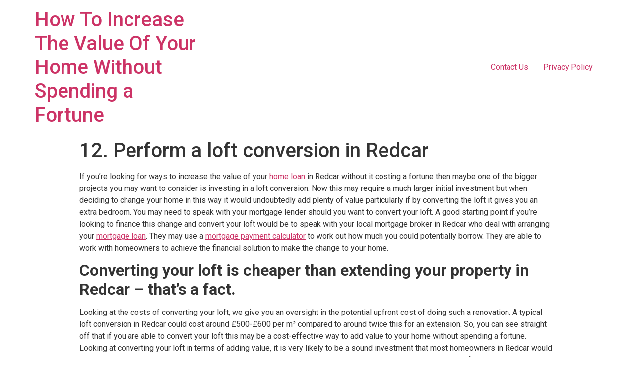

--- FILE ---
content_type: text/html; charset=UTF-8
request_url: https://piperproperty.co.uk/loft-conversion-redcar/
body_size: 70110
content:
<!doctype html>
<html lang="en-GB">
<head>
	<meta charset="UTF-8">
		<meta name="viewport" content="width=device-width, initial-scale=1">
	<link rel="profile" href="https://gmpg.org/xfn/11">
	<title>12. Perform a loft conversion in Redcar &#8211; How To Increase The Value Of Your Home Without Spending a Fortune</title>
<meta name='robots' content='max-image-preview:large' />
<link rel="alternate" type="application/rss+xml" title="How To Increase The Value Of Your Home Without Spending a Fortune &raquo; Feed" href="https://piperproperty.co.uk/feed/" />
<link rel="alternate" title="oEmbed (JSON)" type="application/json+oembed" href="https://piperproperty.co.uk/wp-json/oembed/1.0/embed?url=https%3A%2F%2Fpiperproperty.co.uk%2Floft-conversion-redcar%2F" />
<link rel="alternate" title="oEmbed (XML)" type="text/xml+oembed" href="https://piperproperty.co.uk/wp-json/oembed/1.0/embed?url=https%3A%2F%2Fpiperproperty.co.uk%2Floft-conversion-redcar%2F&#038;format=xml" />
<style id='wp-img-auto-sizes-contain-inline-css' type='text/css'>
img:is([sizes=auto i],[sizes^="auto," i]){contain-intrinsic-size:3000px 1500px}
/*# sourceURL=wp-img-auto-sizes-contain-inline-css */
</style>
<style id='wp-emoji-styles-inline-css' type='text/css'>

	img.wp-smiley, img.emoji {
		display: inline !important;
		border: none !important;
		box-shadow: none !important;
		height: 1em !important;
		width: 1em !important;
		margin: 0 0.07em !important;
		vertical-align: -0.1em !important;
		background: none !important;
		padding: 0 !important;
	}
/*# sourceURL=wp-emoji-styles-inline-css */
</style>
<link rel='stylesheet' id='wp-block-library-css' href='https://piperproperty.co.uk/wp-includes/css/dist/block-library/style.min.css?ver=6.9' type='text/css' media='all' />
<style id='wp-block-paragraph-inline-css' type='text/css'>
.is-small-text{font-size:.875em}.is-regular-text{font-size:1em}.is-large-text{font-size:2.25em}.is-larger-text{font-size:3em}.has-drop-cap:not(:focus):first-letter{float:left;font-size:8.4em;font-style:normal;font-weight:100;line-height:.68;margin:.05em .1em 0 0;text-transform:uppercase}body.rtl .has-drop-cap:not(:focus):first-letter{float:none;margin-left:.1em}p.has-drop-cap.has-background{overflow:hidden}:root :where(p.has-background){padding:1.25em 2.375em}:where(p.has-text-color:not(.has-link-color)) a{color:inherit}p.has-text-align-left[style*="writing-mode:vertical-lr"],p.has-text-align-right[style*="writing-mode:vertical-rl"]{rotate:180deg}
/*# sourceURL=https://piperproperty.co.uk/wp-includes/blocks/paragraph/style.min.css */
</style>
<style id='global-styles-inline-css' type='text/css'>
:root{--wp--preset--aspect-ratio--square: 1;--wp--preset--aspect-ratio--4-3: 4/3;--wp--preset--aspect-ratio--3-4: 3/4;--wp--preset--aspect-ratio--3-2: 3/2;--wp--preset--aspect-ratio--2-3: 2/3;--wp--preset--aspect-ratio--16-9: 16/9;--wp--preset--aspect-ratio--9-16: 9/16;--wp--preset--color--black: #000000;--wp--preset--color--cyan-bluish-gray: #abb8c3;--wp--preset--color--white: #ffffff;--wp--preset--color--pale-pink: #f78da7;--wp--preset--color--vivid-red: #cf2e2e;--wp--preset--color--luminous-vivid-orange: #ff6900;--wp--preset--color--luminous-vivid-amber: #fcb900;--wp--preset--color--light-green-cyan: #7bdcb5;--wp--preset--color--vivid-green-cyan: #00d084;--wp--preset--color--pale-cyan-blue: #8ed1fc;--wp--preset--color--vivid-cyan-blue: #0693e3;--wp--preset--color--vivid-purple: #9b51e0;--wp--preset--gradient--vivid-cyan-blue-to-vivid-purple: linear-gradient(135deg,rgb(6,147,227) 0%,rgb(155,81,224) 100%);--wp--preset--gradient--light-green-cyan-to-vivid-green-cyan: linear-gradient(135deg,rgb(122,220,180) 0%,rgb(0,208,130) 100%);--wp--preset--gradient--luminous-vivid-amber-to-luminous-vivid-orange: linear-gradient(135deg,rgb(252,185,0) 0%,rgb(255,105,0) 100%);--wp--preset--gradient--luminous-vivid-orange-to-vivid-red: linear-gradient(135deg,rgb(255,105,0) 0%,rgb(207,46,46) 100%);--wp--preset--gradient--very-light-gray-to-cyan-bluish-gray: linear-gradient(135deg,rgb(238,238,238) 0%,rgb(169,184,195) 100%);--wp--preset--gradient--cool-to-warm-spectrum: linear-gradient(135deg,rgb(74,234,220) 0%,rgb(151,120,209) 20%,rgb(207,42,186) 40%,rgb(238,44,130) 60%,rgb(251,105,98) 80%,rgb(254,248,76) 100%);--wp--preset--gradient--blush-light-purple: linear-gradient(135deg,rgb(255,206,236) 0%,rgb(152,150,240) 100%);--wp--preset--gradient--blush-bordeaux: linear-gradient(135deg,rgb(254,205,165) 0%,rgb(254,45,45) 50%,rgb(107,0,62) 100%);--wp--preset--gradient--luminous-dusk: linear-gradient(135deg,rgb(255,203,112) 0%,rgb(199,81,192) 50%,rgb(65,88,208) 100%);--wp--preset--gradient--pale-ocean: linear-gradient(135deg,rgb(255,245,203) 0%,rgb(182,227,212) 50%,rgb(51,167,181) 100%);--wp--preset--gradient--electric-grass: linear-gradient(135deg,rgb(202,248,128) 0%,rgb(113,206,126) 100%);--wp--preset--gradient--midnight: linear-gradient(135deg,rgb(2,3,129) 0%,rgb(40,116,252) 100%);--wp--preset--font-size--small: 13px;--wp--preset--font-size--medium: 20px;--wp--preset--font-size--large: 36px;--wp--preset--font-size--x-large: 42px;--wp--preset--spacing--20: 0.44rem;--wp--preset--spacing--30: 0.67rem;--wp--preset--spacing--40: 1rem;--wp--preset--spacing--50: 1.5rem;--wp--preset--spacing--60: 2.25rem;--wp--preset--spacing--70: 3.38rem;--wp--preset--spacing--80: 5.06rem;--wp--preset--shadow--natural: 6px 6px 9px rgba(0, 0, 0, 0.2);--wp--preset--shadow--deep: 12px 12px 50px rgba(0, 0, 0, 0.4);--wp--preset--shadow--sharp: 6px 6px 0px rgba(0, 0, 0, 0.2);--wp--preset--shadow--outlined: 6px 6px 0px -3px rgb(255, 255, 255), 6px 6px rgb(0, 0, 0);--wp--preset--shadow--crisp: 6px 6px 0px rgb(0, 0, 0);}:where(.is-layout-flex){gap: 0.5em;}:where(.is-layout-grid){gap: 0.5em;}body .is-layout-flex{display: flex;}.is-layout-flex{flex-wrap: wrap;align-items: center;}.is-layout-flex > :is(*, div){margin: 0;}body .is-layout-grid{display: grid;}.is-layout-grid > :is(*, div){margin: 0;}:where(.wp-block-columns.is-layout-flex){gap: 2em;}:where(.wp-block-columns.is-layout-grid){gap: 2em;}:where(.wp-block-post-template.is-layout-flex){gap: 1.25em;}:where(.wp-block-post-template.is-layout-grid){gap: 1.25em;}.has-black-color{color: var(--wp--preset--color--black) !important;}.has-cyan-bluish-gray-color{color: var(--wp--preset--color--cyan-bluish-gray) !important;}.has-white-color{color: var(--wp--preset--color--white) !important;}.has-pale-pink-color{color: var(--wp--preset--color--pale-pink) !important;}.has-vivid-red-color{color: var(--wp--preset--color--vivid-red) !important;}.has-luminous-vivid-orange-color{color: var(--wp--preset--color--luminous-vivid-orange) !important;}.has-luminous-vivid-amber-color{color: var(--wp--preset--color--luminous-vivid-amber) !important;}.has-light-green-cyan-color{color: var(--wp--preset--color--light-green-cyan) !important;}.has-vivid-green-cyan-color{color: var(--wp--preset--color--vivid-green-cyan) !important;}.has-pale-cyan-blue-color{color: var(--wp--preset--color--pale-cyan-blue) !important;}.has-vivid-cyan-blue-color{color: var(--wp--preset--color--vivid-cyan-blue) !important;}.has-vivid-purple-color{color: var(--wp--preset--color--vivid-purple) !important;}.has-black-background-color{background-color: var(--wp--preset--color--black) !important;}.has-cyan-bluish-gray-background-color{background-color: var(--wp--preset--color--cyan-bluish-gray) !important;}.has-white-background-color{background-color: var(--wp--preset--color--white) !important;}.has-pale-pink-background-color{background-color: var(--wp--preset--color--pale-pink) !important;}.has-vivid-red-background-color{background-color: var(--wp--preset--color--vivid-red) !important;}.has-luminous-vivid-orange-background-color{background-color: var(--wp--preset--color--luminous-vivid-orange) !important;}.has-luminous-vivid-amber-background-color{background-color: var(--wp--preset--color--luminous-vivid-amber) !important;}.has-light-green-cyan-background-color{background-color: var(--wp--preset--color--light-green-cyan) !important;}.has-vivid-green-cyan-background-color{background-color: var(--wp--preset--color--vivid-green-cyan) !important;}.has-pale-cyan-blue-background-color{background-color: var(--wp--preset--color--pale-cyan-blue) !important;}.has-vivid-cyan-blue-background-color{background-color: var(--wp--preset--color--vivid-cyan-blue) !important;}.has-vivid-purple-background-color{background-color: var(--wp--preset--color--vivid-purple) !important;}.has-black-border-color{border-color: var(--wp--preset--color--black) !important;}.has-cyan-bluish-gray-border-color{border-color: var(--wp--preset--color--cyan-bluish-gray) !important;}.has-white-border-color{border-color: var(--wp--preset--color--white) !important;}.has-pale-pink-border-color{border-color: var(--wp--preset--color--pale-pink) !important;}.has-vivid-red-border-color{border-color: var(--wp--preset--color--vivid-red) !important;}.has-luminous-vivid-orange-border-color{border-color: var(--wp--preset--color--luminous-vivid-orange) !important;}.has-luminous-vivid-amber-border-color{border-color: var(--wp--preset--color--luminous-vivid-amber) !important;}.has-light-green-cyan-border-color{border-color: var(--wp--preset--color--light-green-cyan) !important;}.has-vivid-green-cyan-border-color{border-color: var(--wp--preset--color--vivid-green-cyan) !important;}.has-pale-cyan-blue-border-color{border-color: var(--wp--preset--color--pale-cyan-blue) !important;}.has-vivid-cyan-blue-border-color{border-color: var(--wp--preset--color--vivid-cyan-blue) !important;}.has-vivid-purple-border-color{border-color: var(--wp--preset--color--vivid-purple) !important;}.has-vivid-cyan-blue-to-vivid-purple-gradient-background{background: var(--wp--preset--gradient--vivid-cyan-blue-to-vivid-purple) !important;}.has-light-green-cyan-to-vivid-green-cyan-gradient-background{background: var(--wp--preset--gradient--light-green-cyan-to-vivid-green-cyan) !important;}.has-luminous-vivid-amber-to-luminous-vivid-orange-gradient-background{background: var(--wp--preset--gradient--luminous-vivid-amber-to-luminous-vivid-orange) !important;}.has-luminous-vivid-orange-to-vivid-red-gradient-background{background: var(--wp--preset--gradient--luminous-vivid-orange-to-vivid-red) !important;}.has-very-light-gray-to-cyan-bluish-gray-gradient-background{background: var(--wp--preset--gradient--very-light-gray-to-cyan-bluish-gray) !important;}.has-cool-to-warm-spectrum-gradient-background{background: var(--wp--preset--gradient--cool-to-warm-spectrum) !important;}.has-blush-light-purple-gradient-background{background: var(--wp--preset--gradient--blush-light-purple) !important;}.has-blush-bordeaux-gradient-background{background: var(--wp--preset--gradient--blush-bordeaux) !important;}.has-luminous-dusk-gradient-background{background: var(--wp--preset--gradient--luminous-dusk) !important;}.has-pale-ocean-gradient-background{background: var(--wp--preset--gradient--pale-ocean) !important;}.has-electric-grass-gradient-background{background: var(--wp--preset--gradient--electric-grass) !important;}.has-midnight-gradient-background{background: var(--wp--preset--gradient--midnight) !important;}.has-small-font-size{font-size: var(--wp--preset--font-size--small) !important;}.has-medium-font-size{font-size: var(--wp--preset--font-size--medium) !important;}.has-large-font-size{font-size: var(--wp--preset--font-size--large) !important;}.has-x-large-font-size{font-size: var(--wp--preset--font-size--x-large) !important;}
/*# sourceURL=global-styles-inline-css */
</style>

<style id='classic-theme-styles-inline-css' type='text/css'>
/*! This file is auto-generated */
.wp-block-button__link{color:#fff;background-color:#32373c;border-radius:9999px;box-shadow:none;text-decoration:none;padding:calc(.667em + 2px) calc(1.333em + 2px);font-size:1.125em}.wp-block-file__button{background:#32373c;color:#fff;text-decoration:none}
/*# sourceURL=/wp-includes/css/classic-themes.min.css */
</style>
<link rel='stylesheet' id='contact-form-7-css' href='https://piperproperty.co.uk/wp-content/plugins/contact-form-7/includes/css/styles.css?ver=5.9.6' type='text/css' media='all' />
<link rel='stylesheet' id='hello-elementor-css' href='https://piperproperty.co.uk/wp-content/themes/hello-elementor/style.min.css?ver=2.5.0' type='text/css' media='all' />
<link rel='stylesheet' id='hello-elementor-theme-style-css' href='https://piperproperty.co.uk/wp-content/themes/hello-elementor/theme.min.css?ver=2.5.0' type='text/css' media='all' />
<link rel='stylesheet' id='elementor-frontend-css' href='https://piperproperty.co.uk/wp-content/plugins/elementor/assets/css/frontend-lite.min.css?ver=3.22.1' type='text/css' media='all' />
<link rel='stylesheet' id='elementor-post-91-css' href='https://piperproperty.co.uk/wp-content/uploads/elementor/css/post-91.css?ver=1719081545' type='text/css' media='all' />
<link rel='stylesheet' id='google-fonts-1-css' href='https://fonts.googleapis.com/css?family=Roboto%3A100%2C100italic%2C200%2C200italic%2C300%2C300italic%2C400%2C400italic%2C500%2C500italic%2C600%2C600italic%2C700%2C700italic%2C800%2C800italic%2C900%2C900italic%7CRoboto+Slab%3A100%2C100italic%2C200%2C200italic%2C300%2C300italic%2C400%2C400italic%2C500%2C500italic%2C600%2C600italic%2C700%2C700italic%2C800%2C800italic%2C900%2C900italic&#038;display=auto&#038;ver=6.9' type='text/css' media='all' />
<link rel="preconnect" href="https://fonts.gstatic.com/" crossorigin><script type="text/javascript" src="https://piperproperty.co.uk/wp-includes/js/jquery/jquery.min.js?ver=3.7.1" id="jquery-core-js"></script>
<script type="text/javascript" src="https://piperproperty.co.uk/wp-includes/js/jquery/jquery-migrate.min.js?ver=3.4.1" id="jquery-migrate-js"></script>
<link rel="https://api.w.org/" href="https://piperproperty.co.uk/wp-json/" /><link rel="alternate" title="JSON" type="application/json" href="https://piperproperty.co.uk/wp-json/wp/v2/pages/11279" /><link rel="EditURI" type="application/rsd+xml" title="RSD" href="https://piperproperty.co.uk/xmlrpc.php?rsd" />
<meta name="generator" content="WordPress 6.9" />
<link rel="canonical" href="https://piperproperty.co.uk/loft-conversion-redcar/" />
<link rel='shortlink' href='https://piperproperty.co.uk/?p=11279' />
<meta name="generator" content="Elementor 3.22.1; features: e_optimized_assets_loading, e_optimized_css_loading, additional_custom_breakpoints; settings: css_print_method-external, google_font-enabled, font_display-auto">
<link rel='stylesheet' id='owl_carousel_css-css' href='https://piperproperty.co.uk/wp-content/plugins/slide-anything/owl-carousel/owl.carousel.css?ver=2.2.1.1' type='text/css' media='all' />
<link rel='stylesheet' id='owl_theme_css-css' href='https://piperproperty.co.uk/wp-content/plugins/slide-anything/owl-carousel/sa-owl-theme.css?ver=2.0' type='text/css' media='all' />
<link rel='stylesheet' id='owl_animate_css-css' href='https://piperproperty.co.uk/wp-content/plugins/slide-anything/owl-carousel/animate.min.css?ver=2.0' type='text/css' media='all' />
</head>
<body class="wp-singular page-template-default page page-id-11279 wp-theme-hello-elementor elementor-default elementor-kit-91">

<header id="site-header" class="site-header dynamic-header menu-dropdown-tablet" role="banner">
	<div class="header-inner">
		<div class="site-branding show-title">
							<h1 class="site-title show">
					<a href="https://piperproperty.co.uk/" title="Home" rel="home">
						How To Increase The Value Of Your Home Without Spending a Fortune					</a>
				</h1>
					</div>

					<nav class="site-navigation show" role="navigation">
				<div class="menu-primary-container"><ul id="menu-primary" class="menu"><li id="menu-item-84" class="menu-item menu-item-type-post_type menu-item-object-page menu-item-84"><a href="https://piperproperty.co.uk/contact-page/">Contact Us</a></li>
<li id="menu-item-249" class="menu-item menu-item-type-post_type menu-item-object-page menu-item-privacy-policy menu-item-249"><a rel="privacy-policy" href="https://piperproperty.co.uk/privacy-policy/">Privacy Policy</a></li>
</ul></div>			</nav>
			<div class="site-navigation-toggle-holder show">
				<div class="site-navigation-toggle">
					<i class="eicon-menu-bar"></i>
					<span class="elementor-screen-only">Menu</span>
				</div>
			</div>
			<nav class="site-navigation-dropdown show" role="navigation">
				<div class="menu-primary-container"><ul id="menu-primary" class="menu"><li id="menu-item-84" class="menu-item menu-item-type-post_type menu-item-object-page menu-item-84"><a href="https://piperproperty.co.uk/contact-page/">Contact Us</a></li>
<li id="menu-item-249" class="menu-item menu-item-type-post_type menu-item-object-page menu-item-privacy-policy menu-item-249"><a rel="privacy-policy" href="https://piperproperty.co.uk/privacy-policy/">Privacy Policy</a></li>
</ul></div>			</nav>
			</div>
</header>

<main id="content" class="site-main post-11279 page type-page status-publish hentry" role="main">
			<header class="page-header">
			<h1 class="entry-title">12. Perform a loft conversion in Redcar</h1>		</header>
		<div class="page-content">
		
<p></p>


<p>If you’re looking for ways to increase the value of your <a href="https://imbonline.co.uk/" data-type="URL" data-id="https://imbonline.co.uk/">home loan</a> in Redcar without it costing a fortune then maybe one of the bigger projects you may want to consider is investing in a loft conversion. Now this may require a much larger initial investment but when deciding to change your home in this way it would undoubtedly add plenty of value particularly if by converting the loft it gives you an extra bedroom. You may need to speak with your mortgage lender should you want to convert your loft. A good starting point if you’re looking to finance this change and convert your loft would be to speak with your local mortgage broker in Redcar who deal with arranging your <a href="https://imbonline.co.uk/" data-type="URL" data-id="https://imbonline.co.uk/">mortgage loan</a>. They may use a <a href=" https://imbonline.co.uk/about-us/#calculator" data-type="URL" data-id="https://imbonline.co.uk/about-us/#calculator/">mortgage payment calculator</a> to work out how much you could potentially borrow. They are able to work with homeowners to achieve the financial solution to make the change to your home.</p>
<p></p>
<h2><strong>Converting your loft is cheaper than extending your property in Redcar – that’s a fact.</strong></h2>
<p>Looking at the costs of converting your loft, we give you an oversight in the potential upfront cost of doing such a renovation. A typical loft conversion in Redcar could cost around £500-£600 per m² compared to around twice this for an extension. So, you can see straight off that if you are able to convert your loft this may be a cost-effective way to add value to your home without spending a fortune. Looking at converting your loft in terms of adding value, it is very likely to be a sound investment that most homeowners in Redcar would consider achievable, providing it adds more accommodation than it takes away. Just be cautious and remember if you need to make room for a full staircase this will remove space from the room below the loft conversion. So, although you are gaining with the loft you will be reducing the space from one of the other rooms below. If in any doubt speak to a professional adviser, someone who specialises in bad credit mortgages in Redcar, should you also have bad credit.</p>
<p></p>
<h2><strong>Light up the space by adding natural light, it will provide lots of health benefits living in Redcar.</strong></h2>
<p>The power of natural light can be obtained either via dormer windows or rooflights. Many loft conversions do not usually need even basic planning consent in Redcar, as the loft conversion uses the homes current footprint. However, installing dormer windows into your loft conversion you may find that you need local authority planning permission. There are multiple reasons for this requirement for planning consent, but generally if the Dorma windows are facing a highway in Redcar, possibly at the front of your home then our advice would be to check with the planners at the Redcar local authority planning department. Many homeowners with a <a href="https://imbonline.co.uk/bad-credit-mortgages/" data-type="URL" data-id="https://imbonline.co.uk/bad-credit-mortgages/">bad credit score</a> require specialist advice regarding planning. Many <a href="https://imbonline.co.uk/first-time-buyers-mortgage/" data-type="URL" data-id="https://imbonline.co.uk/first-time-buyers-mortgage/">first time buyer mortgages</a> in Redcar are obtained via a specialist <a href="https://imbonline.co.uk" data-type="URL" data-id="https://imbonline.co.uk/">mortgage brokers</a>. Check the situation out with your mortgage lender before you take the leap into converting your loft. Consider the impact upon the environment and nature when making the decision to convert your loft.</p>
<p></p>
<h2><strong>Having the right trades is very important. Consider a project manager?</strong></h2>
<p>Many property owners in Redcar with loft conversions can demonstrate, that the conversion added many benefits to their well-being and lifestyle. Many business owners based in Redcar also agree that having more space with less impact on the environment can only be a good thing for the household, the local community in Redcar and the environment. Many business leaders have made it a priority to establish focus groups within the Redcar business community to generate more conversations surround the benefits of converting your loft space rather than extending out, causing bigger scars on the environment, wildlife and ultimately is a major cause of stress and anxiety within homeowners. Many people that rent their homes in Redcar from the local authority may only dream of homeownership. Many of these aspiring homeowners require first time buyer mortgages and these individuals should without doubt seek out the assistance of a specialist <a href="https://imbonline.co.uk/bad-credit-mortgages/" data-type="URL" data-id="https://imbonline.co.uk/bad-credit-mortgages/">bad credit mortgage</a> brokers in Redcar.</p>
<p></p>
<p><a href="https://piperproperty.co.uk/loft-conversion-redditch/">Perform a loft conversion in Redditch</a></p>
<p></p>
<div class='white' style='background:#fafafa; border:solid 1px #f0f0f0; border-radius:5px; padding:8px 8px 8px 8px;'>
<div id='sample_slider' class='owl-carousel sa_owl_theme owl-pagination-true autohide-arrows' data-slider-id='sample_slider' style='visibility:hidden;'>
<div id='sample_slider_slide255' class='sa_hover_container' style='padding:5% 5%; margin:0px 20%; '><p><a href="https://piperproperty.co.uk/radiators-birmingham/">Upgrade your radiators in Birmingham</a> | <a href="https://piperproperty.co.uk/radiators-birstall/">Upgrade your radiators in Birstall</a> | <a href="https://piperproperty.co.uk/radiators-bishop-auckland/">Upgrade your radiators in Bishop Auckland</a> | <a href="https://piperproperty.co.uk/radiators-blackburn/">Upgrade your radiators in Blackburn</a> | <a href="https://piperproperty.co.uk/radiators-blackpool/">Upgrade your radiators in Blackpool</a> | <a href="https://piperproperty.co.uk/radiators-bletchley/">Upgrade your radiators in Bletchley</a> | <a href="https://piperproperty.co.uk/radiators-blyth/">Upgrade your radiators in Blyth</a> | <a href="https://piperproperty.co.uk/radiators-bognor-regis/">Upgrade your radiators in Bognor Regis</a> | <a href="https://piperproperty.co.uk/radiators-bolsover/">Upgrade your radiators in Bolsover</a> | <a href="https://piperproperty.co.uk/radiators-bolton/">Upgrade your radiators in Bolton</a></p></div>
<div id='sample_slider_slide305' class='sa_hover_container' style='padding:5% 5%; margin:0px 20%; '><p><a href="https://piperproperty.co.uk/flooring-birmingham/">Replace tired flooring in Birmingham</a> | <a href="https://piperproperty.co.uk/flooring-birstall/">Replace tired flooring in Birstall</a> | <a href="https://piperproperty.co.uk/flooring-bishop-auckland/">Replace tired flooring in Bishop Auckland</a> | <a href="https://piperproperty.co.uk/flooring-blackburn/">Replace tired flooring in Blackburn</a> | <a href="https://piperproperty.co.uk/flooring-blackpool/">Replace tired flooring in Blackpool</a> | <a href="https://piperproperty.co.uk/flooring-bletchley/">Replace tired flooring in Bletchley</a> | <a href="https://piperproperty.co.uk/flooring-blyth/">Replace tired flooring in Blyth</a> | <a href="https://piperproperty.co.uk/flooring-bognor-regis/">Replace tired flooring in Bognor Regis</a> | <a href="https://piperproperty.co.uk/flooring-bolsover/">Replace tired flooring in Bolsover</a> | <a href="https://piperproperty.co.uk/flooring-bolton/">Replace tired flooring in Bolton</a></p></div>
<div id='sample_slider_slide145' class='sa_hover_container' style='padding:5% 5%; margin:0px 20%; '><p><a href="https://piperproperty.co.uk/knock-down-wall-liversedge/">Maybe knock down a wall in Liversedge</a> | <a href="https://piperproperty.co.uk/knock-down-wall-london/">Maybe knock down a wall in London</a> | <a href="https://piperproperty.co.uk/knock-down-wall-luton/">Maybe knock down a wall in Luton</a> | <a href="https://piperproperty.co.uk/knock-down-wall-lymm/">Maybe knock down a wall in Lymm</a> | <a href="https://piperproperty.co.uk/knock-down-wall-macclesfield/">Maybe knock down a wall in Macclesfield</a> | <a href="https://piperproperty.co.uk/knock-down-wall-maidstone/">Maybe knock down a wall in Maidstone</a> | <a href="https://piperproperty.co.uk/knock-down-wall-malton/">Maybe knock down a wall in Malton</a> | <a href="https://piperproperty.co.uk/knock-down-wall-manchester/">Maybe knock down a wall in Manchester</a> | <a href="https://piperproperty.co.uk/knock-down-wall-mansfield/">Maybe knock down a wall in Mansfield</a> | <a href="https://piperproperty.co.uk/knock-down-wall-matlock/">Maybe knock down a wall in Matlock</a></p></div>
<div id='sample_slider_slide24' class='sa_hover_container' style='padding:5% 5%; margin:0px 20%; background-color:rgb(207, 226, 243); '><p><a href="https://piperproperty.co.uk/gardens-selby/">Tidy or upgrade your garden space in Selby</a> | <a href="https://piperproperty.co.uk/gardens-sevenoaks/">Tidy or upgrade your garden space in Sevenoaks</a> | <a href="https://piperproperty.co.uk/gardens-sheffield/">Tidy or upgrade your garden space in Sheffield</a> | <a href="https://piperproperty.co.uk/gardens-shipley/">Tidy or upgrade your garden space in Shipley</a> | <a href="https://piperproperty.co.uk/gardens-shrewsbury/">Tidy or upgrade your garden space in Shrewsbury</a> | <a href="https://piperproperty.co.uk/gardens-skelmersdale/">Tidy or upgrade your garden space in Skelmersdale</a> | <a href="https://piperproperty.co.uk/gardens-skipton/">Tidy or upgrade your garden space in Skipton</a> | <a href="https://piperproperty.co.uk/gardens-slough/">Tidy or upgrade your garden space in Slough</a> | <a href="https://piperproperty.co.uk/gardens-solihull/">Tidy or upgrade your garden space in Solihull</a> | <a href="https://piperproperty.co.uk/gardens-southampton/">Tidy or upgrade your garden space in Southampton</a></p></div>
<div id='sample_slider_slide29' class='sa_hover_container' style='padding:5% 5%; margin:0px 20%; background-color:rgb(207, 226, 243); '><p><a href="https://piperproperty.co.uk/bathtubs-bedworth/">Replace or tidy your bathtub in Bedworth</a> | <a href="https://piperproperty.co.uk/bathtubs-belfast/">Replace or tidy your bathtub in Belfast</a> | <a href="https://piperproperty.co.uk/bathtubs-berwick-upon-tweed/">Replace or tidy your bathtub in Berwick-upon-Tweed</a> | <a href="https://piperproperty.co.uk/bathtubs-beverley/">Replace or tidy your bathtub in Beverley</a> | <a href="https://piperproperty.co.uk/bathtubs-bexhill-on-sea/">Replace or tidy your bathtub in Bexhill-on-Sea</a> | <a href="https://piperproperty.co.uk/bathtubs-bicester/">Replace or tidy your bathtub in Bicester</a> | <a href="https://piperproperty.co.uk/bathtubs-bideford/">Replace or tidy your bathtub in Bideford</a> | <a href="https://piperproperty.co.uk/bathtubs-billingham/">Replace or tidy your bathtub in Billingham</a> | <a href="https://piperproperty.co.uk/bathtubs-bingley/">Replace or tidy your bathtub in Bingley</a> | <a href="https://piperproperty.co.uk/bathtubs-birkenhead/">Replace or tidy your bathtub in Birkenhead</a></p></div>
<div id='sample_slider_slide365' class='sa_hover_container' style='padding:5% 5%; margin:0px 20%; '><p><a href="https://piperproperty.co.uk/energy-efficient-epsom/">Become more energy efficient in Epsom</a> | <a href="https://piperproperty.co.uk/energy-efficient-esher/">Become more energy efficient in Esher</a> | <a href="https://piperproperty.co.uk/energy-efficient-evesham/">Become more energy efficient in Evesham</a> | <a href="https://piperproperty.co.uk/energy-efficient-exeter/">Become more energy efficient in Exeter</a> | <a href="https://piperproperty.co.uk/energy-efficient-exmouth/">Become more energy efficient in Exmouth</a> | <a href="https://piperproperty.co.uk/energy-efficient-falmouth/">Become more energy efficient in Falmouth</a> | <a href="https://piperproperty.co.uk/energy-efficient-farnborough/">Become more energy efficient in Farnborough</a> | <a href="https://piperproperty.co.uk/energy-efficient-farnworth/">Become more energy efficient in Farnworth</a> | <a href="https://piperproperty.co.uk/energy-efficient-faversham/">Become more energy efficient in Faversham</a> | <a href="https://piperproperty.co.uk/energy-efficient-fleetwood/">Become more energy efficient in Fleetwood</a></p></div>
<div id='sample_slider_slide377' class='sa_hover_container' style='padding:5% 5%; margin:0px 20%; '><p><a href="https://piperproperty.co.uk/energy-efficient-watford/">Become more energy efficient in Watford</a> | <a href="https://piperproperty.co.uk/energy-efficient-wembley/">Become more energy efficient in Wembley</a> | <a href="https://piperproperty.co.uk/energy-efficient-wetherby/">Become more energy efficient in Wetherby</a> | <a href="https://piperproperty.co.uk/energy-efficient-wigan/">Become more energy efficient in Wigan</a> | <a href="https://piperproperty.co.uk/energy-efficient-wolverhampton/">Become more energy efficient in Wolverhampton</a> | <a href="https://piperproperty.co.uk/energy-efficient-woolwich/">Become more energy efficient in Woolwich</a> | <a href="https://piperproperty.co.uk/energy-efficient-worcester/">Become more energy efficient in Worcester</a> | <a href="https://piperproperty.co.uk/energy-efficient-worthing/">Become more energy efficient in Worthing</a> | <a href="https://piperproperty.co.uk/energy-efficient-wythenshawe/">Become more energy efficient in Wythenshawe</a> | <a href="https://piperproperty.co.uk/energy-efficient-york/">Become more energy efficient in York</a></p></div>
<div id='sample_slider_slide132' class='sa_hover_container' style='padding:5% 5%; margin:0px 20%; '><p><a href="https://piperproperty.co.uk/knock-down-wall-brentwood/">Maybe knock down a wall in Brentwood</a> | <a href="https://piperproperty.co.uk/knock-down-wall-bridgend/">Maybe knock down a wall in Bridgend</a> | <a href="https://piperproperty.co.uk/knock-down-wall-bridlington/">Maybe knock down a wall in Bridlington</a> | <a href="https://piperproperty.co.uk/knock-down-wall-brighton/">Maybe knock down a wall in Brighton</a> | <a href="https://piperproperty.co.uk/knock-down-wall-bristol/">Maybe knock down a wall in Bristol</a> | <a href="https://piperproperty.co.uk/knock-down-wall-brixham/">Maybe knock down a wall in Brixham</a> | <a href="https://piperproperty.co.uk/knock-down-wall-broadstairs/">Maybe knock down a wall in Broadstairs</a> | <a href="https://piperproperty.co.uk/knock-down-wall-bromsgrove/">Maybe knock down a wall in Bromsgrove</a> | <a href="https://piperproperty.co.uk/knock-down-wall-brough/">Maybe knock down a wall in Brough</a> | <a href="https://piperproperty.co.uk/knock-down-wall-burgess-hill/">Maybe knock down a wall in Burgess Hill</a></p></div>
<div id='sample_slider_slide45' class='sa_hover_container' style='padding:5% 5%; margin:0px 20%; background-color:rgb(207, 226, 243); '><p><a href="https://piperproperty.co.uk/bathtubs-liversedge/">Replace or tidy your bathtub in Liversedge</a> | <a href="https://piperproperty.co.uk/bathtubs-london/">Replace or tidy your bathtub in London</a> | <a href="https://piperproperty.co.uk/bathtubs-luton/">Replace or tidy your bathtub in Luton</a> | <a href="https://piperproperty.co.uk/bathtubs-lymm/">Replace or tidy your bathtub in Lymm</a> | <a href="https://piperproperty.co.uk/bathtubs-macclesfield/">Replace or tidy your bathtub in Macclesfield</a> | <a href="https://piperproperty.co.uk/bathtubs-maidstone/">Replace or tidy your bathtub in Maidstone</a> | <a href="https://piperproperty.co.uk/bathtubs-malton/">Replace or tidy your bathtub in Malton</a> | <a href="https://piperproperty.co.uk/bathtubs-manchester/">Replace or tidy your bathtub in Manchester</a> | <a href="https://piperproperty.co.uk/bathtubs-mansfield/">Replace or tidy your bathtub in Mansfield</a> | <a href="https://piperproperty.co.uk/bathtubs-matlock/">Replace or tidy your bathtub in Matlock</a></p></div>
<div id='sample_slider_slide231' class='sa_hover_container' style='padding:5% 5%; margin:0px 20%; '><p><a href="https://piperproperty.co.uk/upgrade-basic-furniture-bootle/">Upgrade your basic furniture packages in Bootle</a> | <a href="https://piperproperty.co.uk/upgrade-basic-furniture-borehamwood/">Upgrade your basic furniture packages in Borehamwood</a> | <a href="https://piperproperty.co.uk/upgrade-basic-furniture-boroughbridge/">Upgrade your basic furniture packages in Boroughbridge</a> | <a href="https://piperproperty.co.uk/upgrade-basic-furniture-boston/">Upgrade your basic furniture packages in Boston</a> | <a href="https://piperproperty.co.uk/upgrade-basic-furniture-bourne/">Upgrade your basic furniture packages in Bourne</a> | <a href="https://piperproperty.co.uk/upgrade-basic-furniture-bournemouth/">Upgrade your basic furniture packages in Bournemouth</a> | <a href="https://piperproperty.co.uk/upgrade-basic-furniture-brackley/">Upgrade your basic furniture packages in Brackley</a> | <a href="https://piperproperty.co.uk/upgrade-basic-furniture-bracknell/">Upgrade your basic furniture packages in Bracknell</a> | <a href="https://piperproperty.co.uk/upgrade-basic-furniture-bradford/">Upgrade your basic furniture packages in Bradford</a> | <a href="https://piperproperty.co.uk/upgrade-basic-furniture-braintree/">Upgrade your basic furniture packages in Braintree</a></p></div>
<div id='sample_slider_slide256' class='sa_hover_container' style='padding:5% 5%; margin:0px 20%; '><p><a href="https://piperproperty.co.uk/radiators-bootle/">Upgrade your radiators in Bootle</a> | <a href="https://piperproperty.co.uk/radiators-borehamwood/">Upgrade your radiators in Borehamwood</a> | <a href="https://piperproperty.co.uk/radiators-boroughbridge/">Upgrade your radiators in Boroughbridge</a> | <a href="https://piperproperty.co.uk/radiators-boston/">Upgrade your radiators in Boston</a> | <a href="https://piperproperty.co.uk/radiators-bourne/">Upgrade your radiators in Bourne</a> | <a href="https://piperproperty.co.uk/radiators-bournemouth/">Upgrade your radiators in Bournemouth</a> | <a href="https://piperproperty.co.uk/radiators-brackley/">Upgrade your radiators in Brackley</a> | <a href="https://piperproperty.co.uk/radiators-bracknell/">Upgrade your radiators in Bracknell</a> | <a href="https://piperproperty.co.uk/radiators-bradford/">Upgrade your radiators in Bradford</a> | <a href="https://piperproperty.co.uk/radiators-braintree/">Upgrade your radiators in Braintree</a></p></div>
<div id='sample_slider_slide250' class='sa_hover_container' style='padding:5% 5%; margin:0px 20%; '><p><a href="https://piperproperty.co.uk/upgrade-basic-furniture-spalding/">Upgrade your basic furniture packages in Spalding</a> | <a href="https://piperproperty.co.uk/upgrade-basic-furniture-stockport/">Upgrade your basic furniture packages in Stockport</a> | <a href="https://piperproperty.co.uk/upgrade-basic-furniture-stockton-on-tees/">Upgrade your basic furniture packages in Stockton-on-Tees</a> | <a href="https://piperproperty.co.uk/upgrade-basic-furniture-stoke-on-trent/">Upgrade your basic furniture packages in Stoke-on-Trent</a> | <a href="https://piperproperty.co.uk/upgrade-basic-furniture-sunderland/">Upgrade your basic furniture packages in Sunderland</a> | <a href="https://piperproperty.co.uk/upgrade-basic-furniture-swindon/">Upgrade your basic furniture packages in Swindon</a> | <a href="https://piperproperty.co.uk/upgrade-basic-furniture-taunton/">Upgrade your basic furniture packages in Taunton</a> | <a href="https://piperproperty.co.uk/upgrade-basic-furniture-telford/">Upgrade your basic furniture packages in Telford</a> | <a href="https://piperproperty.co.uk/upgrade-basic-furniture-thetford/">Upgrade your basic furniture packages in Thetford</a> | <a href="https://piperproperty.co.uk/upgrade-basic-furniture-thirsk/">Upgrade your basic furniture packages in Thirsk</a></p></div>
<div id='sample_slider_slide337' class='sa_hover_container' style='padding:5% 5%; margin:0px 20%; '><p><a href="https://piperproperty.co.uk/built-in-furniture-coventry/">Build bespoke furniture in Coventry</a> | <a href="https://piperproperty.co.uk/built-in-furniture-crawley/">Build bespoke furniture in Crawley</a> | <a href="https://piperproperty.co.uk/built-in-furniture-croydon/">Build bespoke furniture in Croydon</a> | <a href="https://piperproperty.co.uk/built-in-furniture-dagenham/">Build bespoke furniture in Dagenham</a> | <a href="https://piperproperty.co.uk/built-in-furniture-darlington/">Build bespoke furniture in Darlington</a> | <a href="https://piperproperty.co.uk/built-in-furniture-denby-dale/">Build bespoke furniture in Denby Dale</a> | <a href="https://piperproperty.co.uk/built-in-furniture-daventry/">Build bespoke furniture in Daventry</a> | <a href="https://piperproperty.co.uk/built-in-furniture-derby/">Build bespoke furniture in Derby</a> | <a href="https://piperproperty.co.uk/built-in-furniture-dewsbury/">Build bespoke furniture in Dewsbury</a> | <a href="https://piperproperty.co.uk/built-in-furniture-diss/">Build bespoke furniture in Diss</a></p></div>
<div id='sample_slider_slide67' class='sa_hover_container' style='padding:5% 5%; margin:0px 20%; background-color:rgb(207, 226, 243); '><p><a href="https://piperproperty.co.uk/utilise-space-guiseley/">Creating an extra bedroom or office space within the home in Guiseley</a> | <a href="https://piperproperty.co.uk/utilise-space-halifax/">Creating an extra bedroom or office space within the home in Halifax</a> | <a href="https://piperproperty.co.uk/utilise-space-harrogate/">Creating an extra bedroom or office space within the home in Harrogate</a> | <a href="https://piperproperty.co.uk/utilise-space-harrow/">Creating an extra bedroom or office space within the home in Harrow</a> | <a href="https://piperproperty.co.uk/utilise-space-haverhill/">Creating an extra bedroom or office space within the home in Haverhill</a> | <a href="https://piperproperty.co.uk/utilise-space-hayes/">Creating an extra bedroom or office space within the home in Hayes</a> | <a href="https://piperproperty.co.uk/utilise-space-hayes/">Creating an extra bedroom or office space within the home in Hessle</a> | <a href="https://piperproperty.co.uk/utilise-space-high-wycombe/">Creating an extra bedroom or office space within the home in High Wycombe</a> | <a href="https://piperproperty.co.uk/utilise-space-holmfirth/">Creating an extra bedroom or office space within the home in Holmfirth</a> | <a href="https://piperproperty.co.uk/utilise-space-hounslow/">Creating an extra bedroom or office space within the home in Hounslow</a></p></div>
<div id='sample_slider_slide342' class='sa_hover_container' style='padding:5% 5%; margin:0px 20%; '><p><a href="https://piperproperty.co.uk/built-in-furniture-guiseley/">Build bespoke furniture in Guiseley</a> | <a href="https://piperproperty.co.uk/built-in-furniture-halifax/">Build bespoke furniture in Halifax</a> | <a href="https://piperproperty.co.uk/built-in-furniture-harrogate/">Build bespoke furniture in Harrogate</a> | <a href="https://piperproperty.co.uk/built-in-furniture-harrow/">Build bespoke furniture in Harrow</a> | <a href="https://piperproperty.co.uk/built-in-furniture-haverhill/">Build bespoke furniture in Haverhill</a> | <a href="https://piperproperty.co.uk/built-in-furniture-hayes/">Build bespoke furniture in Hayes</a> | <a href="https://piperproperty.co.uk/built-in-furniture-hessle/">Build bespoke furniture in Hessle</a> | <a href="https://piperproperty.co.uk/built-in-furniture-high-wycombe/">Build bespoke furniture in High Wycombe</a> | <a href="https://piperproperty.co.uk/built-in-furniture-holmfirth/">Build bespoke furniture in Holmfirth</a> | <a href="https://piperproperty.co.uk/built-in-furniture-hounslow/">Build bespoke furniture in Hounslow</a></p></div>
<div id='sample_slider_slide235' class='sa_hover_container' style='padding:5% 5%; margin:0px 20%; '><p><a href="https://piperproperty.co.uk/upgrade-basic-furniture-chester/">Upgrade your basic furniture packages in Chester</a> | <a href="https://piperproperty.co.uk/upgrade-basic-furniture-chatham/">Upgrade your basic furniture packages in Chatham</a> | <a href="https://piperproperty.co.uk/upgrade-basic-furniture-chesterfield/">Upgrade your basic furniture packages in Chesterfield</a> | <a href="https://piperproperty.co.uk/upgrade-basic-furniture-chester-le-street/">Upgrade your basic furniture packages in Chester-le-Street</a> | <a href="https://piperproperty.co.uk/upgrade-basic-furniture-chichester/">Upgrade your basic furniture packages in Chichester</a> | <a href="https://piperproperty.co.uk/upgrade-basic-furniture-chigwell/">Upgrade your basic furniture packages in Chigwell</a> | <a href="https://piperproperty.co.uk/upgrade-basic-furniture-chippenham/">Upgrade your basic furniture packages in Chippenham</a> | <a href="https://piperproperty.co.uk/upgrade-basic-furniture-chorley/">Upgrade your basic furniture packages in Chorley</a> | <a href="https://piperproperty.co.uk/upgrade-basic-furniture-christchurch/">Upgrade your basic furniture packages in Christchurch</a> | <a href="https://piperproperty.co.uk/upgrade-basic-furniture-cirencester/">Upgrade your basic furniture packages in Cirencester</a></p></div>
<div id='sample_slider_slide233' class='sa_hover_container' style='padding:5% 5%; margin:0px 20%; '><p><a href="https://piperproperty.co.uk/upgrade-basic-furniture-burnley/">Upgrade your basic furniture packages in Burnley</a> | <a href="https://piperproperty.co.uk/upgrade-basic-furniture-canterbury/">Upgrade your basic furniture packages in Canterbury</a> | <a href="https://piperproperty.co.uk/upgrade-basic-furniture-burntwood/">Upgrade your basic furniture packages in Burntwood</a> | <a href="https://piperproperty.co.uk/upgrade-basic-furniture-burton-upon-trent/">Upgrade your basic furniture packages in Burton upon Trent</a> | <a href="https://piperproperty.co.uk/upgrade-basic-furniture-bury/">Upgrade your basic furniture packages in Bury</a> | <a href="https://piperproperty.co.uk/upgrade-basic-furniture-bury-st-edmunds/">Upgrade your basic furniture packages in Bury St Edmunds</a> | <a href="https://piperproperty.co.uk/upgrade-basic-furniture-caerdydd/">Upgrade your basic furniture packages in Caerdydd</a> | <a href="https://piperproperty.co.uk/upgrade-basic-furniture-carlisle/">Upgrade your basic furniture packages in Carlisle</a> | <a href="https://piperproperty.co.uk/upgrade-basic-furniture-carnforth/">Upgrade your basic furniture packages in Carnforth</a> | <a href="https://piperproperty.co.uk/upgrade-basic-furniture-castleford/">Upgrade your basic furniture packages in Castleford</a></p></div>
<div id='sample_slider_slide52' class='sa_hover_container' style='padding:5% 5%; margin:0px 20%; background-color:rgb(207, 226, 243); '><p><a href="https://piperproperty.co.uk/bathtubs-watford/">Replace or tidy your bathtub in Watford</a> | <a href="https://piperproperty.co.uk/bathtubs-wembley/">Replace or tidy your bathtub in Wembley</a> | <a href="https://piperproperty.co.uk/bathtubs-wetherby/">Replace or tidy your bathtub in Wetherby</a> | <a href="https://piperproperty.co.uk/bathtubs-wigan/">Replace or tidy your bathtub in Wigan</a> | <a href="https://piperproperty.co.uk/bathtubs-wolverhampton/">Replace or tidy your bathtub in Wolverhampton</a> | <a href="https://piperproperty.co.uk/bathtubs-woolwich/">Replace or tidy your bathtub in Woolwich</a> | <a href="https://piperproperty.co.uk/bathtubs-worcester/">Replace or tidy your bathtub in Worcester</a> | <a href="https://piperproperty.co.uk/bathtubs-worthing/">Replace or tidy your bathtub in Worthing</a> | <a href="https://piperproperty.co.uk/bathtubs-wythenshawe/">Replace or tidy your bathtub in Wythenshawe</a> | <a href="https://piperproperty.co.uk/bathtubs-york/">Replace or tidy your bathtub in York</a></p></div>
<div id='sample_slider_slide148' class='sa_hover_container' style='padding:5% 5%; margin:0px 20%; '><p><a href="https://piperproperty.co.uk/knock-down-wall-redcar/">Maybe knock down a wall in Redcar</a> | <a href="https://piperproperty.co.uk/knock-down-wall-redditch/">Maybe knock down a wall in Redditch</a> | <a href="https://piperproperty.co.uk/knock-down-wall-rochdale/">Maybe knock down a wall in Rochdale</a> | <a href="https://piperproperty.co.uk/knock-down-wall-romford/">Maybe knock down a wall in Romford</a> | <a href="https://piperproperty.co.uk/knock-down-wall-rotherham/">Maybe knock down a wall in Rotherham</a> | <a href="https://piperproperty.co.uk/knock-down-wall-saint-albans/">Maybe knock down a wall in Saint Albans</a> | <a href="https://piperproperty.co.uk/knock-down-wall-sale/">Maybe knock down a wall in Sale</a> | <a href="https://piperproperty.co.uk/knock-down-wall-salford/">Maybe knock down a wall in Salford</a> | <a href="https://piperproperty.co.uk/knock-down-wall-scarborough/">Maybe knock down a wall in Scarborough</a> | <a href="https://piperproperty.co.uk/knock-down-wall-scunthorpe/">Maybe knock down a wall in Scunthorpe</a></p></div>
<div id='sample_slider_slide446' class='sa_hover_container' style='padding:5% 5%; margin:0px 20%; '><p><a href="https://piperproperty.co.uk/log-burner-mexborough/">Install a log burner in Mexborough</a> | <a href="https://piperproperty.co.uk/log-burner-middlesbrough/">Install a log burner in Middlesbrough</a> | <a href="https://piperproperty.co.uk/log-burner-milton-keynes/">Install a log burner in Milton Keynes</a> | <a href="https://piperproperty.co.uk/log-burner-morecambe/">Install a log burner in Morecambe</a> | <a href="https://piperproperty.co.uk/log-burner-morpeth/">Install a log burner in Morpeth</a> | <a href="https://piperproperty.co.uk/log-burner-newcastle/">Install a log burner in Newcastle</a> | <a href="https://piperproperty.co.uk/log-burner-newport/">Install a log burner in Newport</a> | <a href="https://piperproperty.co.uk/log-burner-northallerton/">Install a log burner in Northallerton</a> | <a href="https://piperproperty.co.uk/log-burner-norwich/">Install a log burner in Norwich</a> | <a href="https://piperproperty.co.uk/log-burner-nottingham/">Install a log burner in Nottingham</a></p></div>
<div id='sample_slider_slide274' class='sa_hover_container' style='padding:5% 5%; margin:0px 20%; '><p><a href="https://piperproperty.co.uk/radiators-selby/">Upgrade your radiators in Selby</a> | <a href="https://piperproperty.co.uk/radiators-sevenoaks/">Upgrade your radiators in Sevenoaks</a> | <a href="https://piperproperty.co.uk/radiators-sheffield/">Upgrade your radiators in Sheffield</a> | <a href="https://piperproperty.co.uk/radiators-shipley/">Upgrade your radiators in Shipley</a> | <a href="https://piperproperty.co.uk/radiators-shrewsbury/">Upgrade your radiators in Shrewsbury</a> | <a href="https://piperproperty.co.uk/radiators-skelmersdale/">Upgrade your radiators in Skelmersdale</a> | <a href="https://piperproperty.co.uk/radiators-skipton/">Upgrade your radiators in Skipton</a> | <a href="https://piperproperty.co.uk/radiators-slough/">Upgrade your radiators in Slough</a> | <a href="https://piperproperty.co.uk/radiators-solihull/">Upgrade your radiators in Solihull</a> | <a href="https://piperproperty.co.uk/radiators-southampton/">Upgrade your radiators in Southampton</a></p></div>
<div id='sample_slider_slide188' class='sa_hover_container' style='padding:5% 5%; margin:0px 20%; '><p><a href="https://piperproperty.co.uk/natural-light-doncaster/">Create more natural light in Doncaster</a> | <a href="https://piperproperty.co.uk/natural-light-dorchester/">Create more natural light in Dorchester</a> | <a href="https://piperproperty.co.uk/natural-light-dorking/">Create more natural light in Dorking</a> | <a href="https://piperproperty.co.uk/natural-light-dover/">Create more natural light in Dover</a> | <a href="https://piperproperty.co.uk/natural-light-driffield/">Create more natural light in Driffield</a> | <a href="https://piperproperty.co.uk/natural-light-dronfield/">Create more natural light in Dronfield</a> | <a href="https://piperproperty.co.uk/natural-light-droylsden/">Create more natural light in Droylsden</a> | <a href="https://piperproperty.co.uk/natural-light-dudley/">Create more natural light in Dudley</a> | <a href="https://piperproperty.co.uk/natural-light-dukinfield/">Create more natural light in Dukinfield</a> | <a href="https://piperproperty.co.uk/natural-light-dundee/">Create more natural light in Dundee</a></p></div>
<div id='sample_slider_slide28' class='sa_hover_container' style='padding:5% 5%; margin:0px 20%; background-color:rgb(207, 226, 243); '><p><a href="https://piperproperty.co.uk/bathtubs-aberdeen/">Replace or tidy your bathtub in Aberdeen</a> | <a href="https://piperproperty.co.uk/bathtubs-ashford/">Replace or tidy your bathtub in Ashford</a> | <a href="https://piperproperty.co.uk/bathtubs-barnsley/">Replace or tidy your bathtub in Barnsley</a> | <a href="https://piperproperty.co.uk/bathtubs-basildon/">Replace or tidy your bathtub in Basildon</a> | <a href="https://piperproperty.co.uk/bathtubs-basingstoke/">Replace or tidy your bathtub in Basingstoke</a> | <a href="https://piperproperty.co.uk/bathtubs-bath/">Replace or tidy your bathtub in Bath</a> | <a href="https://piperproperty.co.uk/bathtubs-batley/">Replace or tidy your bathtub in Batley</a> | <a href="https://piperproperty.co.uk/bathtubs-beaconsfield/">Replace or tidy your bathtub in Beaconsfield</a> | <a href="https://piperproperty.co.uk/bathtubs-bedford/">Replace or tidy your bathtub in Bedford</a> | <a href="https://piperproperty.co.uk/bathtubs-bedlington/">Replace or tidy your bathtub in Bedlington</a></p></div>
<div id='sample_slider_slide351' class='sa_hover_container' style='padding:5% 5%; margin:0px 20%; '><p><a href="https://piperproperty.co.uk/built-in-furniture-thorne/">Build bespoke furniture in Thorne</a> | <a href="https://piperproperty.co.uk/built-in-furniture-thurnscoe/">Build bespoke furniture in Thurnscoe</a> | <a href="https://piperproperty.co.uk/built-in-furniture-tidworth/">Build bespoke furniture in Tidworth</a> | <a href="https://piperproperty.co.uk/built-in-furniture-tilbury/">Build bespoke furniture in Tilbury</a> | <a href="https://piperproperty.co.uk/built-in-furniture-tipton/">Build bespoke furniture in Tipton</a> | <a href="https://piperproperty.co.uk/built-in-furniture-ulverston/">Build bespoke furniture in Ulverston</a> | <a href="https://piperproperty.co.uk/built-in-furniture-uttoxeter/">Build bespoke furniture in Uttoxeter</a> | <a href="https://piperproperty.co.uk/built-in-furniture-wakefield/">Build bespoke furniture in Wakefield</a> | <a href="https://piperproperty.co.uk/built-in-furniture-walthamstow/">Build bespoke furniture in Walthamstow</a> | <a href="https://piperproperty.co.uk/built-in-furniture-warrington/">Build bespoke furniture in Warrington</a></p></div>
<div id='sample_slider_slide343' class='sa_hover_container' style='padding:5% 5%; margin:0px 20%; '><p><a href="https://piperproperty.co.uk/built-in-furniture-huddersfield/">Build bespoke furniture in Huddersfield</a> | <a href="https://piperproperty.co.uk/built-in-furniture-hull/">Build bespoke furniture in Hull</a> | <a href="https://piperproperty.co.uk/built-in-furniture-ilford/">Build bespoke furniture in Ilford</a> | <a href="https://piperproperty.co.uk/built-in-furniture-ilkeston/">Build bespoke furniture in Ilkeston</a> | <a href="https://piperproperty.co.uk/built-in-furniture-ilkley/">Build bespoke furniture in Ilkley</a> | <a href="https://piperproperty.co.uk/built-in-furniture-ipswich/">Build bespoke furniture in Ipswich</a> | <a href="https://piperproperty.co.uk/built-in-furniture-islington/">Build bespoke furniture in Islington</a> | <a href="https://piperproperty.co.uk/built-in-furniture-keighley/">Build bespoke furniture in Keighley</a> | <a href="https://piperproperty.co.uk/built-in-furniture-kettering/">Build bespoke furniture in Kettering</a> | <a href="https://piperproperty.co.uk/built-in-furniture-kingston-upon-hull/">Build bespoke furniture in Kingston upon Hull</a></p></div>
<div id='sample_slider_slide206' class='sa_hover_container' style='padding:5% 5%; margin:0px 20%; '><p><a href="https://piperproperty.co.uk/install-unique-furniture-bootle/">Install unique furniture in Bootle</a> | <a href="https://piperproperty.co.uk/install-unique-furniture-borehamwood/">Install unique furniture in Borehamwood</a> | <a href="https://piperproperty.co.uk/install-unique-furniture-boroughbridge/">Install unique furniture in Boroughbridge</a> | <a href="https://piperproperty.co.uk/install-unique-furniture-boston/">Install unique furniture in Boston</a> | <a href="https://piperproperty.co.uk/install-unique-furniture-bourne/">Install unique furniture in Bourne</a> | <a href="https://piperproperty.co.uk/install-unique-furniture-bournemouth/">Install unique furniture in Bournemouth</a> | <a href="https://piperproperty.co.uk/install-unique-furniture-brackley/">Install unique furniture in Brackley</a> | <a href="https://piperproperty.co.uk/install-unique-furniture-bracknell/">Install unique furniture in Bracknell</a> | <a href="https://piperproperty.co.uk/install-unique-furniture-bradford/">Install unique furniture in Bradford</a> | <a href="https://piperproperty.co.uk/install-unique-furniture-braintree/">Install unique furniture in Braintree</a></p></div>
<div id='sample_slider_slide284' class='sa_hover_container' style='padding:5% 5%; margin:0px 20%; '><p><a href="https://piperproperty.co.uk/loft-conversion-catterick-garrison/">Perform a loft conversion in Catterick Garrison</a> | <a href="https://piperproperty.co.uk/loft-conversion-chadderton/">Perform a loft conversion in Chadderton</a> | <a href="https://piperproperty.co.uk/loft-conversion-chapeltown/">Perform a loft conversion in Chapeltown</a> | <a href="https://piperproperty.co.uk/loft-conversion-cheadle/">Perform a loft conversion in Cheadle</a> | <a href="https://piperproperty.co.uk/loft-conversion-cheadle-hulme/">Perform a loft conversion in Cheadle Hulme</a> | <a href="https://piperproperty.co.uk/loft-conversion-chelmsford/">Perform a loft conversion in Chelmsford</a> | <a href="https://piperproperty.co.uk/loft-conversion-cheltenham/">Perform a loft conversion in Cheltenham</a> | <a href="https://piperproperty.co.uk/loft-conversion-chepstow/">Perform a loft conversion in Chepstow</a> | <a href="https://piperproperty.co.uk/loft-conversion-chertsey/">Perform a loft conversion in Chertsey</a> | <a href="https://piperproperty.co.uk/loft-conversion-chesham/">Perform a loft conversion in Chesham</a></p></div>
<div id='sample_slider_slide251' class='sa_hover_container' style='padding:5% 5%; margin:0px 20%; '><p><a href="https://piperproperty.co.uk/upgrade-basic-furniture-thorne/">Upgrade your basic furniture packages in Thorne</a> | <a href="https://piperproperty.co.uk/upgrade-basic-furniture-thurnscoe/">Upgrade your basic furniture packages in Thurnscoe</a> | <a href="https://piperproperty.co.uk/upgrade-basic-furniture-tidworth/">Upgrade your basic furniture packages in Tidworth</a> | <a href="https://piperproperty.co.uk/upgrade-basic-furniture-tilbury/">Upgrade your basic furniture packages in Tilbury</a> | <a href="https://piperproperty.co.uk/upgrade-basic-furniture-tipton/">Upgrade your basic furniture packages in Tipton</a> | <a href="https://piperproperty.co.uk/upgrade-basic-furniture-ulverston/">Upgrade your basic furniture packages in Ulverston</a> | <a href="https://piperproperty.co.uk/upgrade-basic-furniture-uttoxeter/">Upgrade your basic furniture packages in Uttoxeter</a> | <a href="https://piperproperty.co.uk/upgrade-basic-furniture-wakefield/">Upgrade your basic furniture packages in Wakefield</a> | <a href="https://piperproperty.co.uk/upgrade-basic-furniture-walthamstow/">Upgrade your basic furniture packages in Walthamstow</a> | <a href="https://piperproperty.co.uk/upgrade-basic-furniture-warrington/">Upgrade your basic furniture packages in Warrington</a></p></div>
<div id='sample_slider_slide14' class='sa_hover_container' style='padding:5% 5%; margin:0px 20%; background-color:rgb(207, 226, 243); '><p><a href="https://piperproperty.co.uk/gardens-durham/">Tidy or upgrade your garden space in Durham</a> | <a href="https://piperproperty.co.uk/gardens-eastbourne/">Tidy or upgrade your garden space in Eastbourne</a> | <a href="https://piperproperty.co.uk/gardens-eastleigh/">Tidy or upgrade your garden space in Eastleigh</a> | <a href="https://piperproperty.co.uk/gardens-eccles/">Tidy or upgrade your garden space in Eccles</a> | <a href="https://piperproperty.co.uk/gardens-edinburgh/">Tidy or upgrade your garden space in Edinburgh</a> | <a href="https://piperproperty.co.uk/gardens-edmonton/">Tidy or upgrade your garden space in Edmonton</a> | <a href="https://piperproperty.co.uk/gardens-elland/">Tidy or upgrade your garden space in Elland</a> | <a href="https://piperproperty.co.uk/gardens-ely/">Tidy or upgrade your garden space in Ely</a> | <a href="https://piperproperty.co.uk/gardens-enfield/">Tidy or upgrade your garden space in Enfield</a> | <a href="https://piperproperty.co.uk/gardens-epping/">Tidy or upgrade your garden space in Epping</a></p></div>
<div id='sample_slider_slide253' class='sa_hover_container' style='padding:5% 5%; margin:0px 20%; '><p><a href="https://piperproperty.co.uk/radiators-aberdeen/">Upgrade your radiators in Aberdeen</a> | <a href="https://piperproperty.co.uk/radiators-ashford/">Upgrade your radiators in Ashford</a> | <a href="https://piperproperty.co.uk/radiators-barnsley/">Upgrade your radiators in Barnsley</a> | <a href="https://piperproperty.co.uk/radiators-basildon/">Upgrade your radiators in Basildon</a> | <a href="https://piperproperty.co.uk/radiators-basingstoke/">Upgrade your radiators in Basingstoke</a> | <a href="https://piperproperty.co.uk/radiators-bath/">Upgrade your radiators in Bath</a> | <a href="https://piperproperty.co.uk/radiators-batley/">Upgrade your radiators in Batley</a> | <a href="https://piperproperty.co.uk/radiators-beaconsfield/">Upgrade your radiators in Beaconsfield</a> | <a href="https://piperproperty.co.uk/radiators-bedford/">Upgrade your radiators in Bedford</a> | <a href="https://piperproperty.co.uk/radiators-bedlington/">Upgrade your radiators in Bedlington</a></p></div>
<div id='sample_slider_slide144' class='sa_hover_container' style='padding:5% 5%; margin:0px 20%; '><p><a href="https://piperproperty.co.uk/knock-down-wall-kippax/">Maybe knock down a wall in Kippax</a> | <a href="https://piperproperty.co.uk/knock-down-wall-knaresborough/">Maybe knock down a wall in Knaresborough</a> | <a href="https://piperproperty.co.uk/knock-down-wall-knottingley/">Maybe knock down a wall in Knottingley</a> | <a href="https://piperproperty.co.uk/knock-down-wall-leeds/">Maybe knock down a wall in Leeds</a> | <a href="https://piperproperty.co.uk/knock-down-wall-leicester/">Maybe knock down a wall in Leicester</a> | <a href="https://piperproperty.co.uk/knock-down-wall-leyland/">Maybe knock down a wall in Leyland</a> | <a href="https://piperproperty.co.uk/knock-down-wall-lichfield/">Maybe knock down a wall in Lichfield</a> | <a href="https://piperproperty.co.uk/knock-down-wall-lincoln/">Maybe knock down a wall in Lincoln</a> | <a href="https://piperproperty.co.uk/knock-down-wall-littlehampton/">Maybe knock down a wall in Littlehampton</a> | <a href="https://piperproperty.co.uk/knock-down-wall-liverpool/">Maybe knock down a wall in Liverpool</a></p></div>
<div id='sample_slider_slide63' class='sa_hover_container' style='padding:5% 5%; margin:0px 20%; background-color:rgb(207, 226, 243); '><p><a href="https://piperproperty.co.uk/utilise-space-doncaster/">Creating an extra bedroom or office space within the home in Doncaster</a> | <a href="https://piperproperty.co.uk/utilise-space-dorchester/">Creating an extra bedroom or office space within the home in Dorchester</a> | <a href="https://piperproperty.co.uk/utilise-space-dorking/">Creating an extra bedroom or office space within the home in Dorking</a> | <a href="https://piperproperty.co.uk/utilise-space-dover/">Creating an extra bedroom or office space within the home in Dover</a> | <a href="https://piperproperty.co.uk/utilise-space-driffield/">Creating an extra bedroom or office space within the home in Driffield</a> | <a href="https://piperproperty.co.uk/utilise-space-dronfield/">Creating an extra bedroom or office space within the home in Dronfield</a> | <a href="https://piperproperty.co.uk/utilise-space-droylsden/">Creating an extra bedroom or office space within the home in Droylsden</a> | <a href="https://piperproperty.co.uk/utilise-space-dudley/">Creating an extra bedroom or office space within the home in Dudley</a> | <a href="https://piperproperty.co.uk/utilise-space-dukinfield/">Creating an extra bedroom or office space within the home in Dukinfield</a> | <a href="https://piperproperty.co.uk/utilise-space-dundee/">Creating an extra bedroom or office space within the home in Dundee</a></p></div>
<div id='sample_slider_slide06' class='sa_hover_container' style='padding:5% 5%; margin:0px 20%; background-color:rgb(207, 226, 243); '><p><a href="https://piperproperty.co.uk/gardens-bootle/">Tidy or upgrade your garden space in Bootle</a> | <a href="https://piperproperty.co.uk/gardens-borehamwood/">Tidy or upgrade your garden space in Borehamwood</a> | <a href="https://piperproperty.co.uk/gardens-boroughbridge/">Tidy or upgrade your garden space in Boroughbridge</a> | <a href="https://piperproperty.co.uk/gardens-boston/">Tidy or upgrade your garden space in Boston</a> | <a href="https://piperproperty.co.uk/gardens-bourne/">Tidy or upgrade your garden space in Bourne</a> | <a href="https://piperproperty.co.uk/gardens-bournemouth/">Tidy or upgrade your garden space in Bournemouth</a> | <a href="https://piperproperty.co.uk/gardens-brackley/">Tidy or upgrade your garden space in Brackley</a> | <a href="https://piperproperty.co.uk/gardens-bracknell/">Tidy or upgrade your garden space in Bracknell</a> | <a href="https://piperproperty.co.uk/gardens-bradford/">Tidy or upgrade your garden space in Bradford</a> | <a href="https://piperproperty.co.uk/gardens-braintree/">Tidy or upgrade your garden space in Braintree</a></p></div>
<div id='sample_slider_slide436' class='sa_hover_container' style='padding:5% 5%; margin:0px 20%; '><p><a href="https://piperproperty.co.uk/log-burner-clacton-on-sea/">Install a log burner in Clacton-on-Sea</a> | <a href="https://piperproperty.co.uk/log-burner-clay-cross/">Install a log burner in Clay Cross</a> | <a href="https://piperproperty.co.uk/log-burner-cleckheaton/">Install a log burner in Cleckheaton</a> | <a href="https://piperproperty.co.uk/log-burner-cleethorpes/">Install a log burner in Cleethorpes</a> | <a href="https://piperproperty.co.uk/log-burner-clevedon/">Install a log burner in Clevedon</a> | <a href="https://piperproperty.co.uk/log-burner-cleveleys/">Install a log burner in Cleveleys</a> | <a href="https://piperproperty.co.uk/log-burner-clifton/">Install a log burner in Clifton</a> | <a href="https://piperproperty.co.uk/log-burner-clitheroe/">Install a log burner in Clitheroe</a> | <a href="https://piperproperty.co.uk/log-burner-cobham/">Install a log burner in Cobham</a> | <a href="https://piperproperty.co.uk/log-burner-colchester/">Install a log burner in Colchester</a></p></div>
<div id='sample_slider_slide464' class='sa_hover_container' style='padding:5% 5%; margin:0px 20%; '><p><a href="https://piperproperty.co.uk/patio-durham/">Build a patio in Durham</a> | <a href="https://piperproperty.co.uk/patio-eastbourne/">Build a patio in Eastbourne</a> | <a href="https://piperproperty.co.uk/patio-eastleigh/">Build a patio in Eastleigh</a> | <a href="https://piperproperty.co.uk/patio-eccles/">Build a patio in Eccles</a> | <a href="https://piperproperty.co.uk/patio-edinburgh/">Build a patio in Edinburgh</a> | <a href="https://piperproperty.co.uk/patio-edmonton/">Build a patio in Edmonton</a> | <a href="https://piperproperty.co.uk/patio-elland/">Build a patio in Elland</a> | <a href="https://piperproperty.co.uk/patio-ely/">Build a patio in Ely</a> | <a href="https://piperproperty.co.uk/patio-enfield/">Build a patio in Enfield</a> | <a href="https://piperproperty.co.uk/patio-epping/">Build a patio in Epping</a></p></div>
<div id='sample_slider_slide242' class='sa_hover_container' style='padding:5% 5%; margin:0px 20%; '><p><a href="https://piperproperty.co.uk/upgrade-basic-furniture-guiseley/">Upgrade your basic furniture packages in Guiseley</a> | <a href="https://piperproperty.co.uk/upgrade-basic-furniture-halifax/">Upgrade your basic furniture packages in Halifax</a> | <a href="https://piperproperty.co.uk/upgrade-basic-furniture-harrogate/">Upgrade your basic furniture packages in Harrogate</a> | <a href="https://piperproperty.co.uk/upgrade-basic-furniture-harrow/">Upgrade your basic furniture packages in Harrow</a> | <a href="https://piperproperty.co.uk/upgrade-basic-furniture-haverhill/">Upgrade your basic furniture packages in Haverhill</a> | <a href="https://piperproperty.co.uk/upgrade-basic-furniture-hayes/">Upgrade your basic furniture packages in Hayes</a> | <a href="https://piperproperty.co.uk/upgrade-basic-furniture-hessle/">Upgrade your basic furniture packages in Hessle</a> | <a href="https://piperproperty.co.uk/upgrade-basic-furniture-high-wycombe/">Upgrade your basic furniture packages in High Wycombe</a> | <a href="https://piperproperty.co.uk/upgrade-basic-furniture-holmfirth/">Upgrade your basic furniture packages in Holmfirth</a> | <a href="https://piperproperty.co.uk/upgrade-basic-furniture-hounslow/">Upgrade your basic furniture packages in Hounslow</a></p></div>
<div id='sample_slider_slide160' class='sa_hover_container' style='padding:5% 5%; margin:0px 20%; '><p><a href="https://piperproperty.co.uk/leaks-holes-chester/">Fix small issues and leaks in Chester</a> | <a href="https://piperproperty.co.uk/leaks-holes-chatham/">Fix small issues and leaks in Chatham</a> | <a href="https://piperproperty.co.uk/leaks-holes-chesterfield/">Fix small issues and leaks in Chesterfield</a> | <a href="https://piperproperty.co.uk/leaks-holes-chester-le-street/">Fix small issues and leaks in Chester-le-Street</a> | <a href="https://piperproperty.co.uk/leaks-holes-chichester/">Fix small issues and leaks in Chichester</a> | <a href="https://piperproperty.co.uk/leaks-holes-chigwell/">Fix small issues and leaks in Chigwell</a> | <a href="https://piperproperty.co.uk/leaks-holes-chippenham/">Fix small issues and leaks in Chippenham</a> | <a href="https://piperproperty.co.uk/leaks-holes-chorley/">Fix small issues and leaks in Chorley</a> | <a href="https://piperproperty.co.uk/leaks-holes-christchurch/">Fix small issues and leaks in Christchurch</a> | <a href="https://piperproperty.co.uk/leaks-holes-cirencester/">Fix small issues and leaks in Cirencester</a></p></div>
<div id='sample_slider_slide362' class='sa_hover_container' style='padding:5% 5%; margin:0px 20%; '><p><a href="https://piperproperty.co.uk/energy-efficient-coventry/">Become more energy efficient in Coventry</a> | <a href="https://piperproperty.co.uk/energy-efficient-crawley/">Become more energy efficient in Crawley</a> | <a href="https://piperproperty.co.uk/energy-efficient-croydon/">Become more energy efficient in Croydon</a> | <a href="https://piperproperty.co.uk/energy-efficient-dagenham/">Become more energy efficient in Dagenham</a> | <a href="https://piperproperty.co.uk/energy-efficient-darlington/">Become more energy efficient in Darlington</a> | <a href="https://piperproperty.co.uk/energy-efficient-denby-dale/">Become more energy efficient in Denby Dale</a> | <a href="https://piperproperty.co.uk/energy-efficient-daventry/">Become more energy efficient in Daventry</a> | <a href="https://piperproperty.co.uk/energy-efficient-derby/">Become more energy efficient in Derby</a> | <a href="https://piperproperty.co.uk/energy-efficient-dewsbury/">Become more energy efficient in Dewsbury</a> | <a href="https://piperproperty.co.uk/energy-efficient-diss/">Become more energy efficient in Diss</a></p></div>
<div id='sample_slider_slide315' class='sa_hover_container' style='padding:5% 5%; margin:0px 20%; '><p><a href="https://piperproperty.co.uk/flooring-epsom/">Replace tired flooring in Epsom</a> | <a href="https://piperproperty.co.uk/flooring-esher/">Replace tired flooring in Esher</a> | <a href="https://piperproperty.co.uk/flooring-evesham/">Replace tired flooring in Evesham</a> | <a href="https://piperproperty.co.uk/flooring-exeter/">Replace tired flooring in Exeter</a> | <a href="https://piperproperty.co.uk/flooring-exmouth/">Replace tired flooring in Exmouth</a> | <a href="https://piperproperty.co.uk/flooring-falmouth/">Replace tired flooring in Falmouth</a> | <a href="https://piperproperty.co.uk/flooring-farnborough/">Replace tired flooring in Farnborough</a> | <a href="https://piperproperty.co.uk/flooring-farnworth/">Replace tired flooring in Farnworth</a> | <a href="https://piperproperty.co.uk/flooring-faversham/">Replace tired flooring in Faversham</a> | <a href="https://piperproperty.co.uk/flooring-fleetwood/">Replace tired flooring in Fleetwood</a></p></div>
<div id='sample_slider_slide82' class='sa_hover_container' style='padding:5% 5%; margin:0px 20%; background-color:rgb(207, 226, 243); '><p><a href="https://piperproperty.co.uk/extension-brentwood/">Build an extension in Brentwood</a> | <a href="https://piperproperty.co.uk/extension-bridgend/">Build an extension in Bridgend</a> | <a href="https://piperproperty.co.uk/extension-bridlington/">Build an extension in Bridlington</a> | <a href="https://piperproperty.co.uk/extension-brighton/">Build an extension in Brighton</a> | <a href="https://piperproperty.co.uk/extension-bristol/">Build an extension in Bristol</a> | <a href="https://piperproperty.co.uk/extension-brixham/">Build an extension in Brixham</a> | <a href="https://piperproperty.co.uk/extension-broadstairs/">Build an extension in Broadstairs</a> | <a href="https://piperproperty.co.uk/extension-bromsgrove/">Build an extension in Bromsgrove</a> | <a href="https://piperproperty.co.uk/extension-brough/">Build an extension in Brough</a> | <a href="https://piperproperty.co.uk/extension-burgess-hill/">Build an extension in Burgess Hill</a></p></div>
<div id='sample_slider_slide176' class='sa_hover_container' style='padding:5% 5%; margin:0px 20%; '><p><a href="https://piperproperty.co.uk/leaks-holes-thorne/">Fix small issues and leaks in Thorne</a> | <a href="https://piperproperty.co.uk/leaks-holes-thurnscoe/">Fix small issues and leaks in Thurnscoe</a> | <a href="https://piperproperty.co.uk/leaks-holes-tidworth/">Fix small issues and leaks in Tidworth</a> | <a href="https://piperproperty.co.uk/leaks-holes-tilbury/">Fix small issues and leaks in Tilbury</a> | <a href="https://piperproperty.co.uk/leaks-holes-tipton/">Fix small issues and leaks in Tipton</a> | <a href="https://piperproperty.co.uk/leaks-holes-ulverston/">Fix small issues and leaks in Ulverston</a> | <a href="https://piperproperty.co.uk/leaks-holes-uttoxeter/">Fix small issues and leaks in Uttoxeter</a> | <a href="https://piperproperty.co.uk/leaks-holes-wakefield/">Fix small issues and leaks in Wakefield</a> | <a href="https://piperproperty.co.uk/leaks-holes-walthamstow/">Fix small issues and leaks in Walthamstow</a> | <a href="https://piperproperty.co.uk/leaks-holes-warrington/">Fix small issues and leaks in Warrington</a></p></div>
<div id='sample_slider_slide480' class='sa_hover_container' style='padding:5% 5%; margin:0px 20%; '><p><a href="https://piperproperty.co.uk/build-a-garden-home-office-in-birmingham/">Build a garden home office in Birmingham</a> | <a href="https://piperproperty.co.uk/build-a-garden-home-office-in-birstall/">Build a garden home office in Birstall</a> | <a href="https://piperproperty.co.uk/build-a-garden-home-office-in-bishop-auckland/">Build a garden home office in Bishop Auckland</a> | <a href="https://piperproperty.co.uk/build-a-garden-home-office-in-blackburn/">Build a garden home office in Blackburn</a> | <a href="https://piperproperty.co.uk/build-a-garden-home-office-in-blackpool/">Build a garden home office in Blackpool</a> | <a href="https://piperproperty.co.uk/build-a-garden-home-office-in-bletchley/">Build a garden home office in Bletchley</a> | <a href="https://piperproperty.co.uk/build-a-garden-home-office-in-blyth/">Build a garden home office in Blyth</a> | <a href="https://piperproperty.co.uk/build-a-garden-home-office-in-bognor-regis/">Build a garden home office in Bognor Regis</a> | <a href="https://piperproperty.co.uk/build-a-garden-home-office-in-bolsover/">Build a garden home office in Bolsover</a> | <a href="https://piperproperty.co.uk/build-a-garden-home-office-in-bolton/">Build a garden home office in Bolton</a></p></div>
<div id='sample_slider_slide483' class='sa_hover_container' style='padding:5% 5%; margin:0px 20%; '><p><a href="https://piperproperty.co.uk/build-a-garden-home-office-in-burnley/">Build a garden home office in Burnley</a> | <a href="https://piperproperty.co.uk/build-a-garden-home-office-in-canterbury/">Build a garden home office in Canterbury</a> | <a href="https://piperproperty.co.uk/build-a-garden-home-office-in-burntwood/">Build a garden home office in Burntwood</a> | <a href="https://piperproperty.co.uk/build-a-garden-home-office-in-burton-upon-trent/">Build a garden home office in Burton upon Trent</a> | <a href="https://piperproperty.co.uk/build-a-garden-home-office-in-bury/">Build a garden home office in Bury</a> | <a href="https://piperproperty.co.uk/build-a-garden-home-office-in-bury-st-edmunds/">Build a garden home office in Bury St Edmunds</a> | <a href="https://piperproperty.co.uk/build-a-garden-home-office-in-caerdydd/">Build a garden home office in Caerdydd</a> | <a href="https://piperproperty.co.uk/build-a-garden-home-office-in-carlisle/">Build a garden home office in Carlisle</a> | <a href="https://piperproperty.co.uk/build-a-garden-home-office-in-carnforth/">Build a garden home office in Carnforth</a> | <a href="https://piperproperty.co.uk/build-a-garden-home-office-in-castleford/">Build a garden home office in Castleford</a></p></div>
<div id='sample_slider_slide158' class='sa_hover_container' style='padding:5% 5%; margin:0px 20%; '><p><a href="https://piperproperty.co.uk/leaks-holes-burnley/">Fix small issues and leaks in Burnley</a> | <a href="https://piperproperty.co.uk/leaks-holes-canterbury/">Fix small issues and leaks in Canterbury</a> | <a href="https://piperproperty.co.uk/leaks-holes-burntwood/">Fix small issues and leaks in Burntwood</a> | <a href="https://piperproperty.co.uk/leaks-holes-burton-upon-trent/">Fix small issues and leaks in Burton upon Trent</a> | <a href="https://piperproperty.co.uk/leaks-holes-bury/">Fix small issues and leaks in Bury</a> | <a href="https://piperproperty.co.uk/leaks-holes-bury-st-edmunds/">Fix small issues and leaks in Bury St Edmunds</a> | <a href="https://piperproperty.co.uk/leaks-holes-caerdydd/">Fix small issues and leaks in Caerdydd</a> | <a href="https://piperproperty.co.uk/leaks-holes-carlisle/">Fix small issues and leaks in Carlisle</a> | <a href="https://piperproperty.co.uk/leaks-holes-carnforth/">Fix small issues and leaks in Carnforth</a> | <a href="https://piperproperty.co.uk/leaks-holes-castleford/">Fix small issues and leaks in Castleford</a></p></div>
<div id='sample_slider_slide210' class='sa_hover_container' style='padding:5% 5%; margin:0px 20%; '><p><a href="https://piperproperty.co.uk/install-unique-furniture-chester/">Install unique furniture in Chester</a> | <a href="https://piperproperty.co.uk/install-unique-furniture-chatham/">Install unique furniture in Chatham</a> | <a href="https://piperproperty.co.uk/install-unique-furniture-chesterfield/">Install unique furniture in Chesterfield</a> | <a href="https://piperproperty.co.uk/install-unique-furniture-chester-le-street/">Install unique furniture in Chester-le-Street</a> | <a href="https://piperproperty.co.uk/install-unique-furniture-chichester/">Install unique furniture in Chichester</a> | <a href="https://piperproperty.co.uk/install-unique-furniture-chigwell/">Install unique furniture in Chigwell</a> | <a href="https://piperproperty.co.uk/install-unique-furniture-chippenham/">Install unique furniture in Chippenham</a> | <a href="https://piperproperty.co.uk/install-unique-furniture-chorley/">Install unique furniture in Chorley</a> | <a href="https://piperproperty.co.uk/install-unique-furniture-christchurch/">Install unique furniture in Christchurch</a> | <a href="https://piperproperty.co.uk/install-unique-furniture-cirencester/">Install unique furniture in Cirencester</a></p></div>
<div id='sample_slider_slide140' class='sa_hover_container' style='padding:5% 5%; margin:0px 20%; '><p><a href="https://piperproperty.co.uk/knock-down-wall-epsom/">Maybe knock down a wall in Epsom</a> | <a href="https://piperproperty.co.uk/knock-down-wall-esher/">Maybe knock down a wall in Esher</a> | <a href="https://piperproperty.co.uk/knock-down-wall-evesham/">Maybe knock down a wall in Evesham</a> | <a href="https://piperproperty.co.uk/knock-down-wall-exeter/">Maybe knock down a wall in Exeter</a> | <a href="https://piperproperty.co.uk/knock-down-wall-exmouth/">Maybe knock down a wall in Exmouth</a> | <a href="https://piperproperty.co.uk/knock-down-wall-falmouth/">Maybe knock down a wall in Falmouth</a> | <a href="https://piperproperty.co.uk/knock-down-wall-farnborough/">Maybe knock down a wall in Farnborough</a> | <a href="https://piperproperty.co.uk/knock-down-wall-farnworth/">Maybe knock down a wall in Farnworth</a> | <a href="https://piperproperty.co.uk/knock-down-wall-faversham/">Maybe knock down a wall in Faversham</a> | <a href="https://piperproperty.co.uk/knock-down-wall-fleetwood/">Maybe knock down a wall in Fleetwood</a></p></div>
<div id='sample_slider_slide304' class='sa_hover_container' style='padding:5% 5%; margin:0px 20%; '><p><a href="https://piperproperty.co.uk/flooring-bedworth/">Replace tired flooring in Bedworth</a> | <a href="https://piperproperty.co.uk/flooring-belfast/">Replace tired flooring in Belfast</a> | <a href="https://piperproperty.co.uk/flooring-berwick-upon-tweed/">Replace tired flooring in Berwick-upon-Tweed</a> | <a href="https://piperproperty.co.uk/flooring-beverley/">Replace tired flooring in Beverley</a> | <a href="https://piperproperty.co.uk/flooring-bexhill-on-sea/">Replace tired flooring in Bexhill-on-Sea</a> | <a href="https://piperproperty.co.uk/flooring-bicester/">Replace tired flooring in Bicester</a> | <a href="https://piperproperty.co.uk/flooring-bideford/">Replace tired flooring in Bideford</a> | <a href="https://piperproperty.co.uk/flooring-billingham/">Replace tired flooring in Billingham</a> | <a href="https://piperproperty.co.uk/flooring-bingley/">Replace tired flooring in Bingley</a> | <a href="https://piperproperty.co.uk/flooring-birkenhead/">Replace tired flooring in Birkenhead</a></p></div>
<div id='sample_slider_slide413' class='sa_hover_container' style='padding:5% 5%; margin:0px 20%; '><p><a href="https://piperproperty.co.uk/period-features-doncaster/">Enhance period features in Doncaster</a> | <a href="https://piperproperty.co.uk/period-features-dorchester/">Enhance period features in Dorchester</a> | <a href="https://piperproperty.co.uk/period-features-dorking/">Enhance period features in Dorking</a> | <a href="https://piperproperty.co.uk/period-features-dover/">Enhance period features in Dover</a> | <a href="https://piperproperty.co.uk/period-features-driffield/">Enhance period features in Driffield</a> | <a href="https://piperproperty.co.uk/period-features-dronfield/">Enhance period features in Dronfield</a> | <a href="https://piperproperty.co.uk/period-features-droylsden/">Enhance period features in Droylsden</a> | <a href="https://piperproperty.co.uk/period-features-dudley/">Enhance period features in Dudley</a> | <a href="https://piperproperty.co.uk/period-features-dukinfield/">Enhance period features in Dukinfield</a> | <a href="https://piperproperty.co.uk/period-features-dundee/">Enhance period features in Dundee</a></p></div>
<div id='sample_slider_slide336' class='sa_hover_container' style='padding:5% 5%; margin:0px 20%; '><p><a href="https://piperproperty.co.uk/built-in-furniture-clacton-on-sea/">Build bespoke furniture in Clacton-on-Sea</a> | <a href="https://piperproperty.co.uk/built-in-furniture-clay-cross/">Build bespoke furniture in Clay Cross</a> | <a href="https://piperproperty.co.uk/built-in-furniture-cleckheaton/">Build bespoke furniture in Cleckheaton</a> | <a href="https://piperproperty.co.uk/built-in-furniture-cleethorpes/">Build bespoke furniture in Cleethorpes</a> | <a href="https://piperproperty.co.uk/built-in-furniture-clevedon/">Build bespoke furniture in Clevedon</a> | <a href="https://piperproperty.co.uk/built-in-furniture-cleveleys/">Build bespoke furniture in Cleveleys</a> | <a href="https://piperproperty.co.uk/built-in-furniture-clifton/">Build bespoke furniture in Clifton</a> | <a href="https://piperproperty.co.uk/built-in-furniture-clitheroe/">Build bespoke furniture in Clitheroe</a> | <a href="https://piperproperty.co.uk/built-in-furniture-cobham/">Build bespoke furniture in Cobham</a> | <a href="https://piperproperty.co.uk/built-in-furniture-colchester/">Build bespoke furniture in Colchester</a></p></div>
<div id='sample_slider_slide370' class='sa_hover_container' style='padding:5% 5%; margin:0px 20%; '><p><a href="https://piperproperty.co.uk/energy-efficient-liversedge/">Become more energy efficient in Liversedge</a> | <a href="https://piperproperty.co.uk/energy-efficient-london/">Become more energy efficient in London</a> | <a href="https://piperproperty.co.uk/energy-efficient-luton/">Become more energy efficient in Luton</a> | <a href="https://piperproperty.co.uk/energy-efficient-lymm/">Become more energy efficient in Lymm</a> | <a href="https://piperproperty.co.uk/energy-efficient-macclesfield/">Become more energy efficient in Macclesfield</a> | <a href="https://piperproperty.co.uk/energy-efficient-maidstone/">Become more energy efficient in Maidstone</a> | <a href="https://piperproperty.co.uk/energy-efficient-malton/">Become more energy efficient in Malton</a> | <a href="https://piperproperty.co.uk/energy-efficient-manchester/">Become more energy efficient in Manchester</a> | <a href="https://piperproperty.co.uk/energy-efficient-mansfield/">Become more energy efficient in Mansfield</a> | <a href="https://piperproperty.co.uk/energy-efficient-matlock/">Become more energy efficient in Matlock</a></p></div>
<div id='sample_slider_slide331' class='sa_hover_container' style='padding:5% 5%; margin:0px 20%; '><p><a href="https://piperproperty.co.uk/built-in-furniture-bootle/">Build bespoke furniture in Bootle</a> | <a href="https://piperproperty.co.uk/built-in-furniture-borehamwood/">Build bespoke furniture in Borehamwood</a> | <a href="https://piperproperty.co.uk/built-in-furniture-boroughbridge/">Build bespoke furniture in Boroughbridge</a> | <a href="https://piperproperty.co.uk/built-in-furniture-boston/">Build bespoke furniture in Boston</a> | <a href="https://piperproperty.co.uk/built-in-furniture-bourne/">Build bespoke furniture in Bourne</a> | <a href="https://piperproperty.co.uk/built-in-furniture-bournemouth/">Build bespoke furniture in Bournemouth</a> | <a href="https://piperproperty.co.uk/built-in-furniture-brackley/">Build bespoke furniture in Brackley</a> | <a href="https://piperproperty.co.uk/built-in-furniture-bracknell/">Build bespoke furniture in Bracknell</a> | <a href="https://piperproperty.co.uk/built-in-furniture-bradford/">Build bespoke furniture in Bradford</a> | <a href="https://piperproperty.co.uk/built-in-furniture-braintree/">Build bespoke furniture in Braintree</a></p></div>
<div id='sample_slider_slide26' class='sa_hover_container' style='padding:5% 5%; margin:0px 20%; background-color:rgb(207, 226, 243); '><p><a href="https://piperproperty.co.uk/gardens-thorne/">Tidy or upgrade your garden space in Thorne</a> | <a href="https://piperproperty.co.uk/gardens-thurnscoe/">Tidy or upgrade your garden space in Thurnscoe</a> | <a href="https://piperproperty.co.uk/gardens-tidworth/">Tidy or upgrade your garden space in Tidworth</a> | <a href="https://piperproperty.co.uk/gardens-tilbury/">Tidy or upgrade your garden space in Tilbury</a> | <a href="https://piperproperty.co.uk/gardens-tipton/">Tidy or upgrade your garden space in Tipton</a> <a href="https://piperproperty.co.uk/gardens-ulverston/">Tidy or upgrade your garden space in Ulverston</a> | <a href="https://piperproperty.co.uk/gardens-uttoxeter/">Tidy or upgrade your garden space in Uttoxeter</a> | <a href="https://piperproperty.co.uk/gardens-wakefield/">Tidy or upgrade your garden space in Wakefield</a> | <a href="https://piperproperty.co.uk/gardens-walthamstow/">Tidy or upgrade your garden space in Walthamstow</a> | <a href="https://piperproperty.co.uk/gardens-warrington/">Tidy or upgrade your garden space in Warrington</a></p></div>
<div id='sample_slider_slide51' class='sa_hover_container' style='padding:5% 5%; margin:0px 20%; background-color:rgb(207, 226, 243); '><p><a href="https://piperproperty.co.uk/bathtubs-thorne/">Replace or tidy your bathtub in Thorne</a> | <a href="https://piperproperty.co.uk/bathtubs-thurnscoe/">Replace or tidy your bathtub in Thurnscoe</a> | <a href="https://piperproperty.co.uk/bathtubs-tidworth/">Replace or tidy your bathtub in Tidworth</a> | <a href="https://piperproperty.co.uk/bathtubs-tilbury/">Replace or tidy your bathtub in Tilbury</a> | <a href="https://piperproperty.co.uk/bathtubs-tipton/">Replace or tidy your bathtub in Tipton</a> | <a href="https://piperproperty.co.uk/bathtubs-ulverston/">Replace or tidy your bathtub in Ulverston</a> | <a href="https://piperproperty.co.uk/bathtubs-uttoxeter/">Replace or tidy your bathtub in Uttoxeter</a> | <a href="https://piperproperty.co.uk/bathtubs-wakefield/">Replace or tidy your bathtub in Wakefield</a> | <a href="https://piperproperty.co.uk/bathtubs-walthamstow/">Replace or tidy your bathtub in Walthamstow</a> | <a href="https://piperproperty.co.uk/bathtubs-warrington/">Replace or tidy your bathtub in Warrington</a></p></div>
<div id='sample_slider_slide325' class='sa_hover_container' style='padding:5% 5%; margin:0px 20%; '><p><a href="https://piperproperty.co.uk/flooring-spalding/">Replace tired flooring in Spalding</a> | <a href="https://piperproperty.co.uk/flooring-stockport/">Replace tired flooring in Stockport</a> | <a href="https://piperproperty.co.uk/flooring-stockton-on-tees/">Replace tired flooring in Stockton-on-Tees</a> | <a href="https://piperproperty.co.uk/flooring-stoke-on-trent/">Replace tired flooring in Stoke-on-Trent</a> | <a href="https://piperproperty.co.uk/flooring-sunderland/">Replace tired flooring in Sunderland</a> | <a href="https://piperproperty.co.uk/flooring-swindon/">Replace tired flooring in Swindon</a> | <a href="https://piperproperty.co.uk/flooring-taunton/">Replace tired flooring in Taunton</a> | <a href="https://piperproperty.co.uk/flooring-telford/">Replace tired flooring in Telford</a> | <a href="https://piperproperty.co.uk/flooring-thetford/">Replace tired flooring in Thetford</a> | <a href="https://piperproperty.co.uk/flooring-thirsk/">Replace tired flooring in Thirsk</a></p></div>
<div id='sample_slider_slide244' class='sa_hover_container' style='padding:5% 5%; margin:0px 20%; '><p><a href="https://piperproperty.co.uk/upgrade-basic-furniture-kippax/">Upgrade your basic furniture packages in Kippax</a> | <a href="https://piperproperty.co.uk/upgrade-basic-furniture-knaresborough/">Upgrade your basic furniture packages in Knaresborough</a> | <a href="https://piperproperty.co.uk/upgrade-basic-furniture-knottingley/">Upgrade your basic furniture packages in Knottingley</a> | <a href="https://piperproperty.co.uk/upgrade-basic-furniture-leeds/">Upgrade your basic furniture packages in Leeds</a> | <a href="https://piperproperty.co.uk/upgrade-basic-furniture-leicester/">Upgrade your basic furniture packages in Leicester</a> | <a href="https://piperproperty.co.uk/upgrade-basic-furniture-leyland/">Upgrade your basic furniture packages in Leyland</a> | <a href="https://piperproperty.co.uk/upgrade-basic-furniture-lichfield/">Upgrade your basic furniture packages in Lichfield</a> | <a href="https://piperproperty.co.uk/upgrade-basic-furniture-lincoln/">Upgrade your basic furniture packages in Lincoln</a> | <a href="https://piperproperty.co.uk/upgrade-basic-furniture-littlehampton/">Upgrade your basic furniture packages in Littlehampton</a> | <a href="https://piperproperty.co.uk/upgrade-basic-furniture-liverpool/">Upgrade your basic furniture packages in Liverpool</a></p></div>
<div id='sample_slider_slide324' class='sa_hover_container' style='padding:5% 5%; margin:0px 20%; '><p><a href="https://piperproperty.co.uk/flooring-selby/">Replace tired flooring in Selby</a> | <a href="https://piperproperty.co.uk/flooring-sevenoaks/">Replace tired flooring in Sevenoaks</a> | <a href="https://piperproperty.co.uk/flooring-sheffield/">Replace tired flooring in Sheffield</a> | <a href="https://piperproperty.co.uk/flooring-shipley/">Replace tired flooring in Shipley</a> | <a href="https://piperproperty.co.uk/flooring-shrewsbury/">Replace tired flooring in Shrewsbury</a> | <a href="https://piperproperty.co.uk/flooring-skelmersdale/">Replace tired flooring in Skelmersdale</a> | <a href="https://piperproperty.co.uk/flooring-skipton/">Replace tired flooring in Skipton</a> | <a href="https://piperproperty.co.uk/flooring-slough/">Replace tired flooring in Slough</a> | <a href="https://piperproperty.co.uk/flooring-solihull/">Replace tired flooring in Solihull</a> | <a href="https://piperproperty.co.uk/flooring-southampton/">Replace tired flooring in Southampton</a></p></div>
<div id='sample_slider_slide494' class='sa_hover_container' style='padding:5% 5%; margin:0px 20%; '><p><a href="https://piperproperty.co.uk/build-a-garden-home-office-in-kippax/">Build a garden home office in Kippax</a> | <a href="https://piperproperty.co.uk/build-a-garden-home-office-in-knaresborough/">Build a garden home office in Knaresborough</a> | <a href="https://piperproperty.co.uk/build-a-garden-home-office-in-knottingley/">Build a garden home office in Knottingley</a> | <a href="https://piperproperty.co.uk/build-a-garden-home-office-in-leeds/">Build a garden home office in Leeds</a> | <a href="https://piperproperty.co.uk/build-a-garden-home-office-in-leicester/">Build a garden home office in Leicester</a> | <a href="https://piperproperty.co.uk/build-a-garden-home-office-in-leyland/">Build a garden home office in Leyland</a> | <a href="https://piperproperty.co.uk/build-a-garden-home-office-in-lichfield/">Build a garden home office in Lichfield</a> | <a href="https://piperproperty.co.uk/build-a-garden-home-office-in-lincoln/">Build a garden home office in Lincoln</a> | <a href="https://piperproperty.co.uk/build-a-garden-home-office-in-littlehampton/">Build a garden home office in Littlehampton</a> | <a href="https://piperproperty.co.uk/build-a-garden-home-office-in-liverpool/">Build a garden home office in Liverpool</a></p></div>
<div id='sample_slider_slide466' class='sa_hover_container' style='padding:5% 5%; margin:0px 20%; '><p><a href="https://piperproperty.co.uk/patio-fulham/">Build a patio in Fulham</a> | <a href="https://piperproperty.co.uk/patio-fulwood/">Build a patio in Fulwood</a> | <a href="https://piperproperty.co.uk/patio-gainsborough/">Build a patio in Gainsborough</a> | <a href="https://piperproperty.co.uk/patio-garforth/">Build a patio in Garforth</a> | <a href="https://piperproperty.co.uk/patio-gateshead/">Build a patio in Gateshead</a> | <a href="https://piperproperty.co.uk/patio-gillingham/">Build a patio in Gillingham</a> | <a href="https://piperproperty.co.uk/patio-glasgow/">Build a patio in Glasgow</a> | <a href="https://piperproperty.co.uk/patio-glossop/">Build a patio in Glossop</a> | <a href="https://piperproperty.co.uk/patio-grimsby/">Build a patio in Grimsby</a> | <a href="https://piperproperty.co.uk/patio-guisborough/">Build a patio in Guisborough</a></p></div>
<div id='sample_slider_slide277' class='sa_hover_container' style='padding:5% 5%; margin:0px 20%; '><p><a href="https://piperproperty.co.uk/radiators-watford/">Upgrade your radiators in Watford</a> | <a href="https://piperproperty.co.uk/radiators-wembley/">Upgrade your radiators in Wembley</a> | <a href="https://piperproperty.co.uk/radiators-wetherby/">Upgrade your radiators in Wetherby</a> | <a href="https://piperproperty.co.uk/radiators-wigan/">Upgrade your radiators in Wigan</a> | <a href="https://piperproperty.co.uk/radiators-wolverhampton/">Upgrade your radiators in Wolverhampton</a> | <a href="https://piperproperty.co.uk/radiators-woolwich/">Upgrade your radiators in Woolwich</a> | <a href="https://piperproperty.co.uk/radiators-worcester/">Upgrade your radiators in Worcester</a> | <a href="https://piperproperty.co.uk/radiators-worthing/">Upgrade your radiators in Worthing</a> | <a href="https://piperproperty.co.uk/radiators-wythenshawe/">Upgrade your radiators in Wythenshawe</a> | <a href="https://piperproperty.co.uk/radiators-york/">Upgrade your radiators in York</a></p></div>
<div id='sample_slider_slide41' class='sa_hover_container' style='padding:5% 5%; margin:0px 20%; background-color:rgb(207, 226, 243); '><p><a href="https://piperproperty.co.uk/bathtubs-fulham/">Replace or tidy your bathtub in Fulham</a> | <a href="https://piperproperty.co.uk/bathtubs-fulwood/">Replace or tidy your bathtub in Fulwood</a> | <a href="https://piperproperty.co.uk/bathtubs-gainsborough/">Replace or tidy your bathtub in Gainsborough</a> | <a href="https://piperproperty.co.uk/bathtubs-garforth/">Replace or tidy your bathtub in Garforth</a> | <a href="https://piperproperty.co.uk/bathtubs-gateshead/">Replace or tidy your bathtub in Gateshead</a> | <a href="https://piperproperty.co.uk/bathtubs-gillingham/">Replace or tidy your bathtub in Gillingham</a> | <a href="https://piperproperty.co.uk/bathtubs-glasgow/">Replace or tidy your bathtub in Glasgow</a> | <a href="https://piperproperty.co.uk/bathtubs-glossop/">Replace or tidy your bathtub in Glossop</a> | <a href="https://piperproperty.co.uk/bathtubs-grimsby/">Replace or tidy your bathtub in Grimsby</a> | <a href="https://piperproperty.co.uk/bathtubs-guisborough/">Replace or tidy your bathtub in Guisborough</a></p></div>
<div id='sample_slider_slide372' class='sa_hover_container' style='padding:5% 5%; margin:0px 20%; '><p><a href="https://piperproperty.co.uk/energy-efficient-nuneaton/">Become more energy efficient in Nuneaton</a> | <a href="https://piperproperty.co.uk/energy-efficient-oldham/">Become more energy efficient in Oldham</a> | <a href="https://piperproperty.co.uk/energy-efficient-ossett/">Become more energy efficient in Ossett</a> | <a href="https://piperproperty.co.uk/energy-efficient-otley/">Become more energy efficient in Otley</a> | <a href="https://piperproperty.co.uk/energy-efficient-oxford/">Become more energy efficient in Oxford</a> | <a href="https://piperproperty.co.uk/energy-efficient-plymouth/">Become more energy efficient in Plymouth</a> | <a href="https://piperproperty.co.uk/energy-efficient-poole/">Become more energy efficient in Poole</a> | <a href="https://piperproperty.co.uk/energy-efficient-portsmouth/">Become more energy efficient in Portsmouth</a> | <a href="https://piperproperty.co.uk/energy-efficient-preston/">Become more energy efficient in Preston</a> | <a href="https://piperproperty.co.uk/energy-efficient-reading/">Become more energy efficient in Reading</a></p></div>
<div id='sample_slider_slide230' class='sa_hover_container' style='padding:5% 5%; margin:0px 20%; '><p><a href="https://piperproperty.co.uk/upgrade-basic-furniture-birmingham/">Upgrade your basic furniture packages in Birmingham</a> | <a href="https://piperproperty.co.uk/upgrade-basic-furniture-birstall/">Upgrade your basic furniture packages in Birstall</a> | <a href="https://piperproperty.co.uk/upgrade-basic-furniture-bishop-auckland/">Upgrade your basic furniture packages in Bishop Auckland</a> | <a href="https://piperproperty.co.uk/upgrade-basic-furniture-blackburn/">Upgrade your basic furniture packages in Blackburn</a> | <a href="https://piperproperty.co.uk/upgrade-basic-furniture-blackpool/">Upgrade your basic furniture packages in Blackpool</a> | <a href="https://piperproperty.co.uk/upgrade-basic-furniture-bletchley/">Upgrade your basic furniture packages in Bletchley</a> | <a href="https://piperproperty.co.uk/upgrade-basic-furniture-blyth/">Upgrade your basic furniture packages in Blyth</a> | <a href="https://piperproperty.co.uk/upgrade-basic-furniture-bognor-regis/">Upgrade your basic furniture packages in Bognor Regis</a> | <a href="https://piperproperty.co.uk/upgrade-basic-furniture-bolsover/">Upgrade your basic furniture packages in Bolsover</a> | <a href="https://piperproperty.co.uk/upgrade-basic-furniture-bolton/">Upgrade your basic furniture packages in Bolton</a></p></div>
<div id='sample_slider_slide141' class='sa_hover_container' style='padding:5% 5%; margin:0px 20%; '><p><a href="https://piperproperty.co.uk/knock-down-wall-fulham/">Maybe knock down a wall in Fulham</a> | <a href="https://piperproperty.co.uk/knock-down-wall-fulwood/">Maybe knock down a wall in Fulwood</a> | <a href="https://piperproperty.co.uk/knock-down-wall-gainsborough/">Maybe knock down a wall in Gainsborough</a> | <a href="https://piperproperty.co.uk/knock-down-wall-garforth/">Maybe knock down a wall in Garforth</a> | <a href="https://piperproperty.co.uk/knock-down-wall-gateshead/">Maybe knock down a wall in Gateshead</a> | <a href="https://piperproperty.co.uk/knock-down-wall-gillingham/">Maybe knock down a wall in Gillingham</a> | <a href="https://piperproperty.co.uk/knock-down-wall-glasgow/">Maybe knock down a wall in Glasgow</a> | <a href="https://piperproperty.co.uk/knock-down-wall-glossop/">Maybe knock down a wall in Glossop</a> | <a href="https://piperproperty.co.uk/knock-down-wall-grimsby/">Maybe knock down a wall in Grimsby</a> | <a href="https://piperproperty.co.uk/knock-down-wall-guisborough/">Maybe knock down a wall in Guisborough</a></p></div>
<div id='sample_slider_slide263' class='sa_hover_container' style='padding:5% 5%; margin:0px 20%; '><p><a href="https://piperproperty.co.uk/radiators-doncaster/">Upgrade your radiators in Doncaster</a> | <a href="https://piperproperty.co.uk/radiators-dorchester/">Upgrade your radiators in Dorchester</a> | <a href="https://piperproperty.co.uk/radiators-dorking/">Upgrade your radiators in Dorking</a> | <a href="https://piperproperty.co.uk/radiators-dover/">Upgrade your radiators in Dover</a> | <a href="https://piperproperty.co.uk/radiators-driffield/">Upgrade your radiators in Driffield</a> | <a href="https://piperproperty.co.uk/radiators-dronfield/">Upgrade your radiators in Dronfield</a> | <a href="https://piperproperty.co.uk/radiators-droylsden/">Upgrade your radiators in Droylsden</a> | <a href="https://piperproperty.co.uk/radiators-dudley/">Upgrade your radiators in Dudley</a> | <a href="https://piperproperty.co.uk/radiators-dukinfield/">Upgrade your radiators in Dukinfield</a> | <a href="https://piperproperty.co.uk/radiators-dundee/">Upgrade your radiators in Dundee</a></p></div>
<div id='sample_slider_slide136' class='sa_hover_container' style='padding:5% 5%; margin:0px 20%; '><p><a href="https://piperproperty.co.uk/knock-down-wall-clacton-on-sea/">Maybe knock down a wall in Clacton-on-Sea</a> | <a href="https://piperproperty.co.uk/knock-down-wall-clay-cross/">Maybe knock down a wall in Clay Cross</a> | <a href="https://piperproperty.co.uk/knock-down-wall-cleckheaton/">Maybe knock down a wall in Cleckheaton</a> | <a href="https://piperproperty.co.uk/knock-down-wall-cleethorpes/">Maybe knock down a wall in Cleethorpes</a> | <a href="https://piperproperty.co.uk/knock-down-wall-clevedon/">Maybe knock down a wall in Clevedon</a> | <a href="https://piperproperty.co.uk/knock-down-wall-cleveleys/">Maybe knock down a wall in Cleveleys</a> | <a href="https://piperproperty.co.uk/knock-down-wall-clifton/">Maybe knock down a wall in Clifton</a> | <a href="https://piperproperty.co.uk/knock-down-wall-clitheroe/">Maybe knock down a wall in Clitheroe</a> | <a href="https://piperproperty.co.uk/knock-down-wall-cobham/">Maybe knock down a wall in Cobham</a> | <a href="https://piperproperty.co.uk/knock-down-wall-colchester/">Maybe knock down a wall in Colchester</a></p></div>
<div id='sample_slider_slide288' class='sa_hover_container' style='padding:5% 5%; margin:0px 20%; '><p><a href="https://piperproperty.co.uk/loft-conversion-doncaster/">Perform a loft conversion in Doncaster</a> | <a href="https://piperproperty.co.uk/loft-conversion-dorchester/">Perform a loft conversion in Dorchester</a> | <a href="https://piperproperty.co.uk/loft-conversion-dorking/">Perform a loft conversion in Dorking</a> | <a href="https://piperproperty.co.uk/loft-conversion-dover/">Perform a loft conversion in Dover</a> | <a href="https://piperproperty.co.uk/loft-conversion-driffield/">Perform a loft conversion in Driffield</a> | <a href="https://piperproperty.co.uk/loft-conversion-dronfield/">Perform a loft conversion in Dronfield</a> | <a href="https://piperproperty.co.uk/loft-conversion-droylsden/">Perform a loft conversion in Droylsden</a> | <a href="https://piperproperty.co.uk/loft-conversion-dudley/">Perform a loft conversion in Dudley</a> | <a href="https://piperproperty.co.uk/loft-conversion-dukinfield/">Perform a loft conversion in Dukinfield</a> | <a href="https://piperproperty.co.uk/loft-conversion-dundee/">Perform a loft conversion in Dundee</a></p></div>
<div id='sample_slider_slide269' class='sa_hover_container' style='padding:5% 5%; margin:0px 20%; '><p><a href="https://piperproperty.co.uk/radiators-kippax/">Upgrade your radiators in Kippax</a> | <a href="https://piperproperty.co.uk/radiators-knaresborough/">Upgrade your radiators in Knaresborough</a> | <a href="https://piperproperty.co.uk/radiators-knottingley/">Upgrade your radiators in Knottingley</a> | <a href="https://piperproperty.co.uk/radiators-leeds/">Upgrade your radiators in Leeds</a> | <a href="https://piperproperty.co.uk/radiators-leicester/">Upgrade your radiators in Leicester</a> | <a href="https://piperproperty.co.uk/radiators-leyland/">Upgrade your radiators in Leyland</a> | <a href="https://piperproperty.co.uk/radiators-lichfield/">Upgrade your radiators in Lichfield</a> | <a href="https://piperproperty.co.uk/radiators-lincoln/">Upgrade your radiators in Lincoln</a> | <a href="https://piperproperty.co.uk/radiators-littlehampton/">Upgrade your radiators in Littlehampton</a> | <a href="https://piperproperty.co.uk/radiators-liverpool/">Upgrade your radiators in Liverpool</a></p></div>
<div id='sample_slider_slide406' class='sa_hover_container' style='padding:5% 5%; margin:0px 20%; '><p><a href="https://piperproperty.co.uk/period-features-bootle/">Enhance period features in Bootle</a> | <a href="https://piperproperty.co.uk/period-features-borehamwood/">Enhance period features in Borehamwood</a> | <a href="https://piperproperty.co.uk/period-features-boroughbridge/">Enhance period features in Boroughbridge</a> | <a href="https://piperproperty.co.uk/period-features-boston/">Enhance period features in Boston</a> | <a href="https://piperproperty.co.uk/period-features-bourne/">Enhance period features in Bourne</a> | <a href="https://piperproperty.co.uk/period-features-bournemouth/">Enhance period features in Bournemouth</a> | <a href="https://piperproperty.co.uk/period-features-brackley/">Enhance period features in Brackley</a> | <a href="https://piperproperty.co.uk/period-features-bracknell/">Enhance period features in Bracknell</a> | <a href="https://piperproperty.co.uk/period-features-bradford/">Enhance period features in Bradford</a> | <a href="https://piperproperty.co.uk/period-features-braintree/">Enhance period features in Braintree</a></p></div>
<div id='sample_slider_slide84' class='sa_hover_container' style='padding:5% 5%; margin:0px 20%; background-color:rgb(207, 226, 243); '><p><a href="https://piperproperty.co.uk/extension-catterick-garrison/">Build an extension in Catterick Garrison</a> | <a href="https://piperproperty.co.uk/extension-chadderton/">Build an extension in Chadderton</a> | <a href="https://piperproperty.co.uk/extension-chapeltown/">Build an extension in Chapeltown</a> | <a href="https://piperproperty.co.uk/extension-cheadle/">Build an extension in Cheadle</a> | <a href="https://piperproperty.co.uk/extension-cheadle-hulme/">Build an extension in Cheadle Hulme</a> | <a href="https://piperproperty.co.uk/extension-chelmsford/">Build an extension in Chelmsford</a> | <a href="https://piperproperty.co.uk/extension-cheltenham/">Build an extension in Cheltenham</a> | <a href="https://piperproperty.co.uk/extension-chepstow/">Build an extension in Chepstow</a> | <a href="https://piperproperty.co.uk/extension-chertsey/">Build an extension in Chertsey</a> | <a href="https://piperproperty.co.uk/extension-chesham/">Build an extension in Chesham</a></p></div>
<div id='sample_slider_slide159' class='sa_hover_container' style='padding:5% 5%; margin:0px 20%; '><p><a href="https://piperproperty.co.uk/leaks-holes-catterick-garrison/">Fix small issues and leaks in Catterick Garrison</a> | <a href="https://piperproperty.co.uk/leaks-holes-chadderton/">Fix small issues and leaks in Chadderton</a> | <a href="https://piperproperty.co.uk/leaks-holes-chapeltown/">Fix small issues and leaks in Chapeltown</a> | <a href="https://piperproperty.co.uk/leaks-holes-cheadle/">Fix small issues and leaks in Cheadle</a> | <a href="https://piperproperty.co.uk/leaks-holes-cheadle-hulme/">Fix small issues and leaks in Cheadle Hulme</a> | <a href="https://piperproperty.co.uk/leaks-holes-chelmsford/">Fix small issues and leaks in Chelmsford</a> | <a href="https://piperproperty.co.uk/leaks-holes-cheltenham/">Fix small issues and leaks in Cheltenham</a> | <a href="https://piperproperty.co.uk/leaks-holes-chepstow/">Fix small issues and leaks in Chepstow</a> | <a href="https://piperproperty.co.uk/leaks-holes-chertsey/">Fix small issues and leaks in Chertsey</a> | <a href="https://piperproperty.co.uk/leaks-holes-chesham/">Fix small issues and leaks in Chesham</a></p></div>
<div id='sample_slider_slide15' class='sa_hover_container' style='padding:5% 5%; margin:0px 20%; background-color:rgb(207, 226, 243); '><p><a href="https://piperproperty.co.uk/gardens-epsom/">Tidy or upgrade your garden space in Epsom</a> | <a href="https://piperproperty.co.uk/gardens-esher/">Tidy or upgrade your garden space in Esher</a> | <a href="https://piperproperty.co.uk/gardens-evesham/">Tidy or upgrade your garden space in Evesham</a> | <a href="https://piperproperty.co.uk/gardens-exeter/">Tidy or upgrade your garden space in Exeter</a> | <a href="https://piperproperty.co.uk/gardens-exmouth/">Tidy or upgrade your garden space in Exmouth</a> | <a href="https://piperproperty.co.uk/gardens-falmouth/">Tidy or upgrade your garden space in Falmouth</a> | <a href="https://piperproperty.co.uk/gardens-farnborough/">Tidy or upgrade your garden space in Farnborough</a> | <a href="https://piperproperty.co.uk/gardens-farnworth/">Tidy or upgrade your garden space in Farnworth</a> | <a href="https://piperproperty.co.uk/gardens-faversham/">Tidy or upgrade your garden space in Faversham</a> | <a href="https://piperproperty.co.uk/gardens-fleetwood/">Tidy or upgrade your garden space in Fleetwood</a></p></div>
<div id='sample_slider_slide267' class='sa_hover_container' style='padding:5% 5%; margin:0px 20%; '><p><a href="https://piperproperty.co.uk/radiators-guiseley/">Upgrade your radiators in Guiseley</a> | <a href="https://piperproperty.co.uk/radiators-halifax/">Upgrade your radiators in Halifax</a> | <a href="https://piperproperty.co.uk/radiators-harrogate/">Upgrade your radiators in Harrogate</a> | <a href="https://piperproperty.co.uk/radiators-harrow/">Upgrade your radiators in Harrow</a> | <a href="https://piperproperty.co.uk/radiators-haverhill/">Upgrade your radiators in Haverhill</a> | <a href="https://piperproperty.co.uk/radiators-hayes/">Upgrade your radiators in Hayes</a> | <a href="https://piperproperty.co.uk/radiators-hessle/">Upgrade your radiators in Hessle</a> | <a href="https://piperproperty.co.uk/radiators-high-wycombe/">Upgrade your radiators in High Wycombe</a> | <a href="https://piperproperty.co.uk/radiators-holmfirth/">Upgrade your radiators in Holmfirth</a> | <a href="https://piperproperty.co.uk/radiators-hounslow/">Upgrade your radiators in Hounslow</a></p></div>
<div id='sample_slider_slide236' class='sa_hover_container' style='padding:5% 5%; margin:0px 20%; '><p><a href="https://piperproperty.co.uk/upgrade-basic-furniture-clacton-on-sea/">Upgrade your basic furniture packages in Clacton-on-Sea</a> | <a href="https://piperproperty.co.uk/upgrade-basic-furniture-clay-cross/">Upgrade your basic furniture packages in Clay Cross</a> | <a href="https://piperproperty.co.uk/upgrade-basic-furniture-cleckheaton/">Upgrade your basic furniture packages in Cleckheaton</a> | <a href="https://piperproperty.co.uk/upgrade-basic-furniture-cleethorpes/">Upgrade your basic furniture packages in Cleethorpes</a> | <a href="https://piperproperty.co.uk/upgrade-basic-furniture-clevedon/">Upgrade your basic furniture packages in Clevedon</a> | <a href="https://piperproperty.co.uk/upgrade-basic-furniture-cleveleys/">Upgrade your basic furniture packages in Cleveleys</a> | <a href="https://piperproperty.co.uk/upgrade-basic-furniture-clifton/">Upgrade your basic furniture packages in Clifton</a> | <a href="https://piperproperty.co.uk/upgrade-basic-furniture-clitheroe/">Upgrade your basic furniture packages in Clitheroe</a> | <a href="https://piperproperty.co.uk/upgrade-basic-furniture-cobham/">Upgrade your basic furniture packages in Cobham</a> | <a href="https://piperproperty.co.uk/upgrade-basic-furniture-colchester/">Upgrade your basic furniture packages in Colchester</a></p></div>
<div id='sample_slider_slide367' class='sa_hover_container' style='padding:5% 5%; margin:0px 20%; '><p><a href="https://piperproperty.co.uk/energy-efficient-guiseley/">Become more energy efficient in Guiseley</a> | <a href="https://piperproperty.co.uk/energy-efficient-halifax-2/">Become more energy efficient in Halifax</a> | <a href="https://piperproperty.co.uk/energy-efficient-harrogate/">Become more energy efficient in Harrogate</a> | <a href="https://piperproperty.co.uk/energy-efficient-harrow/">Become more energy efficient in Harrow</a> | <a href="https://piperproperty.co.uk/energy-efficient-haverhill/">Become more energy efficient in Haverhill</a> | <a href="https://piperproperty.co.uk/energy-efficient-hayes/">Become more energy efficient in Hayes</a> | <a href="https://piperproperty.co.uk/energy-efficient-hessle/">Become more energy efficient in Hessle</a> | <a href="https://piperproperty.co.uk/energy-efficient-high-wycombe/">Become more energy efficient in High Wycombe</a> | <a href="https://piperproperty.co.uk/energy-efficient-holmfirth/">Become more energy efficient in Holmfirth</a> | <a href="https://piperproperty.co.uk/energy-efficient-hounslow/">Become more energy efficient in Hounslow</a></p></div>
<div id='sample_slider_slide389' class='sa_hover_container' style='padding:5% 5%; margin:0px 20%; '><p><a href="https://piperproperty.co.uk/window-shutters-durham/">Install window shutters in Durham</a> | <a href="https://piperproperty.co.uk/window-shutters-eastbourne/">Install window shutters in Eastbourne</a> | <a href="https://piperproperty.co.uk/window-shutters-eastleigh/">Install window shutters in Eastleigh</a> | <a href="https://piperproperty.co.uk/window-shutters-eccles/">Install window shutters in Eccles</a> | <a href="https://piperproperty.co.uk/window-shutters-edinburgh/">Install window shutters in Edinburgh</a> | <a href="https://piperproperty.co.uk/window-shutters-edmonton/">Install window shutters in Edmonton</a> | <a href="https://piperproperty.co.uk/window-shutters-elland/">Install window shutters in Elland</a> | <a href="https://piperproperty.co.uk/window-shutters-ely/">Install window shutters in Ely</a> | <a href="https://piperproperty.co.uk/window-shutters-enfield/">Install window shutters in Enfield</a> | <a href="https://piperproperty.co.uk/window-shutters-epping/">Install window shutters in Epping</a></p></div>
<div id='sample_slider_slide440' class='sa_hover_container' style='padding:5% 5%; margin:0px 20%; '><p><a href="https://piperproperty.co.uk/log-burner-epsom/">Install a log burner in Epsom</a> | <a href="https://piperproperty.co.uk/log-burner-esher/">Install a log burner in Esher</a> | <a href="https://piperproperty.co.uk/log-burner-evesham/">Install a log burner in Evesham</a> | <a href="https://piperproperty.co.uk/log-burner-exeter/">Install a log burner in Exeter</a> | <a href="https://piperproperty.co.uk/log-burner-exmouth/">Install a log burner in Exmouth</a> | <a href="https://piperproperty.co.uk/log-burner-falmouth/">Install a log burner in Falmouth</a> | <a href="https://piperproperty.co.uk/log-burner-farnborough/">Install a log burner in Farnborough</a> | <a href="https://piperproperty.co.uk/log-burner-farnworth/">Install a log burner in Farnworth</a> | <a href="https://piperproperty.co.uk/log-burner-faversham/">Install a log burner in Faversham</a> | <a href="https://piperproperty.co.uk/log-burner-fleetwood/">Install a log burner in Fleetwood</a></p></div>
<div id='sample_slider_slide503' class='sa_hover_container' style='padding:5% 5%; margin:0px 20%; '></div>
<div id='sample_slider_slide192' class='sa_hover_container' style='padding:5% 5%; margin:0px 20%; '><p><a href="https://piperproperty.co.uk/natural-light-guiseley/">Create more natural light in Guiseley</a> | <a href="https://piperproperty.co.uk/natural-light-halifax/">Create more natural light in Halifax</a> | <a href="https://piperproperty.co.uk/natural-light-harrogate/">Create more natural light in Harrogate</a> | <a href="https://piperproperty.co.uk/natural-light-harrow/">Create more natural light in Harrow</a> | <a href="https://piperproperty.co.uk/natural-light-haverhill/">Create more natural light in Haverhill</a> | <a href="https://piperproperty.co.uk/natural-light-hayes/">Create more natural light in Hayes</a> | <a href="https://piperproperty.co.uk/natural-light-hessle/">Create more natural light in Hessle</a> | <a href="https://piperproperty.co.uk/natural-light-high-wycombe/">Create more natural light in High Wycombe</a> | <a href="https://piperproperty.co.uk/natural-light-holmfirth/">Create more natural light in Holmfirth</a> | <a href="https://piperproperty.co.uk/natural-light-hounslow/">Create more natural light in Hounslow</a></p></div>
<div id='sample_slider_slide499' class='sa_hover_container' style='padding:5% 5%; margin:0px 20%; '><p><a href="https://piperproperty.co.uk/build-a-garden-home-office-in-selby/">Build a garden home office in Selby</a> | <a href="https://piperproperty.co.uk/build-a-garden-home-office-in-sevenoaks/">Build a garden home office in Sevenoaks</a> | <a href="https://piperproperty.co.uk/build-a-garden-home-office-in-sheffield/">Build a garden home office in Sheffield</a> | <a href="https://piperproperty.co.uk/build-a-garden-home-office-in-shipley/">Build a garden home office in Shipley</a> | <a href="https://piperproperty.co.uk/build-a-garden-home-office-in-shrewsbury/">Build a garden home office in Shrewsbury</a> | <a href="https://piperproperty.co.uk/build-a-garden-home-office-in-skelmersdale/">Build a garden home office in Skelmersdale</a> | <a href="https://piperproperty.co.uk/build-a-garden-home-office-in-skipton/">Build a garden home office in Skipton</a> | <a href="https://piperproperty.co.uk/build-a-garden-home-office-in-slough/">Build a garden home office in Slough</a> | <a href="https://piperproperty.co.uk/build-a-garden-home-office-in-solihull/">Build a garden home office in Solihull</a> | <a href="https://piperproperty.co.uk/build-a-garden-home-office-in-southampton/">Build a garden home office in Southampton</a></p></div>
<div id='sample_slider_slide295' class='sa_hover_container' style='padding:5% 5%; margin:0px 20%; '><p><a href="https://piperproperty.co.uk/loft-conversion-liversedge/">Perform a loft conversion in Liversedge</a> | <a href="https://piperproperty.co.uk/loft-conversion-london/">Perform a loft conversion in London</a> | <a href="https://piperproperty.co.uk/loft-conversion-luton/">Perform a loft conversion in Luton</a> | <a href="https://piperproperty.co.uk/loft-conversion-lymm/">Perform a loft conversion in Lymm</a> | <a href="https://piperproperty.co.uk/loft-conversion-macclesfield/">Perform a loft conversion in Macclesfield</a> | <a href="https://piperproperty.co.uk/loft-conversion-maidstone/">Perform a loft conversion in Maidstone</a> | <a href="https://piperproperty.co.uk/loft-conversion-malton/">Perform a loft conversion in Malton</a> | <a href="https://piperproperty.co.uk/loft-conversion-manchester/">Perform a loft conversion in Manchester</a> | <a href="https://piperproperty.co.uk/loft-conversion-mansfield/">Perform a loft conversion in Mansfield</a> | <a href="https://piperproperty.co.uk/loft-conversion-matlock/">Perform a loft conversion in Matlock</a></p></div>
<div id='sample_slider_slide22' class='sa_hover_container' style='padding:5% 5%; margin:0px 20%; background-color:rgb(207, 226, 243); '><p><a href="https://piperproperty.co.uk/gardens-nuneaton/">Tidy or upgrade your garden space in Nuneaton</a> | <a href="https://piperproperty.co.uk/gardens-oldham/">Tidy or upgrade your garden space in Oldham</a> | <a href="https://piperproperty.co.uk/gardens-ossett/">Tidy or upgrade your garden space in Ossett</a> | <a href="https://piperproperty.co.uk/gardens-otley/">Tidy or upgrade your garden space in Otley</a> | <a href="https://piperproperty.co.uk/gardens-oxford/">Tidy or upgrade your garden space in Oxford</a> <a href="https://piperproperty.co.uk/gardens-plymouth/">Tidy or upgrade your garden space in Plymouth</a> | <a href="https://piperproperty.co.uk/gardens-poole/">Tidy or upgrade your garden space in Poole</a> | <a href="https://piperproperty.co.uk/gardens-portsmouth/">Tidy or upgrade your garden space in Portsmouth</a> | <a href="https://piperproperty.co.uk/gardens-preston/">Tidy or upgrade your garden space in Preston</a> | <a href="https://piperproperty.co.uk/gardens-reading/">Tidy or upgrade your garden space in Reading</a></p></div>
<div id='sample_slider_slide95' class='sa_hover_container' style='padding:5% 5%; margin:0px 20%; background-color:rgb(207, 226, 243); '><p><a href="https://piperproperty.co.uk/extension-liversedge/">Build an extension in Liversedge</a> | <a href="https://piperproperty.co.uk/extension-london/">Build an extension in London</a> | <a href="https://piperproperty.co.uk/extension-luton/">Build an extension in Luton</a> | <a href="https://piperproperty.co.uk/extension-lymm/">Build an extension in Lymm</a> | <a href="https://piperproperty.co.uk/extension-macclesfield/">Build an extension in Macclesfield</a> | <a href="https://piperproperty.co.uk/extension-maidstone/">Build an extension in Maidstone</a> | <a href="https://piperproperty.co.uk/extension-malton/">Build an extension in Malton</a> | <a href="https://piperproperty.co.uk/extension-manchester/">Build an extension in Manchester</a> | <a href="https://piperproperty.co.uk/extension-mansfield/">Build an extension in Mansfield</a> | <a href="https://piperproperty.co.uk/extension-matlock/">Build an extension in Matlock</a></p></div>
<div id='sample_slider_slide405' class='sa_hover_container' style='padding:5% 5%; margin:0px 20%; '><p><a href="https://piperproperty.co.uk/period-features-birmingham/">Enhance period features in Birmingham</a> | <a href="https://piperproperty.co.uk/period-features-birstall/">Enhance period features in Birstall</a> | <a href="https://piperproperty.co.uk/period-features-bishop-auckland/">Enhance period features in Bishop Auckland</a> | <a href="https://piperproperty.co.uk/period-features-blackburn/">Enhance period features in Blackburn</a> | <a href="https://piperproperty.co.uk/period-features-blackpool/">Enhance period features in Blackpool</a> | <a href="https://piperproperty.co.uk/period-features-bletchley/">Enhance period features in Bletchley</a> | <a href="https://piperproperty.co.uk/period-features-blyth/">Enhance period features in Blyth</a> | <a href="https://piperproperty.co.uk/period-features-bognor-regis/">Enhance period features in Bognor Regis</a> | <a href="https://piperproperty.co.uk/period-features-bolsover/">Enhance period features in Bolsover</a> | <a href="https://piperproperty.co.uk/period-features-bolton/">Enhance period features in Bolton</a></p></div>
<div id='sample_slider_slide99' class='sa_hover_container' style='padding:5% 5%; margin:0px 20%; background-color:rgb(207, 226, 243); '><p><a href="https://piperproperty.co.uk/extension-selby/">Build an extension in Selby</a> | <a href="https://piperproperty.co.uk/extension-sevenoaks/">Build an extension in Sevenoaks</a> | <a href="https://piperproperty.co.uk/extension-sheffield/">Build an extension in Sheffield</a> | <a href="https://piperproperty.co.uk/extension-shipley/">Build an extension in Shipley</a> | <a href="https://piperproperty.co.uk/extension-shrewsbury/">Build an extension in Shrewsbury</a> | <a href="https://piperproperty.co.uk/extension-skelmersdale/">Build an extension in Skelmersdale</a> | <a href="https://piperproperty.co.uk/extension-skipton/">Build an extension in Skipton</a> | <a href="https://piperproperty.co.uk/extension-slough/">Build an extension in Slough</a> | <a href="https://piperproperty.co.uk/extension-solihull/">Build an extension in Solihull</a> | <a href="https://piperproperty.co.uk/extension-southampton/">Build an extension in Southampton</a></p></div>
<div id='sample_slider_slide312' class='sa_hover_container' style='padding:5% 5%; margin:0px 20%; '><p><a href="https://piperproperty.co.uk/flooring-coventry/">Replace tired flooring in Coventry</a> | <a href="https://piperproperty.co.uk/flooring-crawley/">Replace tired flooring in Crawley</a> | <a href="https://piperproperty.co.uk/flooring-croydon/">Replace tired flooring in Croydon</a> | <a href="https://piperproperty.co.uk/flooring-dagenham/">Replace tired flooring in Dagenham</a> | <a href="https://piperproperty.co.uk/flooring-darlington/">Replace tired flooring in Darlington</a> | <a href="https://piperproperty.co.uk/flooring-denby-dale/">Replace tired flooring in Denby Dale</a> | <a href="https://piperproperty.co.uk/flooring-daventry/">Replace tired flooring in Daventry</a> | <a href="https://piperproperty.co.uk/flooring-derby/">Replace tired flooring in Derby</a> | <a href="https://piperproperty.co.uk/flooring-dewsbury/">Replace tired flooring in Dewsbury</a> | <a href="https://piperproperty.co.uk/flooring-diss/">Replace tired flooring in Diss</a></p></div>
<div id='sample_slider_slide390' class='sa_hover_container' style='padding:5% 5%; margin:0px 20%; '><p><a href="https://piperproperty.co.uk/window-shutters-epsom/">Install window shutters in Epsom</a> | <a href="https://piperproperty.co.uk/window-shutters-esher/">Install window shutters in Esher</a> | <a href="https://piperproperty.co.uk/window-shutters-evesham/">Install window shutters in Evesham</a> | <a href="https://piperproperty.co.uk/window-shutters-exeter/">Install window shutters in Exeter</a> | <a href="https://piperproperty.co.uk/window-shutters-exmouth/">Install window shutters in Exmouth</a> | <a href="https://piperproperty.co.uk/window-shutters-falmouth/">Install window shutters in Falmouth</a> | <a href="https://piperproperty.co.uk/window-shutters-farnborough/">Install window shutters in Farnborough</a> | <a href="https://piperproperty.co.uk/window-shutters-farnworth/">Install window shutters in Farnworth</a> | <a href="https://piperproperty.co.uk/window-shutters-faversham/">Install window shutters in Faversham</a> | <a href="https://piperproperty.co.uk/window-shutters-fleetwood/">Install window shutters in Fleetwood</a></p></div>
<div id='sample_slider_slide476' class='sa_hover_container' style='padding:5% 5%; margin:0px 20%; '><p><a href="https://piperproperty.co.uk/patio-thorne/">Build a patio in Thorne</a> | <a href="https://piperproperty.co.uk/patio-thurnscoe/">Build a patio in Thurnscoe</a> | <a href="https://piperproperty.co.uk/patio-tidworth/">Build a patio in Tidworth</a> | <a href="https://piperproperty.co.uk/patio-tilbury/">Build a patio in Tilbury</a> | <a href="https://piperproperty.co.uk/patio-tipton/">Build a patio in Tipton</a> | <a href="https://piperproperty.co.uk/patio-ulverston/">Build a patio in Ulverston</a> | <a href="https://piperproperty.co.uk/patio-uttoxeter/">Build a patio in Uttoxeter</a> | <a href="https://piperproperty.co.uk/patio-wakefield/">Build a patio in Wakefield</a> | <a href="https://piperproperty.co.uk/patio-walthamstow/">Build a patio in Walthamstow</a> | <a href="https://piperproperty.co.uk/patio-warrington/">Build a patio in Warrington</a></p></div>
<div id='sample_slider_slide435' class='sa_hover_container' style='padding:5% 5%; margin:0px 20%; '><p><a href="https://piperproperty.co.uk/log-burner-chester/">Install a log burner in Chester</a> | <a href="https://piperproperty.co.uk/log-burner-chatham/">Install a log burner in Chatham</a> | <a href="https://piperproperty.co.uk/log-burner-chesterfield/">Install a log burner in Chesterfield</a> | <a href="https://piperproperty.co.uk/log-burner-chester-le-street/">Install a log burner in Chester-le-Street</a> | <a href="https://piperproperty.co.uk/log-burner-chichester/">Install a log burner in Chichester</a> | <a href="https://piperproperty.co.uk/log-burner-chigwell/">Install a log burner in Chigwell</a> | <a href="https://piperproperty.co.uk/log-burner-chippenham/">Install a log burner in Chippenham</a> | <a href="https://piperproperty.co.uk/log-burner-chorley/">Install a log burner in Chorley</a> | <a href="https://piperproperty.co.uk/log-burner-christchurch/">Install a log burner in Christchurch</a> | <a href="https://piperproperty.co.uk/log-burner-cirencester/">Install a log burner in Cirencester</a></p></div>
<div id='sample_slider_slide438' class='sa_hover_container' style='padding:5% 5%; margin:0px 20%; '><p><a href="https://piperproperty.co.uk/log-burner-doncaster/">Install a log burner in Doncaster</a> | <a href="https://piperproperty.co.uk/log-burner-dorchester/">Install a log burner in Dorchester</a> | <a href="https://piperproperty.co.uk/log-burner-dorking/">Install a log burner in Dorking</a> | <a href="https://piperproperty.co.uk/log-burner-dover/">Install a log burner in Dover</a> | <a href="https://piperproperty.co.uk/log-burner-driffield/">Install a log burner in Driffield</a> | <a href="https://piperproperty.co.uk/log-burner-dronfield/">Install a log burner in Dronfield</a> | <a href="https://piperproperty.co.uk/log-burner-droylsden/">Install a log burner in Droylsden</a> | <a href="https://piperproperty.co.uk/log-burner-dudley/">Install a log burner in Dudley</a> | <a href="https://piperproperty.co.uk/log-burner-dukinfield/">Install a log burner in Dukinfield</a> | <a href="https://piperproperty.co.uk/log-burner-dundee/">Install a log burner in Dundee</a></p></div>
<div id='sample_slider_slide412' class='sa_hover_container' style='padding:5% 5%; margin:0px 20%; '><p><a href="https://piperproperty.co.uk/period-features-coventry/">Enhance period features in Coventry</a> | <a href="https://piperproperty.co.uk/period-features-crawley/">Enhance period features in Crawley</a> | <a href="https://piperproperty.co.uk/period-features-croydon/">Enhance period features in Croydon</a> | <a href="https://piperproperty.co.uk/period-features-dagenham/">Enhance period features in Dagenham</a> | <a href="https://piperproperty.co.uk/period-features-darlington/">Enhance period features in Darlington</a> | <a href="https://piperproperty.co.uk/period-features-denby-dale/">Enhance period features in Denby Dale</a> | <a href="https://piperproperty.co.uk/period-features-daventry/">Enhance period features in Daventry</a> | <a href="https://piperproperty.co.uk/period-features-derby/">Enhance period features in Derby</a> | <a href="https://piperproperty.co.uk/period-features-dewsbury/">Enhance period features in Dewsbury</a> | <a href="https://piperproperty.co.uk/period-features-diss/">Enhance period features in Diss</a></p></div>
<div id='sample_slider_slide341' class='sa_hover_container' style='padding:5% 5%; margin:0px 20%; '><p><a href="https://piperproperty.co.uk/built-in-furniture-fulham/">Build bespoke furniture in Fulham</a> | <a href="https://piperproperty.co.uk/built-in-furniture-fulwood/">Build bespoke furniture in Fulwood</a> | <a href="https://piperproperty.co.uk/built-in-furniture-gainsborough/">Build bespoke furniture in Gainsborough</a> | <a href="https://piperproperty.co.uk/built-in-furniture-garforth/">Build bespoke furniture in Garforth</a> | <a href="https://piperproperty.co.uk/built-in-furniture-gateshead/">Build bespoke furniture in Gateshead</a> | <a href="https://piperproperty.co.uk/built-in-furniture-gillingham/">Build bespoke furniture in Gillingham</a> | <a href="https://piperproperty.co.uk/built-in-furniture-glasgow/">Build bespoke furniture in Glasgow</a> | <a href="https://piperproperty.co.uk/built-in-furniture-glossop/">Build bespoke furniture in Glossop</a> | <a href="https://piperproperty.co.uk/built-in-furniture-grimsby/">Build bespoke furniture in Grimsby</a> | <a href="https://piperproperty.co.uk/built-in-furniture-guisborough/">Build bespoke furniture in Guisborough</a></p></div>
<div id='sample_slider_slide68' class='sa_hover_container' style='padding:5% 5%; margin:0px 20%; background-color:rgb(207, 226, 243); '><p><a href="https://piperproperty.co.uk/utilise-space-huddersfield/">Creating an extra bedroom or office space within the home in Huddersfield</a> | <a href="https://piperproperty.co.uk/utilise-space-hull/">Creating an extra bedroom or office space within the home in Hull</a> | <a href="https://piperproperty.co.uk/utilise-space-ilford/">Creating an extra bedroom or office space within the home in Ilford</a> | <a href="https://piperproperty.co.uk/utilise-space-ilkeston/">Creating an extra bedroom or office space within the home in Ilkeston</a> | <a href="https://piperproperty.co.uk/utilise-space-ilkley/">Creating an extra bedroom or office space within the home in Ilkley</a> | <a href="https://piperproperty.co.uk/utilise-space-ipswich/">Creating an extra bedroom or office space within the home in Ipswich</a> | <a href="https://piperproperty.co.uk/utilise-space-islington/">Creating an extra bedroom or office space within the home in Islington</a> | <a href="https://piperproperty.co.uk/utilise-space-Keighley/">Creating an extra bedroom or office space within the home in Keighley</a> | <a href="https://piperproperty.co.uk/utilise-space-Kettering/">Creating an extra bedroom or office space within the home in Kettering</a> | <a href="https://piperproperty.co.uk/utilise-space-kingston-upon-hull/">Creating an extra bedroom or office space within the home in Kingston upon Hull</a></p></div>
<div id='sample_slider_slide05' class='sa_hover_container' style='padding:5% 5%; margin:0px 20%; background-color:rgb(207, 226, 243); '><p><a href="https://piperproperty.co.uk/gardens-birmingham/">Tidy or upgrade your garden space in Birmingham</a> | <a href="https://piperproperty.co.uk/gardens-birstall/">Tidy or upgrade your garden space in Birstall</a> | <a href="https://piperproperty.co.uk/gardens-bishop-auckland/">Tidy or upgrade your garden space in Bishop Auckland</a> | <a href="https://piperproperty.co.uk/gardens-blackburn/">Tidy or upgrade your garden space in Blackburn</a> | <a href="https://piperproperty.co.uk/gardens-blackpool/">Tidy or upgrade your garden space in Blackpool</a> | <a href="https://piperproperty.co.uk/gardens-bletchley/">Tidy or upgrade your garden space in Bletchley</a> | <a href="https://piperproperty.co.uk/gardens-blyth/">Tidy or upgrade your garden space in Blyth</a> | <a href="https://piperproperty.co.uk/gardens-bognor-regis/">Tidy or upgrade your garden space in Bognor Regis</a> | <a href="https://piperproperty.co.uk/gardens-bolsover/">Tidy or upgrade your garden space in Bolsover</a> | <a href="https://piperproperty.co.uk/gardens-bolton/">Tidy or upgrade your garden space in Bolton</a></p></div>
<div id='sample_slider_slide11' class='sa_hover_container' style='padding:5% 5%; margin:0px 20%; background-color:rgb(207, 226, 243); '><p><a href="https://piperproperty.co.uk/gardens-clacton-on-sea/">Tidy or upgrade your garden space in Clacton-on-Sea</a> | <a href="https://piperproperty.co.uk/gardens-clay-cross/">Tidy or upgrade your garden space in Clay Cross</a> | <a href="https://piperproperty.co.uk/gardens-cleckheaton/">Tidy or upgrade your garden space in Cleckheaton</a> | <a href="https://piperproperty.co.uk/gardens-cleethorpes/">Tidy or upgrade your garden space in Cleethorpes</a> | <a href="https://piperproperty.co.uk/gardens-clevedon/">Tidy or upgrade your garden space in Clevedon</a> | <a href="https://piperproperty.co.uk/gardens-cleveleys/">Tidy or upgrade your garden space in Cleveleys</a> | <a href="https://piperproperty.co.uk/gardens-clifton/">Tidy or upgrade your garden space in Clifton</a> | <a href="https://piperproperty.co.uk/gardens-clitheroe/">Tidy or upgrade your garden space in Clitheroe</a> | <a href="https://piperproperty.co.uk/gardens-cobham/">Tidy or upgrade your garden space in Cobham</a> | <a href="https://piperproperty.co.uk/gardens-colchester/">Tidy or upgrade your garden space in Colchester</a></p></div>
<div id='sample_slider_slide459' class='sa_hover_container' style='padding:5% 5%; margin:0px 20%; '><p><a href="https://piperproperty.co.uk/patio-catterick-garrison/">Build a patio in Catterick Garrison</a> | <a href="https://piperproperty.co.uk/patio-chadderton/">Build a patio in Chadderton</a> | <a href="https://piperproperty.co.uk/patio-chapeltown/">Build a patio in Chapeltown</a> | <a href="https://piperproperty.co.uk/patio-cheadle/">Build a patio in Cheadle</a> | <a href="https://piperproperty.co.uk/patio-cheadle-hulme/">Build a patio in Cheadle Hulme</a> | <a href="https://piperproperty.co.uk/patio-chelmsford/">Build a patio in Chelmsford</a> | <a href="https://piperproperty.co.uk/patio-cheltenham/">Build a patio in Cheltenham</a> | <a href="https://piperproperty.co.uk/patio-chepstow/">Build a patio in Chepstow</a> | <a href="https://piperproperty.co.uk/patio-chertsey/">Build a patio in Chertsey</a> | <a href="https://piperproperty.co.uk/patio-chesham/">Build a patio in Chesham</a></p></div>
<div id='sample_slider_slide142' class='sa_hover_container' style='padding:5% 5%; margin:0px 20%; '><p><a href="https://piperproperty.co.uk/knock-down-wall-guiseley/">Maybe knock down a wall in Guiseley</a> | <a href="https://piperproperty.co.uk/knock-down-wall-halifax/">Maybe knock down a wall in Halifax</a> | <a href="https://piperproperty.co.uk/knock-down-wall-harrogate/">Maybe knock down a wall in Harrogate</a> | <a href="https://piperproperty.co.uk/knock-down-wall-harrow/">Maybe knock down a wall in Harrow</a> | <a href="https://piperproperty.co.uk/knock-down-wall-haverhill/">Maybe knock down a wall in Haverhill</a> | <a href="https://piperproperty.co.uk/knock-down-wall-hayes/">Maybe knock down a wall in Hayes</a> | <a href="https://piperproperty.co.uk/knock-down-wall-hessle/">Maybe knock down a wall in Hessle</a> | <a href="https://piperproperty.co.uk/knock-down-wall-high-wycombe/">Maybe knock down a wall in High Wycombe</a> | <a href="https://piperproperty.co.uk/knock-down-wall-holmfirth/">Maybe knock down a wall in Holmfirth</a> | <a href="https://piperproperty.co.uk/knock-down-wall-hounslow/">Maybe knock down a wall in Hounslow</a></p></div>
<div id='sample_slider_slide203' class='sa_hover_container' style='padding:5% 5%; margin:0px 20%; '><p><a href="https://piperproperty.co.uk/install-unique-furniture-aberdeen/">Install unique furniture in Aberdeen</a> | <a href="https://piperproperty.co.uk/install-unique-furniture-ashford/">Install unique furniture in Ashford</a> | <a href="https://piperproperty.co.uk/install-unique-furniture-barnsley/">Install unique furniture in Barnsley</a> | <a href="https://piperproperty.co.uk/install-unique-furniture-basildon/">Install unique furniture in Basildon</a> | <a href="https://piperproperty.co.uk/install-unique-furniture-basingstoke/">Install unique furniture in Basingstoke</a> | <a href="https://piperproperty.co.uk/install-unique-furniture-bath/">Install unique furniture in Bath</a> | <a href="https://piperproperty.co.uk/install-unique-furniture-batley/">Install unique furniture in Batley</a> | <a href="https://piperproperty.co.uk/install-unique-furniture-beaconsfield/">Install unique furniture in Beaconsfield</a> | <a href="https://piperproperty.co.uk/install-unique-furniture-bedford/">Install unique furniture in Bedford</a> | <a href="https://piperproperty.co.uk/install-unique-furniture-bedlington/">Install unique furniture in Bedlington</a></p></div>
<div id='sample_slider_slide398' class='sa_hover_container' style='padding:5% 5%; margin:0px 20%; '><p><a href="https://piperproperty.co.uk/window-shutters-redcar/">Install window shutters in Redcar</a> | <a href="https://piperproperty.co.uk/window-shutters-redditch/">Install window shutters in Redditch</a> | <a href="https://piperproperty.co.uk/window-shutters-rochdale/">Install window shutters in Rochdale</a> | <a href="https://piperproperty.co.uk/window-shutters-romford/">Install window shutters in Romford</a> | <a href="https://piperproperty.co.uk/window-shutters-rotherham/">Install window shutters in Rotherham</a> | <a href="https://piperproperty.co.uk/window-shutters-saint-albans/">Install window shutters in Saint Albans</a> | <a href="https://piperproperty.co.uk/window-shutters-sale/">Install window shutters in Sale</a> | <a href="https://piperproperty.co.uk/window-shutters-salford/">Install window shutters in Salford</a> | <a href="https://piperproperty.co.uk/window-shutters-scarborough/">Install window shutters in Scarborough</a> | <a href="https://piperproperty.co.uk/window-shutters-scunthorpe/">Install window shutters in Scunthorpe</a></p></div>
<div id='sample_slider_slide208' class='sa_hover_container' style='padding:5% 5%; margin:0px 20%; '><p><a href="https://piperproperty.co.uk/install-unique-furniture-burnley/">Install unique furniture in Burnley</a> | <a href="https://piperproperty.co.uk/install-unique-furniture-canterbury/">Install unique furniture in Canterbury</a> | <a href="https://piperproperty.co.uk/install-unique-furniture-burntwood/">Install unique furniture in Burntwood</a> | <a href="https://piperproperty.co.uk/install-unique-furniture-burton-upon-trent/">Install unique furniture in Burton upon Trent</a> | <a href="https://piperproperty.co.uk/install-unique-furniture-bury/">Install unique furniture in Bury</a> | <a href="https://piperproperty.co.uk/install-unique-furniture-bury-st-edmunds/">Install unique furniture in Bury St Edmunds</a> | <a href="https://piperproperty.co.uk/install-unique-furniture-caerdydd/">Install unique furniture in Caerdydd</a> | <a href="https://piperproperty.co.uk/install-unique-furniture-carlisle/">Install unique furniture in Carlisle</a> | <a href="https://piperproperty.co.uk/install-unique-furniture-carnforth/">Install unique furniture in Carnforth</a> | <a href="https://piperproperty.co.uk/install-unique-furniture-castleford/">Install unique furniture in Castleford</a></p></div>
<div id='sample_slider_slide489' class='sa_hover_container' style='padding:5% 5%; margin:0px 20%; '><p><a href="https://piperproperty.co.uk/build-a-garden-home-office-in-durham/">Build a garden home office in Durham</a> | <a href="https://piperproperty.co.uk/build-a-garden-home-office-in-eastbourne/">Build a garden home office in Eastbourne</a> | <a href="https://piperproperty.co.uk/build-a-garden-home-office-in-eastleigh/">Build a garden home office in Eastleigh</a> | <a href="https://piperproperty.co.uk/build-a-garden-home-office-in-eccles/">Build a garden home office in Eccles</a> | <a href="https://piperproperty.co.uk/build-a-garden-home-office-in-edinburgh/">Build a garden home office in Edinburgh</a> | <a href="https://piperproperty.co.uk/build-a-garden-home-office-in-edmonton/">Build a garden home office in Edmonton</a> | <a href="https://piperproperty.co.uk/build-a-garden-home-office-in-elland/">Build a garden home office in Elland</a> | <a href="https://piperproperty.co.uk/build-a-garden-home-office-in-ely/">Build a garden home office in Ely</a> | <a href="https://piperproperty.co.uk/build-a-garden-home-office-in-enfield/">Build a garden home office in Enfield</a> | <a href="https://piperproperty.co.uk/build-a-garden-home-office-in-epping/">Build a garden home office in Epping</a></p></div>
<div id='sample_slider_slide115' class='sa_hover_container' style='padding:5% 5%; margin:0px 20%; '><p><a href="https://piperproperty.co.uk/bathroom-trends-appliances-epsom/">Keep up with fashion and bathroom trends in Epsom</a> | <a href="https://piperproperty.co.uk/bathroom-trends-appliances-esher/">Keep up with fashion and bathroom trends in Esher</a> | <a href="https://piperproperty.co.uk/bathroom-trends-appliances-evesham/">Keep up with fashion and bathroom trends in Evesham</a> | <a href="https://piperproperty.co.uk/bathroom-trends-appliances-exeter/">Keep up with fashion and bathroom trends in Exeter</a> | <a href="https://piperproperty.co.uk/bathroom-trends-appliances-exmouth/">Keep up with fashion and bathroom trends in Exmouth</a> | <a href="https://piperproperty.co.uk/bathroom-trends-appliances-falmouth/">Keep up with fashion and bathroom trends in Falmouth</a> | <a href="https://piperproperty.co.uk/bathroom-trends-appliances-farnborough/">Keep up with fashion and bathroom trends in Farnborough</a> | <a href="https://piperproperty.co.uk/bathroom-trends-appliances-farnworth/">Keep up with fashion and bathroom trends in Farnworth</a> | <a href="https://piperproperty.co.uk/bathroom-trends-appliances-faversham/">Keep up with fashion and bathroom trends in Faversham</a> | <a href="https://piperproperty.co.uk/bathroom-trends-appliances-fleetwood/">Keep up with fashion and bathroom trends in Fleetwood</a></p></div>
<div id='sample_slider_slide272' class='sa_hover_container' style='padding:5% 5%; margin:0px 20%; '><p><a href="https://piperproperty.co.uk/radiators-nuneaton/">Upgrade your radiators in Nuneaton</a> | <a href="https://piperproperty.co.uk/radiators-oldham/">Upgrade your radiators in Oldham</a> | <a href="https://piperproperty.co.uk/radiators-ossett/">Upgrade your radiators in Ossett</a> | <a href="https://piperproperty.co.uk/radiators-otley/">Upgrade your radiators in Otley</a> | <a href="https://piperproperty.co.uk/radiators-oxford/">Upgrade your radiators in Oxford</a> | <a href="https://piperproperty.co.uk/radiators-plymouth/">Upgrade your radiators in Plymouth</a> | <a href="https://piperproperty.co.uk/radiators-poole/">Upgrade your radiators in Poole</a> | <a href="https://piperproperty.co.uk/radiators-portsmouth/">Upgrade your radiators in Portsmouth</a> | <a href="https://piperproperty.co.uk/radiators-preston/">Upgrade your radiators in Preston</a> | <a href="https://piperproperty.co.uk/radiators-reading/">Upgrade your radiators in Reading</a></p></div>
<div id='sample_slider_slide381' class='sa_hover_container' style='padding:5% 5%; margin:0px 20%; '><p><a href="https://piperproperty.co.uk/window-shutters-bootle/">Install window shutters in Bootle</a> | <a href="https://piperproperty.co.uk/window-shutters-borehamwood/">Install window shutters in Borehamwood</a> | <a href="https://piperproperty.co.uk/window-shutters-boroughbridge/">Install window shutters in Boroughbridge</a> | <a href="https://piperproperty.co.uk/window-shutters-boston/">Install window shutters in Boston</a> | <a href="https://piperproperty.co.uk/window-shutters-bourne/">Install window shutters in Bourne</a> | <a href="https://piperproperty.co.uk/window-shutters-bournemouth/">Install window shutters in Bournemouth</a> | <a href="https://piperproperty.co.uk/window-shutters-brackley/">Install window shutters in Brackley</a> | <a href="https://piperproperty.co.uk/window-shutters-bracknell/">Install window shutters in Bracknell</a> | <a href="https://piperproperty.co.uk/window-shutters-bradford/">Install window shutters in Bradford</a> | <a href="https://piperproperty.co.uk/window-shutters-braintree/">Install window shutters in Braintree</a></p></div>
<div id='sample_slider_slide404' class='sa_hover_container' style='padding:5% 5%; margin:0px 20%; '><p><a href="https://piperproperty.co.uk/period-features-bedworth/">Enhance period features in Bedworth</a> | <a href="https://piperproperty.co.uk/period-features-belfast/">Enhance period features in Belfast</a> | <a href="https://piperproperty.co.uk/period-features-berwick-upon-tweed/">Enhance period features in Berwick-upon-Tweed</a> | <a href="https://piperproperty.co.uk/period-features-beverley/">Enhance period features in Beverley</a> | <a href="https://piperproperty.co.uk/period-features-bexhill-on-sea/">Enhance period features in Bexhill-on-Sea</a> | <a href="https://piperproperty.co.uk/period-features-bicester/">Enhance period features in Bicester</a> | <a href="https://piperproperty.co.uk/period-features-bideford/">Enhance period features in Bideford</a> | <a href="https://piperproperty.co.uk/period-features-billingham/">Enhance period features in Billingham</a> | <a href="https://piperproperty.co.uk/period-features-bingley/">Enhance period features in Bingley</a> | <a href="https://piperproperty.co.uk/period-features-birkenhead/">Enhance period features in Birkenhead</a></p></div>
<div id='sample_slider_slide498' class='sa_hover_container' style='padding:5% 5%; margin:0px 20%; '><p><a href="https://piperproperty.co.uk/build-a-garden-home-office-in-redcar/">Build a garden home office in Redcar</a> | <a href="https://piperproperty.co.uk/build-a-garden-home-office-in-redditch/">Build a garden home office in Redditch</a> | <a href="https://piperproperty.co.uk/build-a-garden-home-office-in-rochdale/">Build a garden home office in Rochdale</a> | <a href="https://piperproperty.co.uk/build-a-garden-home-office-in-romford/">Build a garden home office in Romford</a> | <a href="https://piperproperty.co.uk/build-a-garden-home-office-in-rotherham/">Build a garden home office in Rotherham</a> | <a href="https://piperproperty.co.uk/build-a-garden-home-office-in-saint-albans/">Build a garden home office in Saint Albans</a> | <a href="https://piperproperty.co.uk/build-a-garden-home-office-in-sale/">Build a garden home office in Sale</a> | <a href="https://piperproperty.co.uk/build-a-garden-home-office-in-salford/">Build a garden home office in Salford</a> | <a href="https://piperproperty.co.uk/build-a-garden-home-office-in-scarborough/">Build a garden home office in Scarborough</a> | <a href="https://piperproperty.co.uk/build-a-garden-home-office-in-scunthorpe/">Build a garden home office in Scunthorpe</a></p></div>
<div id='sample_slider_slide57' class='sa_hover_container' style='padding:5% 5%; margin:0px 20%; background-color:rgb(207, 226, 243); '><p><a href="https://piperproperty.co.uk/utilise-space-brentwood/">Creating an extra bedroom or office space within the home in Brentwood</a> | <a href="https://piperproperty.co.uk/utilise-space-bridgend/">Creating an extra bedroom or office space within the home in Bridgend</a> | <a href="https://piperproperty.co.uk/utilise-space-bridlington/">Creating an extra bedroom or office space within the home in Bridlington</a> | <a href="https://piperproperty.co.uk/utilise-space-brighton/">Creating an extra bedroom or office space within the home in Brighton</a> | <a href="https://piperproperty.co.uk/utilise-space-bristol/">Creating an extra bedroom or office space within the home in Bristol</a> | <a href="https://piperproperty.co.uk/utilise-space-brixham/">Creating an extra bedroom or office space within the home in Brixham</a> | <a href="https://piperproperty.co.uk/utilise-space-broadstairs/">Creating an extra bedroom or office space within the home in Broadstairs</a> | <a href="https://piperproperty.co.uk/utilise-space-bromsgrove/">Creating an extra bedroom or office space within the home in Bromsgrove</a> | <a href="https://piperproperty.co.uk/utilise-space-brough/">Creating an extra bedroom or office space within the home in Brough</a> | <a href="https://piperproperty.co.uk/utilise-space-burgess-hill/">Creating an extra bedroom or office space within the home in Burgess Hill</a></p></div>
<div id='sample_slider_slide154' class='sa_hover_container' style='padding:5% 5%; margin:0px 20%; '><p><a href="https://piperproperty.co.uk/leaks-holes-bedworth/">Fix small issues and leaks in Bedworth</a> | <a href="https://piperproperty.co.uk/leaks-holes-belfast/">Fix small issues and leaks in Belfast</a> | <a href="https://piperproperty.co.uk/leaks-holes-berwick-upon-tweed/">Fix small issues and leaks in Berwick-upon-Tweed</a> | <a href="https://piperproperty.co.uk/leaks-holes-beverley/">Fix small issues and leaks in Beverley</a> | <a href="https://piperproperty.co.uk/leaks-holes-bexhill-on-sea/">Fix small issues and leaks in Bexhill-on-Sea</a> | <a href="https://piperproperty.co.uk/leaks-holes-bicester/">Fix small issues and leaks in Bicester</a> | <a href="https://piperproperty.co.uk/leaks-holes-bideford/">Fix small issues and leaks in Bideford</a> | <a href="https://piperproperty.co.uk/leaks-holes-billingham/">Fix small issues and leaks in Billingham</a> | <a href="https://piperproperty.co.uk/leaks-holes-bingley/">Fix small issues and leaks in Bingley</a> | <a href="https://piperproperty.co.uk/leaks-holes-birkenhead/">Fix small issues and leaks in Birkenhead</a></p></div>
<div id='sample_slider_slide65' class='sa_hover_container' style='padding:5% 5%; margin:0px 20%; background-color:rgb(207, 226, 243); '><p><a href="https://piperproperty.co.uk/utilise-space-epsom/">Creating an extra bedroom or office space within the home in Epsom</a> | <a href="https://piperproperty.co.uk/utilise-space-esher/">Creating an extra bedroom or office space within the home in Esher</a> | <a href="https://piperproperty.co.uk/utilise-space-evesham/">Creating an extra bedroom or office space within the home in Evesham</a> | <a href="https://piperproperty.co.uk/utilise-space-exeter/">Creating an extra bedroom or office space within the home in Exeter</a> | <a href="https://piperproperty.co.uk/utilise-space-exmouth/">Creating an extra bedroom or office space within the home in Exmouth</a> | <a href="https://piperproperty.co.uk/utilise-space-falmouth/">Creating an extra bedroom or office space within the home in Falmouth</a> | <a href="https://piperproperty.co.uk/utilise-space-farnborough/">Creating an extra bedroom or office space within the home in Farnborough</a> | <a href="https://piperproperty.co.uk/utilise-space-farnworth/">Creating an extra bedroom or office space within the home in Farnworth</a> | <a href="https://piperproperty.co.uk/utilise-space-faversham/">Creating an extra bedroom or office space within the home in Faversham</a> | <a href="https://piperproperty.co.uk/utilise-space-fleetwood/">Creating an extra bedroom or office space within the home in Fleetwood</a></p></div>
<div id='sample_slider_slide422' class='sa_hover_container' style='padding:5% 5%; margin:0px 20%; '><p><a href="https://piperproperty.co.uk/period-features-nuneaton/">Enhance period features in Nuneaton</a> | <a href="https://piperproperty.co.uk/period-features-oldham/">Enhance period features in Oldham</a> | <a href="https://piperproperty.co.uk/period-features-ossett/">Enhance period features in Ossett</a> | <a href="https://piperproperty.co.uk/period-features-otley/">Enhance period features in Otley</a> | <a href="https://piperproperty.co.uk/period-features-oxford/">Enhance period features in Oxford</a> | <a href="https://piperproperty.co.uk/period-features-plymouth/">Enhance period features in Plymouth</a> | <a href="https://piperproperty.co.uk/period-features-poole/">Enhance period features in Poole</a> | <a href="https://piperproperty.co.uk/period-features-portsmouth/">Enhance period features in Portsmouth</a> | <a href="https://piperproperty.co.uk/period-features-preston/">Enhance period features in Preston</a> | <a href="https://piperproperty.co.uk/period-features-reading/">Enhance period features in Reading</a></p></div>
<div id='sample_slider_slide119' class='sa_hover_container' style='padding:5% 5%; margin:0px 20%; '><p><a href="https://piperproperty.co.uk/bathroom-trends-appliances-kippax/">Keep up with fashion and bathroom trends in Kippax</a> | <a href="https://piperproperty.co.uk/bathroom-trends-appliances-knaresborough/">Keep up with fashion and bathroom trends in Knaresborough</a> | <a href="https://piperproperty.co.uk/bathroom-trends-appliances-knottingley/">Keep up with fashion and bathroom trends in Knottingley</a> | <a href="https://piperproperty.co.uk/bathroom-trends-appliances-leeds/">Keep up with fashion and bathroom trends in Leeds</a> | <a href="https://piperproperty.co.uk/bathroom-trends-appliances-leicester/">Keep up with fashion and bathroom trends in Leicester</a> | <a href="https://piperproperty.co.uk/bathroom-trends-appliances-leyland/">Keep up with fashion and bathroom trends in Leyland</a> | <a href="https://piperproperty.co.uk/bathroom-trends-appliances-lichfield/">Keep up with fashion and bathroom trends in Lichfield</a> | <a href="https://piperproperty.co.uk/bathroom-trends-appliances-lincoln/">Keep up with fashion and bathroom trends in Lincoln</a> | <a href="https://piperproperty.co.uk/bathroom-trends-appliances-littlehampton/">Keep up with fashion and bathroom trends in Littlehampton</a> | <a href="https://piperproperty.co.uk/bathroom-trends-appliances-liverpool/">Keep up with fashion and bathroom trends in Liverpool</a></p></div>
<div id='sample_slider_slide157' class='sa_hover_container' style='padding:5% 5%; margin:0px 20%; '><p><a href="https://piperproperty.co.uk/leaks-holes-brentwood/">Fix small issues and leaks in Brentwood</a> | <a href="https://piperproperty.co.uk/leaks-holes-bridgend/">Fix small issues and leaks in Bridgend</a> | <a href="https://piperproperty.co.uk/leaks-holes-bridlington/">Fix small issues and leaks in Bridlington</a> | <a href="https://piperproperty.co.uk/leaks-holes-brighton/">Fix small issues and leaks in Brighton</a> | <a href="https://piperproperty.co.uk/leaks-holes-bristol/">Fix small issues and leaks in Bristol</a> | <a href="https://piperproperty.co.uk/leaks-holes-brixham/">Fix small issues and leaks in Brixham</a> | <a href="https://piperproperty.co.uk/leaks-holes-broadstairs/">Fix small issues and leaks in Broadstairs</a> | <a href="https://piperproperty.co.uk/leaks-holes-bromsgrove/">Fix small issues and leaks in Bromsgrove</a> | <a href="https://piperproperty.co.uk/leaks-holes-brough/">Fix small issues and leaks in Brough</a> | <a href="https://piperproperty.co.uk/leaks-holes-burgess-hill/">Fix small issues and leaks in Burgess Hill</a></p></div>
<div id='sample_slider_slide356' class='sa_hover_container' style='padding:5% 5%; margin:0px 20%; '><p><a href="https://piperproperty.co.uk/energy-efficient-bootle/">Become more energy efficient in Bootle</a> | <a href="https://piperproperty.co.uk/energy-efficient-borehamwood/">Become more energy efficient in Borehamwood</a> | <a href="https://piperproperty.co.uk/energy-efficient-boroughbridge/">Become more energy efficient in Boroughbridge</a> | <a href="https://piperproperty.co.uk/energy-efficient-boston/">Become more energy efficient in Boston</a> | <a href="https://piperproperty.co.uk/energy-efficient-bourne/">Become more energy efficient in Bourne</a> | <a href="https://piperproperty.co.uk/energy-efficient-bournemouth/">Become more energy efficient in Bournemouth</a> | <a href="https://piperproperty.co.uk/energy-efficient-brackley/">Become more energy efficient in Brackley</a> | <a href="https://piperproperty.co.uk/energy-efficient-bracknell/">Become more energy efficient in Bracknell</a> | <a href="https://piperproperty.co.uk/energy-efficient-bradford/">Become more energy efficient in Bradford</a> | <a href="https://piperproperty.co.uk/energy-efficient-braintree/">Become more energy efficient in Braintree</a></p></div>
<div id='sample_slider_slide260' class='sa_hover_container' style='padding:5% 5%; margin:0px 20%; '><p><a href="https://piperproperty.co.uk/radiators-chester/">Upgrade your radiators in Chester</a> | <a href="https://piperproperty.co.uk/radiators-chatham/">Upgrade your radiators in Chatham</a> | <a href="https://piperproperty.co.uk/radiators-chesterfield/">Upgrade your radiators in Chesterfield</a> | <a href="https://piperproperty.co.uk/radiators-chester-le-street/">Upgrade your radiators in Chester-le-Street</a> | <a href="https://piperproperty.co.uk/radiators-chichester/">Upgrade your radiators in Chichester</a> | <a href="https://piperproperty.co.uk/radiators-chigwell/">Upgrade your radiators in Chigwell</a> | <a href="https://piperproperty.co.uk/radiators-chippenham/">Upgrade your radiators in Chippenham</a> | <a href="https://piperproperty.co.uk/radiators-chorley/">Upgrade your radiators in Chorley</a> | <a href="https://piperproperty.co.uk/radiators-christchurch/">Upgrade your radiators in Christchurch</a> | <a href="https://piperproperty.co.uk/radiators-cirencester/">Upgrade your radiators in Cirencester</a></p></div>
<div id='sample_slider_slide427' class='sa_hover_container' style='padding:5% 5%; margin:0px 20%; '><p><a href="https://piperproperty.co.uk/period-features-watford/">Enhance period features in Watford</a> | <a href="https://piperproperty.co.uk/period-features-wembley/">Enhance period features in Wembley</a> | <a href="https://piperproperty.co.uk/period-features-wetherby/">Enhance period features in Wetherby</a> | <a href="https://piperproperty.co.uk/period-features-wigan/">Enhance period features in Wigan</a> | <a href="https://piperproperty.co.uk/period-features-wolverhampton/">Enhance period features in Wolverhampton</a> | <a href="https://piperproperty.co.uk/period-features-woolwich/">Enhance period features in Woolwich</a> | <a href="https://piperproperty.co.uk/period-features-worcester/">Enhance period features in Worcester</a> | <a href="https://piperproperty.co.uk/period-features-worthing/">Enhance period features in Worthing</a> | <a href="https://piperproperty.co.uk/period-features-wythenshawe/">Enhance period features in Wythenshawe</a> | <a href="https://piperproperty.co.uk/period-features-york/">Enhance period features in York</a></p></div>
<div id='sample_slider_slide169' class='sa_hover_container' style='padding:5% 5%; margin:0px 20%; '><p><a href="https://piperproperty.co.uk/leaks-holes-kippax/">Fix small issues and leaks in Kippax</a> | <a href="https://piperproperty.co.uk/leaks-holes-knaresborough/">Fix small issues and leaks in Knaresborough</a> | <a href="https://piperproperty.co.uk/leaks-holes-knottingley/">Fix small issues and leaks in Knottingley</a> | <a href="https://piperproperty.co.uk/leaks-holes-leeds/">Fix small issues and leaks in Leeds</a> | <a href="https://piperproperty.co.uk/leaks-holes-leicester/">Fix small issues and leaks in Leicester</a> | <a href="https://piperproperty.co.uk/leaks-holes-leyland/">Fix small issues and leaks in Leyland</a> | <a href="https://piperproperty.co.uk/leaks-holes-lichfield/">Fix small issues and leaks in Lichfield</a> | <a href="https://piperproperty.co.uk/leaks-holes-lincoln/">Fix small issues and leaks in Lincoln</a> | <a href="https://piperproperty.co.uk/leaks-holes-littlehampton/">Fix small issues and leaks in Littlehampton</a> | <a href="https://piperproperty.co.uk/leaks-holes-liverpool/">Fix small issues and leaks in Liverpool</a></p></div>
<div id='sample_slider_slide178' class='sa_hover_container' style='padding:5% 5%; margin:0px 20%; '><p><a href="https://piperproperty.co.uk/natural-light-aberdeen/">Create more natural light in Aberdeen</a> | <a href="https://piperproperty.co.uk/natural-light-ashford/">Create more natural light in Ashford</a> | <a href="https://piperproperty.co.uk/natural-light-barnsley/">Create more natural light in Barnsley</a> | <a href="https://piperproperty.co.uk/natural-light-basildon/">Create more natural light in Basildon</a> | <a href="https://piperproperty.co.uk/natural-light-basingstoke/">Create more natural light in Basingstoke</a> | <a href="https://piperproperty.co.uk/natural-light-bath/">Create more natural light in Bath</a> | <a href="https://piperproperty.co.uk/natural-light-batley/">Create more natural light in Batley</a> | <a href="https://piperproperty.co.uk/natural-light-beaconsfield/">Create more natural light in Beaconsfield</a> | <a href="https://piperproperty.co.uk/natural-light-bedford/">Create more natural light in Bedford</a> | <a href="https://piperproperty.co.uk/natural-light-bedlington/">Create more natural light in Bedlington</a></p></div>
<div id='sample_slider_slide485' class='sa_hover_container' style='padding:5% 5%; margin:0px 20%; '><p><a href="https://piperproperty.co.uk/build-a-garden-home-office-in-chester/">Build a garden home office in Chester</a> | <a href="https://piperproperty.co.uk/build-a-garden-home-office-in-chatham/">Build a garden home office in Chatham</a> | <a href="https://piperproperty.co.uk/build-a-garden-home-office-in-chesterfield/">Build a garden home office in Chesterfield</a> | <a href="https://piperproperty.co.uk/build-a-garden-home-office-in-chester-le-street/">Build a garden home office in Chester-le-Street</a> | <a href="https://piperproperty.co.uk/build-a-garden-home-office-in-chichester/">Build a garden home office in Chichester</a> | <a href="https://piperproperty.co.uk/build-a-garden-home-office-in-chigwell/">Build a garden home office in Chigwell</a> | <a href="https://piperproperty.co.uk/build-a-garden-home-office-in-chippenham/">Build a garden home office in Chippenham</a> | <a href="https://piperproperty.co.uk/build-a-garden-home-office-in-chorley/">Build a garden home office in Chorley</a> | <a href="https://piperproperty.co.uk/build-a-garden-home-office-in-christchurch/">Build a garden home office in Christchurch</a> | <a href="https://piperproperty.co.uk/build-a-garden-home-office-in-cirencester/">Build a garden home office in Cirencester</a></p></div>
<div id='sample_slider_slide348' class='sa_hover_container' style='padding:5% 5%; margin:0px 20%; '><p><a href="https://piperproperty.co.uk/built-in-furniture-redcar/">Build bespoke furniture in Redcar</a> | <a href="https://piperproperty.co.uk/built-in-furniture-redditch/">Build bespoke furniture in Redditch</a> | <a href="https://piperproperty.co.uk/built-in-furniture-rochdale/">Build bespoke furniture in Rochdale</a> | <a href="https://piperproperty.co.uk/built-in-furniture-romford/">Build bespoke furniture in Romford</a> | <a href="https://piperproperty.co.uk/built-in-furniture-rotherham/">Build bespoke furniture in Rotherham</a> | <a href="https://piperproperty.co.uk/built-in-furniture-saint-albans/">Build bespoke furniture in Saint Albans</a> | <a href="https://piperproperty.co.uk/built-in-furniture-sale/">Build bespoke furniture in Sale</a> | <a href="https://piperproperty.co.uk/built-in-furniture-salford/">Build bespoke furniture in Salford</a> | <a href="https://piperproperty.co.uk/built-in-furniture-scarborough/">Build bespoke furniture in Scarborough</a> | <a href="https://piperproperty.co.uk/built-in-furniture-scunthorpe/">Build bespoke furniture in Scunthorpe</a></p></div>
<div id='sample_slider_slide495' class='sa_hover_container' style='padding:5% 5%; margin:0px 20%; '><p><a href="https://piperproperty.co.uk/build-a-garden-home-office-in-liversedge/">Build a garden home office in Liversedge</a> | <a href="https://piperproperty.co.uk/build-a-garden-home-office-in-london/">Build a garden home office in London</a> | <a href="https://piperproperty.co.uk/build-a-garden-home-office-in-luton/">Build a garden home office in Luton</a> | <a href="https://piperproperty.co.uk/build-a-garden-home-office-in-lymm/">Build a garden home office in Lymm</a> | <a href="https://piperproperty.co.uk/build-a-garden-home-office-in-macclesfield/">Build a garden home office in Macclesfield</a> | <a href="https://piperproperty.co.uk/build-a-garden-home-office-in-maidstone/">Build a garden home office in Maidstone</a> | <a href="https://piperproperty.co.uk/build-a-garden-home-office-in-malton/">Build a garden home office in Malton</a> | <a href="https://piperproperty.co.uk/build-a-garden-home-office-in-manchester/">Build a garden home office in Manchester</a> | <a href="https://piperproperty.co.uk/build-a-garden-home-office-in-mansfield/">Build a garden home office in Mansfield</a> | <a href="https://piperproperty.co.uk/build-a-garden-home-office-in-matlock/">Build a garden home office in Matlock</a></p></div>
<div id='sample_slider_slide162' class='sa_hover_container' style='padding:5% 5%; margin:0px 20%; '><p><a href="https://piperproperty.co.uk/leaks-holes-coventry/">Fix small issues and leaks in Coventry</a> | <a href="https://piperproperty.co.uk/leaks-holes-crawley/">Fix small issues and leaks in Crawley</a> | <a href="https://piperproperty.co.uk/leaks-holes-croydon/">Fix small issues and leaks in Croydon</a> | <a href="https://piperproperty.co.uk/leaks-holes-dagenham/">Fix small issues and leaks in Dagenham</a> | <a href="https://piperproperty.co.uk/leaks-holes-darlington/">Fix small issues and leaks in Darlington</a> | <a href="https://piperproperty.co.uk/leaks-holes-denby-dale/">Fix small issues and leaks in Denby Dale</a> | <a href="https://piperproperty.co.uk/leaks-holes-daventry/">Fix small issues and leaks in Daventry</a> | <a href="https://piperproperty.co.uk/leaks-holes-derby/">Fix small issues and leaks in Derby</a> | <a href="https://piperproperty.co.uk/leaks-holes-dewsbury/">Fix small issues and leaks in Dewsbury</a> | <a href="https://piperproperty.co.uk/leaks-holes-diss/">Fix small issues and leaks in Diss</a></p></div>
<div id='sample_slider_slide222' class='sa_hover_container' style='padding:5% 5%; margin:0px 20%; '><p><a href="https://piperproperty.co.uk/install-unique-furniture-nuneaton/">Install unique furniture in Nuneaton</a> | <a href="https://piperproperty.co.uk/install-unique-furniture-oldham/">Install unique furniture in Oldham</a> | <a href="https://piperproperty.co.uk/install-unique-furniture-ossett/">Install unique furniture in Ossett</a> | <a href="https://piperproperty.co.uk/install-unique-furniture-otley/">Install unique furniture in Otley</a> | <a href="https://piperproperty.co.uk/install-unique-furniture-oxford/">Install unique furniture in Oxford</a> | <a href="https://piperproperty.co.uk/install-unique-furniture-plymouth/">Install unique furniture in Plymouth</a> | <a href="https://piperproperty.co.uk/install-unique-furniture-poole/">Install unique furniture in Poole</a> | <a href="https://piperproperty.co.uk/install-unique-furniture-portsmouth/">Install unique furniture in Portsmouth</a> | <a href="https://piperproperty.co.uk/install-unique-furniture-preston/">Install unique furniture in Preston</a> | <a href="https://piperproperty.co.uk/install-unique-furniture-reading/">Install unique furniture in Reading</a></p></div>
<div id='sample_slider_slide239' class='sa_hover_container' style='padding:5% 5%; margin:0px 20%; '><p><a href="https://piperproperty.co.uk/upgrade-basic-furniture-durham/">Upgrade your basic furniture packages in Durham</a> | <a href="https://piperproperty.co.uk/upgrade-basic-furniture-eastbourne/">Upgrade your basic furniture packages in Eastbourne</a> | <a href="https://piperproperty.co.uk/upgrade-basic-furniture-eastleigh/">Upgrade your basic furniture packages in Eastleigh</a> | <a href="https://piperproperty.co.uk/upgrade-basic-furniture-eccles/">Upgrade your basic furniture packages in Eccles</a> | <a href="https://piperproperty.co.uk/upgrade-basic-furniture-edinburgh/">Upgrade your basic furniture packages in Edinburgh</a> | <a href="https://piperproperty.co.uk/upgrade-basic-furniture-edmonton/">Upgrade your basic furniture packages in Edmonton</a> | <a href="https://piperproperty.co.uk/upgrade-basic-furniture-elland/">Upgrade your basic furniture packages in Elland</a> | <a href="https://piperproperty.co.uk/upgrade-basic-furniture-ely/">Upgrade your basic furniture packages in Ely</a> | <a href="https://piperproperty.co.uk/upgrade-basic-furniture-enfield/">Upgrade your basic furniture packages in Enfield</a> | <a href="https://piperproperty.co.uk/upgrade-basic-furniture-epping/">Upgrade your basic furniture packages in Epping</a></p></div>
<div id='sample_slider_slide496' class='sa_hover_container' style='padding:5% 5%; margin:0px 20%; '><p><a href="https://piperproperty.co.uk/build-a-garden-home-office-in-mexborough/">Build a garden home office in Mexborough</a> | <a href="https://piperproperty.co.uk/build-a-garden-home-office-in-middlesbrough/">Build a garden home office in Middlesbrough</a> | <a href="https://piperproperty.co.uk/build-a-garden-home-office-in-milton-keynes/">Build a garden home office in Milton Keynes</a> | <a href="https://piperproperty.co.uk/build-a-garden-home-office-in-morecambe/">Build a garden home office in Morecambe</a> | <a href="https://piperproperty.co.uk/build-a-garden-home-office-in-morpeth/">Build a garden home office in Morpeth</a> | <a href="https://piperproperty.co.uk/build-a-garden-home-office-in-newcastle/">Build a garden home office in Newcastle</a> | <a href="https://piperproperty.co.uk/build-a-garden-home-office-in-newport/">Build a garden home office in Newport</a> | <a href="https://piperproperty.co.uk/build-a-garden-home-office-in-northallerton/">Build a garden home office in Northallerton</a> | <a href="https://piperproperty.co.uk/build-a-garden-home-office-in-norwich/">Build a garden home office in Norwich</a> | <a href="https://piperproperty.co.uk/build-a-garden-home-office-in-nottingham/">Build a garden home office in Nottingham</a></p></div>
<div id='sample_slider_slide241' class='sa_hover_container' style='padding:5% 5%; margin:0px 20%; '><p><a href="https://piperproperty.co.uk/upgrade-basic-furniture-fulham/">Upgrade your basic furniture packages in Fulham</a> | <a href="https://piperproperty.co.uk/upgrade-basic-furniture-fulwood/">Upgrade your basic furniture packages in Fulwood</a> | <a href="https://piperproperty.co.uk/upgrade-basic-furniture-gainsborough/">Upgrade your basic furniture packages in Gainsborough</a> | <a href="https://piperproperty.co.uk/upgrade-basic-furniture-garforth/">Upgrade your basic furniture packages in Garforth</a> | <a href="https://piperproperty.co.uk/upgrade-basic-furniture-gateshead/">Upgrade your basic furniture packages in Gateshead</a> | <a href="https://piperproperty.co.uk/upgrade-basic-furniture-gillingham/">Upgrade your basic furniture packages in Gillingham</a> | <a href="https://piperproperty.co.uk/upgrade-basic-furniture-glasgow/">Upgrade your basic furniture packages in Glasgow</a> | <a href="https://piperproperty.co.uk/upgrade-basic-furniture-glossop/">Upgrade your basic furniture packages in Glossop</a> | <a href="https://piperproperty.co.uk/upgrade-basic-furniture-grimsby/">Upgrade your basic furniture packages in Grimsby</a> | <a href="https://piperproperty.co.uk/upgrade-basic-furniture-guisborough/">Upgrade your basic furniture packages in Guisborough</a></p></div>
<div id='sample_slider_slide172' class='sa_hover_container' style='padding:5% 5%; margin:0px 20%; '><p><a href="https://piperproperty.co.uk/leaks-holes-nuneaton/">Fix small issues and leaks in Nuneaton</a> | <a href="https://piperproperty.co.uk/leaks-holes-oldham/">Fix small issues and leaks in Oldham</a> | <a href="https://piperproperty.co.uk/leaks-holes-ossett/">Fix small issues and leaks in Ossett</a> | <a href="https://piperproperty.co.uk/leaks-holes-otley/">Fix small issues and leaks in Otley</a> | <a href="https://piperproperty.co.uk/leaks-holes-oxford/">Fix small issues and leaks in Oxford</a> | <a href="https://piperproperty.co.uk/leaks-holes-plymouth/">Fix small issues and leaks in Plymouth</a> | <a href="https://piperproperty.co.uk/leaks-holes-poole/">Fix small issues and leaks in Poole</a> | <a href="https://piperproperty.co.uk/leaks-holes-portsmouth/">Fix small issues and leaks in Portsmouth</a> | <a href="https://piperproperty.co.uk/leaks-holes-preston/">Fix small issues and leaks in Preston</a> | <a href="https://piperproperty.co.uk/leaks-holes-reading/">Fix small issues and leaks in Reading</a></p></div>
<div id='sample_slider_slide433' class='sa_hover_container' style='padding:5% 5%; margin:0px 20%; '><p><a href="https://piperproperty.co.uk/log-burner-burnley/">Install a log burner in Burnley</a> | <a href="https://piperproperty.co.uk/log-burner-canterbury/">Install a log burner in Canterbury</a> | <a href="https://piperproperty.co.uk/log-burner-burntwood/">Install a log burner in Burntwood</a> | <a href="https://piperproperty.co.uk/log-burner-burton-upon-trent/">Install a log burner in Burton upon Trent</a> | <a href="https://piperproperty.co.uk/log-burner-bury/">Install a log burner in Bury</a> | <a href="https://piperproperty.co.uk/log-burner-bury-st-edmunds/">Install a log burner in Bury St Edmunds</a> | <a href="https://piperproperty.co.uk/log-burner-caerdydd/">Install a log burner in Caerdydd</a> | <a href="https://piperproperty.co.uk/log-burner-carlisle/">Install a log burner in Carlisle</a> | <a href="https://piperproperty.co.uk/log-burner-carnforth/">Install a log burner in Carnforth</a> | <a href="https://piperproperty.co.uk/log-burner-castleford/">Install a log burner in Castleford</a></p></div>
<div id='sample_slider_slide223' class='sa_hover_container' style='padding:5% 5%; margin:0px 20%; '><p><a href="https://piperproperty.co.uk/install-unique-furniture-redcar/">Install unique furniture in Redcar</a> | <a href="https://piperproperty.co.uk/install-unique-furniture-redditch/">Install unique furniture in Redditch</a> | <a href="https://piperproperty.co.uk/install-unique-furniture-rochdale/">Install unique furniture in Rochdale</a> | <a href="https://piperproperty.co.uk/install-unique-furniture-romford/">Install unique furniture in Romford</a> | <a href="https://piperproperty.co.uk/install-unique-furniture-rotherham/">Install unique furniture in Rotherham</a> | <a href="https://piperproperty.co.uk/install-unique-furniture-saint-albans/">Install unique furniture in Saint Albans</a> | <a href="https://piperproperty.co.uk/install-unique-furniture-sale/">Install unique furniture in Sale</a> | <a href="https://piperproperty.co.uk/install-unique-furniture-salford/">Install unique furniture in Salford</a> | <a href="https://piperproperty.co.uk/install-unique-furniture-scarborough/">Install unique furniture in Scarborough</a> | <a href="https://piperproperty.co.uk/install-unique-furniture-scunthorpe/">Install unique furniture in Scunthorpe</a></p></div>
<div id='sample_slider_slide416' class='sa_hover_container' style='padding:5% 5%; margin:0px 20%; '><p><a href="https://piperproperty.co.uk/period-features-fulham/">Enhance period features in Fulham</a> | <a href="https://piperproperty.co.uk/period-features-fulwood/">Enhance period features in Fulwood</a> | <a href="https://piperproperty.co.uk/period-features-gainsborough/">Enhance period features in Gainsborough</a> | <a href="https://piperproperty.co.uk/period-features-garforth/">Enhance period features in Garforth</a> | <a href="https://piperproperty.co.uk/period-features-gateshead/">Enhance period features in Gateshead</a> | <a href="https://piperproperty.co.uk/period-features-gillingham/">Enhance period features in Gillingham</a> | <a href="https://piperproperty.co.uk/period-features-glasgow/">Enhance period features in Glasgow</a> | <a href="https://piperproperty.co.uk/period-features-glossop/">Enhance period features in Glossop</a> | <a href="https://piperproperty.co.uk/period-features-grimsby/">Enhance period features in Grimsby</a> | <a href="https://piperproperty.co.uk/period-features-guisborough/">Enhance period features in Guisborough</a></p></div>
<div id='sample_slider_slide164' class='sa_hover_container' style='padding:5% 5%; margin:0px 20%; '><p><a href="https://piperproperty.co.uk/leaks-holes-durham/">Fix small issues and leaks in Durham</a> | <a href="https://piperproperty.co.uk/leaks-holes-eastbourne/">Fix small issues and leaks in Eastbourne</a> | <a href="https://piperproperty.co.uk/leaks-holes-eastleigh/">Fix small issues and leaks in Eastleigh</a> | <a href="https://piperproperty.co.uk/leaks-holes-eccles/">Fix small issues and leaks in Eccles</a> | <a href="https://piperproperty.co.uk/leaks-holes-edinburgh/">Fix small issues and leaks in Edinburgh</a> | <a href="https://piperproperty.co.uk/leaks-holes-edmonton/">Fix small issues and leaks in Edmonton</a> | <a href="https://piperproperty.co.uk/leaks-holes-elland/">Fix small issues and leaks in Elland</a> | <a href="https://piperproperty.co.uk/leaks-holes-ely/">Fix small issues and leaks in Ely</a> | <a href="https://piperproperty.co.uk/leaks-holes-enfield/">Fix small issues and leaks in Enfield</a> | <a href="https://piperproperty.co.uk/leaks-holes-epping/">Fix small issues and leaks in Epping</a></p></div>
<div id='sample_slider_slide366' class='sa_hover_container' style='padding:5% 5%; margin:0px 20%; '><p><a href="https://piperproperty.co.uk/energy-efficient-fulham/">Become more energy efficient in Fulham</a> | <a href="https://piperproperty.co.uk/energy-efficient-fulwood/">Become more energy efficient in Fulwood</a> | <a href="https://piperproperty.co.uk/energy-efficient-gainsborough/">Become more energy efficient in Gainsborough</a> | <a href="https://piperproperty.co.uk/energy-efficient-garforth/">Become more energy efficient in Garforth</a> | <a href="https://piperproperty.co.uk/energy-efficient-gateshead/">Become more energy efficient in Gateshead</a> | <a href="https://piperproperty.co.uk/energy-efficient-gillingham/">Become more energy efficient in Gillingham</a> | <a href="https://piperproperty.co.uk/energy-efficient-glasgow/">Become more energy efficient in Glasgow</a> | <a href="https://piperproperty.co.uk/energy-efficient-glossop/">Become more energy efficient in Glossop</a> | <a href="https://piperproperty.co.uk/energy-efficient-grimsby/">Become more energy efficient in Grimsby</a> | <a href="https://piperproperty.co.uk/energy-efficient-guisborough/">Become more energy efficient in Guisborough</a></p></div>
<div id='sample_slider_slide60' class='sa_hover_container' style='padding:5% 5%; margin:0px 20%; background-color:rgb(207, 226, 243); '><p><a href="https://piperproperty.co.uk/utilise-space-chester/">Creating an extra bedroom or office space within the home in Chester</a> | <a href="https://piperproperty.co.uk/utilise-space-chatham/">Creating an extra bedroom or office space within the home in Chatham</a> | <a href="https://piperproperty.co.uk/utilise-space-chesterfield/">Creating an extra bedroom or office space within the home in Chesterfield</a> | <a href="https://piperproperty.co.uk/utilise-space-chester-le-street/">Creating an extra bedroom or office space within the home in Chester-le-Street</a> | <a href="https://piperproperty.co.uk/utilise-space-chichester/">Creating an extra bedroom or office space within the home in Chichester</a> | <a href="https://piperproperty.co.uk/utilise-space-chigwell/">Creating an extra bedroom or office space within the home in Chigwell</a> | <a href="https://piperproperty.co.uk/utilise-space-chippenham/">Creating an extra bedroom or office space within the home in Chippenham</a> | <a href="https://piperproperty.co.uk/utilise-space-chorley/">Creating an extra bedroom or office space within the home in Chorley</a> | <a href="https://piperproperty.co.uk/utilise-space-christchurch/">Creating an extra bedroom or office space within the home in Christchurch</a> | <a href="https://piperproperty.co.uk/utilise-space-cirencester/">Creating an extra bedroom or office space within the home in Cirencester</a></p></div>
<div id='sample_slider_slide329' class='sa_hover_container' style='padding:5% 5%; margin:0px 20%; '><p><a href="https://piperproperty.co.uk/built-in-furniture-bedworth/">Build bespoke furniture in Bedworth</a> | <a href="https://piperproperty.co.uk/built-in-furniture-belfast/">Build bespoke furniture in Belfast</a> | <a href="https://piperproperty.co.uk/built-in-furniture-berwick-upon-tweed/">Build bespoke furniture in Berwick-upon-Tweed</a> | <a href="https://piperproperty.co.uk/built-in-furniture-beverley/">Build bespoke furniture in Beverley</a> | <a href="https://piperproperty.co.uk/built-in-furniture-bexhill-on-sea/">Build bespoke furniture in Bexhill-on-Sea</a> | <a href="https://piperproperty.co.uk/built-in-furniture-bicester/">Build bespoke furniture in Bicester</a> | <a href="https://piperproperty.co.uk/built-in-furniture-bideford/">Build bespoke furniture in Bideford</a> | <a href="https://piperproperty.co.uk/built-in-furniture-billingham/">Build bespoke furniture in Billingham</a> | <a href="https://piperproperty.co.uk/built-in-furniture-bingley/">Build bespoke furniture in Bingley</a> | <a href="https://piperproperty.co.uk/built-in-furniture-birkenhead/">Build bespoke furniture in Birkenhead</a></p></div>
<div id='sample_slider_slide212' class='sa_hover_container' style='padding:5% 5%; margin:0px 20%; '><p><a href="https://piperproperty.co.uk/install-unique-furniture-coventry/">Install unique furniture in Coventry</a> | <a href="https://piperproperty.co.uk/install-unique-furniture-crawley/">Install unique furniture in Crawley</a> | <a href="https://piperproperty.co.uk/install-unique-furniture-croydon/">Install unique furniture in Croydon</a> | <a href="https://piperproperty.co.uk/install-unique-furniture-dagenham/">Install unique furniture in Dagenham</a> | <a href="https://piperproperty.co.uk/install-unique-furniture-darlington/">Install unique furniture in Darlington</a> | <a href="https://piperproperty.co.uk/install-unique-furniture-denby-dale/">Install unique furniture in Denby Dale</a> | <a href="https://piperproperty.co.uk/install-unique-furniture-daventry/">Install unique furniture in Daventry</a> | <a href="https://piperproperty.co.uk/install-unique-furniture-derby/">Install unique furniture in Derby</a> | <a href="https://piperproperty.co.uk/install-unique-furniture-dewsbury/">Install unique furniture in Dewsbury</a> | <a href="https://piperproperty.co.uk/install-unique-furniture-diss/">Install unique furniture in Diss</a></p></div>
<div id='sample_slider_slide71' class='sa_hover_container' style='padding:5% 5%; margin:0px 20%; background-color:rgb(207, 226, 243); '><p><a href="https://piperproperty.co.uk/utilise-space-mexborough/">Creating an extra bedroom or office space within the home in Mexborough</a> | <a href="https://piperproperty.co.uk/utilise-space-middlesbrough/">Creating an extra bedroom or office space within the home in Middlesbrough</a> | <a href="https://piperproperty.co.uk/utilise-space-milton-keynes/">Creating an extra bedroom or office space within the home in Milton Keynes</a> | <a href="https://piperproperty.co.uk/utilise-space-morecambe/">Creating an extra bedroom or office space within the home in Morecambe</a> | <a href="https://piperproperty.co.uk/utilise-space-morpeth/">Creating an extra bedroom or office space within the home in Morpeth</a> | <a href="https://piperproperty.co.uk/utilise-space-newcastle/">Creating an extra bedroom or office space within the home in Newcastle</a> | <a href="https://piperproperty.co.uk/utilise-space-newport/">Creating an extra bedroom or office space within the home in Newport</a> | <a href="https://piperproperty.co.uk/utilise-space-northallerton/">Creating an extra bedroom or office space within the home in Northallerton</a> | <a href="https://piperproperty.co.uk/utilise-space-norwich/">Creating an extra bedroom or office space within the home in Norwich</a> | <a href="https://piperproperty.co.uk/utilise-space-nottingham/">Creating an extra bedroom or office space within the home in Nottingham</a></p></div>
<div id='sample_slider_slide110' class='sa_hover_container' style='padding:5% 5%; margin:0px 20%; '><p><a href="https://piperproperty.co.uk/bathroom-trends-appliances-chester/">Keep up with fashion and bathroom trends in Chester</a> | <a href="https://piperproperty.co.uk/bathroom-trends-appliances-chatham/">Keep up with fashion and bathroom trends in Chatham</a> | <a href="https://piperproperty.co.uk/bathroom-trends-appliances-chesterfield/">Keep up with fashion and bathroom trends in Chesterfield</a> | <a href="https://piperproperty.co.uk/bathroom-trends-appliances-chester-le-street/">Keep up with fashion and bathroom trends in Chester-le-Street</a> | <a href="https://piperproperty.co.uk/bathroom-trends-appliances-chichester/">Keep up with fashion and bathroom trends in Chichester</a> | <a href="https://piperproperty.co.uk/bathroom-trends-appliances-chigwell/">Keep up with fashion and bathroom trends in Chigwell</a> | <a href="https://piperproperty.co.uk/bathroom-trends-appliances-chippenham/">Keep up with fashion and bathroom trends in Chippenham</a> | <a href="https://piperproperty.co.uk/bathroom-trends-appliances-chorley/">Keep up with fashion and bathroom trends in Chorley</a> | <a href="https://piperproperty.co.uk/bathroom-trends-appliances-christchurch/">Keep up with fashion and bathroom trends in Christchurch</a> | <a href="https://piperproperty.co.uk/bathroom-trends-appliances-cirencester/">Keep up with fashion and bathroom trends in Cirencester</a></p></div>
<div id='sample_slider_slide04' class='sa_hover_container' style='padding:5% 5%; margin:0px 20%; background-color:rgb(207, 226, 243); '><p><a href="https://piperproperty.co.uk/gardens-bedworth/">Tidy or upgrade your garden space in Bedworth</a> | <a href="https://piperproperty.co.uk/gardens-belfast/">Tidy or upgrade your garden space in Belfast</a> | <a href="https://piperproperty.co.uk/gardens-berwick-upon-tweed/">Tidy or upgrade your garden space in Berwick-upon-Tweed</a> | <a href="https://piperproperty.co.uk/gardens-beverley/">Tidy or upgrade your garden space in Beverley</a> | <a href="https://piperproperty.co.uk/gardens-bexhill-on-sea/">Tidy or upgrade your garden space in Bexhill-on-Sea</a> | <a href="https://piperproperty.co.uk/gardens-bicester/">Tidy or upgrade your garden space in Bicester</a> | <a href="https://piperproperty.co.uk/gardens-bideford/">Tidy or upgrade your garden space in Bideford</a> | <a href="https://piperproperty.co.uk/gardens-billingham/">Tidy or upgrade your garden space in Billingham</a> | <a href="https://piperproperty.co.uk/gardens-bingley/">Tidy or upgrade your garden space in Bingley</a> | <a href="https://piperproperty.co.uk/gardens-birkenhead/">Tidy or upgrade your garden space in Birkenhead</a></p></div>
<div id='sample_slider_slide92' class='sa_hover_container' style='padding:5% 5%; margin:0px 20%; background-color:rgb(207, 226, 243); '><p><a href="https://piperproperty.co.uk/extension-guiseley/">Build an extension in Guiseley</a> | <a href="https://piperproperty.co.uk/extension-halifax/">Build an extension in Halifax</a> | <a href="https://piperproperty.co.uk/extension-harrogate/">Build an extension in Harrogate</a> | <a href="https://piperproperty.co.uk/extension-harrow/">Build an extension in Harrow</a> | <a href="https://piperproperty.co.uk/extension-haverhill/">Build an extension in Haverhill</a> | <a href="https://piperproperty.co.uk/extension-hayes/">Build an extension in Hayes</a> | <a href="https://piperproperty.co.uk/extension-hessle/">Build an extension in Hessle</a> | <a href="https://piperproperty.co.uk/extension-high-wycombe/">Build an extension in High Wycombe</a> | <a href="https://piperproperty.co.uk/extension-holmfirth/">Build an extension in Holmfirth</a> | <a href="https://piperproperty.co.uk/extension-hounslow/">Build an extension in Hounslow</a></p></div>
<div id='sample_slider_slide20' class='sa_hover_container' style='padding:5% 5%; margin:0px 20%; background-color:rgb(207, 226, 243); '><p><a href="https://piperproperty.co.uk/gardens-liversedge/">Tidy or upgrade your garden space in Liversedge</a> | <a href="https://piperproperty.co.uk/gardens-london/">Tidy or upgrade your garden space in London</a> | <a href="https://piperproperty.co.uk/gardens-luton/">Tidy or upgrade your garden space in Luton</a> | <a href="https://piperproperty.co.uk/gardens-lymm/">Tidy or upgrade your garden space in Lymm</a> | <a href="https://piperproperty.co.uk/gardens-macclesfield/">Tidy or upgrade your garden space in Macclesfield</a> | <a href="https://piperproperty.co.uk/gardens-maidstone/">Tidy or upgrade your garden space in Maidstone</a> | <a href="https://piperproperty.co.uk/gardens-malton/">Tidy or upgrade your garden space in Malton</a> | <a href="https://piperproperty.co.uk/gardens-manchester/">Tidy or upgrade your garden space in Manchester</a> | <a href="https://piperproperty.co.uk/gardens-mansfield/">Tidy or upgrade your garden space in Mansfield</a> | <a href="https://piperproperty.co.uk/gardens-matlock/">Tidy or upgrade your garden space in Matlock</a></p></div>
<div id='sample_slider_slide386' class='sa_hover_container' style='padding:5% 5%; margin:0px 20%; '><p><a href="https://piperproperty.co.uk/window-shutters-clacton-on-sea/">Install window shutters in Clacton-on-Sea</a> | <a href="https://piperproperty.co.uk/window-shutters-clay-cross/">Install window shutters in Clay Cross</a> | <a href="https://piperproperty.co.uk/window-shutters-cleckheaton/">Install window shutters in Cleckheaton</a> | <a href="https://piperproperty.co.uk/window-shutters-cleethorpes/">Install window shutters in Cleethorpes</a> | <a href="https://piperproperty.co.uk/window-shutters-clevedon/">Install window shutters in Clevedon</a> | <a href="https://piperproperty.co.uk/window-shutters-cleveleys/">Install window shutters in Cleveleys</a> | <a href="https://piperproperty.co.uk/window-shutters-clifton/">Install window shutters in Clifton</a> | <a href="https://piperproperty.co.uk/window-shutters-clitheroe/">Install window shutters in Clitheroe</a> | <a href="https://piperproperty.co.uk/window-shutters-cobham/">Install window shutters in Cobham</a> | <a href="https://piperproperty.co.uk/window-shutters-colchester/">Install window shutters in Colchester</a></p></div>
<div id='sample_slider_slide23' class='sa_hover_container' style='padding:5% 5%; margin:0px 20%; background-color:rgb(207, 226, 243); '><p><a href="https://piperproperty.co.uk/gardens-redcar/">Tidy or upgrade your garden space in Redcar</a> | <a href="https://piperproperty.co.uk/gardens-redditch/">Tidy or upgrade your garden space in Redditch</a> | <a href="https://piperproperty.co.uk/gardens-rochdale/">Tidy or upgrade your garden space in Rochdale</a> | <a href="https://piperproperty.co.uk/gardens-romford/">Tidy or upgrade your garden space in Romford</a> | <a href="https://piperproperty.co.uk/gardens-rotherham/">Tidy or upgrade your garden space in Rotherham</a> | <a href="https://piperproperty.co.uk/gardens-saint-albans/">Tidy or upgrade your garden space in Saint Albans</a> | <a href="https://piperproperty.co.uk/gardens-sale/">Tidy or upgrade your garden space in Sale</a> | <a href="https://piperproperty.co.uk/gardens-salford/">Tidy or upgrade your garden space in Salford</a> | <a href="https://piperproperty.co.uk/gardens-scarborough/">Tidy or upgrade your garden space in Scarborough</a> | <a href="https://piperproperty.co.uk/gardens-scunthorpe/">Tidy or upgrade your garden space in Scunthorpe</a></p></div>
<div id='sample_slider_slide198' class='sa_hover_container' style='padding:5% 5%; margin:0px 20%; '><p><a href="https://piperproperty.co.uk/natural-light-redcar/">Create more natural light in Redcar</a> | <a href="https://piperproperty.co.uk/natural-light-redditch/">Create more natural light in Redditch</a> | <a href="https://piperproperty.co.uk/natural-light-rochdale/">Create more natural light in Rochdale</a> | <a href="https://piperproperty.co.uk/natural-light-romford/">Create more natural light in Romford</a> | <a href="https://piperproperty.co.uk/natural-light-rotherham/">Create more natural light in Rotherham</a> | <a href="https://piperproperty.co.uk/natural-light-saint-albans/">Create more natural light in Saint Albans</a> | <a href="https://piperproperty.co.uk/natural-light-sale/">Create more natural light in Sale</a> | <a href="https://piperproperty.co.uk/natural-light-salford/">Create more natural light in Salford</a> | <a href="https://piperproperty.co.uk/natural-light-scarborough/">Create more natural light in Scarborough</a> | <a href="https://piperproperty.co.uk/natural-light-scunthorpe/">Create more natural light in Scunthorpe</a></p></div>
<div id='sample_slider_slide326' class='sa_hover_container' style='padding:5% 5%; margin:0px 20%; '><p><a href="https://piperproperty.co.uk/flooring-thorne/">Replace tired flooring in Thorne</a> | <a href="https://piperproperty.co.uk/flooring-thurnscoe/">Replace tired flooring in Thurnscoe</a> | <a href="https://piperproperty.co.uk/flooring-tidworth/">Replace tired flooring in Tidworth</a> | <a href="https://piperproperty.co.uk/flooring-tilbury/">Replace tired flooring in Tilbury</a> | <a href="https://piperproperty.co.uk/flooring-tipton/">Replace tired flooring in Tipton</a> | <a href="https://piperproperty.co.uk/flooring-ulverston/">Replace tired flooring in Ulverston</a> | <a href="https://piperproperty.co.uk/flooring-uttoxeter/">Replace tired flooring in Uttoxeter</a> | <a href="https://piperproperty.co.uk/flooring-wakefield/">Replace tired flooring in Wakefield</a> | <a href="https://piperproperty.co.uk/flooring-walthamstow/">Replace tired flooring in Walthamstow</a> | <a href="https://piperproperty.co.uk/flooring-warrington/">Replace tired flooring in Warrington</a></p></div>
<div id='sample_slider_slide444' class='sa_hover_container' style='padding:5% 5%; margin:0px 20%; '><p><a href="https://piperproperty.co.uk/log-burner-kippax/">Install a log burner in Kippax</a> | <a href="https://piperproperty.co.uk/log-burner-knaresborough/">Install a log burner in Knaresborough</a> | <a href="https://piperproperty.co.uk/log-burner-knottingley/">Install a log burner in Knottingley</a> | <a href="https://piperproperty.co.uk/log-burner-leeds/">Install a log burner in Leeds</a> | <a href="https://piperproperty.co.uk/log-burner-leicester/">Install a log burner in Leicester</a> | <a href="https://piperproperty.co.uk/log-burner-leyland/">Install a log burner in Leyland</a> | <a href="https://piperproperty.co.uk/log-burner-lichfield/">Install a log burner in Lichfield</a> | <a href="https://piperproperty.co.uk/log-burner-lincoln/">Install a log burner in Lincoln</a> | <a href="https://piperproperty.co.uk/log-burner-littlehampton/">Install a log burner in Littlehampton</a> | <a href="https://piperproperty.co.uk/log-burner-liverpool/">Install a log burner in Liverpool</a></p></div>
<div id='sample_slider_slide432' class='sa_hover_container' style='padding:5% 5%; margin:0px 20%; '><p><a href="https://piperproperty.co.uk/log-burner-brentwood/">Install a log burner in Brentwood</a> | <a href="https://piperproperty.co.uk/log-burner-bridgend/">Install a log burner in Bridgend</a> | <a href="https://piperproperty.co.uk/log-burner-bridlington/">Install a log burner in Bridlington</a> | <a href="https://piperproperty.co.uk/log-burner-brighton/">Install a log burner in Brighton</a> | <a href="https://piperproperty.co.uk/log-burner-bristol/">Install a log burner in Bristol</a> | <a href="https://piperproperty.co.uk/log-burner-brixham/">Install a log burner in Brixham</a> | <a href="https://piperproperty.co.uk/log-burner-broadstairs/">Install a log burner in Broadstairs</a> | <a href="https://piperproperty.co.uk/log-burner-bromsgrove/">Install a log burner in Bromsgrove</a> | <a href="https://piperproperty.co.uk/log-burner-brough/">Install a log burner in Brough</a> | <a href="https://piperproperty.co.uk/log-burner-burgess-hill/">Install a log burner in Burgess Hill</a></p></div>
<div id='sample_slider_slide401' class='sa_hover_container' style='padding:5% 5%; margin:0px 20%; '><p><a href="https://piperproperty.co.uk/window-shutters-thorne/">Install window shutters in Thorne</a> | <a href="https://piperproperty.co.uk/window-shutters-thurnscoe/">Install window shutters in Thurnscoe</a> | <a href="https://piperproperty.co.uk/window-shutters-tidworth/">Install window shutters in Tidworth</a> | <a href="https://piperproperty.co.uk/window-shutters-tilbury/">Install window shutters in Tilbury</a> | <a href="https://piperproperty.co.uk/window-shutters-tipton/">Install window shutters in Tipton</a> | <a href="https://piperproperty.co.uk/window-shutters-ulverston/">Install window shutters in Ulverston</a> | <a href="https://piperproperty.co.uk/window-shutters-uttoxeter/">Install window shutters in Uttoxeter</a> | <a href="https://piperproperty.co.uk/window-shutters-wakefield/">Install window shutters in Wakefield</a> | <a href="https://piperproperty.co.uk/window-shutters-walthamstow/">Install window shutters in Walthamstow</a> | <a href="https://piperproperty.co.uk/window-shutters-warrington/">Install window shutters in Warrington</a></p></div>
<div id='sample_slider_slide300' class='sa_hover_container' style='padding:5% 5%; margin:0px 20%; '><p><a href="https://piperproperty.co.uk/loft-conversion-spalding/">Perform a loft conversion in Spalding</a> | <a href="https://piperproperty.co.uk/loft-conversion-stockport/">Perform a loft conversion in Stockport</a> | <a href="https://piperproperty.co.uk/loft-conversion-stockton-on-tees/">Perform a loft conversion in Stockton-on-Tees</a> | <a href="https://piperproperty.co.uk/loft-conversion-stoke-on-trent/">Perform a loft conversion in Stoke-on-Trent</a> | <a href="https://piperproperty.co.uk/loft-conversion-sunderland/">Perform a loft conversion in Sunderland</a> | <a href="https://piperproperty.co.uk/loft-conversion-swindon/">Perform a loft conversion in Swindon</a> | <a href="https://piperproperty.co.uk/loft-conversion-taunton/">Perform a loft conversion in Taunton</a> | <a href="https://piperproperty.co.uk/loft-conversion-telford/">Perform a loft conversion in Telford</a> | <a href="https://piperproperty.co.uk/loft-conversion-thetford/">Perform a loft conversion in Thetford</a> | <a href="https://piperproperty.co.uk/loft-conversion-thirsk/">Perform a loft conversion in Thirsk</a></p></div>
<div id='sample_slider_slide492' class='sa_hover_container' style='padding:5% 5%; margin:0px 20%; '><p><a href="https://piperproperty.co.uk/build-a-garden-home-office-in-guiseley/">Build a garden home office in Guiseley</a> | <a href="https://piperproperty.co.uk/build-a-garden-home-office-in-halifax/">Build a garden home office in Halifax</a> | <a href="https://piperproperty.co.uk/build-a-garden-home-office-in-harrogate/">Build a garden home office in Harrogate</a> | <a href="https://piperproperty.co.uk/build-a-garden-home-office-in-harrow/">Build a garden home office in Harrow</a> | <a href="https://piperproperty.co.uk/build-a-garden-home-office-in-haverhill/">Build a garden home office in Haverhill</a> | <a href="https://piperproperty.co.uk/build-a-garden-home-office-in-hayes/">Build a garden home office in Hayes</a> | <a href="https://piperproperty.co.uk/build-a-garden-home-office-in-hessle/">Build a garden home office in Hessle</a> | <a href="https://piperproperty.co.uk/build-a-garden-home-office-in-high-wycombe/">Build a garden home office in High Wycombe</a> | <a href="https://piperproperty.co.uk/build-a-garden-home-office-in-holmfirth/">Build a garden home office in Holmfirth</a> | <a href="https://piperproperty.co.uk/build-a-garden-home-office-in-hounslow/">Build a garden home office in Hounslow</a></p></div>
<div id='sample_slider_slide461' class='sa_hover_container' style='padding:5% 5%; margin:0px 20%; '><p><a href="https://piperproperty.co.uk/patio-clacton-on-sea/">Build a patio in Clacton-on-Sea</a> | <a href="https://piperproperty.co.uk/patio-clay-cross/">Build a patio in Clay Cross</a> | <a href="https://piperproperty.co.uk/patio-cleckheaton/">Build a patio in Cleckheaton</a> | <a href="https://piperproperty.co.uk/patio-cleethorpes/">Build a patio in Cleethorpes</a> | <a href="https://piperproperty.co.uk/patio-clevedon/">Build a patio in Clevedon</a> | <a href="https://piperproperty.co.uk/patio-cleveleys/">Build a patio in Cleveleys</a> | <a href="https://piperproperty.co.uk/patio-clifton/">Build a patio in Clifton</a> | <a href="https://piperproperty.co.uk/patio-clitheroe/">Build a patio in Clitheroe</a> | <a href="https://piperproperty.co.uk/patio-cobham/">Build a patio in Cobham</a> | <a href="https://piperproperty.co.uk/patio-colchester/">Build a patio in Colchester</a></p></div>
<div id='sample_slider_slide259' class='sa_hover_container' style='padding:5% 5%; margin:0px 20%; '><p><a href="https://piperproperty.co.uk/radiators-catterick-garrison/">Upgrade your radiators in Catterick Garrison</a> | <a href="https://piperproperty.co.uk/radiators-chadderton/">Upgrade your radiators in Chadderton</a> | <a href="https://piperproperty.co.uk/radiators-chapeltown/">Upgrade your radiators in Chapeltown</a> | <a href="https://piperproperty.co.uk/radiators-cheadle/">Upgrade your radiators in Cheadle</a> | <a href="https://piperproperty.co.uk/radiators-cheadle-hulme/">Upgrade your radiators in Cheadle Hulme</a> | <a href="https://piperproperty.co.uk/radiators-chelmsford/">Upgrade your radiators in Chelmsford</a> | <a href="https://piperproperty.co.uk/radiators-cheltenham/">Upgrade your radiators in Cheltenham</a> | <a href="https://piperproperty.co.uk/radiators-chepstow/">Upgrade your radiators in Chepstow</a> | <a href="https://piperproperty.co.uk/radiators-chertsey/">Upgrade your radiators in Chertsey</a> | <a href="https://piperproperty.co.uk/radiators-chesham/">Upgrade your radiators in Chesham</a></p></div>
<div id='sample_slider_slide122' class='sa_hover_container' style='padding:5% 5%; margin:0px 20%; '><p><a href="https://piperproperty.co.uk/bathroom-trends-appliances-nuneaton/">Keep up with fashion and bathroom trends in Nuneaton</a> | <a href="https://piperproperty.co.uk/bathroom-trends-appliances-oldham/">Keep up with fashion and bathroom trends in Oldham</a> | <a href="https://piperproperty.co.uk/bathroom-trends-appliances-ossett/">Keep up with fashion and bathroom trends in Ossett</a> | <a href="https://piperproperty.co.uk/bathroom-trends-appliances-otley/">Keep up with fashion and bathroom trends in Otley</a> | <a href="https://piperproperty.co.uk/bathroom-trends-appliances-oxford/">Keep up with fashion and bathroom trends in Oxford</a> | <a href="https://piperproperty.co.uk/bathroom-trends-appliances-plymouth/">Keep up with fashion and bathroom trends in Plymouth</a> | <a href="https://piperproperty.co.uk/bathroom-trends-appliances-poole/">Keep up with fashion and bathroom trends in Poole</a> | <a href="https://piperproperty.co.uk/bathroom-trends-appliances-portsmouth/">Keep up with fashion and bathroom trends in Portsmouth</a> | <a href="https://piperproperty.co.uk/bathroom-trends-appliances-preston/">Keep up with fashion and bathroom trends in Preston</a> | <a href="https://piperproperty.co.uk/bathroom-trends-appliances-reading/">Keep up with fashion and bathroom trends in Reading</a></p></div>
<div id='sample_slider_slide42' class='sa_hover_container' style='padding:5% 5%; margin:0px 20%; background-color:rgb(207, 226, 243); '><p><a href="https://piperproperty.co.uk/bathtubs-guiseley/">Replace or tidy your bathtub in Guiseley</a> | <a href="https://piperproperty.co.uk/bathtubs-halifax/">Replace or tidy your bathtub in Halifax</a> | <a href="https://piperproperty.co.uk/bathtubs-harrogate/">Replace or tidy your bathtub in Harrogate</a> | <a href="https://piperproperty.co.uk/bathtubs-harrow/">Replace or tidy your bathtub in Harrow</a> | <a href="https://piperproperty.co.uk/bathtubs-haverhill/">Replace or tidy your bathtub in Haverhill</a> | <a href="https://piperproperty.co.uk/bathtubs-hayes/">Replace or tidy your bathtub in Hayes</a> | <a href="https://piperproperty.co.uk/bathtubs-hessle/">Replace or tidy your bathtub in Hessle</a> | <a href="https://piperproperty.co.uk/bathtubs-high-wycombe/">Replace or tidy your bathtub in High Wycombe</a> | <a href="https://piperproperty.co.uk/bathtubs-holmfirth/">Replace or tidy your bathtub in Holmfirth</a> | <a href="https://piperproperty.co.uk/bathtubs-hounslow/">Replace or tidy your bathtub in Hounslow</a></p></div>
<div id='sample_slider_slide465' class='sa_hover_container' style='padding:5% 5%; margin:0px 20%; '><p><a href="https://piperproperty.co.uk/patio-epsom/">Build a patio in Epsom</a> | <a href="https://piperproperty.co.uk/patio-esher/">Build a patio in Esher</a> | <a href="https://piperproperty.co.uk/patio-evesham/">Build a patio in Evesham</a> | <a href="https://piperproperty.co.uk/patio-exeter/">Build a patio in Exeter</a> | <a href="https://piperproperty.co.uk/patio-exmouth/">Build a patio in Exmouth</a> | <a href="https://piperproperty.co.uk/patio-falmouth/">Build a patio in Falmouth</a> | <a href="https://piperproperty.co.uk/patio-farnborough/">Build a patio in Farnborough</a> | <a href="https://piperproperty.co.uk/patio-farnworth/">Build a patio in Farnworth</a> | <a href="https://piperproperty.co.uk/patio-faversham/">Build a patio in Faversham</a> | <a href="https://piperproperty.co.uk/patio-fleetwood/">Build a patio in Fleetwood</a></p></div>
<div id='sample_slider_slide361' class='sa_hover_container' style='padding:5% 5%; margin:0px 20%; '><p><a href="https://piperproperty.co.uk/energy-efficient-clacton-on-sea/">Become more energy efficient in Clacton-on-Sea</a> | <a href="https://piperproperty.co.uk/energy-efficient-clay-cross/">Become more energy efficient in Clay Cross</a> | <a href="https://piperproperty.co.uk/energy-efficient-cleckheaton/">Become more energy efficient in Cleckheaton</a> | <a href="https://piperproperty.co.uk/energy-efficient-cleethorpes/">Become more energy efficient in Cleethorpes</a> | <a href="https://piperproperty.co.uk/energy-efficient-clevedon/">Become more energy efficient in Clevedon</a> | <a href="https://piperproperty.co.uk/energy-efficient-cleveleys/">Become more energy efficient in Cleveleys</a> | <a href="https://piperproperty.co.uk/energy-efficient-clifton/">Become more energy efficient in Clifton</a> | <a href="https://piperproperty.co.uk/energy-efficient-clitheroe/">Become more energy efficient in Clitheroe</a> | <a href="https://piperproperty.co.uk/energy-efficient-cobham/">Become more energy efficient in Cobham</a> | <a href="https://piperproperty.co.uk/energy-efficient-colchester/">Become more energy efficient in Colchester</a></p></div>
<div id='sample_slider_slide493' class='sa_hover_container' style='padding:5% 5%; margin:0px 20%; '><p><a href="https://piperproperty.co.uk/build-a-garden-home-office-in-huddersfield/">Build a garden home office in Huddersfield</a> | <a href="https://piperproperty.co.uk/build-a-garden-home-office-in-hull/">Build a garden home office in Hull</a> | <a href="https://piperproperty.co.uk/build-a-garden-home-office-in-ilford/">Build a garden home office in Ilford</a> | <a href="https://piperproperty.co.uk/build-a-garden-home-office-in-ilkeston/">Build a garden home office in Ilkeston</a> | <a href="https://piperproperty.co.uk/build-a-garden-home-office-in-ilkley/">Build a garden home office in Ilkley</a> | <a href="https://piperproperty.co.uk/build-a-garden-home-office-in-ipswich/">Build a garden home office in Ipswich</a> | <a href="https://piperproperty.co.uk/build-a-garden-home-office-in-islington/">Build a garden home office in Islington</a> | <a href="https://piperproperty.co.uk/build-a-garden-home-office-in-keighley/">Build a garden home office in Keighley</a> | <a href="https://piperproperty.co.uk/build-a-garden-home-office-in-kettering/">Build a garden home office in Kettering</a> | <a href="https://piperproperty.co.uk/build-a-garden-home-office-in-kingston-upon-hull/">Build a garden home office in Kingston upon Hull</a></p></div>
<div id='sample_slider_slide473' class='sa_hover_container' style='padding:5% 5%; margin:0px 20%; '><p><a href="https://piperproperty.co.uk/patio-redcar/">Build a patio in Redcar</a> | <a href="https://piperproperty.co.uk/patio-redditch/">Build a patio in Redditch</a> | <a href="https://piperproperty.co.uk/patio-rochdale/">Build a patio in Rochdale</a> | <a href="https://piperproperty.co.uk/patio-romford/">Build a patio in Romford</a> | <a href="https://piperproperty.co.uk/patio-rotherham/">Build a patio in Rotherham</a> | <a href="https://piperproperty.co.uk/patio-saint-albans/">Build a patio in Saint Albans</a> | <a href="https://piperproperty.co.uk/patio-sale/">Build a patio in Sale</a> | <a href="https://piperproperty.co.uk/patio-salford/">Build a patio in Salford</a> | <a href="https://piperproperty.co.uk/patio-scarborough/">Build a patio in Scarborough</a> | <a href="https://piperproperty.co.uk/patio-scunthorpe/">Build a patio in Scunthorpe</a></p></div>
<div id='sample_slider_slide368' class='sa_hover_container' style='padding:5% 5%; margin:0px 20%; '><p><a href="https://piperproperty.co.uk/energy-efficient-huddersfield/">Become more energy efficient in Huddersfield</a> | <a href="https://piperproperty.co.uk/energy-efficient-hull/">Become more energy efficient in Hull</a> | <a href="https://piperproperty.co.uk/energy-efficient-ilford/">Become more energy efficient in Ilford</a> | <a href="https://piperproperty.co.uk/energy-efficient-ilkeston/">Become more energy efficient in Ilkeston</a> | <a href="https://piperproperty.co.uk/energy-efficient-ilkley/">Become more energy efficient in Ilkley</a> | <a href="https://piperproperty.co.uk/energy-efficient-ipswich/">Become more energy efficient in Ipswich</a> | <a href="https://piperproperty.co.uk/energy-efficient-islington/">Become more energy efficient in Islington</a> | <a href="https://piperproperty.co.uk/energy-efficient-keighley/">Become more energy efficient in Keighley</a> | <a href="https://piperproperty.co.uk/energy-efficient-kettering/">Become more energy efficient in Kettering</a> | <a href="https://piperproperty.co.uk/energy-efficient-kingston-upon-hull/">Become more energy efficient in Kingston upon Hull</a></p></div>
<div id='sample_slider_slide278' class='sa_hover_container' style='padding:5% 5%; margin:0px 20%; '><p><a href="https://piperproperty.co.uk/loft-conversion-aberdeen/">Perform a loft conversion in Aberdeen</a> | <a href="https://piperproperty.co.uk/loft-conversion-ashford/">Perform a loft conversion in Ashford</a> | <a href="https://piperproperty.co.uk/loft-conversion-barnsley/">Perform a loft conversion in Barnsley</a> | <a href="https://piperproperty.co.uk/loft-conversion-basildon/">Perform a loft conversion in Basildon</a> | <a href="https://piperproperty.co.uk/loft-conversion-basingstoke/">Perform a loft conversion in Basingstoke</a> | <a href="https://piperproperty.co.uk/loft-conversion-bath/">Perform a loft conversion in Bath</a> | <a href="https://piperproperty.co.uk/loft-conversion-batley/">Perform a loft conversion in Batley</a> | <a href="https://piperproperty.co.uk/loft-conversion-beaconsfield/">Perform a loft conversion in Beaconsfield</a> | <a href="https://piperproperty.co.uk/loft-conversion-bedford/">Perform a loft conversion in Bedford</a> | <a href="https://piperproperty.co.uk/loft-conversion-bedlington/">Perform a loft conversion in Bedlington</a></p></div>
<div id='sample_slider_slide175' class='sa_hover_container' style='padding:5% 5%; margin:0px 20%; '><p><a href="https://piperproperty.co.uk/leaks-holes-spalding/">Fix small issues and leaks in Spalding</a> | <a href="https://piperproperty.co.uk/leaks-holes-stockport/">Fix small issues and leaks in Stockport</a> | <a href="https://piperproperty.co.uk/leaks-holes-stockton-on-tees/">Fix small issues and leaks in Stockton-on-Tees</a> | <a href="https://piperproperty.co.uk/leaks-holes-stoke-on-trent/">Fix small issues and leaks in Stoke-on-Trent</a> | <a href="https://piperproperty.co.uk/leaks-holes-sunderland/">Fix small issues and leaks in Sunderland</a> | <a href="https://piperproperty.co.uk/leaks-holes-swindon/">Fix small issues and leaks in Swindon</a> | <a href="https://piperproperty.co.uk/leaks-holes-taunton/">Fix small issues and leaks in Taunton</a> | <a href="https://piperproperty.co.uk/leaks-holes-telford/">Fix small issues and leaks in Telford</a> | <a href="https://piperproperty.co.uk/leaks-holes-thetford/">Fix small issues and leaks in Thetford</a> | <a href="https://piperproperty.co.uk/leaks-holes-thirsk/">Fix small issues and leaks in Thirsk</a></p></div>
<div id='sample_slider_slide147' class='sa_hover_container' style='padding:5% 5%; margin:0px 20%; '><p><a href="https://piperproperty.co.uk/knock-down-wall-nuneaton/">Maybe knock down a wall in Nuneaton</a> | <a href="https://piperproperty.co.uk/knock-down-wall-oldham/">Maybe knock down a wall in Oldham</a> | <a href="https://piperproperty.co.uk/knock-down-wall-ossett/">Maybe knock down a wall in Ossett</a> | <a href="https://piperproperty.co.uk/knock-down-wall-otley/">Maybe knock down a wall in Otley</a> | <a href="https://piperproperty.co.uk/knock-down-wall-oxford/">Maybe knock down a wall in Oxford</a> | <a href="https://piperproperty.co.uk/knock-down-wall-plymouth/">Maybe knock down a wall in Plymouth</a> | <a href="https://piperproperty.co.uk/knock-down-wall-poole/">Maybe knock down a wall in Poole</a> | <a href="https://piperproperty.co.uk/knock-down-wall-portsmouth/">Maybe knock down a wall in Portsmouth</a> | <a href="https://piperproperty.co.uk/knock-down-wall-preston/">Maybe knock down a wall in Preston</a> | <a href="https://piperproperty.co.uk/knock-down-wall-reading/">Maybe knock down a wall in Reading</a></p></div>
<div id='sample_slider_slide301' class='sa_hover_container' style='padding:5% 5%; margin:0px 20%; '><p><a href="https://piperproperty.co.uk/loft-conversion-thorne/">Perform a loft conversion in Thorne</a> | <a href="https://piperproperty.co.uk/loft-conversion-thurnscoe/">Perform a loft conversion in Thurnscoe</a> | <a href="https://piperproperty.co.uk/loft-conversion-tidworth/">Perform a loft conversion in Tidworth</a> | <a href="https://piperproperty.co.uk/loft-conversion-tilbury/">Perform a loft conversion in Tilbury</a> | <a href="https://piperproperty.co.uk/loft-conversion-tipton/">Perform a loft conversion in Tipton</a> | <a href="https://piperproperty.co.uk/loft-conversion-ulverston/">Perform a loft conversion in Ulverston</a> | <a href="https://piperproperty.co.uk/loft-conversion-uttoxeter/">Perform a loft conversion in Uttoxeter</a> | <a href="https://piperproperty.co.uk/loft-conversion-wakefield/">Perform a loft conversion in Wakefield</a> | <a href="https://piperproperty.co.uk/loft-conversion-walthamstow/">Perform a loft conversion in Walthamstow</a> | <a href="https://piperproperty.co.uk/loft-conversion-warrington/">Perform a loft conversion in Warrington</a></p></div>
<div id='sample_slider_slide423' class='sa_hover_container' style='padding:5% 5%; margin:0px 20%; '><p><a href="https://piperproperty.co.uk/period-features-redcar/">Enhance period features in Redcar</a> | <a href="https://piperproperty.co.uk/period-features-redditch/">Enhance period features in Redditch</a> | <a href="https://piperproperty.co.uk/period-features-rochdale/">Enhance period features in Rochdale</a> | <a href="https://piperproperty.co.uk/period-features-romford/">Enhance period features in Romford</a> | <a href="https://piperproperty.co.uk/period-features-rotherham/">Enhance period features in Rotherham</a> | <a href="https://piperproperty.co.uk/period-features-saint-albans/">Enhance period features in Saint Albans</a> | <a href="https://piperproperty.co.uk/period-features-sale/">Enhance period features in Sale</a> | <a href="https://piperproperty.co.uk/period-features-salford/">Enhance period features in Salford</a> | <a href="https://piperproperty.co.uk/period-features-scarborough/">Enhance period features in Scarborough</a> | <a href="https://piperproperty.co.uk/period-features-scunthorpe/">Enhance period features in Scunthorpe</a></p></div>
<div id='sample_slider_slide163' class='sa_hover_container' style='padding:5% 5%; margin:0px 20%; '><p><a href="https://piperproperty.co.uk/leaks-holes-doncaster/">Fix small issues and leaks in Doncaster</a> | <a href="https://piperproperty.co.uk/leaks-holes-dorchester/">Fix small issues and leaks in Dorchester</a> | <a href="https://piperproperty.co.uk/leaks-holes-dorking/">Fix small issues and leaks in Dorking</a> | <a href="https://piperproperty.co.uk/leaks-holes-dover/">Fix small issues and leaks in Dover</a> | <a href="https://piperproperty.co.uk/leaks-holes-driffield/">Fix small issues and leaks in Driffield</a> | <a href="https://piperproperty.co.uk/leaks-holes-dronfield/">Fix small issues and leaks in Dronfield</a> | <a href="https://piperproperty.co.uk/leaks-holes-droylsden/">Fix small issues and leaks in Droylsden</a> | <a href="https://piperproperty.co.uk/leaks-holes-dudley/">Fix small issues and leaks in Dudley</a> | <a href="https://piperproperty.co.uk/leaks-holes-dukinfield/">Fix small issues and leaks in Dukinfield</a> | <a href="https://piperproperty.co.uk/leaks-holes-dundee/">Fix small issues and leaks in Dundee</a></p></div>
<div id='sample_slider_slide307' class='sa_hover_container' style='padding:5% 5%; margin:0px 20%; '><p><a href="https://piperproperty.co.uk/flooring-brentwood/">Replace tired flooring in Brentwood</a> | <a href="https://piperproperty.co.uk/flooring-bridgend/">Replace tired flooring in Bridgend</a> | <a href="https://piperproperty.co.uk/flooring-bridlington/">Replace tired flooring in Bridlington</a> | <a href="https://piperproperty.co.uk/flooring-brighton/">Replace tired flooring in Brighton</a> | <a href="https://piperproperty.co.uk/flooring-bristol/">Replace tired flooring in Bristol</a> | <a href="https://piperproperty.co.uk/flooring-brixham/">Replace tired flooring in Brixham</a> | <a href="https://piperproperty.co.uk/flooring-broadstairs/">Replace tired flooring in Broadstairs</a> | <a href="https://piperproperty.co.uk/flooring-bromsgrove/">Replace tired flooring in Bromsgrove</a> | <a href="https://piperproperty.co.uk/flooring-brough/">Replace tired flooring in Brough</a> | <a href="https://piperproperty.co.uk/flooring-burgess-hill/">Replace tired flooring in Burgess Hill</a></p></div>
<div id='sample_slider_slide116' class='sa_hover_container' style='padding:5% 5%; margin:0px 20%; '><p><a href="https://piperproperty.co.uk/bathroom-trends-appliances-fulham/">Keep up with fashion and bathroom trends in Fulham</a> | <a href="https://piperproperty.co.uk/bathroom-trends-appliances-fulwood/">Keep up with fashion and bathroom trends in Fulwood</a> | <a href="https://piperproperty.co.uk/bathroom-trends-appliances-gainsborough/">Keep up with fashion and bathroom trends in Gainsborough</a> | <a href="https://piperproperty.co.uk/bathroom-trends-appliances-garforth/">Keep up with fashion and bathroom trends in Garforth</a> | <a href="https://piperproperty.co.uk/bathroom-trends-appliances-gateshead/">Keep up with fashion and bathroom trends in Gateshead</a> | <a href="https://piperproperty.co.uk/bathroom-trends-appliances-gillingham/">Keep up with fashion and bathroom trends in Gillingham</a> | <a href="https://piperproperty.co.uk/bathroom-trends-appliances-glasgow/">Keep up with fashion and bathroom trends in Glasgow</a> | <a href="https://piperproperty.co.uk/bathroom-trends-appliances-glossop/">Keep up with fashion and bathroom trends in Glossop</a> | <a href="https://piperproperty.co.uk/bathroom-trends-appliances-grimsby/">Keep up with fashion and bathroom trends in Grimsby</a> | <a href="https://piperproperty.co.uk/bathroom-trends-appliances-guisborough/">Keep up with fashion and bathroom trends in Guisborough</a></p></div>
<div id='sample_slider_slide486' class='sa_hover_container' style='padding:5% 5%; margin:0px 20%; '><p><a href="https://piperproperty.co.uk/build-a-garden-home-office-in-clacton-on-sea/">Build a garden home office in Clacton-on-Sea</a> | <a href="https://piperproperty.co.uk/build-a-garden-home-office-in-clay-cross/">Build a garden home office in Clay Cross</a> | <a href="https://piperproperty.co.uk/build-a-garden-home-office-in-cleckheaton/">Build a garden home office in Cleckheaton</a> | <a href="https://piperproperty.co.uk/build-a-garden-home-office-in-cleethorpes/">Build a garden home office in Cleethorpes</a> | <a href="https://piperproperty.co.uk/build-a-garden-home-office-in-clevedon/">Build a garden home office in Clevedon</a> | <a href="https://piperproperty.co.uk/build-a-garden-home-office-in-cleveleys/">Build a garden home office in Cleveleys</a> | <a href="https://piperproperty.co.uk/build-a-garden-home-office-in-clifton/">Build a garden home office in Clifton</a> | <a href="https://piperproperty.co.uk/build-a-garden-home-office-in-clitheroe/">Build a garden home office in Clitheroe</a> | <a href="https://piperproperty.co.uk/build-a-garden-home-office-in-cobham/">Build a garden home office in Cobham</a> | <a href="https://piperproperty.co.uk/build-a-garden-home-office-in-colchester/">Build a garden home office in Colchester</a></p></div>
<div id='sample_slider_slide265' class='sa_hover_container' style='padding:5% 5%; margin:0px 20%; '><p><a href="https://piperproperty.co.uk/radiators-epsom/">Upgrade your radiators in Epsom</a> | <a href="https://piperproperty.co.uk/radiators-esher/">Upgrade your radiators in Esher</a> | <a href="https://piperproperty.co.uk/radiators-evesham/">Upgrade your radiators in Evesham</a> | <a href="https://piperproperty.co.uk/radiators-exeter/">Upgrade your radiators in Exeter</a> | <a href="https://piperproperty.co.uk/radiators-exmouth/">Upgrade your radiators in Exmouth</a> | <a href="https://piperproperty.co.uk/radiators-falmouth/">Upgrade your radiators in Falmouth</a> | <a href="https://piperproperty.co.uk/radiators-farnborough/">Upgrade your radiators in Farnborough</a> | <a href="https://piperproperty.co.uk/radiators-farnworth/">Upgrade your radiators in Farnworth</a> | <a href="https://piperproperty.co.uk/radiators-faversham/">Upgrade your radiators in Faversham</a> | <a href="https://piperproperty.co.uk/radiators-fleetwood/">Upgrade your radiators in Fleetwood</a></p></div>
<div id='sample_slider_slide127' class='sa_hover_container' style='padding:5% 5%; margin:0px 20%; '><p><a href="https://piperproperty.co.uk/bathroom-trends-appliances-watford/">Keep up with fashion and bathroom trends in Watford</a> | <a href="https://piperproperty.co.uk/bathroom-trends-appliances-wembley/">Keep up with fashion and bathroom trends in Wembley</a> | <a href="https://piperproperty.co.uk/bathroom-trends-appliances-wetherby/">Keep up with fashion and bathroom trends in Wetherby</a> | <a href="https://piperproperty.co.uk/bathroom-trends-appliances-wigan/">Keep up with fashion and bathroom trends in Wigan</a> | <a href="https://piperproperty.co.uk/bathroom-trends-appliances-wolverhampton/">Keep up with fashion and bathroom trends in Wolverhampton</a> | <a href="https://piperproperty.co.uk/bathroom-trends-appliances-woolwich/">Keep up with fashion and bathroom trends in Woolwich</a> | <a href="https://piperproperty.co.uk/bathroom-trends-appliances-worcester/">Keep up with fashion and bathroom trends in Worcester</a> | <a href="https://piperproperty.co.uk/bathroom-trends-appliances-worthing/">Keep up with fashion and bathroom trends in Worthing</a> | <a href="https://piperproperty.co.uk/bathroom-trends-appliances-wythenshawe/">Keep up with fashion and bathroom trends in Wythenshawe</a> | <a href="https://piperproperty.co.uk/bathroom-trends-appliances-york/">Keep up with fashion and bathroom trends in York</a></p></div>
<div id='sample_slider_slide424' class='sa_hover_container' style='padding:5% 5%; margin:0px 20%; '><p><a href="https://piperproperty.co.uk/period-features-selby/">Enhance period features in Selby</a> | <a href="https://piperproperty.co.uk/period-features-sevenoaks/">Enhance period features in Sevenoaks</a> | <a href="https://piperproperty.co.uk/period-features-sheffield/">Enhance period features in Sheffield</a> | <a href="https://piperproperty.co.uk/period-features-shipley/">Enhance period features in Shipley</a> | <a href="https://piperproperty.co.uk/period-features-shrewsbury/">Enhance period features in Shrewsbury</a> | <a href="https://piperproperty.co.uk/period-features-skelmersdale/">Enhance period features in Skelmersdale</a> | <a href="https://piperproperty.co.uk/period-features-skipton/">Enhance period features in Skipton</a> | <a href="https://piperproperty.co.uk/period-features-slough/">Enhance period features in Slough</a> | <a href="https://piperproperty.co.uk/period-features-solihull/">Enhance period features in Solihull</a> | <a href="https://piperproperty.co.uk/period-features-southampton/">Enhance period features in Southampton</a></p></div>
<div id='sample_slider_slide187' class='sa_hover_container' style='padding:5% 5%; margin:0px 20%; '><p><a href="https://piperproperty.co.uk/natural-light-coventry/">Create more natural light in Coventry</a> | <a href="https://piperproperty.co.uk/natural-light-crawley/">Create more natural light in Crawley</a> | <a href="https://piperproperty.co.uk/natural-light-croydon/">Create more natural light in Croydon</a> | <a href="https://piperproperty.co.uk/natural-light-dagenham/">Create more natural light in Dagenham</a> | <a href="https://piperproperty.co.uk/natural-light-darlington/">Create more natural light in Darlington</a> | <a href="https://piperproperty.co.uk/natural-light-denby-dale/">Create more natural light in Denby Dale</a> | <a href="https://piperproperty.co.uk/natural-light-daventry/">Create more natural light in Daventry</a> | <a href="https://piperproperty.co.uk/natural-light-derby/">Create more natural light in Derby</a> | <a href="https://piperproperty.co.uk/natural-light-dewsbury/">Create more natural light in Dewsbury</a> | <a href="https://piperproperty.co.uk/natural-light-diss/">Create more natural light in Diss</a></p></div>
<div id='sample_slider_slide70' class='sa_hover_container' style='padding:5% 5%; margin:0px 20%; background-color:rgb(207, 226, 243); '><p><a href="https://piperproperty.co.uk/utilise-space-liversedge/">Creating an extra bedroom or office space within the home in Liversedge</a> | <a href="https://piperproperty.co.uk/utilise-space-london/">Creating an extra bedroom or office space within the home in London</a> | <a href="https://piperproperty.co.uk/utilise-space-luton/">Creating an extra bedroom or office space within the home in Luton</a> | <a href="https://piperproperty.co.uk/utilise-space-lymm/">Creating an extra bedroom or office space within the home in Lymm</a> | <a href="https://piperproperty.co.uk/utilise-space-macclesfield/">Creating an extra bedroom or office space within the home in Macclesfield</a> | <a href="https://piperproperty.co.uk/utilise-space-maidstone/">Creating an extra bedroom or office space within the home in Maidstone</a> | <a href="https://piperproperty.co.uk/utilise-space-malton/">Creating an extra bedroom or office space within the home in Malton</a> | <a href="https://piperproperty.co.uk/utilise-space-manchester/">Creating an extra bedroom or office space within the home in Manchester</a> | <a href="https://piperproperty.co.uk/utilise-space-mansfield/">Creating an extra bedroom or office space within the home in Mansfield</a> | <a href="https://piperproperty.co.uk/utilise-space-matlock/">Creating an extra bedroom or office space within the home in Matlock</a></p></div>
<div id='sample_slider_slide338' class='sa_hover_container' style='padding:5% 5%; margin:0px 20%; '><p><a href="https://piperproperty.co.uk/built-in-furniture-doncaster/">Build bespoke furniture in Doncaster</a> | <a href="https://piperproperty.co.uk/built-in-furniture-dorchester/">Build bespoke furniture in Dorchester</a> | <a href="https://piperproperty.co.uk/built-in-furniture-dorking/">Build bespoke furniture in Dorking</a> | <a href="https://piperproperty.co.uk/built-in-furniture-dover/">Build bespoke furniture in Dover</a> | <a href="https://piperproperty.co.uk/built-in-furniture-driffield/">Build bespoke furniture in Driffield</a> | <a href="https://piperproperty.co.uk/built-in-furniture-dronfield/">Build bespoke furniture in Dronfield</a> | <a href="https://piperproperty.co.uk/built-in-furniture-droylsden/">Build bespoke furniture in Droylsden</a> | <a href="https://piperproperty.co.uk/built-in-furniture-dudley/">Build bespoke furniture in Dudley</a> | <a href="https://piperproperty.co.uk/built-in-furniture-dukinfield/">Build bespoke furniture in Dukinfield</a> | <a href="https://piperproperty.co.uk/built-in-furniture-dundee/">Build bespoke furniture in Dundee</a></p></div>
<div id='sample_slider_slide266' class='sa_hover_container' style='padding:5% 5%; margin:0px 20%; '><p><a href="https://piperproperty.co.uk/radiators-fulham/">Upgrade your radiators in Fulham</a> | <a href="https://piperproperty.co.uk/radiators-fulwood/">Upgrade your radiators in Fulwood</a> | <a href="https://piperproperty.co.uk/radiators-gainsborough/">Upgrade your radiators in Gainsborough</a> | <a href="https://piperproperty.co.uk/radiators-garforth/">Upgrade your radiators in Garforth</a> | <a href="https://piperproperty.co.uk/radiators-gateshead/">Upgrade your radiators in Gateshead</a> | <a href="https://piperproperty.co.uk/radiators-gillingham/">Upgrade your radiators in Gillingham</a> | <a href="https://piperproperty.co.uk/radiators-glasgow/">Upgrade your radiators in Glasgow</a> | <a href="https://piperproperty.co.uk/radiators-glossop/">Upgrade your radiators in Glossop</a> | <a href="https://piperproperty.co.uk/radiators-grimsby/">Upgrade your radiators in Grimsby</a> | <a href="https://piperproperty.co.uk/radiators-guisborough/">Upgrade your radiators in Guisborough</a></p></div>
<div id='sample_slider_slide371' class='sa_hover_container' style='padding:5% 5%; margin:0px 20%; '><p><a href="https://piperproperty.co.uk/energy-efficient-mexborough/">Become more energy efficient in Mexborough</a> | <a href="https://piperproperty.co.uk/energy-efficient-middlesbrough/">Become more energy efficient in Middlesbrough</a> | <a href="https://piperproperty.co.uk/energy-efficient-milton-keynes/">Become more energy efficient in Milton Keynes</a> | <a href="https://piperproperty.co.uk/energy-efficient-morecambe/">Become more energy efficient in Morecambe</a> | <a href="https://piperproperty.co.uk/energy-efficient-morpeth/">Become more energy efficient in Morpeth</a> | <a href="https://piperproperty.co.uk/energy-efficient-newcastle/">Become more energy efficient in Newcastle</a> | <a href="https://piperproperty.co.uk/energy-efficient-newport/">Become more energy efficient in Newport</a> | <a href="https://piperproperty.co.uk/energy-efficient-northallerton/">Become more energy efficient in Northallerton</a> | <a href="https://piperproperty.co.uk/energy-efficient-norwich/">Become more energy efficient in Norwich</a> | <a href="https://piperproperty.co.uk/energy-efficient-nottingham/">Become more energy efficient in Nottingham</a></p></div>
<div id='sample_slider_slide85' class='sa_hover_container' style='padding:5% 5%; margin:0px 20%; background-color:rgb(207, 226, 243); '><p><a href="https://piperproperty.co.uk/extension-chester/">Build an extension in Chester</a> | <a href="https://piperproperty.co.uk/extension-chatham/">Build an extension in Chatham</a> | <a href="https://piperproperty.co.uk/extension-chesterfield/">Build an extension in Chesterfield</a> | <a href="https://piperproperty.co.uk/extension-chester-le-street/">Build an extension in Chester-le-Street</a> | <a href="https://piperproperty.co.uk/extension-chichester/">Build an extension in Chichester</a> | <a href="https://piperproperty.co.uk/extension-chigwell/">Build an extension in Chigwell</a> | <a href="https://piperproperty.co.uk/extension-chippenham/">Build an extension in Chippenham</a> | <a href="https://piperproperty.co.uk/extension-chorley/">Build an extension in Chorley</a> | <a href="https://piperproperty.co.uk/extension-christchurch/">Build an extension in Christchurch</a> | <a href="https://piperproperty.co.uk/extension-cirencester/">Build an extension in Cirencester</a></p></div>
<div id='sample_slider_slide133' class='sa_hover_container' style='padding:5% 5%; margin:0px 20%; '><p><a href="https://piperproperty.co.uk/knock-down-wall-burnley/">Maybe knock down a wall in Burnley</a> | <a href="https://piperproperty.co.uk/knock-down-wall-canterbury/">Maybe knock down a wall in Canterbury</a> | <a href="https://piperproperty.co.uk/knock-down-wall-burntwood/">Maybe knock down a wall in Burntwood</a> | <a href="https://piperproperty.co.uk/knock-down-wall-burton-upon-trent/">Maybe knock down a wall in Burton upon Trent</a> | <a href="https://piperproperty.co.uk/knock-down-wall-bury/">Maybe knock down a wall in Bury</a> | <a href="https://piperproperty.co.uk/knock-down-wall-bury-st-edmunds/">Maybe knock down a wall in Bury St Edmunds</a> | <a href="https://piperproperty.co.uk/knock-down-wall-caerdydd/">Maybe knock down a wall in Caerdydd</a> | <a href="https://piperproperty.co.uk/knock-down-wall-carlisle/">Maybe knock down a wall in Carlisle</a> | <a href="https://piperproperty.co.uk/knock-down-wall-carnforth/">Maybe knock down a wall in Carnforth</a> | <a href="https://piperproperty.co.uk/knock-down-wall-castleford/">Maybe knock down a wall in Castleford</a></p></div>
<div id='sample_slider_slide69' class='sa_hover_container' style='padding:5% 5%; margin:0px 20%; background-color:rgb(207, 226, 243); '><p><a href="https://piperproperty.co.uk/utilise-space-kippax/">Creating an extra bedroom or office space within the home in Kippax</a> | <a href="https://piperproperty.co.uk/utilise-space-knaresborough/">Creating an extra bedroom or office space within the home in Knaresborough</a> | <a href="https://piperproperty.co.uk/utilise-space-knottingley/">Creating an extra bedroom or office space within the home in Knottingley</a> | <a href="https://piperproperty.co.uk/utilise-space-leeds/">Creating an extra bedroom or office space within the home in Leeds</a> | <a href="https://piperproperty.co.uk/utilise-space-leicester/">Creating an extra bedroom or office space within the home in Leicester</a> | <a href="https://piperproperty.co.uk/utilise-space-leyland/">Creating an extra bedroom or office space within the home in Leyland</a> | <a href="https://piperproperty.co.uk/utilise-space-lichfield/">Creating an extra bedroom or office space within the home in Lichfield</a> | <a href="https://piperproperty.co.uk/utilise-space-lincoln/">Creating an extra bedroom or office space within the home in Lincoln</a> | <a href="https://piperproperty.co.uk/utilise-space-littlehampton/">Creating an extra bedroom or office space within the home in Littlehampton</a> | <a href="https://piperproperty.co.uk/utilise-space-liverpool/">Creating an extra bedroom or office space within the home in Liverpool</a></p></div>
<div id='sample_slider_slide254' class='sa_hover_container' style='padding:5% 5%; margin:0px 20%; '><p><a href="https://piperproperty.co.uk/radiators-bedworth/">Upgrade your radiators in Bedworth</a> | <a href="https://piperproperty.co.uk/radiators-belfast/">Upgrade your radiators in Belfast</a> | <a href="https://piperproperty.co.uk/radiators-berwick-upon-tweed/">Upgrade your radiators in Berwick-upon-Tweed</a> | <a href="https://piperproperty.co.uk/radiators-beverley/">Upgrade your radiators in Beverley</a> | <a href="https://piperproperty.co.uk/radiators-bexhill-on-sea/">Upgrade your radiators in Bexhill-on-Sea</a> | <a href="https://piperproperty.co.uk/radiators-bicester/">Upgrade your radiators in Bicester</a> | <a href="https://piperproperty.co.uk/radiators-bideford/">Upgrade your radiators in Bideford</a> | <a href="https://piperproperty.co.uk/radiators-billingham/">Upgrade your radiators in Billingham</a> | <a href="https://piperproperty.co.uk/radiators-bingley/">Upgrade your radiators in Bingley</a> | <a href="https://piperproperty.co.uk/radiators-birkenhead/">Upgrade your radiators in Birkenhead</a></p></div>
<div id='sample_slider_slide03' class='sa_hover_container' style='padding:5% 5%; margin:0px 20%; background-color:rgb(207, 226, 243); '><p><a href="https://piperproperty.co.uk/gardens-aberdeen/">Tidy or upgrade your garden space in Aberdeen</a> | <a href="https://piperproperty.co.uk/gardens-ashford/">Tidy or upgrade your garden space in Ashford</a> | <a href="https://piperproperty.co.uk/gardens-barnsley/">Tidy or upgrade your garden space in Barnsley</a> | <a href="https://piperproperty.co.uk/gardens-basildon/">Tidy or upgrade your garden space in Basildon</a> | <a href="https://piperproperty.co.uk/gardens-basingstoke/">Tidy or upgrade your garden space in Basingstoke</a> | <a href="https://piperproperty.co.uk/gardens-bath/">Tidy or upgrade your garden space in Bath</a> | <a href="https://piperproperty.co.uk/gardens-batley/">Tidy or upgrade your garden space in Batley</a> | <a href="https://piperproperty.co.uk/gardens-beaconsfield/">Tidy or upgrade your garden space in Beaconsfield</a> | <a href="https://piperproperty.co.uk/gardens-bedford/">Tidy or upgrade your garden space in Bedford</a> | <a href="https://piperproperty.co.uk/gardens-bedlington/">Tidy or upgrade your garden space in Bedlington</a></p></div>
<div id='sample_slider_slide450' class='sa_hover_container' style='padding:5% 5%; margin:0px 20%; '><p><a href="https://piperproperty.co.uk/log-burner-spalding/">Install a log burner in Spalding</a> | <a href="https://piperproperty.co.uk/log-burner-stockport/">Install a log burner in Stockport</a> | <a href="https://piperproperty.co.uk/log-burner-stockton-on-tees/">Install a log burner in Stockton-on-Tees</a> | <a href="https://piperproperty.co.uk/log-burner-stoke-on-trent/">Install a log burner in Stoke-on-Trent</a> | <a href="https://piperproperty.co.uk/log-burner-sunderland/">Install a log burner in Sunderland</a> | <a href="https://piperproperty.co.uk/log-burner-swindon/">Install a log burner in Swindon</a> | <a href="https://piperproperty.co.uk/log-burner-taunton/">Install a log burner in Taunton</a> | <a href="https://piperproperty.co.uk/log-burner-telford/">Install a log burner in Telford</a> | <a href="https://piperproperty.co.uk/log-burner-thetford/">Install a log burner in Thetford</a> | <a href="https://piperproperty.co.uk/log-burner-thirsk/">Install a log burner in Thirsk</a></p></div>
<div id='sample_slider_slide456' class='sa_hover_container' style='padding:5% 5%; margin:0px 20%; '><p><a href="https://piperproperty.co.uk/patio-bootle/">Build a patio in Bootle</a> | <a href="https://piperproperty.co.uk/patio-borehamwood/">Build a patio in Borehamwood</a> | <a href="https://piperproperty.co.uk/patio-boroughbridge/">Build a patio in Boroughbridge</a> | <a href="https://piperproperty.co.uk/patio-boston/">Build a patio in Boston</a> | <a href="https://piperproperty.co.uk/patio-bourne/">Build a patio in Bourne</a> | <a href="https://piperproperty.co.uk/patio-bournemouth/">Build a patio in Bournemouth</a> | <a href="https://piperproperty.co.uk/patio-brackley/">Build a patio in Brackley</a> | <a href="https://piperproperty.co.uk/patio-bracknell/">Build a patio in Bracknell</a> | <a href="https://piperproperty.co.uk/patio-bradford/">Build a patio in Bradford</a> | <a href="https://piperproperty.co.uk/patio-braintree/">Build a patio in Braintree</a></p></div>
<div id='sample_slider_slide120' class='sa_hover_container' style='padding:5% 5%; margin:0px 20%; '><p><a href="https://piperproperty.co.uk/bathroom-trends-appliances-liversedge/">Keep up with fashion and bathroom trends in Liversedge</a> | <a href="https://piperproperty.co.uk/bathroom-trends-appliances-london/">Keep up with fashion and bathroom trends in London</a> | <a href="https://piperproperty.co.uk/bathroom-trends-appliances-luton/">Keep up with fashion and bathroom trends in Luton</a> | <a href="https://piperproperty.co.uk/bathroom-trends-appliances-lymm/">Keep up with fashion and bathroom trends in Lymm</a> | <a href="https://piperproperty.co.uk/bathroom-trends-appliances-macclesfield/">Keep up with fashion and bathroom trends in Macclesfield</a> | <a href="https://piperproperty.co.uk/bathroom-trends-appliances-maidstone/">Keep up with fashion and bathroom trends in Maidstone</a> | <a href="https://piperproperty.co.uk/bathroom-trends-appliances-malton/">Keep up with fashion and bathroom trends in Malton</a> | <a href="https://piperproperty.co.uk/bathroom-trends-appliances-manchester/">Keep up with fashion and bathroom trends in Manchester</a> | <a href="https://piperproperty.co.uk/bathroom-trends-appliances-mansfield/">Keep up with fashion and bathroom trends in Mansfield</a> | <a href="https://piperproperty.co.uk/bathroom-trends-appliances-matlock/">Keep up with fashion and bathroom trends in Matlock</a></p></div>
<div id='sample_slider_slide294' class='sa_hover_container' style='padding:5% 5%; margin:0px 20%; '><p><a href="https://piperproperty.co.uk/loft-conversion-kippax/">Perform a loft conversion in Kippax</a> | <a href="https://piperproperty.co.uk/loft-conversion-knaresborough/">Perform a loft conversion in Knaresborough</a> | <a href="https://piperproperty.co.uk/loft-conversion-knottingley/">Perform a loft conversion in Knottingley</a> | <a href="https://piperproperty.co.uk/loft-conversion-leeds/">Perform a loft conversion in Leeds</a> | <a href="https://piperproperty.co.uk/loft-conversion-leicester/">Perform a loft conversion in Leicester</a> | <a href="https://piperproperty.co.uk/loft-conversion-leyland/">Perform a loft conversion in Leyland</a> | <a href="https://piperproperty.co.uk/loft-conversion-lichfield/">Perform a loft conversion in Lichfield</a> | <a href="https://piperproperty.co.uk/loft-conversion-lincoln/">Perform a loft conversion in Lincoln</a> | <a href="https://piperproperty.co.uk/loft-conversion-littlehampton/">Perform a loft conversion in Littlehampton</a> | <a href="https://piperproperty.co.uk/loft-conversion-liverpool/">Perform a loft conversion in Liverpool</a></p></div>
<div id='sample_slider_slide81' class='sa_hover_container' style='padding:5% 5%; margin:0px 20%; background-color:rgb(207, 226, 243); '><p><a href="https://piperproperty.co.uk/extension-bootle/">Build an extension in Bootle</a> | <a href="https://piperproperty.co.uk/extension-borehamwood/">Build an extension in Borehamwood</a> | <a href="https://piperproperty.co.uk/extension-boroughbridge/">Build an extension in Boroughbridge</a> | <a href="https://piperproperty.co.uk/extension-boston/">Build an extension in Boston</a> | <a href="https://piperproperty.co.uk/extension-bourne/">Build an extension in Bourne</a> | <a href="https://piperproperty.co.uk/extension-bournemouth/">Build an extension in Bournemouth</a> | <a href="https://piperproperty.co.uk/extension-brackley/">Build an extension in Brackley</a> | <a href="https://piperproperty.co.uk/extension-bracknell/">Build an extension in Bracknell</a> | <a href="https://piperproperty.co.uk/extension-bradford/">Build an extension in Bradford</a> | <a href="https://piperproperty.co.uk/extension-braintree/">Build an extension in Braintree</a></p></div>
<div id='sample_slider_slide146' class='sa_hover_container' style='padding:5% 5%; margin:0px 20%; '><p><a href="https://piperproperty.co.uk/knock-down-wall-mexborough/">Maybe knock down a wall in Mexborough</a> | <a href="https://piperproperty.co.uk/knock-down-wall-middlesbrough/">Maybe knock down a wall in Middlesbrough</a> | <a href="https://piperproperty.co.uk/knock-down-wall-milton-keynes/">Maybe knock down a wall in Milton Keynes</a> | <a href="https://piperproperty.co.uk/knock-down-wall-morecambe/">Maybe knock down a wall in Morecambe</a> | <a href="https://piperproperty.co.uk/knock-down-wall-morpeth/">Maybe knock down a wall in Morpeth</a> | <a href="https://piperproperty.co.uk/knock-down-wall-newcastle/">Maybe knock down a wall in Newcastle</a> | <a href="https://piperproperty.co.uk/knock-down-wall-newport/">Maybe knock down a wall in Newport</a> | <a href="https://piperproperty.co.uk/knock-down-wall-northallerton/">Maybe knock down a wall in Northallerton</a> | <a href="https://piperproperty.co.uk/knock-down-wall-norwich/">Maybe knock down a wall in Norwich</a> | <a href="https://piperproperty.co.uk/knock-down-wall-nottingham/">Maybe knock down a wall in Nottingham</a></p></div>
<div id='sample_slider_slide102' class='sa_hover_container' style='padding:5% 5%; margin:0px 20%; background-color:rgb(207, 226, 243); '><p><a href="https://piperproperty.co.uk/extension-watford/">Build an extension in Watford</a> | <a href="https://piperproperty.co.uk/extension-wembley/">Build an extension in Wembley</a> | <a href="https://piperproperty.co.uk/extension-wetherby/">Build an extension in Wetherby</a> | <a href="https://piperproperty.co.uk/extension-wigan/">Build an extension in Wigan</a> | <a href="https://piperproperty.co.uk/extension-wolverhampton/">Build an extension in Wolverhampton</a> | <a href="https://piperproperty.co.uk/extension-woolwich/">Build an extension in Woolwich</a> | <a href="https://piperproperty.co.uk/extension-worcester/">Build an extension in Worcester</a> | <a href="https://piperproperty.co.uk/extension-worthing/">Build an extension in Worthing</a> | <a href="https://piperproperty.co.uk/extension-wythenshawe/">Build an extension in Wythenshawe</a> | <a href="https://piperproperty.co.uk/extension-york/">Build an extension in York</a></p></div>
<div id='sample_slider_slide478' class='sa_hover_container' style='padding:5% 5%; margin:0px 20%; '><p><a href="https://piperproperty.co.uk/build-a-garden-home-office-in-aberdeen/">Build a garden home office in Aberdeen</a> | <a href="https://piperproperty.co.uk/build-a-garden-home-office-in-ashford/">Build a garden home office in Ashford</a> | <a href="https://piperproperty.co.uk/build-a-garden-home-office-in-barnsley/">Build a garden home office in Barnsley</a> | <a href="https://piperproperty.co.uk/build-a-garden-home-office-in-basildon/">Build a garden home office in Basildon</a> | <a href="https://piperproperty.co.uk/build-a-garden-home-office-in-basingstoke/">Build a garden home office in Basingstoke</a> | <a href="https://piperproperty.co.uk/build-a-garden-home-office-in-bath/">Build a garden home office in Bath</a> | <a href="https://piperproperty.co.uk/build-a-garden-home-office-in-batley/">Build a garden home office in Batley</a> | <a href="https://piperproperty.co.uk/build-a-garden-home-office-in-beaconsfield/">Build a garden home office in Beaconsfield</a> | <a href="https://piperproperty.co.uk/build-a-garden-home-office-in-bedford/">Build a garden home office in Bedford</a> | <a href="https://piperproperty.co.uk/build-a-garden-home-office-in-bedlington/">Build a garden home office in Bedlington</a></p></div>
<div id='sample_slider_slide218' class='sa_hover_container' style='padding:5% 5%; margin:0px 20%; '><p><a href="https://piperproperty.co.uk/install-unique-furniture-huddersfield/">Install unique furniture in Huddersfield</a> | <a href="https://piperproperty.co.uk/install-unique-furniture-hull/">Install unique furniture in Hull</a> | <a href="https://piperproperty.co.uk/install-unique-furniture-ilford/">Install unique furniture in Ilford</a> | <a href="https://piperproperty.co.uk/install-unique-furniture-ilkeston/">Install unique furniture in Ilkeston</a> | <a href="https://piperproperty.co.uk/install-unique-furniture-ilkley/">Install unique furniture in Ilkley</a> | <a href="https://piperproperty.co.uk/install-unique-furniture-ipswich/">Install unique furniture in Ipswich</a> | <a href="https://piperproperty.co.uk/install-unique-furniture-islington/">Install unique furniture in Islington</a> | <a href="https://piperproperty.co.uk/install-unique-furniture-keighley/">Install unique furniture in Keighley</a> | <a href="https://piperproperty.co.uk/install-unique-furniture-kettering/">Install unique furniture in Kettering</a> | <a href="https://piperproperty.co.uk/install-unique-furniture-kingston-upon-hull/">Install unique furniture in Kingston upon Hull</a></p></div>
<div id='sample_slider_slide248' class='sa_hover_container' style='padding:5% 5%; margin:0px 20%; '><p><a href="https://piperproperty.co.uk/upgrade-basic-furniture-redcar/">Upgrade your basic furniture packages in Redcar</a> | <a href="https://piperproperty.co.uk/upgrade-basic-furniture-redditch/">Upgrade your basic furniture packages in Redditch</a> | <a href="https://piperproperty.co.uk/upgrade-basic-furniture-rochdale/">Upgrade your basic furniture packages in Rochdale</a> | <a href="https://piperproperty.co.uk/upgrade-basic-furniture-romford/">Upgrade your basic furniture packages in Romford</a> | <a href="https://piperproperty.co.uk/upgrade-basic-furniture-rotherham/">Upgrade your basic furniture packages in Rotherham</a> | <a href="https://piperproperty.co.uk/upgrade-basic-furniture-saint-albans/">Upgrade your basic furniture packages in Saint Albans</a> | <a href="https://piperproperty.co.uk/upgrade-basic-furniture-sale/">Upgrade your basic furniture packages in Sale</a> | <a href="https://piperproperty.co.uk/upgrade-basic-furniture-salford/">Upgrade your basic furniture packages in Salford</a> | <a href="https://piperproperty.co.uk/upgrade-basic-furniture-scarborough/">Upgrade your basic furniture packages in Scarborough</a> | <a href="https://piperproperty.co.uk/upgrade-basic-furniture-scunthorpe/">Upgrade your basic furniture packages in Scunthorpe</a></p></div>
<div id='sample_slider_slide73' class='sa_hover_container' style='padding:5% 5%; margin:0px 20%; background-color:rgb(207, 226, 243); '><p><a href="https://piperproperty.co.uk/utilise-space-redcar/">Creating an extra bedroom or office space within the home in Redcar</a> | <a href="https://piperproperty.co.uk/utilise-space-redditch/">Creating an extra bedroom or office space within the home in Redditch</a> | <a href="https://piperproperty.co.uk/utilise-space-rochdale/">Creating an extra bedroom or office space within the home in Rochdale</a> | <a href="https://piperproperty.co.uk/utilise-space-romford/">Creating an extra bedroom or office space within the home in Romford</a> | <a href="https://piperproperty.co.uk/utilise-space-rotherham/">Creating an extra bedroom or office space within the home in Rotherham</a> | <a href="https://piperproperty.co.uk/utilise-space-saint-albans/">Creating an extra bedroom or office space within the home in Saint Albans</a> | <a href="https://piperproperty.co.uk/utilise-space-sale/">Creating an extra bedroom or office space within the home in Sale</a> | <a href="https://piperproperty.co.uk/utilise-space-salford/">Creating an extra bedroom or office space within the home in Salford</a> | <a href="https://piperproperty.co.uk/utilise-space-scarborough/">Creating an extra bedroom or office space within the home in Scarborough</a> | <a href="https://piperproperty.co.uk/utilise-space-scunthorpe/">Creating an extra bedroom or office space within the home in Scunthorpe</a></p></div>
<div id='sample_slider_slide460' class='sa_hover_container' style='padding:5% 5%; margin:0px 20%; '><p><a href="https://piperproperty.co.uk/patio-chester/">Build a patio in Chester</a> | <a href="https://piperproperty.co.uk/patio-chatham/">Build a patio in Chatham</a> | <a href="https://piperproperty.co.uk/patio-chesterfield/">Build a patio in Chesterfield</a> | <a href="https://piperproperty.co.uk/patio-chester-le-street/">Build a patio in Chester-le-Street</a> | <a href="https://piperproperty.co.uk/patio-chichester/">Build a patio in Chichester</a> | <a href="https://piperproperty.co.uk/patio-chigwell/">Build a patio in Chigwell</a> | <a href="https://piperproperty.co.uk/patio-chippenham/">Build a patio in Chippenham</a> | <a href="https://piperproperty.co.uk/patio-chorley/">Build a patio in Chorley</a> | <a href="https://piperproperty.co.uk/patio-christchurch/">Build a patio in Christchurch</a> | <a href="https://piperproperty.co.uk/patio-cirencester/">Build a patio in Cirencester</a></p></div>
<div id='sample_slider_slide238' class='sa_hover_container' style='padding:5% 5%; margin:0px 20%; '><p><a href="https://piperproperty.co.uk/upgrade-basic-furniture-doncaster/">Upgrade your basic furniture packages in Doncaster</a> | <a href="https://piperproperty.co.uk/upgrade-basic-furniture-dorchester/">Upgrade your basic furniture packages in Dorchester</a> | <a href="https://piperproperty.co.uk/upgrade-basic-furniture-dorking/">Upgrade your basic furniture packages in Dorking</a> | <a href="https://piperproperty.co.uk/upgrade-basic-furniture-dover/">Upgrade your basic furniture packages in Dover</a> | <a href="https://piperproperty.co.uk/upgrade-basic-furniture-driffield/">Upgrade your basic furniture packages in Driffield</a> | <a href="https://piperproperty.co.uk/upgrade-basic-furniture-dronfield/">Upgrade your basic furniture packages in Dronfield</a> | <a href="https://piperproperty.co.uk/upgrade-basic-furniture-droylsden/">Upgrade your basic furniture packages in Droylsden</a> | <a href="https://piperproperty.co.uk/upgrade-basic-furniture-dudley/">Upgrade your basic furniture packages in Dudley</a> | <a href="https://piperproperty.co.uk/upgrade-basic-furniture-dukinfield/">Upgrade your basic furniture packages in Dukinfield</a> | <a href="https://piperproperty.co.uk/upgrade-basic-furniture-dundee/">Upgrade your basic furniture packages in Dundee</a></p></div>
<div id='sample_slider_slide451' class='sa_hover_container' style='padding:5% 5%; margin:0px 20%; '><p><a href="https://piperproperty.co.uk/log-burner-thorne/">Install a log burner in Thorne</a> | <a href="https://piperproperty.co.uk/log-burner-thurnscoe/">Install a log burner in Thurnscoe</a> | <a href="https://piperproperty.co.uk/log-burner-tidworth/">Install a log burner in Tidworth</a> | <a href="https://piperproperty.co.uk/log-burner-tilbury/">Install a log burner in Tilbury</a> | <a href="https://piperproperty.co.uk/log-burner-tipton/">Install a log burner in Tipton</a> | <a href="https://piperproperty.co.uk/log-burner-ulverston/">Install a log burner in Ulverston</a> | <a href="https://piperproperty.co.uk/log-burner-uttoxeter/">Install a log burner in Uttoxeter</a> | <a href="https://piperproperty.co.uk/log-burner-wakefield/">Install a log burner in Wakefield</a> | <a href="https://piperproperty.co.uk/log-burner-walthamstow/">Install a log burner in Walthamstow</a> | <a href="https://piperproperty.co.uk/log-burner-warrington/">Install a log burner in Warrington</a></p></div>
<div id='sample_slider_slide420' class='sa_hover_container' style='padding:5% 5%; margin:0px 20%; '><p><a href="https://piperproperty.co.uk/period-features-liversedge/">Enhance period features in Liversedge</a> | <a href="https://piperproperty.co.uk/period-features-london/">Enhance period features in London</a> | <a href="https://piperproperty.co.uk/period-features-luton/">Enhance period features in Luton</a> | <a href="https://piperproperty.co.uk/period-features-lymm/">Enhance period features in Lymm</a> | <a href="https://piperproperty.co.uk/period-features-macclesfield/">Enhance period features in Macclesfield</a> | <a href="https://piperproperty.co.uk/period-features-maidstone/">Enhance period features in Maidstone</a> | <a href="https://piperproperty.co.uk/period-features-malton/">Enhance period features in Malton</a> | <a href="https://piperproperty.co.uk/period-features-manchester/">Enhance period features in Manchester</a> | <a href="https://piperproperty.co.uk/period-features-mansfield/">Enhance period features in Mansfield</a> | <a href="https://piperproperty.co.uk/period-features-matlock/">Enhance period features in Matlock</a></p></div>
<div id='sample_slider_slide421' class='sa_hover_container' style='padding:5% 5%; margin:0px 20%; '><p><a href="https://piperproperty.co.uk/period-features-mexborough/">Enhance period features in Mexborough</a> | <a href="https://piperproperty.co.uk/period-features-middlesbrough/">Enhance period features in Middlesbrough</a> | <a href="https://piperproperty.co.uk/period-features-milton-keynes/">Enhance period features in Milton Keynes</a> | <a href="https://piperproperty.co.uk/period-features-morecambe/">Enhance period features in Morecambe</a> | <a href="https://piperproperty.co.uk/period-features-morpeth/">Enhance period features in Morpeth</a> | <a href="https://piperproperty.co.uk/period-features-newcastle/">Enhance period features in Newcastle</a> | <a href="https://piperproperty.co.uk/period-features-newport/">Enhance period features in Newport</a> | <a href="https://piperproperty.co.uk/period-features-northallerton/">Enhance period features in Northallerton</a> | <a href="https://piperproperty.co.uk/period-features-norwich/">Enhance period features in Norwich</a> | <a href="https://piperproperty.co.uk/period-features-nottingham/">Enhance period features in Nottingham</a></p></div>
<div id='sample_slider_slide155' class='sa_hover_container' style='padding:5% 5%; margin:0px 20%; '><p><a href="https://piperproperty.co.uk/leaks-holes-birmingham/">Fix small issues and leaks in Birmingham</a> | <a href="https://piperproperty.co.uk/leaks-holes-birstall/">Fix small issues and leaks in Birstall</a> | <a href="https://piperproperty.co.uk/leaks-holes-bishop-auckland/">Fix small issues and leaks in Bishop Auckland</a> | <a href="https://piperproperty.co.uk/leaks-holes-blackburn/">Fix small issues and leaks in Blackburn</a> | <a href="https://piperproperty.co.uk/leaks-holes-blackpool/">Fix small issues and leaks in Blackpool</a> | <a href="https://piperproperty.co.uk/leaks-holes-bletchley/">Fix small issues and leaks in Bletchley</a> | <a href="https://piperproperty.co.uk/leaks-holes-blyth/">Fix small issues and leaks in Blyth</a> | <a href="https://piperproperty.co.uk/leaks-holes-bognor-regis/">Fix small issues and leaks in Bognor Regis</a> | <a href="https://piperproperty.co.uk/leaks-holes-bolsover/">Fix small issues and leaks in Bolsover</a> | <a href="https://piperproperty.co.uk/leaks-holes-bolton/">Fix small issues and leaks in Bolton</a></p></div>
<div id='sample_slider_slide217' class='sa_hover_container' style='padding:5% 5%; margin:0px 20%; '><p><a href="https://piperproperty.co.uk/install-unique-furniture-guiseley/">Install unique furniture in Guiseley</a> | <a href="https://piperproperty.co.uk/install-unique-furniture-halifax-2/">Install unique furniture in Halifax</a> | <a href="https://piperproperty.co.uk/install-unique-furniture-harrogate/">Install unique furniture in Harrogate</a> | <a href="https://piperproperty.co.uk/install-unique-furniture-harrow/">Install unique furniture in Harrow</a> | <a href="https://piperproperty.co.uk/install-unique-furniture-haverhill/">Install unique furniture in Haverhill</a> | <a href="https://piperproperty.co.uk/install-unique-furniture-hayes/">Install unique furniture in Hayes</a> | <a href="https://piperproperty.co.uk/install-unique-furniture-hessle/">Install unique furniture in Hessle</a> | <a href="https://piperproperty.co.uk/install-unique-furniture-high-wycombe/">Install unique furniture in High Wycombe</a> | <a href="https://piperproperty.co.uk/install-unique-furniture-holmfirth/">Install unique furniture in Holmfirth</a> | <a href="https://piperproperty.co.uk/install-unique-furniture-hounslow/">Install unique furniture in Hounslow</a></p></div>
<div id='sample_slider_slide106' class='sa_hover_container' style='padding:5% 5%; margin:0px 20%; '><p><a href="https://piperproperty.co.uk/bathroom-trends-appliances-bootle/">Keep up with fashion and bathroom trends in Bootle</a> | <a href="https://piperproperty.co.uk/bathroom-trends-appliances-borehamwood/">Keep up with fashion and bathroom trends in Borehamwood</a> | <a href="https://piperproperty.co.uk/bathroom-trends-appliances-boroughbridge/">Keep up with fashion and bathroom trends in Boroughbridge</a> | <a href="https://piperproperty.co.uk/bathroom-trends-appliances-boston/">Keep up with fashion and bathroom trends in Boston</a> | <a href="https://piperproperty.co.uk/bathroom-trends-appliances-bourne/">Keep up with fashion and bathroom trends in Bourne</a> | <a href="https://piperproperty.co.uk/bathroom-trends-appliances-bournemouth/">Keep up with fashion and bathroom trends in Bournemouth</a> | <a href="https://piperproperty.co.uk/bathroom-trends-appliances-brackley/">Keep up with fashion and bathroom trends in Brackley</a> | <a href="https://piperproperty.co.uk/bathroom-trends-appliances-bracknell/">Keep up with fashion and bathroom trends in Bracknell</a> | <a href="https://piperproperty.co.uk/bathroom-trends-appliances-bradford/">Keep up with fashion and bathroom trends in Bradford</a> | <a href="https://piperproperty.co.uk/bathroom-trends-appliances-braintree/">Keep up with fashion and bathroom trends in Braintree</a></p></div>
<div id='sample_slider_slide414' class='sa_hover_container' style='padding:5% 5%; margin:0px 20%; '><p><a href="https://piperproperty.co.uk/period-features-durham/">Enhance period features in Durham</a> | <a href="https://piperproperty.co.uk/period-features-eastbourne/">Enhance period features in Eastbourne</a> | <a href="https://piperproperty.co.uk/period-features-eastleigh/">Enhance period features in Eastleigh</a> | <a href="https://piperproperty.co.uk/period-features-eccles/">Enhance period features in Eccles</a> | <a href="https://piperproperty.co.uk/period-features-edinburgh/">Enhance period features in Edinburgh</a> | <a href="https://piperproperty.co.uk/period-features-edmonton/">Enhance period features in Edmonton</a> | <a href="https://piperproperty.co.uk/period-features-elland/">Enhance period features in Elland</a> | <a href="https://piperproperty.co.uk/period-features-ely/">Enhance period features in Ely</a> | <a href="https://piperproperty.co.uk/period-features-enfield/">Enhance period features in Enfield</a> | <a href="https://piperproperty.co.uk/period-features-epping/">Enhance period features in Epping</a></p></div>
<div id='sample_slider_slide289' class='sa_hover_container' style='padding:5% 5%; margin:0px 20%; '><p><a href="https://piperproperty.co.uk/loft-conversion-durham/">Perform a loft conversion in Durham</a> | <a href="https://piperproperty.co.uk/loft-conversion-eastbourne/">Perform a loft conversion in Eastbourne</a> | <a href="https://piperproperty.co.uk/loft-conversion-eastleigh/">Perform a loft conversion in Eastleigh</a> | <a href="https://piperproperty.co.uk/loft-conversion-eccles/">Perform a loft conversion in Eccles</a> | <a href="https://piperproperty.co.uk/loft-conversion-edinburgh/">Perform a loft conversion in Edinburgh</a> | <a href="https://piperproperty.co.uk/loft-conversion-edmonton/">Perform a loft conversion in Edmonton</a> | <a href="https://piperproperty.co.uk/loft-conversion-elland/">Perform a loft conversion in Elland</a> | <a href="https://piperproperty.co.uk/loft-conversion-ely/">Perform a loft conversion in Ely</a> | <a href="https://piperproperty.co.uk/loft-conversion-enfield/">Perform a loft conversion in Enfield</a> | <a href="https://piperproperty.co.uk/loft-conversion-epping/">Perform a loft conversion in Epping</a></p></div>
<div id='sample_slider_slide323' class='sa_hover_container' style='padding:5% 5%; margin:0px 20%; '><p><a href="https://piperproperty.co.uk/flooring-redcar/">Replace tired flooring in Redcar</a> | <a href="https://piperproperty.co.uk/flooring-redditch/">Replace tired flooring in Redditch</a> | <a href="https://piperproperty.co.uk/flooring-rochdale/">Replace tired flooring in Rochdale</a> | <a href="https://piperproperty.co.uk/flooring-romford/">Replace tired flooring in Romford</a> | <a href="https://piperproperty.co.uk/flooring-rotherham/">Replace tired flooring in Rotherham</a> | <a href="https://piperproperty.co.uk/flooring-saint-albans/">Replace tired flooring in Saint Albans</a> | <a href="https://piperproperty.co.uk/flooring-sale/">Replace tired flooring in Sale</a> | <a href="https://piperproperty.co.uk/flooring-salford/">Replace tired flooring in Salford</a> | <a href="https://piperproperty.co.uk/flooring-scarborough/">Replace tired flooring in Scarborough</a> | <a href="https://piperproperty.co.uk/flooring-scunthorpe/">Replace tired flooring in Scunthorpe</a></p></div>
<div id='sample_slider_slide468' class='sa_hover_container' style='padding:5% 5%; margin:0px 20%; '><p><a href="https://piperproperty.co.uk/patio-huddersfield/">Build a patio in Huddersfield</a> | <a href="https://piperproperty.co.uk/patio-hull/">Build a patio in Hull</a> | <a href="https://piperproperty.co.uk/patio-ilford/">Build a patio in Ilford</a> | <a href="https://piperproperty.co.uk/patio-ilkeston/">Build a patio in Ilkeston</a> | <a href="https://piperproperty.co.uk/patio-ilkley/">Build a patio in Ilkley</a> | <a href="https://piperproperty.co.uk/patio-ipswich/">Build a patio in Ipswich</a> | <a href="https://piperproperty.co.uk/patio-islington/">Build a patio in Islington</a> | <a href="https://piperproperty.co.uk/patio-keighley/">Build a patio in Keighley</a> | <a href="https://piperproperty.co.uk/patio-kettering/">Build a patio in Kettering</a> | <a href="https://piperproperty.co.uk/patio-kingston-upon-hull/">Build a patio in Kingston upon Hull</a></p></div>
<div id='sample_slider_slide297' class='sa_hover_container' style='padding:5% 5%; margin:0px 20%; '><p><a href="https://piperproperty.co.uk/loft-conversion-nuneaton/">Perform a loft conversion in Nuneaton</a> | <a href="https://piperproperty.co.uk/loft-conversion-oldham/">Perform a loft conversion in Oldham</a> | <a href="https://piperproperty.co.uk/loft-conversion-ossett/">Perform a loft conversion in Ossett</a> | <a href="https://piperproperty.co.uk/loft-conversion-otley/">Perform a loft conversion in Otley</a> | <a href="https://piperproperty.co.uk/loft-conversion-oxford/">Perform a loft conversion in Oxford</a> | <a href="https://piperproperty.co.uk/loft-conversion-plymouth/">Perform a loft conversion in Plymouth</a> | <a href="https://piperproperty.co.uk/loft-conversion-poole/">Perform a loft conversion in Poole</a> | <a href="https://piperproperty.co.uk/loft-conversion-portsmouth/">Perform a loft conversion in Portsmouth</a> | <a href="https://piperproperty.co.uk/loft-conversion-preston/">Perform a loft conversion in Preston</a> | <a href="https://piperproperty.co.uk/loft-conversion-reading/">Perform a loft conversion in Reading</a></p></div>
<div id='sample_slider_slide428' class='sa_hover_container' style='padding:5% 5%; margin:0px 20%; '><p><a href="https://piperproperty.co.uk/log-burner-aberdeen/">Install a log burner in Aberdeen</a> | <a href="https://piperproperty.co.uk/log-burner-ashford/">Install a log burner in Ashford</a> | <a href="https://piperproperty.co.uk/log-burner-barnsley/">Install a log burner in Barnsley</a> | <a href="https://piperproperty.co.uk/log-burner-basildon/">Install a log burner in Basildon</a> | <a href="https://piperproperty.co.uk/log-burner-basingstoke/">Install a log burner in Basingstoke</a> | <a href="https://piperproperty.co.uk/log-burner-bath/">Install a log burner in Bath</a> | <a href="https://piperproperty.co.uk/log-burner-batley/">Install a log burner in Batley</a> | <a href="https://piperproperty.co.uk/log-burner-beaconsfield/">Install a log burner in Beaconsfield</a> | <a href="https://piperproperty.co.uk/log-burner-bedford/">Install a log burner in Bedford</a> | <a href="https://piperproperty.co.uk/log-burner-bedlington/">Install a log burner in Bedlington</a></p></div>
<div id='sample_slider_slide258' class='sa_hover_container' style='padding:5% 5%; margin:0px 20%; '><p><a href="https://piperproperty.co.uk/radiators-burnley/">Upgrade your radiators in Burnley</a> | <a href="https://piperproperty.co.uk/radiators-canterbury/">Upgrade your radiators in Canterbury</a> | <a href="https://piperproperty.co.uk/radiators-burntwood/">Upgrade your radiators in Burntwood</a> | <a href="https://piperproperty.co.uk/radiators-burton-upon-trent/">Upgrade your radiators in Burton upon Trent</a> | <a href="https://piperproperty.co.uk/radiators-bury/">Upgrade your radiators in Bury</a> | <a href="https://piperproperty.co.uk/radiators-bury-st-edmunds/">Upgrade your radiators in Bury St Edmunds</a> | <a href="https://piperproperty.co.uk/radiators-caerdydd/">Upgrade your radiators in Caerdydd</a> | <a href="https://piperproperty.co.uk/radiators-carlisle/">Upgrade your radiators in Carlisle</a> | <a href="https://piperproperty.co.uk/radiators-carnforth/">Upgrade your radiators in Carnforth</a> | <a href="https://piperproperty.co.uk/radiators-castleford/">Upgrade your radiators in Castleford</a></p></div>
<div id='sample_slider_slide330' class='sa_hover_container' style='padding:5% 5%; margin:0px 20%; '><p><a href="https://piperproperty.co.uk/built-in-furniture-birmingham/">Build bespoke furniture in Birmingham</a> | <a href="https://piperproperty.co.uk/built-in-furniture-birstall/">Build bespoke furniture in Birstall</a> | <a href="https://piperproperty.co.uk/built-in-furniture-bishop-auckland/">Build bespoke furniture in Bishop Auckland</a> | <a href="https://piperproperty.co.uk/built-in-furniture-blackburn/">Build bespoke furniture in Blackburn</a> | <a href="https://piperproperty.co.uk/built-in-furniture-blackpool/">Build bespoke furniture in Blackpool</a> | <a href="https://piperproperty.co.uk/built-in-furniture-bletchley/">Build bespoke furniture in Bletchley</a> | <a href="https://piperproperty.co.uk/built-in-furniture-blyth/">Build bespoke furniture in Blyth</a> | <a href="https://piperproperty.co.uk/built-in-furniture-bognor-regis/">Build bespoke furniture in Bognor Regis</a> | <a href="https://piperproperty.co.uk/built-in-furniture-bolsover/">Build bespoke furniture in Bolsover</a> | <a href="https://piperproperty.co.uk/built-in-furniture-bolton/">Build bespoke furniture in Bolton</a></p></div>
<div id='sample_slider_slide27' class='sa_hover_container' style='padding:5% 5%; margin:0px 20%; background-color:rgb(207, 226, 243); '><p><a href="https://piperproperty.co.uk/gardens-watford/">Tidy or upgrade your garden space in Watford</a> | <a href="https://piperproperty.co.uk/gardens-wembley/">Tidy or upgrade your garden space in Wembley</a> | <a href="https://piperproperty.co.uk/gardens-wetherby/">Tidy or upgrade your garden space in Wetherby</a> | <a href="https://piperproperty.co.uk/gardens-Wigan/">Tidy or upgrade your garden space in Wigan</a> | <a href="https://piperproperty.co.uk/gardens-wolverhampton/">Tidy or upgrade your garden space in Wolverhampton</a> | <a href="https://piperproperty.co.uk/gardens-woolwich/">Tidy or upgrade your garden space in Woolwich</a> | <a href="https://piperproperty.co.uk/gardens-worcester/">Tidy or upgrade your garden space in Worcester</a> | <a href="https://piperproperty.co.uk/gardens-worthing/">Tidy or upgrade your garden space in Worthing</a> | <a href="https://piperproperty.co.uk/gardens-wythenshawe/">Tidy or upgrade your garden space in Wythenshawe</a> | <a href="https://piperproperty.co.uk/gardens-york/">Tidy or upgrade your garden space in York</a></p></div>
<div id='sample_slider_slide55' class='sa_hover_container' style='padding:5% 5%; margin:0px 20%; background-color:rgb(207, 226, 243); '><p><a href="https://piperproperty.co.uk/utilise-space-birmingham/">Creating an extra bedroom or office space within the home in Birmingham</a> | <a href="https://piperproperty.co.uk/utilise-space-birstall/">Creating an extra bedroom or office space within the home in Birstall</a> | <a href="https://piperproperty.co.uk/utilise-space-bishop-auckland/">Creating an extra bedroom or office space within the home in Bishop Auckland</a> | <a href="https://piperproperty.co.uk/utilise-space-blackburn/">Creating an extra bedroom or office space within the home in Blackburn</a> | <a href="https://piperproperty.co.uk/utilise-space-blackpool/">Creating an extra bedroom or office space within the home in Blackpool</a> | <a href="https://piperproperty.co.uk/utilise-space-bletchley/">Creating an extra bedroom or office space within the home in Bletchley</a> | <a href="https://piperproperty.co.uk/utilise-space-blyth/">Creating an extra bedroom or office space within the home in Blyth</a> | <a href="https://piperproperty.co.uk/utilise-space-bognor-regis/">Creating an extra bedroom or office space within the home in Bognor Regis</a> | <a href="https://piperproperty.co.uk/utilise-space-bolsover/">Creating an extra bedroom or office space within the home in Bolsover</a> | <a href="https://piperproperty.co.uk/utilise-space-bolton/">Creating an extra bedroom or office space within the home in Bolton</a></p></div>
<div id='sample_slider_slide139' class='sa_hover_container' style='padding:5% 5%; margin:0px 20%; '><p><a href="https://piperproperty.co.uk/knock-down-wall-durham/">Maybe knock down a wall in Durham</a> | <a href="https://piperproperty.co.uk/knock-down-wall-eastbourne/">Maybe knock down a wall in Eastbourne</a> | <a href="https://piperproperty.co.uk/knock-down-wall-eastleigh/">Maybe knock down a wall in Eastleigh</a> | <a href="https://piperproperty.co.uk/knock-down-wall-eccles/">Maybe knock down a wall in Eccles</a> | <a href="https://piperproperty.co.uk/knock-down-wall-edinburgh/">Maybe knock down a wall in Edinburgh</a> | <a href="https://piperproperty.co.uk/knock-down-wall-edmonton/">Maybe knock down a wall in Edmonton</a> | <a href="https://piperproperty.co.uk/knock-down-wall-elland/">Maybe knock down a wall in Elland</a> | <a href="https://piperproperty.co.uk/knock-down-wall-ely/">Maybe knock down a wall in Ely</a> | <a href="https://piperproperty.co.uk/knock-down-wall-enfield/">Maybe knock down a wall in Enfield</a> | <a href="https://piperproperty.co.uk/knock-down-wall-epping/">Maybe knock down a wall in Epping</a></p></div>
<div id='sample_slider_slide328' class='sa_hover_container' style='padding:5% 5%; margin:0px 20%; '><p><a href="https://piperproperty.co.uk/built-in-furniture-aberdeen/">Build bespoke furniture in Aberdeen</a> | <a href="https://piperproperty.co.uk/built-in-furniture-ashford/">Build bespoke furniture in Ashford</a> | <a href="https://piperproperty.co.uk/built-in-furniture-barnsley/">Build bespoke furniture in Barnsley</a> | <a href="https://piperproperty.co.uk/built-in-furniture-basildon/">Build bespoke furniture in Basildon</a> | <a href="https://piperproperty.co.uk/built-in-furniture-basingstoke/">Build bespoke furniture in Basingstoke</a> | <a href="https://piperproperty.co.uk/built-in-furniture-bath/">Build bespoke furniture in Bath</a> | <a href="https://piperproperty.co.uk/built-in-furniture-batley/">Build bespoke furniture in Batley</a> | <a href="https://piperproperty.co.uk/built-in-furniture-beaconsfield/">Build bespoke furniture in Beaconsfield</a> | <a href="https://piperproperty.co.uk/built-in-furniture-bedford/">Build bespoke furniture in Bedford</a> | <a href="https://piperproperty.co.uk/built-in-furniture-bedlington/">Build bespoke furniture in Bedlington</a></p></div>
<div id='sample_slider_slide345' class='sa_hover_container' style='padding:5% 5%; margin:0px 20%; '><p><a href="https://piperproperty.co.uk/built-in-furniture-liversedge/">Build bespoke furniture in Liversedge</a> | <a href="https://piperproperty.co.uk/built-in-furniture-london/">Build bespoke furniture in London</a> | <a href="https://piperproperty.co.uk/built-in-furniture-luton/">Build bespoke furniture in Luton</a> | <a href="https://piperproperty.co.uk/built-in-furniture-lymm/">Build bespoke furniture in Lymm</a> | <a href="https://piperproperty.co.uk/built-in-furniture-macclesfield/">Build bespoke furniture in Macclesfield</a> | <a href="https://piperproperty.co.uk/built-in-furniture-maidstone/">Build bespoke furniture in Maidstone</a> | <a href="https://piperproperty.co.uk/built-in-furniture-malton/">Build bespoke furniture in Malton</a> | <a href="https://piperproperty.co.uk/built-in-furniture-manchester/">Build bespoke furniture in Manchester</a> | <a href="https://piperproperty.co.uk/built-in-furniture-mansfield/">Build bespoke furniture in Mansfield</a> | <a href="https://piperproperty.co.uk/built-in-furniture-matlock/">Build bespoke furniture in Matlock</a></p></div>
<div id='sample_slider_slide229' class='sa_hover_container' style='padding:5% 5%; margin:0px 20%; '><p><a href="https://piperproperty.co.uk/upgrade-basic-furniture-bedworth/">Upgrade your basic furniture packages in Bedworth</a> | <a href="https://piperproperty.co.uk/upgrade-basic-furniture-belfast/">Upgrade your basic furniture packages in Belfast</a> | <a href="https://piperproperty.co.uk/upgrade-basic-furniture-berwick-upon-tweed/">Upgrade your basic furniture packages in Berwick-upon-Tweed</a> | <a href="https://piperproperty.co.uk/upgrade-basic-furniture-beverley/">Upgrade your basic furniture packages in Beverley</a> | <a href="https://piperproperty.co.uk/upgrade-basic-furniture-bexhill-on-sea/">Upgrade your basic furniture packages in Bexhill-on-Sea</a> | <a href="https://piperproperty.co.uk/upgrade-basic-furniture-bicester/">Upgrade your basic furniture packages in Bicester</a> | <a href="https://piperproperty.co.uk/upgrade-basic-furniture-bideford/">Upgrade your basic furniture packages in Bideford</a> | <a href="https://piperproperty.co.uk/upgrade-basic-furniture-billingham/">Upgrade your basic furniture packages in Billingham</a> | <a href="https://piperproperty.co.uk/upgrade-basic-furniture-bingley/">Upgrade your basic furniture packages in Bingley</a> | <a href="https://piperproperty.co.uk/upgrade-basic-furniture-birkenhead/">Upgrade your basic furniture packages in Birkenhead</a></p></div>
<div id='sample_slider_slide497' class='sa_hover_container' style='padding:5% 5%; margin:0px 20%; '><p><a href="https://piperproperty.co.uk/build-a-garden-home-office-in-nuneaton/">Build a garden home office in Nuneaton</a> | <a href="https://piperproperty.co.uk/build-a-garden-home-office-in-oldham/">Build a garden home office in Oldham</a> | <a href="https://piperproperty.co.uk/build-a-garden-home-office-in-ossett/">Build a garden home office in Ossett</a> | <a href="https://piperproperty.co.uk/build-a-garden-home-office-in-otley/">Build a garden home office in Otley</a> | <a href="https://piperproperty.co.uk/build-a-garden-home-office-in-oxford/">Build a garden home office in Oxford</a> | <a href="https://piperproperty.co.uk/build-a-garden-home-office-in-plymouth/">Build a garden home office in Plymouth</a> | <a href="https://piperproperty.co.uk/build-a-garden-home-office-in-poole/">Build a garden home office in Poole</a> | <a href="https://piperproperty.co.uk/build-a-garden-home-office-in-portsmouth/">Build a garden home office in Portsmouth</a> | <a href="https://piperproperty.co.uk/build-a-garden-home-office-in-preston/">Build a garden home office in Preston</a> | <a href="https://piperproperty.co.uk/build-a-garden-home-office-in-reading/">Build a garden home office in Reading</a></p></div>
<div id='sample_slider_slide467' class='sa_hover_container' style='padding:5% 5%; margin:0px 20%; '><p><a href="https://piperproperty.co.uk/patio-guiseley/">Build a patio in Guiseley</a> | <a href="https://piperproperty.co.uk/patio-halifax/">Build a patio in Halifax</a> | <a href="https://piperproperty.co.uk/patio-harrogate/">Build a patio in Harrogate</a> | <a href="https://piperproperty.co.uk/patio-harrow/">Build a patio in Harrow</a> | <a href="https://piperproperty.co.uk/patio-haverhill/">Build a patio in Haverhill</a> | <a href="https://piperproperty.co.uk/patio-hayes/">Build a patio in Hayes</a> | <a href="https://piperproperty.co.uk/patio-hessle/">Build a patio in Hessle</a> | <a href="https://piperproperty.co.uk/patio-high-wycombe/">Build a patio in High Wycombe</a> | <a href="https://piperproperty.co.uk/patio-holmfirth/">Build a patio in Holmfirth</a> | <a href="https://piperproperty.co.uk/patio-hounslow/">Build a patio in Hounslow</a></p></div>
<div id='sample_slider_slide378' class='sa_hover_container' style='padding:5% 5%; margin:0px 20%; '><p><a href="https://piperproperty.co.uk/window-shutters-aberdeen/">Install window shutters in Aberdeen</a> | <a href="https://piperproperty.co.uk/window-shutters-ashford/">Install window shutters in Ashford</a> | <a href="https://piperproperty.co.uk/window-shutters-barnsley/">Install window shutters in Barnsley</a> | <a href="https://piperproperty.co.uk/window-shutters-basildon/">Install window shutters in Basildon</a> | <a href="https://piperproperty.co.uk/window-shutters-basingstoke/">Install window shutters in Basingstoke</a> | <a href="https://piperproperty.co.uk/window-shutters-bath/">Install window shutters in Bath</a> | <a href="https://piperproperty.co.uk/window-shutters-batley/">Install window shutters in Batley</a> | <a href="https://piperproperty.co.uk/window-shutters-beaconsfield/">Install window shutters in Beaconsfield</a> | <a href="https://piperproperty.co.uk/window-shutters-bedford/">Install window shutters in Bedford</a> | <a href="https://piperproperty.co.uk/window-shutters-bedlington/">Install window shutters in Bedlington</a></p></div>
<div id='sample_slider_slide482' class='sa_hover_container' style='padding:5% 5%; margin:0px 20%; '><p><a href="https://piperproperty.co.uk/build-a-garden-home-office-in-brentwood/">Build a garden home office in Brentwood</a> | <a href="https://piperproperty.co.uk/build-a-garden-home-office-in-bridgend/">Build a garden home office in Bridgend</a> | <a href="https://piperproperty.co.uk/build-a-garden-home-office-in-bridlington/">Build a garden home office in Bridlington</a> | <a href="https://piperproperty.co.uk/build-a-garden-home-office-in-brighton/">Build a garden home office in Brighton</a> | <a href="https://piperproperty.co.uk/build-a-garden-home-office-in-bristol/">Build a garden home office in Bristol</a> | <a href="https://piperproperty.co.uk/build-a-garden-home-office-in-brixham/">Build a garden home office in Brixham</a> | <a href="https://piperproperty.co.uk/build-a-garden-home-office-in-broadstairs/">Build a garden home office in Broadstairs</a> | <a href="https://piperproperty.co.uk/build-a-garden-home-office-in-bromsgrove/">Build a garden home office in Bromsgrove</a> | <a href="https://piperproperty.co.uk/build-a-garden-home-office-in-brough/">Build a garden home office in Brough</a> | <a href="https://piperproperty.co.uk/build-a-garden-home-office-in-burgess-hill/">Build a garden home office in Burgess Hill</a></p></div>
<div id='sample_slider_slide261' class='sa_hover_container' style='padding:5% 5%; margin:0px 20%; '><p><a href="https://piperproperty.co.uk/radiators-clacton-on-sea/">Upgrade your radiators in Clacton-on-Sea</a> | <a href="https://piperproperty.co.uk/radiators-clay-cross/">Upgrade your radiators in Clay Cross</a> | <a href="https://piperproperty.co.uk/radiators-cleckheaton/">Upgrade your radiators in Cleckheaton</a> | <a href="https://piperproperty.co.uk/radiators-cleethorpes/">Upgrade your radiators in Cleethorpes</a> | <a href="https://piperproperty.co.uk/radiators-clevedon/">Upgrade your radiators in Clevedon</a> | <a href="https://piperproperty.co.uk/radiators-cleveleys/">Upgrade your radiators in Cleveleys</a> | <a href="https://piperproperty.co.uk/radiators-clifton/">Upgrade your radiators in Clifton</a> | <a href="https://piperproperty.co.uk/radiators-clitheroe/">Upgrade your radiators in Clitheroe</a> | <a href="https://piperproperty.co.uk/radiators-cobham/">Upgrade your radiators in Cobham</a> | <a href="https://piperproperty.co.uk/radiators-colchester/">Upgrade your radiators in Colchester</a></p></div>
<div id='sample_slider_slide321' class='sa_hover_container' style='padding:5% 5%; margin:0px 20%; '><p><a href="https://piperproperty.co.uk/flooring-mexborough/">Replace tired flooring in Mexborough</a> | <a href="https://piperproperty.co.uk/flooring-middlesbrough/">Replace tired flooring in Middlesbrough</a> | <a href="https://piperproperty.co.uk/flooring-milton-keynes/">Replace tired flooring in Milton Keynes</a> | <a href="https://piperproperty.co.uk/flooring-morecambe/">Replace tired flooring in Morecambe</a> | <a href="https://piperproperty.co.uk/flooring-morpeth/">Replace tired flooring in Morpeth</a> | <a href="https://piperproperty.co.uk/flooring-newcastle/">Replace tired flooring in Newcastle</a> | <a href="https://piperproperty.co.uk/flooring-newport/">Replace tired flooring in Newport</a> | <a href="https://piperproperty.co.uk/flooring-northallerton/">Replace tired flooring in Northallerton</a> | <a href="https://piperproperty.co.uk/flooring-norwich/">Replace tired flooring in Norwich</a> | <a href="https://piperproperty.co.uk/flooring-nottingham/">Replace tired flooring in Nottingham</a></p></div>
<div id='sample_slider_slide355' class='sa_hover_container' style='padding:5% 5%; margin:0px 20%; '><p><a href="https://piperproperty.co.uk/energy-efficient-birmingham/">Become more energy efficient in Birmingham</a> | <a href="https://piperproperty.co.uk/energy-efficient-birstall/">Become more energy efficient in Birstall</a> | <a href="https://piperproperty.co.uk/energy-efficient-bishop-auckland/">Become more energy efficient in Bishop Auckland</a> | <a href="https://piperproperty.co.uk/energy-efficient-blackburn/">Become more energy efficient in Blackburn</a> | <a href="https://piperproperty.co.uk/energy-efficient-blackpool/">Become more energy efficient in Blackpool</a> | <a href="https://piperproperty.co.uk/energy-efficient-bletchley/">Become more energy efficient in Bletchley</a> | <a href="https://piperproperty.co.uk/energy-efficient-blyth/">Become more energy efficient in Blyth</a> | <a href="https://piperproperty.co.uk/energy-efficient-bognor-regis/">Become more energy efficient in Bognor Regis</a> | <a href="https://piperproperty.co.uk/energy-efficient-bolsover/">Become more energy efficient in Bolsover</a> | <a href="https://piperproperty.co.uk/energy-efficient-bolton/">Become more energy efficient in Bolton</a></p></div>
<div id='sample_slider_slide431' class='sa_hover_container' style='padding:5% 5%; margin:0px 20%; '><p><a href="https://piperproperty.co.uk/log-burner-bootle/">Install a log burner in Bootle</a> | <a href="https://piperproperty.co.uk/log-burner-borehamwood/">Install a log burner in Borehamwood</a> | <a href="https://piperproperty.co.uk/log-burner-boroughbridge/">Install a log burner in Boroughbridge</a> | <a href="https://piperproperty.co.uk/log-burner-boston/">Install a log burner in Boston</a> | <a href="https://piperproperty.co.uk/log-burner-bourne/">Install a log burner in Bourne</a> | <a href="https://piperproperty.co.uk/log-burner-bournemouth/">Install a log burner in Bournemouth</a> | <a href="https://piperproperty.co.uk/log-burner-brackley/">Install a log burner in Brackley</a> | <a href="https://piperproperty.co.uk/log-burner-bracknell/">Install a log burner in Bracknell</a> | <a href="https://piperproperty.co.uk/log-burner-bradford/">Install a log burner in Bradford</a> | <a href="https://piperproperty.co.uk/log-burner-braintree/">Install a log burner in Braintree</a></p></div>
<div id='sample_slider_slide292' class='sa_hover_container' style='padding:5% 5%; margin:0px 20%; '><p><a href="https://piperproperty.co.uk/loft-conversion-guiseley/">Perform a loft conversion in Guiseley</a> | <a href="https://piperproperty.co.uk/loft-conversion-halifax/">Perform a loft conversion in Halifax</a> | <a href="https://piperproperty.co.uk/loft-conversion-harrogate/">Perform a loft conversion in Harrogate</a> | <a href="https://piperproperty.co.uk/loft-conversion-harrow/">Perform a loft conversion in Harrow</a> | <a href="https://piperproperty.co.uk/loft-conversion-haverhill/">Perform a loft conversion in Haverhill</a> | <a href="https://piperproperty.co.uk/loft-conversion-hayes/">Perform a loft conversion in Hayes</a> | <a href="https://piperproperty.co.uk/loft-conversion-hessle/">Perform a loft conversion in Hessle</a> | <a href="https://piperproperty.co.uk/loft-conversion-high-wycombe/">Perform a loft conversion in High Wycombe</a> | <a href="https://piperproperty.co.uk/loft-conversion-holmfirth/">Perform a loft conversion in Holmfirth</a> | <a href="https://piperproperty.co.uk/loft-conversion-hounslow/">Perform a loft conversion in Hounslow</a></p></div>
<div id='sample_slider_slide415' class='sa_hover_container' style='padding:5% 5%; margin:0px 20%; '><p><a href="https://piperproperty.co.uk/period-features-epsom/">Enhance period features in Epsom</a> | <a href="https://piperproperty.co.uk/period-features-esher/">Enhance period features in Esher</a> | <a href="https://piperproperty.co.uk/period-features-evesham/">Enhance period features in Evesham</a> | <a href="https://piperproperty.co.uk/period-features-exeter/">Enhance period features in Exeter</a> | <a href="https://piperproperty.co.uk/period-features-exmouth/">Enhance period features in Exmouth</a> | <a href="https://piperproperty.co.uk/period-features-falmouth/">Enhance period features in Falmouth</a> | <a href="https://piperproperty.co.uk/period-features-farnborough/">Enhance period features in Farnborough</a> | <a href="https://piperproperty.co.uk/period-features-farnworth/">Enhance period features in Farnworth</a> | <a href="https://piperproperty.co.uk/period-features-faversham/">Enhance period features in Faversham</a> | <a href="https://piperproperty.co.uk/period-features-fleetwood/">Enhance period features in Fleetwood</a></p></div>
<div id='sample_slider_slide302' class='sa_hover_container' style='padding:5% 5%; margin:0px 20%; '><p><a href="https://piperproperty.co.uk/loft-conversion-watford/">Perform a loft conversion in Watford</a> | <a href="https://piperproperty.co.uk/loft-conversion-wembley/">Perform a loft conversion in Wembley</a> | <a href="https://piperproperty.co.uk/loft-conversion-wetherby/">Perform a loft conversion in Wetherby</a> | <a href="https://piperproperty.co.uk/loft-conversion-wigan/">Perform a loft conversion in Wigan</a> | <a href="https://piperproperty.co.uk/loft-conversion-wolverhampton/">Perform a loft conversion in Wolverhampton</a> | <a href="https://piperproperty.co.uk/loft-conversion-woolwich/">Perform a loft conversion in Woolwich</a> | <a href="https://piperproperty.co.uk/loft-conversion-worcester/">Perform a loft conversion in Worcester</a> | <a href="https://piperproperty.co.uk/loft-conversion-worthing/">Perform a loft conversion in Worthing</a> | <a href="https://piperproperty.co.uk/loft-conversion-wythenshawe/">Perform a loft conversion in Wythenshawe</a> | <a href="https://piperproperty.co.uk/loft-conversion-york/">Perform a loft conversion in York</a></p></div>
<div id='sample_slider_slide33' class='sa_hover_container' style='padding:5% 5%; margin:0px 20%; background-color:rgb(207, 226, 243); '><p><a href="https://piperproperty.co.uk/bathtubs-burnley/">Replace or tidy your bathtub in Burnley</a> | <a href="https://piperproperty.co.uk/bathtubs-canterbury/">Replace or tidy your bathtub in Canterbury</a> | <a href="https://piperproperty.co.uk/bathtubs-burntwood/">Replace or tidy your bathtub in Burntwood</a> | <a href="https://piperproperty.co.uk/bathtubs-burton-upon-trent/">Replace or tidy your bathtub in Burton upon Trent</a> | <a href="https://piperproperty.co.uk/bathtubs-bury/">Replace or tidy your bathtub in Bury</a> | <a href="https://piperproperty.co.uk/bathtubs-bury-st-edmunds/">Replace or tidy your bathtub in Bury St Edmunds</a> | <a href="https://piperproperty.co.uk/bathtubs-caerdydd/">Replace or tidy your bathtub in Caerdydd</a> | <a href="https://piperproperty.co.uk/bathtubs-carlisle/">Replace or tidy your bathtub in Carlisle</a> | <a href="https://piperproperty.co.uk/bathtubs-carnforth/">Replace or tidy your bathtub in Carnforth</a> | <a href="https://piperproperty.co.uk/bathtubs-castleford/">Replace or tidy your bathtub in Castleford</a></p></div>
<div id='sample_slider_slide282' class='sa_hover_container' style='padding:5% 5%; margin:0px 20%; '><p><a href="https://piperproperty.co.uk/loft-conversion-brentwood/">Perform a loft conversion in Brentwood</a> | <a href="https://piperproperty.co.uk/loft-conversion-bridgend/">Perform a loft conversion in Bridgend</a> | <a href="https://piperproperty.co.uk/loft-conversion-bridlington/">Perform a loft conversion in Bridlington</a> | <a href="https://piperproperty.co.uk/loft-conversion-brighton/">Perform a loft conversion in Brighton</a> | <a href="https://piperproperty.co.uk/loft-conversion-bristol/">Perform a loft conversion in Bristol</a> | <a href="https://piperproperty.co.uk/loft-conversion-brixham/">Perform a loft conversion in Brixham</a> | <a href="https://piperproperty.co.uk/loft-conversion-broadstairs/">Perform a loft conversion in Broadstairs</a> | <a href="https://piperproperty.co.uk/loft-conversion-bromsgrove/">Perform a loft conversion in Bromsgrove</a> | <a href="https://piperproperty.co.uk/loft-conversion-brough/">Perform a loft conversion in Brough</a> | <a href="https://piperproperty.co.uk/loft-conversion-burgess-hill/">Perform a loft conversion in Burgess Hill</a></p></div>
<div id='sample_slider_slide204' class='sa_hover_container' style='padding:5% 5%; margin:0px 20%; '><p><a href="https://piperproperty.co.uk/install-unique-furniture-bedworth/">Install unique furniture in Bedworth</a> | <a href="https://piperproperty.co.uk/install-unique-furniture-belfast/">Install unique furniture in Belfast</a> | <a href="https://piperproperty.co.uk/install-unique-furniture-berwick-upon-tweed/">Install unique furniture in Berwick-upon-Tweed</a> | <a href="https://piperproperty.co.uk/install-unique-furniture-beverley/">Install unique furniture in Beverley</a> | <a href="https://piperproperty.co.uk/install-unique-furniture-bexhill-on-sea/">Install unique furniture in Bexhill-on-Sea</a> | <a href="https://piperproperty.co.uk/install-unique-furniture-bicester/">Install unique furniture in Bicester</a> | <a href="https://piperproperty.co.uk/install-unique-furniture-bideford/">Install unique furniture in Bideford</a> | <a href="https://piperproperty.co.uk/install-unique-furniture-billingham/">Install unique furniture in Billingham</a> | <a href="https://piperproperty.co.uk/install-unique-furniture-bingley/">Install unique furniture in Bingley</a> | <a href="https://piperproperty.co.uk/install-unique-furniture-birkenhead/">Install unique furniture in Birkenhead</a></p></div>
<div id='sample_slider_slide425' class='sa_hover_container' style='padding:5% 5%; margin:0px 20%; '><p><a href="https://piperproperty.co.uk/period-features-spalding/">Enhance period features in Spalding</a> | <a href="https://piperproperty.co.uk/period-features-stockport/">Enhance period features in Stockport</a> | <a href="https://piperproperty.co.uk/period-features-stockton-on-tees/">Enhance period features in Stockton-on-Tees</a> | <a href="https://piperproperty.co.uk/period-features-stoke-on-trent/">Enhance period features in Stoke-on-Trent</a> | <a href="https://piperproperty.co.uk/period-features-sunderland/">Enhance period features in Sunderland</a> | <a href="https://piperproperty.co.uk/period-features-swindon/">Enhance period features in Swindon</a> | <a href="https://piperproperty.co.uk/period-features-taunton/">Enhance period features in Taunton</a> | <a href="https://piperproperty.co.uk/period-features-telford/">Enhance period features in Telford</a> | <a href="https://piperproperty.co.uk/period-features-thetford/">Enhance period features in Thetford</a> | <a href="https://piperproperty.co.uk/period-features-thirsk/">Enhance period features in Thirsk</a></p></div>
<div id='sample_slider_slide340' class='sa_hover_container' style='padding:5% 5%; margin:0px 20%; '><p><a href="https://piperproperty.co.uk/built-in-furniture-epsom/">Build bespoke furniture in Epsom</a> | <a href="https://piperproperty.co.uk/built-in-furniture-esher/">Build bespoke furniture in Esher</a> | <a href="https://piperproperty.co.uk/built-in-furniture-evesham/">Build bespoke furniture in Evesham</a> | <a href="https://piperproperty.co.uk/built-in-furniture-exeter/">Build bespoke furniture in Exeter</a> | <a href="https://piperproperty.co.uk/built-in-furniture-exmouth/">Build bespoke furniture in Exmouth</a> | <a href="https://piperproperty.co.uk/built-in-furniture-falmouth/">Build bespoke furniture in Falmouth</a> | <a href="https://piperproperty.co.uk/built-in-furniture-farnborough/">Build bespoke furniture in Farnborough</a> | <a href="https://piperproperty.co.uk/built-in-furniture-farnworth/">Build bespoke furniture in Farnworth</a> | <a href="https://piperproperty.co.uk/built-in-furniture-faversham/">Build bespoke furniture in Faversham</a> | <a href="https://piperproperty.co.uk/built-in-furniture-fleetwood/">Build bespoke furniture in Fleetwood</a></p></div>
<div id='sample_slider_slide121' class='sa_hover_container' style='padding:5% 5%; margin:0px 20%; '><p><a href="https://piperproperty.co.uk/bathroom-trends-appliances-mexborough/">Keep up with fashion and bathroom trends in Mexborough</a> | <a href="https://piperproperty.co.uk/bathroom-trends-appliances-middlesbrough/">Keep up with fashion and bathroom trends in Middlesbrough</a> | <a href="https://piperproperty.co.uk/bathroom-trends-appliances-milton-keynes/">Keep up with fashion and bathroom trends in Milton Keynes</a> | <a href="https://piperproperty.co.uk/bathroom-trends-appliances-morecambe/">Keep up with fashion and bathroom trends in Morecambe</a> | <a href="https://piperproperty.co.uk/bathroom-trends-appliances-morpeth/">Keep up with fashion and bathroom trends in Morpeth</a> | <a href="https://piperproperty.co.uk/bathroom-trends-appliances-newcastle/">Keep up with fashion and bathroom trends in Newcastle</a> | <a href="https://piperproperty.co.uk/bathroom-trends-appliances-newport/">Keep up with fashion and bathroom trends in Newport</a> | <a href="https://piperproperty.co.uk/bathroom-trends-appliances-northallerton/">Keep up with fashion and bathroom trends in Northallerton</a> | <a href="https://piperproperty.co.uk/bathroom-trends-appliances-norwich/">Keep up with fashion and bathroom trends in Norwich</a> | <a href="https://piperproperty.co.uk/bathroom-trends-appliances-nottingham/">Keep up with fashion and bathroom trends in Nottingham</a></p></div>
<div id='sample_slider_slide66' class='sa_hover_container' style='padding:5% 5%; margin:0px 20%; background-color:rgb(207, 226, 243); '><p><a href="https://piperproperty.co.uk/utilise-space-fulham/">Creating an extra bedroom or office space within the home in Fulham</a> | <a href="https://piperproperty.co.uk/utilise-space-fulwood/">Creating an extra bedroom or office space within the home in Fulwood</a> | <a href="https://piperproperty.co.uk/utilise-space-gainsborough/">Creating an extra bedroom or office space within the home in Gainsborough</a> | <a href="https://piperproperty.co.uk/utilise-space-garforth/">Creating an extra bedroom or office space within the home in Garforth</a> | <a href="https://piperproperty.co.uk/utilise-space-gateshead/">Creating an extra bedroom or office space within the home in Gateshead</a> | <a href="https://piperproperty.co.uk/utilise-space-gillingham/">Creating an extra bedroom or office space within the home in Gillingham</a> | <a href="https://piperproperty.co.uk/utilise-space-glasgow/">Creating an extra bedroom or office space within the home in Glasgow</a> | <a href="https://piperproperty.co.uk/utilise-space-glossop/">Creating an extra bedroom or office space within the home in Glossop</a> | <a href="https://piperproperty.co.uk/utilise-space-grimsby/">Creating an extra bedroom or office space within the home in Grimsby</a> | <a href="https://piperproperty.co.uk/utilise-space-guisborough/">Creating an extra bedroom or office space within the home in Guisborough</a></p></div>
<div id='sample_slider_slide170' class='sa_hover_container' style='padding:5% 5%; margin:0px 20%; '><p><a href="https://piperproperty.co.uk/leaks-holes-liversedge/">Fix small issues and leaks in Liversedge</a> | <a href="https://piperproperty.co.uk/leaks-holes-london/">Fix small issues and leaks in London</a> | <a href="https://piperproperty.co.uk/leaks-holes-luton/">Fix small issues and leaks in Luton</a> | <a href="https://piperproperty.co.uk/leaks-holes-lymm/">Fix small issues and leaks in Lymm</a> | <a href="https://piperproperty.co.uk/leaks-holes-macclesfield/">Fix small issues and leaks in Macclesfield</a> | <a href="https://piperproperty.co.uk/leaks-holes-maidstone/">Fix small issues and leaks in Maidstone</a> | <a href="https://piperproperty.co.uk/leaks-holes-malton/">Fix small issues and leaks in Malton</a> | <a href="https://piperproperty.co.uk/leaks-holes-manchester/">Fix small issues and leaks in Manchester</a> | <a href="https://piperproperty.co.uk/leaks-holes-mansfield/">Fix small issues and leaks in Mansfield</a> | <a href="https://piperproperty.co.uk/leaks-holes-matlock/">Fix small issues and leaks in Matlock</a></p></div>
<div id='sample_slider_slide173' class='sa_hover_container' style='padding:5% 5%; margin:0px 20%; '><p><a href="https://piperproperty.co.uk/leaks-holes-redcar/">Fix small issues and leaks in Redcar</a> | <a href="https://piperproperty.co.uk/leaks-holes-redditch/">Fix small issues and leaks in Redditch</a> | <a href="https://piperproperty.co.uk/leaks-holes-rochdale/">Fix small issues and leaks in Rochdale</a> | <a href="https://piperproperty.co.uk/leaks-holes-romford/">Fix small issues and leaks in Romford</a> | <a href="https://piperproperty.co.uk/leaks-holes-rotherham/">Fix small issues and leaks in Rotherham</a> | <a href="https://piperproperty.co.uk/leaks-holes-saint-albans/">Fix small issues and leaks in Saint Albans</a> | <a href="https://piperproperty.co.uk/leaks-holes-sale/">Fix small issues and leaks in Sale</a> | <a href="https://piperproperty.co.uk/leaks-holes-salford/">Fix small issues and leaks in Salford</a> | <a href="https://piperproperty.co.uk/leaks-holes-scarborough/">Fix small issues and leaks in Scarborough</a> | <a href="https://piperproperty.co.uk/leaks-holes-scunthorpe/">Fix small issues and leaks in Scunthorpe</a></p></div>
<div id='sample_slider_slide16' class='sa_hover_container' style='padding:5% 5%; margin:0px 20%; background-color:rgb(207, 226, 243); '><p><a href="https://piperproperty.co.uk/gardens-fulham/">Tidy or upgrade your garden space in Fulham</a> | <a href="https://piperproperty.co.uk/gardens-fulwood/">Tidy or upgrade your garden space in Fulwood</a> | <a href="https://piperproperty.co.uk/gardens-gainsborough/">Tidy or upgrade your garden space in Gainsborough</a> | <a href="https://piperproperty.co.uk/gardens-garforth/">Tidy or upgrade your garden space in Garforth</a> | <a href="https://piperproperty.co.uk/gardens-gateshead/">Tidy or upgrade your garden space in Gateshead</a> | <a href="https://piperproperty.co.uk/gardens-gillingham/">Tidy or upgrade your garden space in Gillingham</a> | <a href="https://piperproperty.co.uk/gardens-glasgow/">Tidy or upgrade your garden space in Glasgow</a> | <a href="https://piperproperty.co.uk/gardens-glossop/">Tidy or upgrade your garden space in Glossop</a> | <a href="https://piperproperty.co.uk/gardens-grimsby/">Tidy or upgrade your garden space in Grimsby</a> | <a href="https://piperproperty.co.uk/gardens-guisborough/">Tidy or upgrade your garden space in Guisborough</a></p></div>
<div id='sample_slider_slide335' class='sa_hover_container' style='padding:5% 5%; margin:0px 20%; '><p><a href="https://piperproperty.co.uk/built-in-furniture-chester/">Build bespoke furniture in Chester</a> | <a href="https://piperproperty.co.uk/built-in-furniture-chatham/">Build bespoke furniture in Chatham</a> | <a href="https://piperproperty.co.uk/built-in-furniture-chesterfield/">Build bespoke furniture in Chesterfield</a> | <a href="https://piperproperty.co.uk/built-in-furniture-chester-le-street/">Build bespoke furniture in Chester-le-Street</a> | <a href="https://piperproperty.co.uk/built-in-furniture-chichester/">Build bespoke furniture in Chichester</a> | <a href="https://piperproperty.co.uk/built-in-furniture-chigwell/">Build bespoke furniture in Chigwell</a> | <a href="https://piperproperty.co.uk/built-in-furniture-chippenham/">Build bespoke furniture in Chippenham</a> | <a href="https://piperproperty.co.uk/built-in-furniture-chorley/">Build bespoke furniture in Chorley</a> | <a href="https://piperproperty.co.uk/built-in-furniture-christchurch/">Build bespoke furniture in Christchurch</a> | <a href="https://piperproperty.co.uk/built-in-furniture-cirencester/">Build bespoke furniture in Cirencester</a></p></div>
<div id='sample_slider_slide167' class='sa_hover_container' style='padding:5% 5%; margin:0px 20%; '><p><a href="https://piperproperty.co.uk/leaks-holes-guiseley/">Fix small issues and leaks in Guiseley</a> | <a href="https://piperproperty.co.uk/leaks-holes-halifax/">Fix small issues and leaks in Halifax</a> | <a href="https://piperproperty.co.uk/leaks-holes-harrogate/">Fix small issues and leaks in Harrogate</a> | <a href="https://piperproperty.co.uk/leaks-holes-harrow/">Fix small issues and leaks in Harrow</a> | <a href="https://piperproperty.co.uk/leaks-holes-haverhill/">Fix small issues and leaks in Haverhill</a> | <a href="https://piperproperty.co.uk/leaks-holes-hayes/">Fix small issues and leaks in Hayes</a> | <a href="https://piperproperty.co.uk/leaks-holes-hessle/">Fix small issues and leaks in Hessle</a> | <a href="https://piperproperty.co.uk/leaks-holes-high-wycombe/">Fix small issues and leaks in High Wycombe</a> | <a href="https://piperproperty.co.uk/leaks-holes-holmfirth/">Fix small issues and leaks in Holmfirth</a> | <a href="https://piperproperty.co.uk/leaks-holes-hounslow/">Fix small issues and leaks in Hounslow</a></p></div>
<div id='sample_slider_slide410' class='sa_hover_container' style='padding:5% 5%; margin:0px 20%; '><p><a href="https://piperproperty.co.uk/period-features-chester/">Enhance period features in Chester</a> | <a href="https://piperproperty.co.uk/period-features-chatham/">Enhance period features in Chatham</a> | <a href="https://piperproperty.co.uk/period-features-chesterfield/">Enhance period features in Chesterfield</a> | <a href="https://piperproperty.co.uk/period-features-chester-le-street/">Enhance period features in Chester-le-Street</a> | <a href="https://piperproperty.co.uk/period-features-chichester/">Enhance period features in Chichester</a> | <a href="https://piperproperty.co.uk/period-features-chigwell/">Enhance period features in Chigwell</a> | <a href="https://piperproperty.co.uk/period-features-chippenham/">Enhance period features in Chippenham</a> | <a href="https://piperproperty.co.uk/period-features-chorley/">Enhance period features in Chorley</a> | <a href="https://piperproperty.co.uk/period-features-christchurch/">Enhance period features in Christchurch</a> | <a href="https://piperproperty.co.uk/period-features-cirencester/">Enhance period features in Cirencester</a></p></div>
<div id='sample_slider_slide470' class='sa_hover_container' style='padding:5% 5%; margin:0px 20%; '><p><a href="https://piperproperty.co.uk/patio-liversedge/">Build a patio in Liversedge</a> | <a href="https://piperproperty.co.uk/patio-london/">Build a patio in London</a> | <a href="https://piperproperty.co.uk/patio-luton/">Build a patio in Luton</a> | <a href="https://piperproperty.co.uk/patio-lymm/">Build a patio in Lymm</a> | <a href="https://piperproperty.co.uk/patio-macclesfield/">Build a patio in Macclesfield</a> | <a href="https://piperproperty.co.uk/patio-maidstone/">Build a patio in Maidstone</a> | <a href="https://piperproperty.co.uk/patio-malton/">Build a patio in Malton</a> | <a href="https://piperproperty.co.uk/patio-manchester/">Build a patio in Manchester</a> | <a href="https://piperproperty.co.uk/patio-mansfield/">Build a patio in Mansfield</a> | <a href="https://piperproperty.co.uk/patio-matlock/">Build a patio in Matlock</a></p></div>
<div id='sample_slider_slide308' class='sa_hover_container' style='padding:5% 5%; margin:0px 20%; '><p><a href="https://piperproperty.co.uk/flooring-burnley/">Replace tired flooring in Burnley</a> | <a href="https://piperproperty.co.uk/flooring-canterbury/">Replace tired flooring in Canterbury</a> | <a href="https://piperproperty.co.uk/flooring-burntwood/">Replace tired flooring in Burntwood</a> | <a href="https://piperproperty.co.uk/flooring-burton-upon-trent/">Replace tired flooring in Burton upon Trent</a> | <a href="https://piperproperty.co.uk/flooring-bury/">Replace tired flooring in Bury</a> | <a href="https://piperproperty.co.uk/flooring-bury-st-edmunds/">Replace tired flooring in Bury St Edmunds</a> | <a href="https://piperproperty.co.uk/flooring-caerdydd/">Replace tired flooring in Caerdydd</a> | <a href="https://piperproperty.co.uk/flooring-carlisle/">Replace tired flooring in Carlisle</a> | <a href="https://piperproperty.co.uk/flooring-carnforth/">Replace tired flooring in Carnforth</a> | <a href="https://piperproperty.co.uk/flooring-castleford/">Replace tired flooring in Castleford</a></p></div>
<div id='sample_slider_slide402' class='sa_hover_container' style='padding:5% 5%; margin:0px 20%; '><p><a href="https://piperproperty.co.uk/window-shutters-watford/">Install window shutters in Watford</a> | <a href="https://piperproperty.co.uk/window-shutters-wembley/">Install window shutters in Wembley</a> | <a href="https://piperproperty.co.uk/window-shutters-wetherby/">Install window shutters in Wetherby</a> | <a href="https://piperproperty.co.uk/window-shutters-wigan/">Install window shutters in Wigan</a> | <a href="https://piperproperty.co.uk/window-shutters-wolverhampton/">Install window shutters in Wolverhampton</a> | <a href="https://piperproperty.co.uk/window-shutters-woolwich/">Install window shutters in Woolwich</a> | <a href="https://piperproperty.co.uk/window-shutters-worcester/">Install window shutters in Worcester</a> | <a href="https://piperproperty.co.uk/window-shutters-worthing/">Install window shutters in Worthing</a> | <a href="https://piperproperty.co.uk/window-shutters-wythenshawe/">Install window shutters in Wythenshawe</a> | <a href="https://piperproperty.co.uk/window-shutters-york/">Install window shutters in York</a></p></div>
<div id='sample_slider_slide290' class='sa_hover_container' style='padding:5% 5%; margin:0px 20%; '><p><a href="https://piperproperty.co.uk/loft-conversion-epsom/">Perform a loft conversion in Epsom</a> | <a href="https://piperproperty.co.uk/loft-conversion-esher/">Perform a loft conversion in Esher</a> | <a href="https://piperproperty.co.uk/loft-conversion-evesham/">Perform a loft conversion in Evesham</a> | <a href="https://piperproperty.co.uk/loft-conversion-exeter/">Perform a loft conversion in Exeter</a> | <a href="https://piperproperty.co.uk/loft-conversion-exmouth/">Perform a loft conversion in Exmouth</a> | <a href="https://piperproperty.co.uk/loft-conversion-falmouth/">Perform a loft conversion in Falmouth</a> | <a href="https://piperproperty.co.uk/loft-conversion-farnborough/">Perform a loft conversion in Farnborough</a> | <a href="https://piperproperty.co.uk/loft-conversion-farnworth/">Perform a loft conversion in Farnworth</a> | <a href="https://piperproperty.co.uk/loft-conversion-faversham/">Perform a loft conversion in Faversham</a> | <a href="https://piperproperty.co.uk/loft-conversion-fleetwood/">Perform a loft conversion in Fleetwood</a></p></div>
<div id='sample_slider_slide98' class='sa_hover_container' style='padding:5% 5%; margin:0px 20%; background-color:rgb(207, 226, 243); '><p><a href="https://piperproperty.co.uk/extension-redcar/">Build an extension in Redcar</a> | <a href="https://piperproperty.co.uk/extension-redditch/">Build an extension in Redditch</a> | <a href="https://piperproperty.co.uk/extension-rochdale/">Build an extension in Rochdale</a> | <a href="https://piperproperty.co.uk/extension-romford/">Build an extension in Romford</a> | <a href="https://piperproperty.co.uk/extension-rotherham/">Build an extension in Rotherham</a> | <a href="https://piperproperty.co.uk/extension-saint-albans/">Build an extension in Saint Albans</a> | <a href="https://piperproperty.co.uk/extension-sale/">Build an extension in Sale</a> | <a href="https://piperproperty.co.uk/extension-salford/">Build an extension in Salford</a> | <a href="https://piperproperty.co.uk/extension-scarborough/">Build an extension in Scarborough</a> | <a href="https://piperproperty.co.uk/extension-scunthorpe/">Build an extension in Scunthorpe</a></p></div>
<div id='sample_slider_slide243' class='sa_hover_container' style='padding:5% 5%; margin:0px 20%; '><p><a href="https://piperproperty.co.uk/upgrade-basic-furniture-huddersfield/">Upgrade your basic furniture packages in Huddersfield</a> | <a href="https://piperproperty.co.uk/upgrade-basic-furniture-hull/">Upgrade your basic furniture packages in Hull</a> | <a href="https://piperproperty.co.uk/upgrade-basic-furniture-ilford/">Upgrade your basic furniture packages in Ilford</a> | <a href="https://piperproperty.co.uk/upgrade-basic-furniture-ilkeston/">Upgrade your basic furniture packages in Ilkeston</a> | <a href="https://piperproperty.co.uk/upgrade-basic-furniture-ilkley/">Upgrade your basic furniture packages in Ilkley</a> | <a href="https://piperproperty.co.uk/upgrade-basic-furniture-ipswich/">Upgrade your basic furniture packages in Ipswich</a> | <a href="https://piperproperty.co.uk/upgrade-basic-furniture-islington/">Upgrade your basic furniture packages in Islington</a> | <a href="https://piperproperty.co.uk/upgrade-basic-furniture-keighley/">Upgrade your basic furniture packages in Keighley</a> | <a href="https://piperproperty.co.uk/upgrade-basic-furniture-kettering/">Upgrade your basic furniture packages in Kettering</a> | <a href="https://piperproperty.co.uk/upgrade-basic-furniture-kingston-upon-hull/">Upgrade your basic furniture packages in Kingston upon Hull</a></p></div>
<div id='sample_slider_slide43' class='sa_hover_container' style='padding:5% 5%; margin:0px 20%; background-color:rgb(207, 226, 243); '><p><a href="https://piperproperty.co.uk/bathtubs-huddersfield/">Replace or tidy your bathtub in Huddersfield</a> | <a href="https://piperproperty.co.uk/bathtubs-hull/">Replace or tidy your bathtub in Hull</a> | <a href="https://piperproperty.co.uk/bathtubs-ilford/">Replace or tidy your bathtub in Ilford</a> | <a href="https://piperproperty.co.uk/bathtubs-ilkeston/">Replace or tidy your bathtub in Ilkeston</a> | <a href="https://piperproperty.co.uk/bathtubs-ilkley/">Replace or tidy your bathtub in Ilkley</a> | <a href="https://piperproperty.co.uk/bathtubs-ipswich/">Replace or tidy your bathtub in Ipswich</a> | <a href="https://piperproperty.co.uk/bathtubs-islington/">Replace or tidy your bathtub in Islington</a> | <a href="https://piperproperty.co.uk/bathtubs-keighley/">Replace or tidy your bathtub in Keighley</a> | <a href="https://piperproperty.co.uk/bathtubs-kettering/">Replace or tidy your bathtub in Kettering</a> | <a href="https://piperproperty.co.uk/bathtubs-kingston-upon-hull/">Replace or tidy your bathtub in Kingston upon Hull</a></p></div>
<div id='sample_slider_slide40' class='sa_hover_container' style='padding:5% 5%; margin:0px 20%; background-color:rgb(207, 226, 243); '><p><a href="https://piperproperty.co.uk/bathtubs-epsom/">Replace or tidy your bathtub in Epsom</a> | <a href="https://piperproperty.co.uk/bathtubs-esher/">Replace or tidy your bathtub in Esher</a> | <a href="https://piperproperty.co.uk/bathtubs-evesham/">Replace or tidy your bathtub in Evesham</a> | <a href="https://piperproperty.co.uk/bathtubs-exeter/">Replace or tidy your bathtub in Exeter</a> | <a href="https://piperproperty.co.uk/bathtubs-exmouth/">Replace or tidy your bathtub in Exmouth</a> | <a href="https://piperproperty.co.uk/bathtubs-falmouth/">Replace or tidy your bathtub in Falmouth</a> | <a href="https://piperproperty.co.uk/bathtubs-farnborough/">Replace or tidy your bathtub in Farnborough</a> | <a href="https://piperproperty.co.uk/bathtubs-farnworth/">Replace or tidy your bathtub in Farnworth</a> | <a href="https://piperproperty.co.uk/bathtubs-faversham/">Replace or tidy your bathtub in Faversham</a> | <a href="https://piperproperty.co.uk/bathtubs-fleetwood/">Replace or tidy your bathtub in Fleetwood</a></p></div>
<div id='sample_slider_slide150' class='sa_hover_container' style='padding:5% 5%; margin:0px 20%; '><p><a href="https://piperproperty.co.uk/knock-down-wall-spalding/">Maybe knock down a wall in Spalding</a> | <a href="https://piperproperty.co.uk/knock-down-wall-stockport/">Maybe knock down a wall in Stockport</a> | <a href="https://piperproperty.co.uk/knock-down-wall-stockton-on-tees/">Maybe knock down a wall in Stockton-on-Tees</a> | <a href="https://piperproperty.co.uk/knock-down-wall-stoke-on-trent/">Maybe knock down a wall in Stoke-on-Trent</a> | <a href="https://piperproperty.co.uk/knock-down-wall-sunderland/">Maybe knock down a wall in Sunderland</a> | <a href="https://piperproperty.co.uk/knock-down-wall-swindon/">Maybe knock down a wall in Swindon</a> | <a href="https://piperproperty.co.uk/knock-down-wall-taunton/">Maybe knock down a wall in Taunton</a> | <a href="https://piperproperty.co.uk/knock-down-wall-telford/">Maybe knock down a wall in Telford</a> | <a href="https://piperproperty.co.uk/knock-down-wall-thetford/">Maybe knock down a wall in Thetford</a> | <a href="https://piperproperty.co.uk/knock-down-wall-thirsk/">Maybe knock down a wall in Thirsk</a></p></div>
<div id='sample_slider_slide228' class='sa_hover_container' style='padding:5% 5%; margin:0px 20%; '><p><a href="https://piperproperty.co.uk/upgrade-basic-furniture-aberdeen/">Upgrade your basic furniture packages in Aberdeen</a> | <a href="https://piperproperty.co.uk/upgrade-basic-furniture-ashford/">Upgrade your basic furniture packages in Ashford</a> | <a href="https://piperproperty.co.uk/upgrade-basic-furniture-barnsley/">Upgrade your basic furniture packages in Barnsley</a> | <a href="https://piperproperty.co.uk/upgrade-basic-furniture-basildon/">Upgrade your basic furniture packages in Basildon</a> | <a href="https://piperproperty.co.uk/upgrade-basic-furniture-basingstoke/">Upgrade your basic furniture packages in Basingstoke</a> | <a href="https://piperproperty.co.uk/upgrade-basic-furniture-bath/">Upgrade your basic furniture packages in Bath</a> | <a href="https://piperproperty.co.uk/upgrade-basic-furniture-batley/">Upgrade your basic furniture packages in Batley</a> | <a href="https://piperproperty.co.uk/upgrade-basic-furniture-beaconsfield/">Upgrade your basic furniture packages in Beaconsfield</a> | <a href="https://piperproperty.co.uk/upgrade-basic-furniture-bedford/">Upgrade your basic furniture packages in Bedford</a> | <a href="https://piperproperty.co.uk/upgrade-basic-furniture-bedlington/">Upgrade your basic furniture packages in Bedlington</a></p></div>
<div id='sample_slider_slide286' class='sa_hover_container' style='padding:5% 5%; margin:0px 20%; '><p><a href="https://piperproperty.co.uk/loft-conversion-clacton-on-sea/">Perform a loft conversion in Clacton-on-Sea</a> | <a href="https://piperproperty.co.uk/loft-conversion-clay-cross/">Perform a loft conversion in Clay Cross</a> | <a href="https://piperproperty.co.uk/loft-conversion-cleckheaton/">Perform a loft conversion in Cleckheaton</a> | <a href="https://piperproperty.co.uk/loft-conversion-cleethorpes/">Perform a loft conversion in Cleethorpes</a> | <a href="https://piperproperty.co.uk/loft-conversion-clevedon/">Perform a loft conversion in Clevedon</a> | <a href="https://piperproperty.co.uk/loft-conversion-cleveleys/">Perform a loft conversion in Cleveleys</a> | <a href="https://piperproperty.co.uk/loft-conversion-clifton/">Perform a loft conversion in Clifton</a> | <a href="https://piperproperty.co.uk/loft-conversion-clitheroe/">Perform a loft conversion in Clitheroe</a> | <a href="https://piperproperty.co.uk/loft-conversion-cobham/">Perform a loft conversion in Cobham</a> | <a href="https://piperproperty.co.uk/loft-conversion-colchester/">Perform a loft conversion in Colchester</a></p></div>
<div id='sample_slider_slide130' class='sa_hover_container' style='padding:5% 5%; margin:0px 20%; '><p><a href="https://piperproperty.co.uk/knock-down-wall-birmingham/">Maybe knock down a wall in Birmingham</a> | <a href="https://piperproperty.co.uk/knock-down-wall-birstall/">Maybe knock down a wall in Birstall</a> | <a href="https://piperproperty.co.uk/knock-down-wall-bishop-auckland/">Maybe knock down a wall in Bishop Auckland</a> | <a href="https://piperproperty.co.uk/knock-down-wall-blackburn/">Maybe knock down a wall in Blackburn</a> | <a href="https://piperproperty.co.uk/knock-down-wall-blackpool/">Maybe knock down a wall in Blackpool</a> | <a href="https://piperproperty.co.uk/knock-down-wall-bletchley/">Maybe knock down a wall in Bletchley</a> | <a href="https://piperproperty.co.uk/knock-down-wall-blyth/">Maybe knock down a wall in Blyth</a> | <a href="https://piperproperty.co.uk/knock-down-wall-bognor-regis/">Maybe knock down a wall in Bognor Regis</a> | <a href="https://piperproperty.co.uk/knock-down-wall-bolsover/">Maybe knock down a wall in Bolsover</a> | <a href="https://piperproperty.co.uk/knock-down-wall-bolton/">Maybe knock down a wall in Bolton</a></p></div>
<div id='sample_slider_slide39' class='sa_hover_container' style='padding:5% 5%; margin:0px 20%; background-color:rgb(207, 226, 243); '><p><a href="https://piperproperty.co.uk/bathtubs-durham/">Replace or tidy your bathtub in Durham</a> | <a href="https://piperproperty.co.uk/bathtubs-eastbourne/">Replace or tidy your bathtub in Eastbourne</a> | <a href="https://piperproperty.co.uk/bathtubs-eastleigh/">Replace or tidy your bathtub in Eastleigh</a> | <a href="https://piperproperty.co.uk/bathtubs-eccles/">Replace or tidy your bathtub in Eccles</a> | <a href="https://piperproperty.co.uk/bathtubs-edinburgh/">Replace or tidy your bathtub in Edinburgh</a> | <a href="https://piperproperty.co.uk/bathtubs-edmonton/">Replace or tidy your bathtub in Edmonton</a> | <a href="https://piperproperty.co.uk/bathtubs-elland/">Replace or tidy your bathtub in Elland</a> | <a href="https://piperproperty.co.uk/bathtubs-ely/">Replace or tidy your bathtub in Ely</a> | <a href="https://piperproperty.co.uk/bathtubs-enfield/">Replace or tidy your bathtub in Enfield</a> | <a href="https://piperproperty.co.uk/bathtubs-epping/">Replace or tidy your bathtub in Epping</a></p></div>
<div id='sample_slider_slide332' class='sa_hover_container' style='padding:5% 5%; margin:0px 20%; '><p><a href="https://piperproperty.co.uk/built-in-furniture-brentwood/">Build bespoke furniture in Brentwood</a> | <a href="https://piperproperty.co.uk/built-in-furniture-bridgend/">Build bespoke furniture in Bridgend</a> | <a href="https://piperproperty.co.uk/built-in-furniture-bridlington/">Build bespoke furniture in Bridlington</a> | <a href="https://piperproperty.co.uk/built-in-furniture-brighton/">Build bespoke furniture in Brighton</a> | <a href="https://piperproperty.co.uk/built-in-furniture-bristol/">Build bespoke furniture in Bristol</a> | <a href="https://piperproperty.co.uk/built-in-furniture-brixham/">Build bespoke furniture in Brixham</a> | <a href="https://piperproperty.co.uk/built-in-furniture-broadstairs/">Build bespoke furniture in Broadstairs</a> | <a href="https://piperproperty.co.uk/built-in-furniture-bromsgrove/">Build bespoke furniture in Bromsgrove</a> | <a href="https://piperproperty.co.uk/built-in-furniture-brough/">Build bespoke furniture in Brough</a> | <a href="https://piperproperty.co.uk/built-in-furniture-burgess-hill/">Build bespoke furniture in Burgess Hill</a></p></div>
<div id='sample_slider_slide299' class='sa_hover_container' style='padding:5% 5%; margin:0px 20%; '><p><a href="https://piperproperty.co.uk/loft-conversion-selby/">Perform a loft conversion in Selby</a> | <a href="https://piperproperty.co.uk/loft-conversion-sevenoaks/">Perform a loft conversion in Sevenoaks</a> | <a href="https://piperproperty.co.uk/loft-conversion-sheffield/">Perform a loft conversion in Sheffield</a> | <a href="https://piperproperty.co.uk/loft-conversion-shipley/">Perform a loft conversion in Shipley</a> | <a href="https://piperproperty.co.uk/loft-conversion-shrewsbury/">Perform a loft conversion in Shrewsbury</a> | <a href="https://piperproperty.co.uk/loft-conversion-skelmersdale/">Perform a loft conversion in Skelmersdale</a> | <a href="https://piperproperty.co.uk/loft-conversion-skipton/">Perform a loft conversion in Skipton</a> | <a href="https://piperproperty.co.uk/loft-conversion-slough/">Perform a loft conversion in Slough</a> | <a href="https://piperproperty.co.uk/loft-conversion-solihull/">Perform a loft conversion in Solihull</a> | <a href="https://piperproperty.co.uk/loft-conversion-southampton/">Perform a loft conversion in Southampton</a></p></div>
<div id='sample_slider_slide369' class='sa_hover_container' style='padding:5% 5%; margin:0px 20%; '><p><a href="https://piperproperty.co.uk/energy-efficient-kippax/">Become more energy efficient in Kippax</a> | <a href="https://piperproperty.co.uk/energy-efficient-knaresborough/">Become more energy efficient in Knaresborough</a> | <a href="https://piperproperty.co.uk/energy-efficient-knottingley/">Become more energy efficient in Knottingley</a> | <a href="https://piperproperty.co.uk/energy-efficient-leeds/">Become more energy efficient in Leeds</a> | <a href="https://piperproperty.co.uk/energy-efficient-leicester/">Become more energy efficient in Leicester</a> | <a href="https://piperproperty.co.uk/energy-efficient-leyland/">Become more energy efficient in Leyland</a> | <a href="https://piperproperty.co.uk/energy-efficient-lichfield/">Become more energy efficient in Lichfield</a> | <a href="https://piperproperty.co.uk/energy-efficient-lincoln/">Become more energy efficient in Lincoln</a> | <a href="https://piperproperty.co.uk/energy-efficient-littlehampton/">Become more energy efficient in Littlehampton</a> | <a href="https://piperproperty.co.uk/energy-efficient-liverpool/">Become more energy efficient in Liverpool</a></p></div>
<div id='sample_slider_slide504' class='sa_hover_container' style='padding:5% 5%; margin:0px 20%; '></div>
<div id='sample_slider_slide339' class='sa_hover_container' style='padding:5% 5%; margin:0px 20%; '><p><a href="https://piperproperty.co.uk/built-in-furniture-durham/">Build bespoke furniture in Durham</a> | <a href="https://piperproperty.co.uk/built-in-furniture-eastbourne/">Build bespoke furniture in Eastbourne</a> | <a href="https://piperproperty.co.uk/built-in-furniture-eastleigh/">Build bespoke furniture in Eastleigh</a> | <a href="https://piperproperty.co.uk/built-in-furniture-eccles/">Build bespoke furniture in Eccles</a> | <a href="https://piperproperty.co.uk/built-in-furniture-edinburgh/">Build bespoke furniture in Edinburgh</a> | <a href="https://piperproperty.co.uk/built-in-furniture-edmonton/">Build bespoke furniture in Edmonton</a> | <a href="https://piperproperty.co.uk/built-in-furniture-elland/">Build bespoke furniture in Elland</a> | <a href="https://piperproperty.co.uk/built-in-furniture-ely/">Build bespoke furniture in Ely</a> | <a href="https://piperproperty.co.uk/built-in-furniture-enfield/">Build bespoke furniture in Enfield</a> | <a href="https://piperproperty.co.uk/built-in-furniture-epping/">Build bespoke furniture in Epping</a></p></div>
<div id='sample_slider_slide227' class='sa_hover_container' style='padding:5% 5%; margin:0px 20%; '><p><a href="https://piperproperty.co.uk/install-unique-furniture-watford/">Install unique furniture in Watford</a> | <a href="https://piperproperty.co.uk/install-unique-furniture-wembley/">Install unique furniture in Wembley</a> | <a href="https://piperproperty.co.uk/install-unique-furniture-wetherby/">Install unique furniture in Wetherby</a> | <a href="https://piperproperty.co.uk/install-unique-furniture-wigan/">Install unique furniture in Wigan</a> | <a href="https://piperproperty.co.uk/install-unique-furniture-wolverhampton/">Install unique furniture in Wolverhampton</a> | <a href="https://piperproperty.co.uk/install-unique-furniture-woolwich/">Install unique furniture in Woolwich</a> | <a href="https://piperproperty.co.uk/install-unique-furniture-worcester/">Install unique furniture in Worcester</a> | <a href="https://piperproperty.co.uk/install-unique-furniture-worthing/">Install unique furniture in Worthing</a> | <a href="https://piperproperty.co.uk/install-unique-furniture-wythenshawe/">Install unique furniture in Wythenshawe</a> | <a href="https://piperproperty.co.uk/install-unique-furniture-york/">Install unique furniture in York</a> |</p></div>
<div id='sample_slider_slide01' class='sa_hover_container' style='padding:5% 5%; margin:0px 20%; background-color:rgb(207, 226, 243); '><p><a href="https://piperproperty.co.uk/gardens/">Tidy or upgrade your garden space</a> | <a href="https://piperproperty.co.uk/bathtubs/">Replace or tidy your bathtub</a> | <a href="https://piperproperty.co.uk/utilise-space/">Creating an extra bedroom</a> | <a href="https://piperproperty.co.uk/extension/">Build an extension</a> | <a href="https://piperproperty.co.uk/bathroom-trends-appliances/">Keep up with fashion and bathroom trends</a> | <a href="https://piperproperty.co.uk/knock-down-wall/">Maybe knock down a wall</a> | <a href="https://piperproperty.co.uk/leaks-holes/">Fix small issues and leaks</a> | <a href="https://piperproperty.co.uk/natural-light/">Create more natural light</a> | <a href="https://piperproperty.co.uk/install-unique-furniture/">Install unique furniture</a> | <a href="https://piperproperty.co.uk/upgrade-basic-furniture-halifax-2/">Upgrade your basic furniture packages</a></p></div>
<div id='sample_slider_slide199' class='sa_hover_container' style='padding:5% 5%; margin:0px 20%; '><p><a href="https://piperproperty.co.uk/natural-light-selby/">Create more natural light in Selby</a> | <a href="https://piperproperty.co.uk/natural-light-sevenoaks/">Create more natural light in Sevenoaks</a> | <a href="https://piperproperty.co.uk/natural-light-sheffield/">Create more natural light in Sheffield</a> | <a href="https://piperproperty.co.uk/natural-light-shipley/">Create more natural light in Shipley</a> | <a href="https://piperproperty.co.uk/natural-light-shrewsbury/">Create more natural light in Shrewsbury</a> | <a href="https://piperproperty.co.uk/natural-light-skelmersdale/">Create more natural light in Skelmersdale</a> | <a href="https://piperproperty.co.uk/natural-light-skipton/">Create more natural light in Skipton</a> | <a href="https://piperproperty.co.uk/natural-light-slough/">Create more natural light in Slough</a> | <a href="https://piperproperty.co.uk/natural-light-solihull/">Create more natural light in Solihull</a> | <a href="https://piperproperty.co.uk/natural-light-southampton/">Create more natural light in Southampton</a></p></div>
<div id='sample_slider_slide393' class='sa_hover_container' style='padding:5% 5%; margin:0px 20%; '><p><a href="https://piperproperty.co.uk/window-shutters-huddersfield/">Install window shutters in Huddersfield</a> | <a href="https://piperproperty.co.uk/window-shutters-hull/">Install window shutters in Hull</a> | <a href="https://piperproperty.co.uk/window-shutters-ilford/">Install window shutters in Ilford</a> | <a href="https://piperproperty.co.uk/window-shutters-ilkeston/">Install window shutters in Ilkeston</a> | <a href="https://piperproperty.co.uk/window-shutters-ilkley/">Install window shutters in Ilkley</a> | <a href="https://piperproperty.co.uk/window-shutters-ipswich/">Install window shutters in Ipswich</a> | <a href="https://piperproperty.co.uk/window-shutters-islington/">Install window shutters in Islington</a> | <a href="https://piperproperty.co.uk/window-shutters-keighley/">Install window shutters in Keighley</a> | <a href="https://piperproperty.co.uk/window-shutters-kettering/">Install window shutters in Kettering</a> | <a href="https://piperproperty.co.uk/window-shutters-kingston-upon-hull/">Install window shutters in Kingston upon Hull</a></p></div>
<div id='sample_slider_slide44' class='sa_hover_container' style='padding:5% 5%; margin:0px 20%; background-color:rgb(207, 226, 243); '><p><a href="https://piperproperty.co.uk/bathtubs-kippax/">Replace or tidy your bathtub in Kippax</a> | <a href="https://piperproperty.co.uk/bathtubs-knaresborough/">Replace or tidy your bathtub in Knaresborough</a> | <a href="https://piperproperty.co.uk/bathtubs-knottingley/">Replace or tidy your bathtub in Knottingley</a> | <a href="https://piperproperty.co.uk/bathtubs-leeds/">Replace or tidy your bathtub in Leeds</a> | <a href="https://piperproperty.co.uk/bathtubs-leicester/">Replace or tidy your bathtub in Leicester</a> | <a href="https://piperproperty.co.uk/bathtubs-leyland/">Replace or tidy your bathtub in Leyland</a> | <a href="https://piperproperty.co.uk/bathtubs-lichfield/">Replace or tidy your bathtub in Lichfield</a> | <a href="https://piperproperty.co.uk/bathtubs-lincoln/">Replace or tidy your bathtub in Lincoln</a> | <a href="https://piperproperty.co.uk/bathtubs-littlehampton/">Replace or tidy your bathtub in Littlehampton</a> | <a href="https://piperproperty.co.uk/bathtubs-liverpool/">Replace or tidy your bathtub in Liverpool</a></p></div>
<div id='sample_slider_slide202' class='sa_hover_container' style='padding:5% 5%; margin:0px 20%; '><p><a href="https://piperproperty.co.uk/natural-light-watford/">Create more natural light in Watford</a> | <a href="https://piperproperty.co.uk/natural-light-wembley/">Create more natural light in Wembley</a> | <a href="https://piperproperty.co.uk/natural-light-wetherby/">Create more natural light in Wetherby</a> | <a href="https://piperproperty.co.uk/natural-light-wigan/">Create more natural light in Wigan</a> | <a href="https://piperproperty.co.uk/natural-light-wolverhampton/">Create more natural light in Wolverhampton</a> | <a href="https://piperproperty.co.uk/natural-light-woolwich/">Create more natural light in Woolwich</a> | <a href="https://piperproperty.co.uk/natural-light-worcester/">Create more natural light in Worcester</a> | <a href="https://piperproperty.co.uk/natural-light-worthing/">Create more natural light in Worthing</a> | <a href="https://piperproperty.co.uk/natural-light-wythenshawe/">Create more natural light in Wythenshawe</a> | <a href="https://piperproperty.co.uk/natural-light-york/">Create more natural light in York</a></p></div>
<div id='sample_slider_slide400' class='sa_hover_container' style='padding:5% 5%; margin:0px 20%; '><p><a href="https://piperproperty.co.uk/window-shutters-spalding/">Install window shutters in Spalding</a> | <a href="https://piperproperty.co.uk/window-shutters-stockport/">Install window shutters in Stockport</a> | <a href="https://piperproperty.co.uk/window-shutters-stockton-on-tees/">Install window shutters in Stockton-on-Tees</a> | <a href="https://piperproperty.co.uk/window-shutters-stoke-on-trent/">Install window shutters in Stoke-on-Trent</a> | <a href="https://piperproperty.co.uk/window-shutters-sunderland/">Install window shutters in Sunderland</a> | <a href="https://piperproperty.co.uk/window-shutters-swindon/">Install window shutters in Swindon</a> | <a href="https://piperproperty.co.uk/window-shutter-taunton/">Install window shutters in Taunton</a> | <a href="https://piperproperty.co.uk/window-shutters-telford/">Install window shutters in Telford</a> | <a href="https://piperproperty.co.uk/window-shutters-thetford/">Install window shutters in Thetford</a> | <a href="https://piperproperty.co.uk/window-shutters-thirsk/">Install window shutters in Thirsk</a></p></div>
<div id='sample_slider_slide118' class='sa_hover_container' style='padding:5% 5%; margin:0px 20%; '><p><a href="https://piperproperty.co.uk/bathroom-trends-appliances-huddersfield/">Keep up with fashion and bathroom trends in Huddersfield</a> | <a href="https://piperproperty.co.uk/bathroom-trends-appliances-hull/">Keep up with fashion and bathroom trends in Hull</a> | <a href="https://piperproperty.co.uk/bathroom-trends-appliances-ilford/">Keep up with fashion and bathroom trends in Ilford</a> | <a href="https://piperproperty.co.uk/bathroom-trends-appliances-ilkeston/">Keep up with fashion and bathroom trends in Ilkeston</a> | <a href="https://piperproperty.co.uk/bathroom-trends-appliances-ilkley/">Keep up with fashion and bathroom trends in Ilkley</a> | <a href="https://piperproperty.co.uk/bathroom-trends-appliances-ipswich/">Keep up with fashion and bathroom trends in Ipswich</a> | <a href="https://piperproperty.co.uk/bathroom-trends-appliances-islington/">Keep up with fashion and bathroom trends in Islington</a> | <a href="https://piperproperty.co.uk/bathroom-trends-appliances-keighley/">Keep up with fashion and bathroom trends in Keighley</a> | <a href="https://piperproperty.co.uk/bathroom-trends-appliances-kettering/">Keep up with fashion and bathroom trends in Kettering</a> | <a href="https://piperproperty.co.uk/bathroom-trends-appliances-kingston-upon-hull/">Keep up with fashion and bathroom trends in Kingston upon Hull</a></p></div>
<div id='sample_slider_slide186' class='sa_hover_container' style='padding:5% 5%; margin:0px 20%; '><p><a href="https://piperproperty.co.uk/natural-light-clacton-on-sea/">Create more natural light in Clacton-on-Sea</a> | <a href="https://piperproperty.co.uk/natural-light-clay-cross/">Create more natural light in Clay Cross</a> | <a href="https://piperproperty.co.uk/natural-light-cleckheaton/">Create more natural light in Cleckheaton</a> | <a href="https://piperproperty.co.uk/natural-light-cleethorpes/">Create more natural light in Cleethorpes</a> | <a href="https://piperproperty.co.uk/natural-light-clevedon/">Create more natural light in Clevedon</a> | <a href="https://piperproperty.co.uk/natural-light-cleveleys/">Create more natural light in Cleveleys</a> | <a href="https://piperproperty.co.uk/natural-light-clifton/">Create more natural light in Clifton</a> | <a href="https://piperproperty.co.uk/natural-light-clitheroe/">Create more natural light in Clitheroe</a> | <a href="https://piperproperty.co.uk/natural-light-cobham/">Create more natural light in Cobham</a> | <a href="https://piperproperty.co.uk/natural-light-colchester/">Create more natural light in Colchester</a></p></div>
<div id='sample_slider_slide213' class='sa_hover_container' style='padding:5% 5%; margin:0px 20%; '><p><a href="https://piperproperty.co.uk/install-unique-furniture-doncaster/">Install unique furniture in Doncaster</a> | <a href="https://piperproperty.co.uk/install-unique-furniture-dorchester/">Install unique furniture in Dorchester</a> | <a href="https://piperproperty.co.uk/install-unique-furniture-dorking/">Install unique furniture in Dorking</a> | <a href="https://piperproperty.co.uk/install-unique-furniture-dover/">Install unique furniture in Dover</a> | <a href="https://piperproperty.co.uk/install-unique-furniture-driffield/">Install unique furniture in Driffield</a> | <a href="https://piperproperty.co.uk/install-unique-furniture-dronfield/">Install unique furniture in Dronfield</a> | <a href="https://piperproperty.co.uk/install-unique-furniture-droylsden/">Install unique furniture in Droylsden</a> | <a href="https://piperproperty.co.uk/install-unique-furniture-dudley/">Install unique furniture in Dudley</a> | <a href="https://piperproperty.co.uk/install-unique-furniture-dukinfield/">Install unique furniture in Dukinfield</a> | <a href="https://piperproperty.co.uk/install-unique-furniture-dundee/">Install unique furniture in Dundee</a></p></div>
<div id='sample_slider_slide225' class='sa_hover_container' style='padding:5% 5%; margin:0px 20%; '><p><a href="https://piperproperty.co.uk/install-unique-furniture-spalding/">Install unique furniture in Spalding</a> | <a href="https://piperproperty.co.uk/install-unique-furniture-stockport/">Install unique furniture in Stockport</a> | <a href="https://piperproperty.co.uk/install-unique-furniture-stockton-on-tees/">Install unique furniture in Stockton-on-Tees</a> | <a href="https://piperproperty.co.uk/install-unique-furniture-stoke-on-trent/">Install unique furniture in Stoke-on-Trent</a> | <a href="https://piperproperty.co.uk/install-unique-furniture-sunderland/">Install unique furniture in Sunderland</a> | <a href="https://piperproperty.co.uk/install-unique-furniture-swindon/">Install unique furniture in Swindon</a> | <a href="https://piperproperty.co.uk/install-unique-furniture-taunton/">Install unique furniture in Taunton</a> | <a href="https://piperproperty.co.uk/install-unique-furniture-telford/">Install unique furniture in Telford</a> | <a href="https://piperproperty.co.uk/install-unique-furniture-thetford/">Install unique furniture in Thetford</a> | <a href="https://piperproperty.co.uk/install-unique-furniture-thirsk/">Install unique furniture in Thirsk</a></p></div>
<div id='sample_slider_slide360' class='sa_hover_container' style='padding:5% 5%; margin:0px 20%; '><p><a href="https://piperproperty.co.uk/energy-efficient-chester/">Become more energy efficient in Chester</a> | <a href="https://piperproperty.co.uk/energy-efficient-chatham/">Become more energy efficient in Chatham</a> | <a href="https://piperproperty.co.uk/energy-efficient-chesterfield/">Become more energy efficient in Chesterfield</a> | <a href="https://piperproperty.co.uk/energy-efficient-chester-le-street/">Become more energy efficient in Chester-le-Street</a> | <a href="https://piperproperty.co.uk/energy-efficient-chichester/">Become more energy efficient in Chichester</a> | <a href="https://piperproperty.co.uk/energy-efficient-chigwell/">Become more energy efficient in Chigwell</a> | <a href="https://piperproperty.co.uk/energy-efficient-chippenham/">Become more energy efficient in Chippenham</a> | <a href="https://piperproperty.co.uk/energy-efficient-chorley/">Become more energy efficient in Chorley</a> | <a href="https://piperproperty.co.uk/energy-efficient-christchurch/">Become more energy efficient in Christchurch</a> | <a href="https://piperproperty.co.uk/energy-efficient-cirencester/">Become more energy efficient in Cirencester</a></p></div>
<div id='sample_slider_slide104' class='sa_hover_container' style='padding:5% 5%; margin:0px 20%; '><p><a href="https://piperproperty.co.uk/bathroom-trends-appliances-bedworth/">Keep up with fashion and bathroom trends in Bedworth</a> | <a href="https://piperproperty.co.uk/bathroom-trends-appliances-belfast/">Keep up with fashion and bathroom trends in Belfast</a> | <a href="https://piperproperty.co.uk/bathroom-trends-appliances-berwick-upon-tweed/">Keep up with fashion and bathroom trends in Berwick-upon-Tweed</a> | <a href="https://piperproperty.co.uk/bathroom-trends-appliances-beverley/">Keep up with fashion and bathroom trends in Beverley</a> | <a href="https://piperproperty.co.uk/bathroom-trends-appliances-bexhill-on-sea/">Keep up with fashion and bathroom trends in Bexhill-on-Sea</a> | <a href="https://piperproperty.co.uk/bathroom-trends-appliances-bicester/">Keep up with fashion and bathroom trends in Bicester</a> | <a href="https://piperproperty.co.uk/bathroom-trends-appliances-bideford/">Keep up with fashion and bathroom trends in Bideford</a> | <a href="https://piperproperty.co.uk/bathroom-trends-appliances-billingham/">Keep up with fashion and bathroom trends in Billingham</a> | <a href="https://piperproperty.co.uk/bathroom-trends-appliances-bingley/">Keep up with fashion and bathroom trends in Bingley</a> | <a href="https://piperproperty.co.uk/bathroom-trends-appliances-birkenhead/">Keep up with fashion and bathroom trends in Birkenhead</a></p></div>
<div id='sample_slider_slide128' class='sa_hover_container' style='padding:5% 5%; margin:0px 20%; '><p><a href="https://piperproperty.co.uk/knock-down-wall-aberdeen/">Maybe knock down a wall in Aberdeen</a> | <a href="https://piperproperty.co.uk/knock-down-wall-ashford/">Maybe knock down a wall in Ashford</a> | <a href="https://piperproperty.co.uk/knock-down-wall-barnsley/">Maybe knock down a wall in Barnsley</a> | <a href="https://piperproperty.co.uk/knock-down-wall-basildon/">Maybe knock down a wall in Basildon</a> | <a href="https://piperproperty.co.uk/knock-down-wall-basingstoke/">Maybe knock down a wall in Basingstoke</a> | <a href="https://piperproperty.co.uk/knock-down-wall-bath/">Maybe knock down a wall in Bath</a> | <a href="https://piperproperty.co.uk/knock-down-wall-batley/">Maybe knock down a wall in Batley</a> | <a href="https://piperproperty.co.uk/knock-down-wall-beaconsfield/">Maybe knock down a wall in Beaconsfield</a> | <a href="https://piperproperty.co.uk/knock-down-wall-bedford/">Maybe knock down a wall in Bedford</a> | <a href="https://piperproperty.co.uk/knock-down-wall-bedlington/">Maybe knock down a wall in Bedlington</a></p></div>
<div id='sample_slider_slide35' class='sa_hover_container' style='padding:5% 5%; margin:0px 20%; background-color:rgb(207, 226, 243); '><p><a href="https://piperproperty.co.uk/bathtubs-chester/">Replace or tidy your bathtub in Chester</a> | <a href="https://piperproperty.co.uk/bathtubs-chatham/">Replace or tidy your bathtub in Chatham</a> | <a href="https://piperproperty.co.uk/bathtubs-chesterfield/">Replace or tidy your bathtub in Chesterfield</a> | <a href="https://piperproperty.co.uk/bathtubs-chester-le-street/">Replace or tidy your bathtub in Chester-le-Street</a> | <a href="https://piperproperty.co.uk/bathtubs-chichester/">Replace or tidy your bathtub in Chichester</a> | <a href="https://piperproperty.co.uk/bathtubs-chigwell/">Replace or tidy your bathtub in Chigwell</a> | <a href="https://piperproperty.co.uk/bathtubs-chippenham/">Replace or tidy your bathtub in Chippenham</a> | <a href="https://piperproperty.co.uk/bathtubs-chorley/">Replace or tidy your bathtub in Chorley</a> | <a href="https://piperproperty.co.uk/bathtubs-christchurch/">Replace or tidy your bathtub in Christchurch</a> | <a href="https://piperproperty.co.uk/bathtubs-cirencester/">Replace or tidy your bathtub in Cirencester</a></p></div>
<div id='sample_slider_slide59' class='sa_hover_container' style='padding:5% 5%; margin:0px 20%; background-color:rgb(207, 226, 243); '><p><a href="https://piperproperty.co.uk/utilise-space-catterick-garrison/">Creating an extra bedroom or office space within the home in Catterick Garrison</a> | <a href="https://piperproperty.co.uk/utilise-space-chadderton/">Creating an extra bedroom or office space within the home in Chadderton</a> | <a href="https://piperproperty.co.uk/utilise-space-chapeltown/">Creating an extra bedroom or office space within the home in Chapeltown</a> | <a href="https://piperproperty.co.uk/utilise-space-cheadle/">Creating an extra bedroom or office space within the home in Cheadle</a> | <a href="https://piperproperty.co.uk/utilise-space-cheadle-hulme/">Creating an extra bedroom or office space within the home in Cheadle Hulme</a> | <a href="https://piperproperty.co.uk/utilise-space-chelmsford/">Creating an extra bedroom or office space within the home in Chelmsford</a> | <a href="https://piperproperty.co.uk/utilise-space-cheltenham/">Creating an extra bedroom or office space within the home in Cheltenham</a> | <a href="https://piperproperty.co.uk/utilise-space-chepstow/">Creating an extra bedroom or office space within the home in Chepstow</a> | <a href="https://piperproperty.co.uk/utilise-space-chertsey/">Creating an extra bedroom or office space within the home in Chertsey</a> | <a href="https://piperproperty.co.uk/utilise-space-chesham/">Creating an extra bedroom or office space within the home in Chesham</a></p></div>
<div id='sample_slider_slide475' class='sa_hover_container' style='padding:5% 5%; margin:0px 20%; '><p><a href="https://piperproperty.co.uk/patio-spalding/">Build a patio in Spalding</a> | <a href="https://piperproperty.co.uk/patio-stockport/">Build a patio in Stockport</a> | <a href="https://piperproperty.co.uk/patio-stockton-on-tees/">Build a patio in Stockton-on-Tees</a> | <a href="https://piperproperty.co.uk/patio-stoke-on-trent/">Build a patio in Stoke-on-Trent</a> | <a href="https://piperproperty.co.uk/patio-sunderland/">Build a patio in Sunderland</a> | <a href="https://piperproperty.co.uk/patio-swindon/">Build a patio in Swindon</a> | <a href="https://piperproperty.co.uk/patio-taunton/">Build a patio in Taunton</a> | <a href="https://piperproperty.co.uk/patio-telford/">Build a patio in Telford</a> | <a href="https://piperproperty.co.uk/patio-thetford/">Build a patio in Thetford</a> | <a href="https://piperproperty.co.uk/patio-thirsk/">Build a patio in Thirsk</a></p></div>
<div id='sample_slider_slide396' class='sa_hover_container' style='padding:5% 5%; margin:0px 20%; '><p><a href="https://piperproperty.co.uk/window-shutters-mexborough/">Install window shutters in Mexborough</a> | <a href="https://piperproperty.co.uk/window-shutters-middlesbrough/">Install window shutters in Middlesbrough</a> | <a href="https://piperproperty.co.uk/window-shutters-milton-keynes/">Install window shutters in Milton Keynes</a> | <a href="https://piperproperty.co.uk/window-shutters-morecambe/">Install window shutters in Morecambe</a> | <a href="https://piperproperty.co.uk/window-shutters-morpeth/">Install window shutters in Morpeth</a> | <a href="https://piperproperty.co.uk/window-shutters-newcastle/">Install window shutters in Newcastle</a> | <a href="https://piperproperty.co.uk/window-shutters-newport/">Install window shutters in Newport</a> | <a href="https://piperproperty.co.uk/window-shutters-northallerton/">Install window shutters in Northallerton</a> | <a href="https://piperproperty.co.uk/window-shutters-norwich/">Install window shutters in Norwich</a> | <a href="https://piperproperty.co.uk/window-shutters-nottingham/">Install window shutters in Nottingham</a></p></div>
<div id='sample_slider_slide246' class='sa_hover_container' style='padding:5% 5%; margin:0px 20%; '><p><a href="https://piperproperty.co.uk/upgrade-basic-furniture-mexborough/">Upgrade your basic furniture packages in Mexborough</a> | <a href="https://piperproperty.co.uk/upgrade-basic-furniture-middlesbrough/">Upgrade your basic furniture packages in Middlesbrough</a> | <a href="https://piperproperty.co.uk/upgrade-basic-furniture-milton-keynes/">Upgrade your basic furniture packages in Milton Keynes</a> | <a href="https://piperproperty.co.uk/upgrade-basic-furniture-morecambe/">Upgrade your basic furniture packages in Morecambe</a> | <a href="https://piperproperty.co.uk/upgrade-basic-furniture-morpeth/">Upgrade your basic furniture packages in Morpeth</a> | <a href="https://piperproperty.co.uk/upgrade-basic-furniture-newcastle/">Upgrade your basic furniture packages in Newcastle</a> | <a href="https://piperproperty.co.uk/upgrade-basic-furniture-newport/">Upgrade your basic furniture packages in Newport</a> | <a href="https://piperproperty.co.uk/upgrade-basic-furniture-northallerton/">Upgrade your basic furniture packages in Northallerton</a> | <a href="https://piperproperty.co.uk/upgrade-basic-furniture-norwich/">Upgrade your basic furniture packages in Norwich</a> | <a href="https://piperproperty.co.uk/upgrade-basic-furniture-nottingham/">Upgrade your basic furniture packages in Nottingham</a></p></div>
<div id='sample_slider_slide490' class='sa_hover_container' style='padding:5% 5%; margin:0px 20%; '><p><a href="https://piperproperty.co.uk/build-a-garden-home-office-in-epsom/">Build a garden home office in Epsom</a> | <a href="https://piperproperty.co.uk/build-a-garden-home-office-in-esher/">Build a garden home office in Esher</a> | <a href="https://piperproperty.co.uk/build-a-garden-home-office-in-evesham/">Build a garden home office in Evesham</a> | <a href="https://piperproperty.co.uk/build-a-garden-home-office-in-exeter/">Build a garden home office in Exeter</a> | <a href="https://piperproperty.co.uk/build-a-garden-home-office-in-exmouth/">Build a garden home office in Exmouth</a> | <a href="https://piperproperty.co.uk/build-a-garden-home-office-in-falmouth/">Build a garden home office in Falmouth</a> | <a href="https://piperproperty.co.uk/build-a-garden-home-office-in-farnborough/">Build a garden home office in Farnborough</a> | <a href="https://piperproperty.co.uk/build-a-garden-home-office-in-farnworth/">Build a garden home office in Farnworth</a> | <a href="https://piperproperty.co.uk/build-a-garden-home-office-in-faversham/">Build a garden home office in Faversham</a> | <a href="https://piperproperty.co.uk/build-a-garden-home-office-in-fleetwood/">Build a garden home office in Fleetwood</a></p></div>
<div id='sample_slider_slide181' class='sa_hover_container' style='padding:5% 5%; margin:0px 20%; '><p><a href="https://piperproperty.co.uk/natural-light-bootle/">Create more natural light in Bootle</a> | <a href="https://piperproperty.co.uk/natural-light-borehamwood/">Create more natural light in Borehamwood</a> | <a href="https://piperproperty.co.uk/natural-light-boroughbridge/">Create more natural light in Boroughbridge</a> | <a href="https://piperproperty.co.uk/natural-light-boston/">Create more natural light in Boston</a> | <a href="https://piperproperty.co.uk/natural-light-bourne/">Create more natural light in Bourne</a> | <a href="https://piperproperty.co.uk/natural-light-bournemouth/">Create more natural light in Bournemouth</a> | <a href="https://piperproperty.co.uk/natural-light-brackley/">Create more natural light in Brackley</a> | <a href="https://piperproperty.co.uk/natural-light-bracknell/">Create more natural light in Bracknell</a> | <a href="https://piperproperty.co.uk/natural-light-bradford/">Create more natural light in Bradford</a> | <a href="https://piperproperty.co.uk/natural-light-braintree/">Create more natural light in Braintree</a></p></div>
<div id='sample_slider_slide417' class='sa_hover_container' style='padding:5% 5%; margin:0px 20%; '><p><a href="https://piperproperty.co.uk/period-features-guiseley/">Enhance period features in Guiseley</a> | <a href="https://piperproperty.co.uk/period-features-halifax/">Enhance period features in Halifax</a> | <a href="https://piperproperty.co.uk/period-features-harrogate/">Enhance period features in Harrogate</a> | <a href="https://piperproperty.co.uk/period-features-harrow/">Enhance period features in Harrow</a> | <a href="https://piperproperty.co.uk/period-features-haverhill/">Enhance period features in Haverhill</a> | <a href="https://piperproperty.co.uk/period-features-hayes/">Enhance period features in Hayes</a> | <a href="https://piperproperty.co.uk/period-features-hessle/">Enhance period features in Hessle</a> | <a href="https://piperproperty.co.uk/period-features-high-wycombe/">Enhance period features in High Wycombe</a> | <a href="https://piperproperty.co.uk/period-features-holmfirth/">Enhance period features in Holmfirth</a> | <a href="https://piperproperty.co.uk/period-features-hounslow/">Enhance period features in Hounslow</a></p></div>
<div id='sample_slider_slide453' class='sa_hover_container' style='padding:5% 5%; margin:0px 20%; '><p><a href="https://piperproperty.co.uk/patio-aberdeen/">Build a patio in Aberdeen</a> | <a href="https://piperproperty.co.uk/patio-ashford/">Build a patio in Ashford</a> | <a href="https://piperproperty.co.uk/patio-barnsley/">Build a patio in Barnsley</a> | <a href="https://piperproperty.co.uk/patio-basildon/">Build a patio in Basildon</a> | <a href="https://piperproperty.co.uk/patio-basingstoke/">Build a patio in Basingstoke</a> | <a href="https://piperproperty.co.uk/patio-bath/">Build a patio in Bath</a> | <a href="https://piperproperty.co.uk/patio-batley/">Build a patio in Batley</a> | <a href="https://piperproperty.co.uk/patio-beaconsfield/">Build a patio in Beaconsfield</a> | <a href="https://piperproperty.co.uk/patio-bedford/">Build a patio in Bedford</a> | <a href="https://piperproperty.co.uk/patio-bedlington/">Build a patio in Bedlington</a></p></div>
<div id='sample_slider_slide391' class='sa_hover_container' style='padding:5% 5%; margin:0px 20%; '><p><a href="https://piperproperty.co.uk/window-shutters-fulham/">Install window shutters in Fulham</a> | <a href="https://piperproperty.co.uk/window-shutters-fulwood/">Install window shutters in Fulwood</a> | <a href="https://piperproperty.co.uk/window-shutters-gainsborough/">Install window shutters in Gainsborough</a> | <a href="https://piperproperty.co.uk/window-shutters-garforth/">Install window shutters in Garforth</a> | <a href="https://piperproperty.co.uk/window-shutters-gateshead/">Install window shutters in Gateshead</a> | <a href="https://piperproperty.co.uk/window-shutters-gillingham/">Install window shutters in Gillingham</a> | <a href="https://piperproperty.co.uk/window-shutters-glasgow/">Install window shutters in Glasgow</a> | <a href="https://piperproperty.co.uk/window-shutters-glossop/">Install window shutters in Glossop</a> | <a href="https://piperproperty.co.uk/window-shutters-grimsby/">Install window shutters in Grimsby</a> | <a href="https://piperproperty.co.uk/window-shutters-guisborough/">Install window shutters in Guisborough</a></p></div>
<div id='sample_slider_slide501' class='sa_hover_container' style='padding:5% 5%; margin:0px 20%; '><p><a href="https://piperproperty.co.uk/build-a-garden-home-office-in-thorne/">Build a garden home office in Thorne</a> | <a href="https://piperproperty.co.uk/build-a-garden-home-office-in-thurnscoe/">Build a garden home office in Thurnscoe</a> | <a href="https://piperproperty.co.uk/build-a-garden-home-office-in-tidworth/">Build a garden home office in Tidworth</a> | <a href="https://piperproperty.co.uk/build-a-garden-home-office-in-tilbury/">Build a garden home office in Tilbury</a> | <a href="https://piperproperty.co.uk/build-a-garden-home-office-in-tipton/">Build a garden home office in Tipton</a> | <a href="https://piperproperty.co.uk/build-a-garden-home-office-in-ulverston/">Build a garden home office in Ulverston</a> | <a href="https://piperproperty.co.uk/build-a-garden-home-office-in-uttoxeter/">Build a garden home office in Uttoxeter</a> | <a href="https://piperproperty.co.uk/build-a-garden-home-office-in-wakefield/">Build a garden home office in Wakefield</a> | <a href="https://piperproperty.co.uk/build-a-garden-home-office-in-walthamstow/">Build a garden home office in Walthamstow</a> | <a href="https://piperproperty.co.uk/build-a-garden-home-office-in-warrington/">Build a garden home office in Warrington</a></p></div>
<div id='sample_slider_slide72' class='sa_hover_container' style='padding:5% 5%; margin:0px 20%; background-color:rgb(207, 226, 243); '><p><a href="https://piperproperty.co.uk/utilise-space-nuneaton/">Creating an extra bedroom or office space within the home in Nuneaton</a> | <a href="https://piperproperty.co.uk/utilise-space-oldham/">Creating an extra bedroom or office space within the home in Oldham</a> | <a href="https://piperproperty.co.uk/utilise-space-ossett/">Creating an extra bedroom or office space within the home in Ossett</a> | <a href="https://piperproperty.co.uk/utilise-space-otley/">Creating an extra bedroom or office space within the home in Otley</a> | <a href="https://piperproperty.co.uk/utilise-space-oxford/">Creating an extra bedroom or office space within the home in Oxford</a> | <a href="https://piperproperty.co.uk/utilise-space-plymouth/">Creating an extra bedroom or office space within the home in Plymouth</a> | <a href="https://piperproperty.co.uk/utilise-space-poole/">Creating an extra bedroom or office space within the home in Poole</a> | <a href="https://piperproperty.co.uk/utilise-space-portsmouth/">Creating an extra bedroom or office space within the home in Portsmouth</a> | <a href="https://piperproperty.co.uk/utilise-space-preston/">Creating an extra bedroom or office space within the home in Preston</a> | <a href="https://piperproperty.co.uk/utilise-space-reading/">Creating an extra bedroom or office space within the home in Reading</a></p></div>
<div id='sample_slider_slide156' class='sa_hover_container' style='padding:5% 5%; margin:0px 20%; '><p><a href="https://piperproperty.co.uk/leaks-holes-bootle/">Fix small issues and leaks in Bootle</a> | <a href="https://piperproperty.co.uk/leaks-holes-borehamwood/">Fix small issues and leaks in Borehamwood</a> | <a href="https://piperproperty.co.uk/leaks-holes-boroughbridge/">Fix small issues and leaks in Boroughbridge</a> | <a href="https://piperproperty.co.uk/leaks-holes-boston/">Fix small issues and leaks in Boston</a> | <a href="https://piperproperty.co.uk/leaks-holes-bourne/">Fix small issues and leaks in Bourne</a> | <a href="https://piperproperty.co.uk/leaks-holes-bournemouth/">Fix small issues and leaks in Bournemouth</a> | <a href="https://piperproperty.co.uk/leaks-holes-brackley/">Fix small issues and leaks in Brackley</a> | <a href="https://piperproperty.co.uk/leaks-holes-bracknell/">Fix small issues and leaks in Bracknell</a> | <a href="https://piperproperty.co.uk/leaks-holes-bradford/">Fix small issues and leaks in Bradford</a> | <a href="https://piperproperty.co.uk/leaks-holes-braintree/">Fix small issues and leaks in Braintree</a></p></div>
<div id='sample_slider_slide488' class='sa_hover_container' style='padding:5% 5%; margin:0px 20%; '><p><a href="https://piperproperty.co.uk/build-a-garden-home-office-in-doncaster/">Build a garden home office in Doncaster</a> | <a href="https://piperproperty.co.uk/build-a-garden-home-office-in-dorchester/">Build a garden home office in Dorchester</a> | <a href="https://piperproperty.co.uk/build-a-garden-home-office-in-dorking/">Build a garden home office in Dorking</a> | <a href="https://piperproperty.co.uk/build-a-garden-home-office-in-dover/">Build a garden home office in Dover</a> | <a href="https://piperproperty.co.uk/build-a-garden-home-office-in-driffield/">Build a garden home office in Driffield</a> | <a href="https://piperproperty.co.uk/build-a-garden-home-office-in-dronfield/">Build a garden home office in Dronfield</a> | <a href="https://piperproperty.co.uk/build-a-garden-home-office-in-droylsden/">Build a garden home office in Droylsden</a> | <a href="https://piperproperty.co.uk/build-a-garden-home-office-in-dudley/">Build a garden home office in Dudley</a> | <a href="https://piperproperty.co.uk/build-a-garden-home-office-in-dukinfield/">Build a garden home office in Dukinfield</a> | <a href="https://piperproperty.co.uk/build-a-garden-home-office-in-dundee/">Build a garden home office in Dundee</a></p></div>
<div id='sample_slider_slide179' class='sa_hover_container' style='padding:5% 5%; margin:0px 20%; '><p><a href="https://piperproperty.co.uk/natural-light-bedworth/">Create more natural light in Bedworth</a> | <a href="https://piperproperty.co.uk/natural-light-belfast/">Create more natural light in Belfast</a> | <a href="https://piperproperty.co.uk/natural-light-berwick-upon-tweed/">Create more natural light in Berwick-upon-Tweed</a> | <a href="https://piperproperty.co.uk/natural-light-beverley/">Create more natural light in Beverley</a> | <a href="https://piperproperty.co.uk/natural-light-bexhill-on-sea/">Create more natural light in Bexhill-on-Sea</a> | <a href="https://piperproperty.co.uk/natural-light-bicester/">Create more natural light in Bicester</a> | <a href="https://piperproperty.co.uk/natural-light-bideford/">Create more natural light in Bideford</a> | <a href="https://piperproperty.co.uk/natural-light-billingham/">Create more natural light in Billingham</a> | <a href="https://piperproperty.co.uk/natural-light-bingley/">Create more natural light in Bingley</a> | <a href="https://piperproperty.co.uk/natural-light-birkenhead/">Create more natural light in Birkenhead</a></p></div>
<div id='sample_slider_slide47' class='sa_hover_container' style='padding:5% 5%; margin:0px 20%; background-color:rgb(207, 226, 243); '><p><a href="https://piperproperty.co.uk/bathtubs-nuneaton/">Replace or tidy your bathtub in Nuneaton</a> | <a href="https://piperproperty.co.uk/bathtubs-oldham/">Replace or tidy your bathtub in Oldham</a> | <a href="https://piperproperty.co.uk/bathtubs-ossett/">Replace or tidy your bathtub in Ossett</a> | <a href="https://piperproperty.co.uk/bathtubs-otley/">Replace or tidy your bathtub in Otley</a> | <a href="https://piperproperty.co.uk/bathtubs-oxford/">Replace or tidy your bathtub in Oxford</a> | <a href="https://piperproperty.co.uk/bathtubs-plymouth/">Replace or tidy your bathtub in Plymouth</a> | <a href="https://piperproperty.co.uk/bathtubs-poole/">Replace or tidy your bathtub in Poole</a> | <a href="https://piperproperty.co.uk/bathtubs-portsmouth/">Replace or tidy your bathtub in Portsmouth</a> | <a href="https://piperproperty.co.uk/bathtubs-Preston/">Replace or tidy your bathtub in Preston</a> | <a href="https://piperproperty.co.uk/bathtubs-reading/">Replace or tidy your bathtub in Reading</a></p></div>
<div id='sample_slider_slide17' class='sa_hover_container' style='padding:5% 5%; margin:0px 20%; background-color:rgb(207, 226, 243); '><p><a href="https://piperproperty.co.uk/gardens-guiseley/">Tidy or upgrade your garden space in Guiseley</a> | <a href="https://piperproperty.co.uk/gardens-halifax/">Tidy or upgrade your garden space in Halifax</a> | <a href="https://piperproperty.co.uk/gardens-harrogate/">Tidy or upgrade your garden space in Harrogate</a> | <a href="https://piperproperty.co.uk/gardens-harrow/">Tidy or upgrade your garden space in Harrow</a> | <a href="https://piperproperty.co.uk/gardens-haverhill/">Tidy or upgrade your garden space in Haverhill</a> | <a href="https://piperproperty.co.uk/gardens-hayes/">Tidy or upgrade your garden space in Hayes</a> | <a href="https://piperproperty.co.uk/gardens-hessle/">Tidy or upgrade your garden space in Hessle</a> | <a href="https://piperproperty.co.uk/gardens-high-wycombe/">Tidy or upgrade your garden space in High Wycombe</a> | <a href="https://piperproperty.co.uk/gardens-holmfirth/">Tidy or upgrade your garden space in Holmfirth</a> | <a href="https://piperproperty.co.uk/gardens-hounslow/">Tidy or upgrade your garden space in Hounslow</a></p></div>
<div id='sample_slider_slide322' class='sa_hover_container' style='padding:5% 5%; margin:0px 20%; '><p><a href="https://piperproperty.co.uk/flooring-nuneaton/">Replace tired flooring in Nuneaton</a> | <a href="https://piperproperty.co.uk/flooring-oldham/">Replace tired flooring in Oldham</a> | <a href="https://piperproperty.co.uk/flooring-ossett/">Replace tired flooring in Ossett</a> | <a href="https://piperproperty.co.uk/flooring-otley/">Replace tired flooring in Otley</a> | <a href="https://piperproperty.co.uk/flooring-oxford/">Replace tired flooring in Oxford</a> | <a href="https://piperproperty.co.uk/flooring-plymouth/">Replace tired flooring in Plymouth</a> | <a href="https://piperproperty.co.uk/flooring-poole/">Replace tired flooring in Poole</a> | <a href="https://piperproperty.co.uk/flooring-portsmouth/">Replace tired flooring in Portsmouth</a> | <a href="https://piperproperty.co.uk/flooring-preston/">Replace tired flooring in Preston</a> | <a href="https://piperproperty.co.uk/flooring-reading/">Replace tired flooring in Reading</a></p></div>
<div id='sample_slider_slide219' class='sa_hover_container' style='padding:5% 5%; margin:0px 20%; '><p><a href="https://piperproperty.co.uk/install-unique-furniture-kippax/">Install unique furniture in Kippax</a> | <a href="https://piperproperty.co.uk/install-unique-furniture-knaresborough/">Install unique furniture in Knaresborough</a> | <a href="https://piperproperty.co.uk/install-unique-furniture-knottingley/">Install unique furniture in Knottingley</a> | <a href="https://piperproperty.co.uk/install-unique-furniture-leeds/">Install unique furniture in Leeds</a> | <a href="https://piperproperty.co.uk/install-unique-furniture-leicester/">Install unique furniture in Leicester</a> | <a href="https://piperproperty.co.uk/install-unique-furniture-leyland/">Install unique furniture in Leyland</a> | <a href="https://piperproperty.co.uk/install-unique-furniture-lichfield/">Install unique furniture in Lichfield</a> | <a href="https://piperproperty.co.uk/install-unique-furniture-lincoln/">Install unique furniture in Lincoln</a> | <a href="https://piperproperty.co.uk/install-unique-furniture-littlehampton/">Install unique furniture in Littlehampton</a> | <a href="https://piperproperty.co.uk/install-unique-furniture-liverpool/">Install unique furniture in Liverpool</a></p></div>
<div id='sample_slider_slide38' class='sa_hover_container' style='padding:5% 5%; margin:0px 20%; background-color:rgb(207, 226, 243); '><p><a href="https://piperproperty.co.uk/bathtubs-doncaster/">Replace or tidy your bathtub in Doncaster</a> | <a href="https://piperproperty.co.uk/bathtubs-dorchester/">Replace or tidy your bathtub in Dorchester</a> | <a href="https://piperproperty.co.uk/bathtubs-dorking/">Replace or tidy your bathtub in Dorking</a> | <a href="https://piperproperty.co.uk/bathtubs-dover/">Replace or tidy your bathtub in Dover</a> | <a href="https://piperproperty.co.uk/bathtubs-driffield/">Replace or tidy your bathtub in Driffield</a> | <a href="https://piperproperty.co.uk/bathtubs-dronfield/">Replace or tidy your bathtub in Dronfield</a> | <a href="https://piperproperty.co.uk/bathtubs-droylsden/">Replace or tidy your bathtub in Droylsden</a> | <a href="https://piperproperty.co.uk/bathtubs-dudley/">Replace or tidy your bathtub in Dudley</a> | <a href="https://piperproperty.co.uk/bathtubs-dukinfield/">Replace or tidy your bathtub in Dukinfield</a> | <a href="https://piperproperty.co.uk/bathtubs-dundee/">Replace or tidy your bathtub in Dundee</a></p></div>
<div id='sample_slider_slide334' class='sa_hover_container' style='padding:5% 5%; margin:0px 20%; '><p><a href="https://piperproperty.co.uk/built-in-furniture-catterick-garrison/">Build bespoke furniture in Catterick Garrison</a> | <a href="https://piperproperty.co.uk/built-in-furniture-chadderton/">Build bespoke furniture in Chadderton</a> | <a href="https://piperproperty.co.uk/built-in-furniture-chapeltown/">Build bespoke furniture in Chapeltown</a> | <a href="https://piperproperty.co.uk/built-in-furniture-cheadle/">Build bespoke furniture in Cheadle</a> | <a href="https://piperproperty.co.uk/built-in-furniture-cheadle-hulme/">Build bespoke furniture in Cheadle Hulme</a> | <a href="https://piperproperty.co.uk/built-in-furniture-chelmsford/">Build bespoke furniture in Chelmsford</a> | <a href="https://piperproperty.co.uk/built-in-furniture-cheltenham/">Build bespoke furniture in Cheltenham</a> | <a href="https://piperproperty.co.uk/built-in-furniture-chepstow/">Build bespoke furniture in Chepstow</a> | <a href="https://piperproperty.co.uk/built-in-furniture-chertsey/">Build bespoke furniture in Chertsey</a> | <a href="https://piperproperty.co.uk/built-in-furniture-chesham/">Build bespoke furniture in Chesham</a></p></div>
<div id='sample_slider_slide311' class='sa_hover_container' style='padding:5% 5%; margin:0px 20%; '><p><a href="https://piperproperty.co.uk/flooring-clacton-on-sea/">Replace tired flooring in Clacton-on-Sea</a> | <a href="https://piperproperty.co.uk/flooring-clay-cross/">Replace tired flooring in Clay Cross</a> | <a href="https://piperproperty.co.uk/flooring-cleckheaton/">Replace tired flooring in Cleckheaton</a> | <a href="https://piperproperty.co.uk/flooring-cleethorpes/">Replace tired flooring in Cleethorpes</a> | <a href="https://piperproperty.co.uk/flooring-clevedon/">Replace tired flooring in Clevedon</a> | <a href="https://piperproperty.co.uk/flooring-cleveleys/">Replace tired flooring in Cleveleys</a> | <a href="https://piperproperty.co.uk/flooring-clifton/">Replace tired flooring in Clifton</a> | <a href="https://piperproperty.co.uk/flooring-clitheroe/">Replace tired flooring in Clitheroe</a> | <a href="https://piperproperty.co.uk/flooring-cobham/">Replace tired flooring in Cobham</a> | <a href="https://piperproperty.co.uk/flooring-colchester/">Replace tired flooring in Colchester</a></p></div>
<div id='sample_slider_slide281' class='sa_hover_container' style='padding:5% 5%; margin:0px 20%; '><p><a href="https://piperproperty.co.uk/loft-conversion-bootle/">Perform a loft conversion in Bootle</a> | <a href="https://piperproperty.co.uk/loft-conversion-borehamwood/">Perform a loft conversion in Borehamwood</a> | <a href="https://piperproperty.co.uk/loft-conversion-boroughbridge/">Perform a loft conversion in Boroughbridge</a> | <a href="https://piperproperty.co.uk/loft-conversion-boston/">Perform a loft conversion in Boston</a> | <a href="https://piperproperty.co.uk/loft-conversion-bourne/">Perform a loft conversion in Bourne</a> | <a href="https://piperproperty.co.uk/loft-conversion-bournemouth/">Perform a loft conversion in Bournemouth</a> | <a href="https://piperproperty.co.uk/loft-conversion-brackley/">Perform a loft conversion in Brackley</a> | <a href="https://piperproperty.co.uk/loft-conversion-bracknell/">Perform a loft conversion in Bracknell</a> | <a href="https://piperproperty.co.uk/loft-conversion-bradford/">Perform a loft conversion in Bradford</a> | <a href="https://piperproperty.co.uk/loft-conversion-braintree/">Perform a loft conversion in Braintree</a></p></div>
<div id='sample_slider_slide171' class='sa_hover_container' style='padding:5% 5%; margin:0px 20%; '><p><a href="https://piperproperty.co.uk/leaks-holes-mexborough/">Fix small issues and leaks in Mexborough</a> | <a href="https://piperproperty.co.uk/leaks-holes-middlesbrough/">Fix small issues and leaks in Middlesbrough</a> | <a href="https://piperproperty.co.uk/leaks-holes-milton-keynes/">Fix small issues and leaks in Milton Keynes</a> | <a href="https://piperproperty.co.uk/leaks-holes-morecambe/">Fix small issues and leaks in Morecambe</a> | <a href="https://piperproperty.co.uk/leaks-holes-morpeth/">Fix small issues and leaks in Morpeth</a> | <a href="https://piperproperty.co.uk/leaks-holes-newcastle/">Fix small issues and leaks in Newcastle</a> | <a href="https://piperproperty.co.uk/leaks-holes-newport/">Fix small issues and leaks in Newport</a> | <a href="https://piperproperty.co.uk/leaks-holes-northallerton/">Fix small issues and leaks in Northallerton</a> | <a href="https://piperproperty.co.uk/leaks-holes-norwich/">Fix small issues and leaks in Norwich</a> | <a href="https://piperproperty.co.uk/leaks-holes-nottingham/">Fix small issues and leaks in Nottingham</a></p></div>
<div id='sample_slider_slide283' class='sa_hover_container' style='padding:5% 5%; margin:0px 20%; '><p><a href="https://piperproperty.co.uk/loft-conversion-burnley/">Perform a loft conversion in Burnley</a> | <a href="https://piperproperty.co.uk/loft-conversion-canterbury/">Perform a loft conversion in Canterbury</a> | <a href="https://piperproperty.co.uk/loft-conversion-burntwood/">Perform a loft conversion in Burntwood</a> | <a href="https://piperproperty.co.uk/loft-conversion-burton-upon-trent/">Perform a loft conversion in Burton upon Trent</a> | <a href="https://piperproperty.co.uk/loft-conversion-bury/">Perform a loft conversion in Bury</a> | <a href="https://piperproperty.co.uk/loft-conversion-bury-st-edmunds/">Perform a loft conversion in Bury St Edmunds</a> | <a href="https://piperproperty.co.uk/loft-conversion-caerdydd/">Perform a loft conversion in Caerdydd</a> | <a href="https://piperproperty.co.uk/loft-conversion-carlisle/">Perform a loft conversion in Carlisle</a> | <a href="https://piperproperty.co.uk/loft-conversion-carnforth/">Perform a loft conversion in Carnforth</a> | <a href="https://piperproperty.co.uk/loft-conversion-castleford/">Perform a loft conversion in Castleford</a></p></div>
<div id='sample_slider_slide182' class='sa_hover_container' style='padding:5% 5%; margin:0px 20%; '><p><a href="https://piperproperty.co.uk/natural-light-brentwood/">Create more natural light in Brentwood</a> | <a href="https://piperproperty.co.uk/natural-light-bridgend/">Create more natural light in Bridgend</a> | <a href="https://piperproperty.co.uk/natural-light-bridlington/">Create more natural light in Bridlington</a> | <a href="https://piperproperty.co.uk/natural-light-brighton/">Create more natural light in Brighton</a> | <a href="https://piperproperty.co.uk/natural-light-bristol/">Create more natural light in Bristol</a> | <a href="https://piperproperty.co.uk/natural-light-brixham/">Create more natural light in Brixham</a> | <a href="https://piperproperty.co.uk/natural-light-broadstairs/">Create more natural light in Broadstairs</a> | <a href="https://piperproperty.co.uk/natural-light-bromsgrove/">Create more natural light in Bromsgrove</a> | <a href="https://piperproperty.co.uk/natural-light-brough/">Create more natural light in Brough</a> | <a href="https://piperproperty.co.uk/natural-light-burgess-hill/">Create more natural light in Burgess Hill</a></p></div>
<div id='sample_slider_slide215' class='sa_hover_container' style='padding:5% 5%; margin:0px 20%; '><p><a href="https://piperproperty.co.uk/install-unique-furniture-epsom/">Install unique furniture in Epsom</a> | <a href="https://piperproperty.co.uk/install-unique-furniture-esher/">Install unique furniture in Esher</a> | <a href="https://piperproperty.co.uk/install-unique-furniture-evesham/">Install unique furniture in Evesham</a> | <a href="https://piperproperty.co.uk/install-unique-furniture-exeter/">Install unique furniture in Exeter</a> | <a href="https://piperproperty.co.uk/install-unique-furniture-exmouth/">Install unique furniture in Exmouth</a> | <a href="https://piperproperty.co.uk/install-unique-furniture-falmouth/">Install unique furniture in Falmouth</a> | <a href="https://piperproperty.co.uk/install-unique-furniture-farnborough/">Install unique furniture in Farnborough</a> | <a href="https://piperproperty.co.uk/install-unique-furniture-farnworth/">Install unique furniture in Farnworth</a> | <a href="https://piperproperty.co.uk/install-unique-furniture-faversham/">Install unique furniture in Faversham</a> | <a href="https://piperproperty.co.uk/install-unique-furniture-fleetwood/">Install unique furniture in Fleetwood</a></p></div>
<div id='sample_slider_slide131' class='sa_hover_container' style='padding:5% 5%; margin:0px 20%; '><p><a href="https://piperproperty.co.uk/knock-down-wall-bootle/">Maybe knock down a wall in Bootle</a> | <a href="https://piperproperty.co.uk/knock-down-wall-borehamwood/">Maybe knock down a wall in Borehamwood</a> | <a href="https://piperproperty.co.uk/knock-down-wall-boroughbridge/">Maybe knock down a wall in Boroughbridge</a> | <a href="https://piperproperty.co.uk/knock-down-wall-boston/">Maybe knock down a wall in Boston</a> | <a href="https://piperproperty.co.uk/knock-down-wall-bourne/">Maybe knock down a wall in Bourne</a> | <a href="https://piperproperty.co.uk/knock-down-wall-bournemouth/">Maybe knock down a wall in Bournemouth</a> | <a href="https://piperproperty.co.uk/knock-down-wall-brackley/">Maybe knock down a wall in Brackley</a> | <a href="https://piperproperty.co.uk/knock-down-wall-bracknell/">Maybe knock down a wall in Bracknell</a> | <a href="https://piperproperty.co.uk/knock-down-wall-bradford/">Maybe knock down a wall in Bradford</a> | <a href="https://piperproperty.co.uk/knock-down-wall-braintree/">Maybe knock down a wall in Braintree</a></p></div>
<div id='sample_slider_slide168' class='sa_hover_container' style='padding:5% 5%; margin:0px 20%; '><p><a href="https://piperproperty.co.uk/leaks-holes-huddersfield/">Fix small issues and leaks in Huddersfield</a> | <a href="https://piperproperty.co.uk/leaks-holes-hull/">Fix small issues and leaks in Hull</a> | <a href="https://piperproperty.co.uk/leaks-holes-ilford/">Fix small issues and leaks in Ilford</a> | <a href="https://piperproperty.co.uk/leaks-holes-ilkeston/">Fix small issues and leaks in Ilkeston</a> | <a href="https://piperproperty.co.uk/leaks-holes-ilkley/">Fix small issues and leaks in Ilkley</a> | <a href="https://piperproperty.co.uk/leaks-holes-ipswich/">Fix small issues and leaks in Ipswich</a> | <a href="https://piperproperty.co.uk/leaks-holes-islington/">Fix small issues and leaks in Islington</a> | <a href="https://piperproperty.co.uk/leaks-holes-keighley/">Fix small issues and leaks in Keighley</a> | <a href="https://piperproperty.co.uk/leaks-holes-kettering/">Fix small issues and leaks in Kettering</a> | <a href="https://piperproperty.co.uk/leaks-holes-kingston-upon-hull/">Fix small issues and leaks in Kingston upon Hull</a></p></div>
<div id='sample_slider_slide268' class='sa_hover_container' style='padding:5% 5%; margin:0px 20%; '><p><a href="https://piperproperty.co.uk/radiators-huddersfield/">Upgrade your radiators in Huddersfield</a> | <a href="https://piperproperty.co.uk/radiators-hull/">Upgrade your radiators in Hull</a> | <a href="https://piperproperty.co.uk/radiators-ilford/">Upgrade your radiators in Ilford</a> | <a href="https://piperproperty.co.uk/radiators-ilkeston/">Upgrade your radiators in Ilkeston</a> | <a href="https://piperproperty.co.uk/radiators-ilkley/">Upgrade your radiators in Ilkley</a> | <a href="https://piperproperty.co.uk/radiators-ipswich/">Upgrade your radiators in Ipswich</a> | <a href="https://piperproperty.co.uk/radiators-islington/">Upgrade your radiators in Islington</a> | <a href="https://piperproperty.co.uk/radiators-keighley/">Upgrade your radiators in Keighley</a> | <a href="https://piperproperty.co.uk/radiators-kettering/">Upgrade your radiators in Kettering</a> | <a href="https://piperproperty.co.uk/radiators-kingston-upon-hull/">Upgrade your radiators in Kingston upon Hull</a></p></div>
<div id='sample_slider_slide185' class='sa_hover_container' style='padding:5% 5%; margin:0px 20%; '><p><a href="https://piperproperty.co.uk/natural-light-chester/">Create more natural light in Chester</a> | <a href="https://piperproperty.co.uk/natural-light-chatham/">Create more natural light in Chatham</a> | <a href="https://piperproperty.co.uk/natural-light-chesterfield/">Create more natural light in Chesterfield</a> | <a href="https://piperproperty.co.uk/natural-light-chester-le-street/">Create more natural light in Chester-le-Street</a> | <a href="https://piperproperty.co.uk/natural-light-chichester/">Create more natural light in Chichester</a> | <a href="https://piperproperty.co.uk/natural-light-chigwell/">Create more natural light in Chigwell</a> | <a href="https://piperproperty.co.uk/natural-light-chippenham/">Create more natural light in Chippenham</a> | <a href="https://piperproperty.co.uk/natural-light-chorley/">Create more natural light in Chorley</a> | <a href="https://piperproperty.co.uk/natural-light-christchurch/">Create more natural light in Christchurch</a> | <a href="https://piperproperty.co.uk/natural-light-cirencester/">Create more natural light in Cirencester</a></p></div>
<div id='sample_slider_slide375' class='sa_hover_container' style='padding:5% 5%; margin:0px 20%; '><p><a href="https://piperproperty.co.uk/energy-efficient-spalding/">Become more energy efficient in Spalding</a> | <a href="https://piperproperty.co.uk/energy-efficient-stockport/">Become more energy efficient in Stockport</a> | <a href="https://piperproperty.co.uk/energy-efficient-stockton-on-tees/">Become more energy efficient in Stockton-on-Tees</a> | <a href="https://piperproperty.co.uk/energy-efficient-stoke-on-trent/">Become more energy efficient in Stoke-on-Trent</a> | <a href="https://piperproperty.co.uk/energy-efficient-sunderland/">Become more energy efficient in Sunderland</a> | <a href="https://piperproperty.co.uk/energy-efficient-swindon/">Become more energy efficient in Swindon</a> | <a href="https://piperproperty.co.uk/energy-efficient-taunton/">Become more energy efficient in Taunton</a> | <a href="https://piperproperty.co.uk/energy-efficient-telford/">Become more energy efficient in Telford</a> | <a href="https://piperproperty.co.uk/energy-efficient-thetford/">Become more energy efficient in Thetford</a> | <a href="https://piperproperty.co.uk/energy-efficient-thirsk/">Become more energy efficient in Thirsk</a></p></div>
<div id='sample_slider_slide363' class='sa_hover_container' style='padding:5% 5%; margin:0px 20%; '><p><a href="https://piperproperty.co.uk/energy-efficient-doncaster/">Become more energy efficient in Doncaster</a> | <a href="https://piperproperty.co.uk/energy-efficient-dorchester/">Become more energy efficient in Dorchester</a> | <a href="https://piperproperty.co.uk/energy-efficient-dorking/">Become more energy efficient in Dorking</a> | <a href="https://piperproperty.co.uk/energy-efficient-dover/">Become more energy efficient in Dover</a> | <a href="https://piperproperty.co.uk/energy-efficient-driffield/">Become more energy efficient in Driffield</a> | <a href="https://piperproperty.co.uk/energy-efficient-dronfield/">Become more energy efficient in Dronfield</a> | <a href="https://piperproperty.co.uk/energy-efficient-droylsden/">Become more energy efficient in Droylsden</a> | <a href="https://piperproperty.co.uk/energy-efficient-dudley/">Become more energy efficient in Dudley</a> | <a href="https://piperproperty.co.uk/energy-efficient-dukinfield/">Become more energy efficient in Dukinfield</a> | <a href="https://piperproperty.co.uk/energy-efficient-dundee/">Become more energy efficient in Dundee</a></p></div>
<div id='sample_slider_slide357' class='sa_hover_container' style='padding:5% 5%; margin:0px 20%; '><p><a href="https://piperproperty.co.uk/energy-efficient-brentwood/">Become more energy efficient in Brentwood</a> | <a href="https://piperproperty.co.uk/energy-efficient-bridgend/">Become more energy efficient in Bridgend</a> | <a href="https://piperproperty.co.uk/energy-efficient-bridlington/">Become more energy efficient in Bridlington</a> | <a href="https://piperproperty.co.uk/energy-efficient-brighton/">Become more energy efficient in Brighton</a> | <a href="https://piperproperty.co.uk/energy-efficient-bristol/">Become more energy efficient in Bristol</a> | <a href="https://piperproperty.co.uk/energy-efficient-brixham/">Become more energy efficient in Brixham</a> | <a href="https://piperproperty.co.uk/energy-efficient-broadstairs/">Become more energy efficient in Broadstairs</a> | <a href="https://piperproperty.co.uk/energy-efficient-bromsgrove/">Become more energy efficient in Bromsgrove</a> | <a href="https://piperproperty.co.uk/energy-efficient-brough/">Become more energy efficient in Brough</a> | <a href="https://piperproperty.co.uk/energy-efficient-burgess-hill/">Become more energy efficient in Burgess Hill</a></p></div>
<div id='sample_slider_slide21' class='sa_hover_container' style='padding:5% 5%; margin:0px 20%; background-color:rgb(207, 226, 243); '><p><a href="https://piperproperty.co.uk/gardens-mexborough/">Tidy or upgrade your garden space in Mexborough</a> | <a href="https://piperproperty.co.uk/gardens-middlesbrough/">Tidy or upgrade your garden space in Middlesbrough</a> | <a href="https://piperproperty.co.uk/gardens-milton-keynes/">Tidy or upgrade your garden space in Milton Keynes</a> | <a href="https://piperproperty.co.uk/gardens-morecambe/">Tidy or upgrade your garden space in Morecambe</a> | <a href="https://piperproperty.co.uk/gardens-morpeth/">Tidy or upgrade your garden space in Morpeth</a> | <a href="https://piperproperty.co.uk/gardens-newcastle/">Tidy or upgrade your garden space in Newcastle</a> | <a href="https://piperproperty.co.uk/gardens-newport/">Tidy or upgrade your garden space in Newport</a> | <a href="https://piperproperty.co.uk/gardens-northallerton/">Tidy or upgrade your garden space in Northallerton</a> | <a href="https://piperproperty.co.uk/gardens-norwich/">Tidy or upgrade your garden space in Norwich</a> | <a href="https://piperproperty.co.uk/gardens-nottingham/">Tidy or upgrade your garden space in Nottingham</a></p></div>
<div id='sample_slider_slide374' class='sa_hover_container' style='padding:5% 5%; margin:0px 20%; '><p><a href="https://piperproperty.co.uk/energy-efficient-selby/">Become more energy efficient in Selby</a> | <a href="https://piperproperty.co.uk/energy-efficient-sevenoaks/">Become more energy efficient in Sevenoaks</a> | <a href="https://piperproperty.co.uk/energy-efficient-sheffield/">Become more energy efficient in Sheffield</a> | <a href="https://piperproperty.co.uk/energy-efficient-shipley/">Become more energy efficient in Shipley</a> | <a href="https://piperproperty.co.uk/energy-efficient-shrewsbury/">Become more energy efficient in Shrewsbury</a> | <a href="https://piperproperty.co.uk/energy-efficient-skelmersdale/">Become more energy efficient in Skelmersdale</a> | <a href="https://piperproperty.co.uk/energy-efficient-skipton/">Become more energy efficient in Skipton</a> | <a href="https://piperproperty.co.uk/energy-efficient-slough/">Become more energy efficient in Slough</a> | <a href="https://piperproperty.co.uk/energy-efficient-solihull/">Become more energy efficient in Solihull</a> | <a href="https://piperproperty.co.uk/energy-efficient-southampton/">Become more energy efficient in Southampton</a></p></div>
<div id='sample_slider_slide394' class='sa_hover_container' style='padding:5% 5%; margin:0px 20%; '><p><a href="https://piperproperty.co.uk/window-shutters-kippax/">Install window shutters in Kippax</a> | <a href="https://piperproperty.co.uk/window-shutters-knaresborough/">Install window shutters in Knaresborough</a> | <a href="https://piperproperty.co.uk/window-shutters-knottingley/">Install window shutters in Knottingley</a> | <a href="https://piperproperty.co.uk/window-shutters-leeds/">Install window shutters in Leeds</a> | <a href="https://piperproperty.co.uk/window-shutters-leicester/">Install window shutters in Leicester</a> | <a href="https://piperproperty.co.uk/window-shutters-leyland/">Install window shutters in Leyland</a> | <a href="https://piperproperty.co.uk/window-shutters-lichfield/">Install window shutters in Lichfield</a> | <a href="https://piperproperty.co.uk/window-shutters-lincoln/">Install window shutters in Lincoln</a> | <a href="https://piperproperty.co.uk/window-shutters-littlehampton/">Install window shutters in Littlehampton</a> | <a href="https://piperproperty.co.uk/window-shutters-liverpool/">Install window shutters in Liverpool</a></p></div>
<div id='sample_slider_slide08' class='sa_hover_container' style='padding:5% 5%; margin:0px 20%; background-color:rgb(207, 226, 243); '><p><a href="https://piperproperty.co.uk/gardens-burnley/">Tidy or upgrade your garden space in Burnley</a> | <a href="https://piperproperty.co.uk/gardens-canterbury/">Tidy or upgrade your garden space in Canterbury</a> | <a href="https://piperproperty.co.uk/gardens-burntwood/">Tidy or upgrade your garden space in Burntwood</a> | <a href="https://piperproperty.co.uk/gardens-burton-upon-trent/">Tidy or upgrade your garden space in Burton upon Trent</a> | <a href="https://piperproperty.co.uk/gardens-bury/">Tidy or upgrade your garden space in Bury</a> | <a href="https://piperproperty.co.uk/gardens-bury-st-edmunds/">Tidy or upgrade your garden space in Bury St Edmunds</a> | <a href="https://piperproperty.co.uk/gardens-caerdydd/">Tidy or upgrade your garden space in Caerdydd</a> | <a href="https://piperproperty.co.uk/gardens-carlisle/">Tidy or upgrade your garden space in Carlisle</a> | <a href="https://piperproperty.co.uk/gardens-carnforth/">Tidy or upgrade your garden space in Carnforth</a> | <a href="https://piperproperty.co.uk/gardens-castleford/">Tidy or upgrade your garden space in Castleford</a></p></div>
<div id='sample_slider_slide397' class='sa_hover_container' style='padding:5% 5%; margin:0px 20%; '><p><a href="https://piperproperty.co.uk/window-shutters-nuneaton/">Install window shutters in Nuneaton</a> | <a href="https://piperproperty.co.uk/window-shutters-oldham/">Install window shutters in Oldham</a> | <a href="https://piperproperty.co.uk/window-shutters-ossett/">Install window shutters in Ossett</a> | <a href="https://piperproperty.co.uk/window-shutters-otley/">Install window shutters in Otley</a> | <a href="https://piperproperty.co.uk/window-shutters-oxford/">Install window shutters in Oxford</a> | <a href="https://piperproperty.co.uk/window-shutters-plymouth/">Install window shutters in Plymouth</a> | <a href="https://piperproperty.co.uk/window-shutters-poole/">Install window shutters in Poole</a> | <a href="https://piperproperty.co.uk/window-shutters-portsmouth/">Install window shutters in Portsmouth</a> | <a href="https://piperproperty.co.uk/window-shutters-preston/">Install window shutters in Preston</a> | <a href="https://piperproperty.co.uk/window-shutters-reading/">Install window shutters in Reading</a></p></div>
<div id='sample_slider_slide161' class='sa_hover_container' style='padding:5% 5%; margin:0px 20%; '><p><a href="https://piperproperty.co.uk/leaks-holes-clacton-on-sea/">Fix small issues and leaks in Clacton-on-Sea</a> | <a href="https://piperproperty.co.uk/leaks-holes-clay-cross/">Fix small issues and leaks in Clay Cross</a> | <a href="https://piperproperty.co.uk/leaks-holes-cleckheaton/">Fix small issues and leaks in Cleckheaton</a> | <a href="https://piperproperty.co.uk/leaks-holes-cleethorpes/">Fix small issues and leaks in Cleethorpes</a> | <a href="https://piperproperty.co.uk/leaks-holes-clevedon/">Fix small issues and leaks in Clevedon</a> | <a href="https://piperproperty.co.uk/leaks-holes-cleveleys/">Fix small issues and leaks in Cleveleys</a> | <a href="https://piperproperty.co.uk/leaks-holes-clifton/">Fix small issues and leaks in Clifton</a> | <a href="https://piperproperty.co.uk/leaks-holes-clitheroe/">Fix small issues and leaks in Clitheroe</a> | <a href="https://piperproperty.co.uk/leaks-holes-cobham/">Fix small issues and leaks in Cobham</a> | <a href="https://piperproperty.co.uk/leaks-holes-colchester/">Fix small issues and leaks in Colchester</a></p></div>
<div id='sample_slider_slide481' class='sa_hover_container' style='padding:5% 5%; margin:0px 20%; '><p><a href="https://piperproperty.co.uk/build-a-garden-home-office-in-bootle/">Build a garden home office in Bootle</a> | <a href="https://piperproperty.co.uk/build-a-garden-home-office-in-borehamwood/">Build a garden home office in Borehamwood</a> | <a href="https://piperproperty.co.uk/build-a-garden-home-office-in-boroughbridge/">Build a garden home office in Boroughbridge</a> | <a href="https://piperproperty.co.uk/build-a-garden-home-office-in-boston/">Build a garden home office in Boston</a> | <a href="https://piperproperty.co.uk/build-a-garden-home-office-in-bourne/">Build a garden home office in Bourne</a> | <a href="https://piperproperty.co.uk/build-a-garden-home-office-in-bournemouth/">Build a garden home office in Bournemouth</a> | <a href="https://piperproperty.co.uk/build-a-garden-home-office-in-brackley/">Build a garden home office in Brackley</a> | <a href="https://piperproperty.co.uk/build-a-garden-home-office-in-bracknell/">Build a garden home office in Bracknell</a> | <a href="https://piperproperty.co.uk/build-a-garden-home-office-in-bradford/">Build a garden home office in Bradford</a> | <a href="https://piperproperty.co.uk/build-a-garden-home-office-in-braintree/">Build a garden home office in Braintree</a></p></div>
<div id='sample_slider_slide58' class='sa_hover_container' style='padding:5% 5%; margin:0px 20%; background-color:rgb(207, 226, 243); '><p><a href="https://piperproperty.co.uk/utilise-space-burnley/">Creating an extra bedroom or office space within the home in Burnley</a> | <a href="https://piperproperty.co.uk/utilise-space-canterbury/">Creating an extra bedroom or office space within the home in Canterbury</a> | <a href="https://piperproperty.co.uk/utilise-space-burntwood/">Creating an extra bedroom or office space within the home in Burntwood</a> | <a href="https://piperproperty.co.uk/utilise-space-burton-upon-trent/">Creating an extra bedroom or office space within the home in Burton upon Trent</a> | <a href="https://piperproperty.co.uk/utilise-space-bury/">Creating an extra bedroom or office space within the home in Bury</a> | <a href="https://piperproperty.co.uk/utilise-space-bury-st-edmunds/">Creating an extra bedroom or office space within the home in Bury St Edmunds</a> | <a href="https://piperproperty.co.uk/utilise-space-caerdydd/">Creating an extra bedroom or office space within the home in Caerdydd</a> | <a href="https://piperproperty.co.uk/utilise-space-carlisle/">Creating an extra bedroom or office space within the home in Carlisle</a> | <a href="https://piperproperty.co.uk/utilise-space-carnforth/">Creating an extra bedroom or office space within the home in Carnforth</a> | <a href="https://piperproperty.co.uk/utilise-space-castleford/">Creating an extra bedroom or office space within the home in Castleford</a></p></div>
<div id='sample_slider_slide105' class='sa_hover_container' style='padding:5% 5%; margin:0px 20%; '><p><a href="https://piperproperty.co.uk/bathroom-trends-appliances-birmingham/">Keep up with fashion and bathroom trends in Birmingham</a> | <a href="https://piperproperty.co.uk/bathroom-trends-appliances-birstall/">Keep up with fashion and bathroom trends in Birstall</a> | <a href="https://piperproperty.co.uk/bathroom-trends-appliances-bishop-auckland/">Keep up with fashion and bathroom trends in Bishop Auckland</a> | <a href="https://piperproperty.co.uk/bathroom-trends-appliances-blackburn/">Keep up with fashion and bathroom trends in Blackburn</a> | <a href="https://piperproperty.co.uk/bathroom-trends-appliances-blackpool/">Keep up with fashion and bathroom trends in Blackpool</a> | <a href="https://piperproperty.co.uk/bathroom-trends-appliances-bletchley/">Keep up with fashion and bathroom trends in Bletchley</a> | <a href="https://piperproperty.co.uk/bathroom-trends-appliances-blyth/">Keep up with fashion and bathroom trends in Blyth</a> | <a href="https://piperproperty.co.uk/bathroom-trends-appliances-bognor-regis/">Keep up with fashion and bathroom trends in Bognor Regis</a> | <a href="https://piperproperty.co.uk/bathroom-trends-appliances-bolsover/">Keep up with fashion and bathroom trends in Bolsover</a> | <a href="https://piperproperty.co.uk/bathroom-trends-appliances-bolton/">Keep up with fashion and bathroom trends in Bolton</a></p></div>
<div id='sample_slider_slide117' class='sa_hover_container' style='padding:5% 5%; margin:0px 20%; '><p><a href="https://piperproperty.co.uk/bathroom-trends-appliances-guiseley/">Keep up with fashion and bathroom trends in Guiseley</a> | <a href="https://piperproperty.co.uk/bathroom-trends-appliances-halifax/">Keep up with fashion and bathroom trends in Halifax</a> | <a href="https://piperproperty.co.uk/bathroom-trends-appliances-harrogate/">Keep up with fashion and bathroom trends in Harrogate</a> | <a href="https://piperproperty.co.uk/bathroom-trends-appliances-harrow/">Keep up with fashion and bathroom trends in Harrow</a> | <a href="https://piperproperty.co.uk/bathroom-trends-appliances-haverhill/">Keep up with fashion and bathroom trends in Haverhill</a> | <a href="https://piperproperty.co.uk/bathroom-trends-appliances-hayes/">Keep up with fashion and bathroom trends in Hayes</a> | <a href="https://piperproperty.co.uk/bathroom-trends-appliances-hessle/">Keep up with fashion and bathroom trends in Hessle</a> | <a href="https://piperproperty.co.uk/bathroom-trends-appliances-high-wycombe/">Keep up with fashion and bathroom trends in High Wycombe</a> | <a href="https://piperproperty.co.uk/bathroom-trends-appliances-holmfirth/">Keep up with fashion and bathroom trends in Holmfirth</a> | <a href="https://piperproperty.co.uk/bathroom-trends-appliances-hounslow/">Keep up with fashion and bathroom trends in Hounslow</a></p></div>
<div id='sample_slider_slide12' class='sa_hover_container' style='padding:5% 5%; margin:0px 20%; background-color:rgb(207, 226, 243); '><p><a href="https://piperproperty.co.uk/gardens-coventry/">Tidy or upgrade your garden space in Coventry</a> | <a href="https://piperproperty.co.uk/gardens-crawley/">Tidy or upgrade your garden space in Crawley</a> | <a href="https://piperproperty.co.uk/gardens-croydon/">Tidy or upgrade your garden space in Croydon</a> | <a href="https://piperproperty.co.uk/gardens-dagenham/">Tidy or upgrade your garden space in Dagenham</a> <a href="https://piperproperty.co.uk/gardens-darlington/">Tidy or upgrade your garden space in Darlington</a> | <a href="https://piperproperty.co.uk/gardens-denby-dale/">Tidy or upgrade your garden space in Denby Dale</a> | <a href="https://piperproperty.co.uk/gardens-daventry/">Tidy or upgrade your garden space in Daventry</a> | <a href="https://piperproperty.co.uk/gardens-derby/">Tidy or upgrade your garden space in Derby</a> | <a href="https://piperproperty.co.uk/gardens-dewsbury/">Tidy or upgrade your garden space in Dewsbury</a> | <a href="https://piperproperty.co.uk/gardens-diss/">Tidy or upgrade your garden space in Diss</a></p></div>
<div id='sample_slider_slide384' class='sa_hover_container' style='padding:5% 5%; margin:0px 20%; '><p><a href="https://piperproperty.co.uk/window-shutters-catterick-garrison/">Install window shutters in Catterick Garrison</a> | <a href="https://piperproperty.co.uk/window-shutters-chadderton/">Install window shutters in Chadderton</a> | <a href="https://piperproperty.co.uk/window-shutters-chapeltown/">Install window shutters in Chapeltown</a> | <a href="https://piperproperty.co.uk/window-shutters-cheadle/">Install window shutters in Cheadle</a> | <a href="https://piperproperty.co.uk/window-shutters-cheadle-hulme/">Install window shutters in Cheadle Hulme</a> | <a href="https://piperproperty.co.uk/window-shutters-chelmsford/">Install window shutters in Chelmsford</a> | <a href="https://piperproperty.co.uk/window-shutters-cheltenham/">Install window shutters in Cheltenham</a> | <a href="https://piperproperty.co.uk/window-shutters-chepstow/">Install window shutters in Chepstow</a> | <a href="https://piperproperty.co.uk/window-shutters-chertsey/">Install window shutters in Chertsey</a> | <a href="https://piperproperty.co.uk/window-shutters-chesham/">Install window shutters in Chesham</a></p></div>
<div id='sample_slider_slide114' class='sa_hover_container' style='padding:5% 5%; margin:0px 20%; '><p><a href="https://piperproperty.co.uk/bathroom-trends-appliances-durham/">Keep up with fashion and bathroom trends in Durham</a> | <a href="https://piperproperty.co.uk/bathroom-trends-appliances-eastbourne/">Keep up with fashion and bathroom trends in Eastbourne</a> | <a href="https://piperproperty.co.uk/bathroom-trends-appliances-eastleigh/">Keep up with fashion and bathroom trends in Eastleigh</a> | <a href="https://piperproperty.co.uk/bathroom-trends-appliances-eccles/">Keep up with fashion and bathroom trends in Eccles</a> | <a href="https://piperproperty.co.uk/bathroom-trends-appliances-edinburgh/">Keep up with fashion and bathroom trends in Edinburgh</a> | <a href="https://piperproperty.co.uk/bathroom-trends-appliances-edmonton/">Keep up with fashion and bathroom trends in Edmonton</a> | <a href="https://piperproperty.co.uk/bathroom-trends-appliances-elland/">Keep up with fashion and bathroom trends in Elland</a> | <a href="https://piperproperty.co.uk/bathroom-trends-appliances-ely/">Keep up with fashion and bathroom trends in Ely</a> | <a href="https://piperproperty.co.uk/bathroom-trends-appliances-enfield/">Keep up with fashion and bathroom trends in Enfield</a> | <a href="https://piperproperty.co.uk/bathroom-trends-appliances-epping/">Keep up with fashion and bathroom trends in Epping</a></p></div>
<div id='sample_slider_slide237' class='sa_hover_container' style='padding:5% 5%; margin:0px 20%; '><p><a href="https://piperproperty.co.uk/upgrade-basic-furniture-coventry/">Upgrade your basic furniture packages in Coventry</a> | <a href="https://piperproperty.co.uk/upgrade-basic-furniture-crawley/">Upgrade your basic furniture packages in Crawley</a> | <a href="https://piperproperty.co.uk/upgrade-basic-furniture-croydon/">Upgrade your basic furniture packages in Croydon</a> | <a href="https://piperproperty.co.uk/upgrade-basic-furniture-dagenham/">Upgrade your basic furniture packages in Dagenham</a> | <a href="https://piperproperty.co.uk/upgrade-basic-furniture-darlington/">Upgrade your basic furniture packages in Darlington</a> | <a href="https://piperproperty.co.uk/upgrade-basic-furniture-denby-dale/">Upgrade your basic furniture packages in Denby Dale</a> | <a href="https://piperproperty.co.uk/upgrade-basic-furniture-daventry/">Upgrade your basic furniture packages in Daventry</a> | <a href="https://piperproperty.co.uk/upgrade-basic-furniture-derby/">Upgrade your basic furniture packages in Derby</a> | <a href="https://piperproperty.co.uk/upgrade-basic-furniture-dewsbury/">Upgrade your basic furniture packages in Dewsbury</a> | <a href="https://piperproperty.co.uk/upgrade-basic-furniture-diss/">Upgrade your basic furniture packages in Diss</a></p></div>
<div id='sample_slider_slide309' class='sa_hover_container' style='padding:5% 5%; margin:0px 20%; '><p><a href="https://piperproperty.co.uk/flooring-catterick-garrison/">Replace tired flooring in Catterick Garrison</a> | <a href="https://piperproperty.co.uk/flooring-chadderton/">Replace tired flooring in Chadderton</a> | <a href="https://piperproperty.co.uk/flooring-chapeltown/">Replace tired flooring in Chapeltown</a> | <a href="https://piperproperty.co.uk/flooring-cheadle/">Replace tired flooring in Cheadle</a> | <a href="https://piperproperty.co.uk/flooring-cheadle-hulme/">Replace tired flooring in Cheadle Hulme</a> | <a href="https://piperproperty.co.uk/flooring-chelmsford/">Replace tired flooring in Chelmsford</a> | <a href="https://piperproperty.co.uk/flooring-cheltenham/">Replace tired flooring in Cheltenham</a> | <a href="https://piperproperty.co.uk/flooring-chepstow/">Replace tired flooring in Chepstow</a> | <a href="https://piperproperty.co.uk/flooring-chertsey/">Replace tired flooring in Chertsey</a> | <a href="https://piperproperty.co.uk/flooring-chesham/">Replace tired flooring in Chesham</a></p></div>
<div id='sample_slider_slide138' class='sa_hover_container' style='padding:5% 5%; margin:0px 20%; '><p><a href="https://piperproperty.co.uk/knock-down-wall-doncaster/">Maybe knock down a wall in Doncaster</a> | <a href="https://piperproperty.co.uk/knock-down-wall-dorchester/">Maybe knock down a wall in Dorchester</a> | <a href="https://piperproperty.co.uk/knock-down-wall-dorking/">Maybe knock down a wall in Dorking</a> | <a href="https://piperproperty.co.uk/knock-down-wall-dover/">Maybe knock down a wall in Dover</a> | <a href="https://piperproperty.co.uk/knock-down-wall-driffield/">Maybe knock down a wall in Driffield</a> | <a href="https://piperproperty.co.uk/knock-down-wall-dronfield/">Maybe knock down a wall in Dronfield</a> | <a href="https://piperproperty.co.uk/knock-down-wall-droylsden/">Maybe knock down a wall in Droylsden</a> | <a href="https://piperproperty.co.uk/knock-down-wall-dudley/">Maybe knock down a wall in Dudley</a> | <a href="https://piperproperty.co.uk/knock-down-wall-dukinfield/">Maybe knock down a wall in Dukinfield</a> | <a href="https://piperproperty.co.uk/knock-down-wall-dundee/">Maybe knock down a wall in Dundee</a></p></div>
<div id='sample_slider_slide296' class='sa_hover_container' style='padding:5% 5%; margin:0px 20%; '><p><a href="https://piperproperty.co.uk/loft-conversion-mexborough/">Perform a loft conversion in Mexborough</a> | <a href="https://piperproperty.co.uk/loft-conversion-middlesbrough/">Perform a loft conversion in Middlesbrough</a> | <a href="https://piperproperty.co.uk/loft-conversion-milton-keynes/">Perform a loft conversion in Milton Keynes</a> | <a href="https://piperproperty.co.uk/loft-conversion-morecambe/">Perform a loft conversion in Morecambe</a> | <a href="https://piperproperty.co.uk/loft-conversion-morpeth/">Perform a loft conversion in Morpeth</a> | <a href="https://piperproperty.co.uk/loft-conversion-newcastle/">Perform a loft conversion in Newcastle</a> | <a href="https://piperproperty.co.uk/loft-conversion-newport/">Perform a loft conversion in Newport</a> | <a href="https://piperproperty.co.uk/loft-conversion-northallerton/">Perform a loft conversion in Northallerton</a> | <a href="https://piperproperty.co.uk/loft-conversion-norwich/">Perform a loft conversion in Norwich</a> | <a href="https://piperproperty.co.uk/loft-conversion-nottingham/">Perform a loft conversion in Nottingham</a></p></div>
<div id='sample_slider_slide61' class='sa_hover_container' style='padding:5% 5%; margin:0px 20%; background-color:rgb(207, 226, 243); '><p><a href="https://piperproperty.co.uk/utilise-space-clacton-on-sea/">Creating an extra bedroom or office space within the home in Clacton-on-Sea</a> | <a href="https://piperproperty.co.uk/utilise-space-clay-cross/">Creating an extra bedroom or office space within the home in Clay Cross</a> | <a href="https://piperproperty.co.uk/utilise-space-cleckheaton/">Creating an extra bedroom or office space within the home in Cleckheaton</a> | <a href="https://piperproperty.co.uk/utilise-space-cleethorpes/">Creating an extra bedroom or office space within the home in Cleethorpes</a> | <a href="https://piperproperty.co.uk/utilise-space-clevedon/">Creating an extra bedroom or office space within the home in Clevedon</a> | <a href="https://piperproperty.co.uk/utilise-space-cleveleys/">Creating an extra bedroom or office space within the home in Cleveleys</a> | <a href="https://piperproperty.co.uk/utilise-space-clifton/">Creating an extra bedroom or office space within the home in Clifton</a> | <a href="https://piperproperty.co.uk/utilise-space-clitheroe/">Creating an extra bedroom or office space within the home in Clitheroe</a> | <a href="https://piperproperty.co.uk/utilise-space-cobham/">Creating an extra bedroom or office space within the home in Cobham</a> | <a href="https://piperproperty.co.uk/utilise-space-colchester/">Creating an extra bedroom or office space within the home in Colchester</a></p></div>
<div id='sample_slider_slide13' class='sa_hover_container' style='padding:5% 5%; margin:0px 20%; background-color:rgb(207, 226, 243); '><p><a href="https://piperproperty.co.uk/gardens-doncaster/">Tidy or upgrade your garden space in Doncaster</a> | <a href="https://piperproperty.co.uk/gardens-dorchester/">Tidy or upgrade your garden space in Dorchester</a> | <a href="https://piperproperty.co.uk/gardens-dorking/">Tidy or upgrade your garden space in Dorking</a> | <a href="https://piperproperty.co.uk/gardens-dover/">Tidy or upgrade your garden space in Dover</a> | <a href="https://piperproperty.co.uk/gardens-driffield/">Tidy or upgrade your garden space in Driffield</a> | <a href="https://piperproperty.co.uk/gardens-dronfield/">Tidy or upgrade your garden space in Dronfield</a> <a href="https://piperproperty.co.uk/gardens-droylsden/">Tidy or upgrade your garden space in Droylsden</a> | <a href="https://piperproperty.co.uk/gardens-dudley/">Tidy or upgrade your garden space in Dudley</a> | <a href="https://piperproperty.co.uk/gardens-dukinfield/">Tidy or upgrade your garden space in Dukinfield</a> | <a href="https://piperproperty.co.uk/gardens-dundee/">Tidy or upgrade your garden space in Dundee</a></p></div>
<div id='sample_slider_slide64' class='sa_hover_container' style='padding:5% 5%; margin:0px 20%; background-color:rgb(207, 226, 243); '><p><a href="https://piperproperty.co.uk/utilise-space-durham/">Creating an extra bedroom or office space within the home in Durham</a> | <a href="https://piperproperty.co.uk/utilise-space-eastbourne/">Creating an extra bedroom or office space within the home in Eastbourne</a> | <a href="https://piperproperty.co.uk/utilise-space-eastleigh/">Creating an extra bedroom or office space within the home in Eastleigh</a> | <a href="https://piperproperty.co.uk/utilise-space-eccles/">Creating an extra bedroom or office space within the home in Eccles</a> | <a href="https://piperproperty.co.uk/utilise-space-edinburgh/">Creating an extra bedroom or office space within the home in Edinburgh</a> | <a href="https://piperproperty.co.uk/utilise-space-edmonton/">Creating an extra bedroom or office space within the home in Edmonton</a> | <a href="https://piperproperty.co.uk/utilise-space-elland/">Creating an extra bedroom or office space within the home in Elland</a> | <a href="https://piperproperty.co.uk/utilise-space-ely/">Creating an extra bedroom or office space within the home in Ely</a> | <a href="https://piperproperty.co.uk/utilise-space-enfield/">Creating an extra bedroom or office space within the home in Enfield</a> | <a href="https://piperproperty.co.uk/utilise-space-epping/">Creating an extra bedroom or office space within the home in Epping</a></p></div>
<div id='sample_slider_slide143' class='sa_hover_container' style='padding:5% 5%; margin:0px 20%; '><p><a href="https://piperproperty.co.uk/knock-down-wall-huddersfield/">Maybe knock down a wall in Huddersfield</a> | <a href="https://piperproperty.co.uk/knock-down-wall-hull/">Maybe knock down a wall in Hull</a> | <a href="https://piperproperty.co.uk/knock-down-wall-ilford/">Maybe knock down a wall in Ilford</a> | <a href="https://piperproperty.co.uk/knock-down-wall-ilkeston/">Maybe knock down a wall in Ilkeston</a> | <a href="https://piperproperty.co.uk/knock-down-wall-ilkley/">Maybe knock down a wall in Ilkley</a> | <a href="https://piperproperty.co.uk/knock-down-wall-ipswich/">Maybe knock down a wall in Ipswich</a> | <a href="https://piperproperty.co.uk/knock-down-wall-islington/">Maybe knock down a wall in Islington</a> | <a href="https://piperproperty.co.uk/knock-down-wall-keighley/">Maybe knock down a wall in Keighley</a> | <a href="https://piperproperty.co.uk/knock-down-wall-kettering/">Maybe knock down a wall in Kettering</a> | <a href="https://piperproperty.co.uk/knock-down-wall-kingston-upon-hull/">Maybe knock down a wall in Kingston upon Hull</a></p></div>
<div id='sample_slider_slide313' class='sa_hover_container' style='padding:5% 5%; margin:0px 20%; '><p><a href="https://piperproperty.co.uk/flooring-doncaster/">Replace tired flooring in Doncaster</a> | <a href="https://piperproperty.co.uk/flooring-dorchester/">Replace tired flooring in Dorchester</a> | <a href="https://piperproperty.co.uk/flooring-dorking/">Replace tired flooring in Dorking</a> | <a href="https://piperproperty.co.uk/flooring-dover/">Replace tired flooring in Dover</a> | <a href="https://piperproperty.co.uk/flooring-driffield/">Replace tired flooring in Driffield</a> | <a href="https://piperproperty.co.uk/flooring-dronfield/">Replace tired flooring in Dronfield</a> | <a href="https://piperproperty.co.uk/flooring-dronfield/">Replace tired flooring in Droylsden</a> | <a href="https://piperproperty.co.uk/flooring-dudley/">Replace tired flooring in Dudley</a> | <a href="https://piperproperty.co.uk/flooring-dukinfield/">Replace tired flooring in Dukinfield</a> | <a href="https://piperproperty.co.uk/flooring-dundee/">Replace tired flooring in Dundee</a></p></div>
<div id='sample_slider_slide137' class='sa_hover_container' style='padding:5% 5%; margin:0px 20%; '><p><a href="https://piperproperty.co.uk/knock-down-wall-coventry/">Maybe knock down a wall in Coventry</a> | <a href="https://piperproperty.co.uk/knock-down-wall-crawley/">Maybe knock down a wall in Crawley</a> | <a href="https://piperproperty.co.uk/knock-down-wall-croydon/">Maybe knock down a wall in Croydon</a> | <a href="https://piperproperty.co.uk/knock-down-wall-dagenham/">Maybe knock down a wall in Dagenham</a> | <a href="https://piperproperty.co.uk/knock-down-wall-darlington/">Maybe knock down a wall in Darlington</a> | <a href="https://piperproperty.co.uk/knock-down-wall-denby-dale/">Maybe knock down a wall in Denby Dale</a> | <a href="https://piperproperty.co.uk/knock-down-wall-daventry/">Maybe knock down a wall in Daventry</a> | <a href="https://piperproperty.co.uk/knock-down-wall-derby/">Maybe knock down a wall in Derby</a> | <a href="https://piperproperty.co.uk/knock-down-wall-dewsbury/">Maybe knock down a wall in Dewsbury</a> | <a href="https://piperproperty.co.uk/knock-down-wall-diss/">Maybe knock down a wall in Diss</a></p></div>
<div id='sample_slider_slide270' class='sa_hover_container' style='padding:5% 5%; margin:0px 20%; '><p><a href="https://piperproperty.co.uk/radiators-liversedge/">Upgrade your radiators in Liversedge</a> | <a href="https://piperproperty.co.uk/radiators-london/">Upgrade your radiators in London</a> | <a href="https://piperproperty.co.uk/radiators-luton/">Upgrade your radiators in Luton</a> | <a href="https://piperproperty.co.uk/radiators-lymm/">Upgrade your radiators in Lymm</a> | <a href="https://piperproperty.co.uk/radiators-macclesfield/">Upgrade your radiators in Macclesfield</a> | <a href="https://piperproperty.co.uk/radiators-maidstone/">Upgrade your radiators in Maidstone</a> | <a href="https://piperproperty.co.uk/radiators-malton/">Upgrade your radiators in Malton</a> | <a href="https://piperproperty.co.uk/radiators-manchester/">Upgrade your radiators in Manchester</a> | <a href="https://piperproperty.co.uk/radiators-mansfield/">Upgrade your radiators in Mansfield</a> | <a href="https://piperproperty.co.uk/radiators-matlock/">Upgrade your radiators in Matlock</a></p></div>
<div id='sample_slider_slide387' class='sa_hover_container' style='padding:5% 5%; margin:0px 20%; '><p><a href="https://piperproperty.co.uk/window-shutters-coventry/">Install window shutters in Coventry</a> | <a href="https://piperproperty.co.uk/window-shutters-crawley/">Install window shutters in Crawley</a> | <a href="https://piperproperty.co.uk/window-shutters-croydon/">Install window shutters in Croydon</a> | <a href="https://piperproperty.co.uk/window-shutters-dagenham/">Install window shutters in Dagenham</a> | <a href="https://piperproperty.co.uk/window-shutters-darlington/">Install window shutters in Darlington</a> | <a href="https://piperproperty.co.uk/window-shutters-denby-dale/">Install window shutters in Denby Dale</a> | <a href="https://piperproperty.co.uk/window-shutters-daventry/">Install window shutters in Daventry</a> | <a href="https://piperproperty.co.uk/window-shutters-derby/">Install window shutters in Derby</a> | <a href="https://piperproperty.co.uk/window-shutters-dewsbury/">Install window shutters in Dewsbury</a> | <a href="https://piperproperty.co.uk/window-shutters-diss/">Install window shutters in Diss</a></p></div>
<div id='sample_slider_slide109' class='sa_hover_container' style='padding:5% 5%; margin:0px 20%; '><p><a href="https://piperproperty.co.uk/bathroom-trends-appliances-catterick-garrison/">Keep up with fashion and bathroom trends in Catterick Garrison</a> | <a href="https://piperproperty.co.uk/bathroom-trends-appliances-chadderton/">Keep up with fashion and bathroom trends in Chadderton</a> | <a href="https://piperproperty.co.uk/bathroom-trends-appliances-chapeltown/">Keep up with fashion and bathroom trends in Chapeltown</a> | <a href="https://piperproperty.co.uk/bathroom-trends-appliances-cheadle/">Keep up with fashion and bathroom trends in Cheadle</a> | <a href="https://piperproperty.co.uk/bathroom-trends-appliances-cheadle-hulme/">Keep up with fashion and bathroom trends in Cheadle Hulme</a> | <a href="https://piperproperty.co.uk/bathroom-trends-appliances-chelmsford/">Keep up with fashion and bathroom trends in Chelmsford</a> | <a href="https://piperproperty.co.uk/bathroom-trends-appliances-cheltenham/">Keep up with fashion and bathroom trends in Cheltenham</a> | <a href="https://piperproperty.co.uk/bathroom-trends-appliances-chepstow/">Keep up with fashion and bathroom trends in Chepstow</a> | <a href="https://piperproperty.co.uk/bathroom-trends-appliances-chertsey/">Keep up with fashion and bathroom trends in Chertsey</a> | <a href="https://piperproperty.co.uk/bathroom-trends-appliances-chesham/">Keep up with fashion and bathroom trends in Chesham</a></p></div>
<div id='sample_slider_slide471' class='sa_hover_container' style='padding:5% 5%; margin:0px 20%; '><p><a href="https://piperproperty.co.uk/patio-mexborough/">Build a patio in Mexborough</a> | <a href="https://piperproperty.co.uk/patio-middlesbrough/">Build a patio in Middlesbrough</a> | <a href="https://piperproperty.co.uk/patio-milton-keynes/">Build a patio in Milton Keynes</a> | <a href="https://piperproperty.co.uk/patio-morecambe/">Build a patio in Morecambe</a> | <a href="https://piperproperty.co.uk/patio-morpeth/">Build a patio in Morpeth</a> | <a href="https://piperproperty.co.uk/patio-newcastle/">Build a patio in Newcastle</a> | <a href="https://piperproperty.co.uk/patio-newport/">Build a patio in Newport</a> | <a href="https://piperproperty.co.uk/patio-northallerton/">Build a patio in Northallerton</a> | <a href="https://piperproperty.co.uk/patio-norwich/">Build a patio in Norwich</a> | <a href="https://piperproperty.co.uk/patio-nottingham/">Build a patio in Nottingham</a></p></div>
<div id='sample_slider_slide30' class='sa_hover_container' style='padding:5% 5%; margin:0px 20%; background-color:rgb(207, 226, 243); '><p><a href="https://piperproperty.co.uk/bathtubs-birmingham/">Replace or tidy your bathtub in Birmingham</a> | <a href="https://piperproperty.co.uk/bathtubs-birstall/">Replace or tidy your bathtub in Birstall</a> | <a href="https://piperproperty.co.uk/bathtubs-bishop-auckland/">Replace or tidy your bathtub in Bishop Auckland</a> | <a href="https://piperproperty.co.uk/bathtubs-blackburn/">Replace or tidy your bathtub in Blackburn</a> | <a href="https://piperproperty.co.uk/bathtubs-blackpool/">Replace or tidy your bathtub in Blackpool</a> | <a href="https://piperproperty.co.uk/bathtubs-bletchley/">Replace or tidy your bathtub in Bletchley</a> | <a href="https://piperproperty.co.uk/bathtubs-blyth/">Replace or tidy your bathtub in Blyth</a> | <a href="https://piperproperty.co.uk/bathtubs-bognor-regis/">Replace or tidy your bathtub in Bognor Regis</a> | <a href="https://piperproperty.co.uk/bathtubs-bolsover/">Replace or tidy your bathtub in Bolsover</a> | <a href="https://piperproperty.co.uk/bathtubs-bolton/">Replace or tidy your bathtub in Bolton</a></p></div>
<div id='sample_slider_slide77' class='sa_hover_container' style='padding:5% 5%; margin:0px 20%; background-color:rgb(207, 226, 243); '><p><a href="https://piperproperty.co.uk/utilise-space-watford/">Creating an extra bedroom or office space within the home in Watford</a> | <a href="https://piperproperty.co.uk/utilise-space-wembley/">Creating an extra bedroom or office space within the home in Wembley</a> | <a href="https://piperproperty.co.uk/utilise-space-wetherby/">Creating an extra bedroom or office space within the home in Wetherby</a> | <a href="https://piperproperty.co.uk/utilise-space-wigan/">Creating an extra bedroom or office space within the home in Wigan</a> | <a href="https://piperproperty.co.uk/utilise-space-wolverhampton/">Creating an extra bedroom or office space within the home in Wolverhampton</a> | <a href="https://piperproperty.co.uk/utilise-space-woolwich/">Creating an extra bedroom or office space within the home in Woolwich</a> | <a href="https://piperproperty.co.uk/utilise-space-worcester/">Creating an extra bedroom or office space within the home in Worcester</a> | <a href="https://piperproperty.co.uk/utilise-space-worthing/">Creating an extra bedroom or office space within the home in Worthing</a> | <a href="https://piperproperty.co.uk/utilise-space-wythenshawe/">Creating an extra bedroom or office space within the home in Wythenshawe</a> | <a href="https://piperproperty.co.uk/utilise-space-york/">Creating an extra bedroom or office space within the home in York</a></p></div>
<div id='sample_slider_slide407' class='sa_hover_container' style='padding:5% 5%; margin:0px 20%; '><p><a href="https://piperproperty.co.uk/period-features-brentwood/">Enhance period features in Brentwood</a> | <a href="https://piperproperty.co.uk/period-features-bridgend/">Enhance period features in Bridgend</a> | <a href="https://piperproperty.co.uk/period-features-bridlington/">Enhance period features in Bridlington</a> | <a href="https://piperproperty.co.uk/period-features-brighton/">Enhance period features in Brighton</a> | <a href="https://piperproperty.co.uk/period-features-bristol/">Enhance period features in Bristol</a> | <a href="https://piperproperty.co.uk/period-features-brixham/">Enhance period features in Brixham</a> | <a href="https://piperproperty.co.uk/period-features-broadstairs/">Enhance period features in Broadstairs</a> | <a href="https://piperproperty.co.uk/period-features-bromsgrove/">Enhance period features in Bromsgrove</a> | <a href="https://piperproperty.co.uk/period-features-brough/">Enhance period features in Brough</a> | <a href="https://piperproperty.co.uk/period-features-burgess-hill/">Enhance period features in Burgess Hill</a></p></div>
<div id='sample_slider_slide344' class='sa_hover_container' style='padding:5% 5%; margin:0px 20%; '><p><a href="https://piperproperty.co.uk/built-in-furniture-kippax/">Build bespoke furniture in Kippax</a> | <a href="https://piperproperty.co.uk/built-in-furniture-knaresborough/">Build bespoke furniture in Knaresborough</a> | <a href="https://piperproperty.co.uk/built-in-furniture-knottingley/">Build bespoke furniture in Knottingley</a> | <a href="https://piperproperty.co.uk/built-in-furniture-leeds/">Build bespoke furniture in Leeds</a> | <a href="https://piperproperty.co.uk/built-in-furniture-leicester/">Build bespoke furniture in Leicester</a> | <a href="https://piperproperty.co.uk/built-in-furniture-leyland/">Build bespoke furniture in Leyland</a> | <a href="https://piperproperty.co.uk/built-in-furniture-lichfield/">Build bespoke furniture in Lichfield</a> | <a href="https://piperproperty.co.uk/built-in-furniture-lincoln/">Build bespoke furniture in Lincoln</a> | <a href="https://piperproperty.co.uk/built-in-furniture-littlehampton/">Build bespoke furniture in Littlehampton</a> | <a href="https://piperproperty.co.uk/built-in-furniture-liverpool/">Build bespoke furniture in Liverpool</a></p></div>
<div id='sample_slider_slide388' class='sa_hover_container' style='padding:5% 5%; margin:0px 20%; '><p><a href="https://piperproperty.co.uk/window-shutters-doncaster/">Install window shutters in Doncaster</a> | <a href="https://piperproperty.co.uk/window-shutters-dorchester/">Install window shutters in Dorchester</a> | <a href="https://piperproperty.co.uk/window-shutters-dorking/">Install window shutters in Dorking</a> | <a href="https://piperproperty.co.uk/window-shutters-dover/">Install window shutters in Dover</a> | <a href="https://piperproperty.co.uk/window-shutters-driffield/">Install window shutters in Driffield</a> | <a href="https://piperproperty.co.uk/window-shutters-dronfield/">Install window shutters in Dronfield</a> | <a href="https://piperproperty.co.uk/window-shutters-droylsden/">Install window shutters in Droylsden</a> | <a href="https://piperproperty.co.uk/window-shutters-dudley/">Install window shutters in Dudley</a> | <a href="https://piperproperty.co.uk/window-shutters-dukinfield/">Install window shutters in Dukinfield</a> | <a href="https://piperproperty.co.uk/window-shutters-dundee/">Install window shutters in Dundee</a></p></div>
<div id='sample_slider_slide49' class='sa_hover_container' style='padding:5% 5%; margin:0px 20%; background-color:rgb(207, 226, 243); '><p><a href="https://piperproperty.co.uk/bathtubs-selby/">Replace or tidy your bathtub in Selby</a> | <a href="https://piperproperty.co.uk/bathtubs-sevenoaks/">Replace or tidy your bathtub in Sevenoaks</a> | <a href="https://piperproperty.co.uk/bathtubs-sheffield/">Replace or tidy your bathtub in Sheffield</a> | <a href="https://piperproperty.co.uk/bathtubs-shipley/">Replace or tidy your bathtub in Shipley</a> | <a href="https://piperproperty.co.uk/bathtubs-shrewsbury/">Replace or tidy your bathtub in Shrewsbury</a> | <a href="https://piperproperty.co.uk/bathtubs-skelmersdale/">Replace or tidy your bathtub in Skelmersdale</a> | <a href="https://piperproperty.co.uk/bathtubs-skipton/">Replace or tidy your bathtub in Skipton</a> | <a href="https://piperproperty.co.uk/bathtubs-slough/">Replace or tidy your bathtub in Slough</a> | <a href="https://piperproperty.co.uk/bathtubs-solihull/">Replace or tidy your bathtub in Solihull</a> | <a href="https://piperproperty.co.uk/bathtubs-southampton/">Replace or tidy your bathtub in Southampton</a></p></div>
<div id='sample_slider_slide195' class='sa_hover_container' style='padding:5% 5%; margin:0px 20%; '><p><a href="https://piperproperty.co.uk/natural-light-liversedge/">Create more natural light in Liversedge</a> | <a href="https://piperproperty.co.uk/natural-light-london/">Create more natural light in London</a> | <a href="https://piperproperty.co.uk/natural-light-luton/">Create more natural light in Luton</a> | <a href="https://piperproperty.co.uk/natural-light-lymm/">Create more natural light in Lymm</a> | <a href="https://piperproperty.co.uk/natural-light-macclesfield/">Create more natural light in Macclesfield</a> | <a href="https://piperproperty.co.uk/natural-light-maidstone/">Create more natural light in Maidstone</a> | <a href="https://piperproperty.co.uk/natural-light-malton/">Create more natural light in Malton</a> | <a href="https://piperproperty.co.uk/natural-light-manchester/">Create more natural light in Manchester</a> | <a href="https://piperproperty.co.uk/natural-light-mansfield/">Create more natural light in Mansfield</a> | <a href="https://piperproperty.co.uk/natural-light-matlock/">Create more natural light in Matlock</a></p></div>
<div id='sample_slider_slide125' class='sa_hover_container' style='padding:5% 5%; margin:0px 20%; '><p><a href="https://piperproperty.co.uk/bathroom-trends-appliances-spalding/">Keep up with fashion and bathroom trends in Spalding</a> | <a href="https://piperproperty.co.uk/bathroom-trends-appliances-stockport/">Keep up with fashion and bathroom trends in Stockport</a> | <a href="https://piperproperty.co.uk/bathroom-trends-appliances-stockton-on-tees/">Keep up with fashion and bathroom trends in Stockton-on-Tees</a> | <a href="https://piperproperty.co.uk/bathroom-trends-appliances-stoke-on-trent/">Keep up with fashion and bathroom trends in Stoke-on-Trent</a> | <a href="https://piperproperty.co.uk/bathroom-trends-appliances-sunderland/">Keep up with fashion and bathroom trends in Sunderland</a> | <a href="https://piperproperty.co.uk/bathroom-trends-appliances-swindon/">Keep up with fashion and bathroom trends in Swindon</a> | <a href="https://piperproperty.co.uk/bathroom-trends-appliances-taunton/">Keep up with fashion and bathroom trends in Taunton</a> | <a href="https://piperproperty.co.uk/bathroom-trends-appliances-telford/">Keep up with fashion and bathroom trends in Telford</a> | <a href="https://piperproperty.co.uk/bathroom-trends-appliances-thetford/">Keep up with fashion and bathroom trends in Thetford</a> | <a href="https://piperproperty.co.uk/bathroom-trends-appliances-thirsk/">Keep up with fashion and bathroom trends in Thirsk</a></p></div>
<div id='sample_slider_slide469' class='sa_hover_container' style='padding:5% 5%; margin:0px 20%; '><p><a href="https://piperproperty.co.uk/patio-kippax/">Build a patio in Kippax</a> | <a href="https://piperproperty.co.uk/patio-knaresborough/">Build a patio in Knaresborough</a> | <a href="https://piperproperty.co.uk/patio-knottingley/">Build a patio in Knottingley</a> | <a href="https://piperproperty.co.uk/patio-leeds/">Build a patio in Leeds</a> | <a href="https://piperproperty.co.uk/patio-leicester/">Build a patio in Leicester</a> | <a href="https://piperproperty.co.uk/patio-leyland/">Build a patio in Leyland</a> | <a href="https://piperproperty.co.uk/patio-lichfield/">Build a patio in Lichfield</a> | <a href="https://piperproperty.co.uk/patio-lincoln/">Build a patio in Lincoln</a> | <a href="https://piperproperty.co.uk/patio-littlehampton/">Build a patio in Littlehampton</a> | <a href="https://piperproperty.co.uk/patio-liverpool/">Build a patio in Liverpool</a></p></div>
<div id='sample_slider_slide452' class='sa_hover_container' style='padding:5% 5%; margin:0px 20%; '><p><a href="https://piperproperty.co.uk/log-burner-watford/">Install a log burner in Watford</a> | <a href="https://piperproperty.co.uk/log-burner-wembley/">Install a log burner in Wembley</a> | <a href="https://piperproperty.co.uk/log-burner-wetherby/">Install a log burner in Wetherby</a> | <a href="https://piperproperty.co.uk/log-burner-wigan/">Install a log burner in Wigan</a> | <a href="https://piperproperty.co.uk/log-burner-wolverhampton/">Install a log burner in Wolverhampton</a> | <a href="https://piperproperty.co.uk/log-burner-woolwich/">Install a log burner in Woolwich</a> | <a href="https://piperproperty.co.uk/log-burner-worcester/">Install a log burner in Worcester</a> | <a href="https://piperproperty.co.uk/log-burner-worthing/">Install a log burner in Worthing</a> | <a href="https://piperproperty.co.uk/log-burner-wythenshawe/">Install a log burner in Wythenshawe</a> | <a href="https://piperproperty.co.uk/log-burner-york/">Install a log burner in York</a></p></div>
<div id='sample_slider_slide474' class='sa_hover_container' style='padding:5% 5%; margin:0px 20%; '><p><a href="https://piperproperty.co.uk/patio-selby/">Build a patio in Selby</a> | <a href="https://piperproperty.co.uk/patio-sevenoaks/">Build a patio in Sevenoaks</a> | <a href="https://piperproperty.co.uk/patio-sheffield/">Build a patio in Sheffield</a> | <a href="https://piperproperty.co.uk/patio-shipley/">Build a patio in Shipley</a> | <a href="https://piperproperty.co.uk/patio-shrewsbury/">Build a patio in Shrewsbury</a> | <a href="https://piperproperty.co.uk/patio-skelmersdale/">Build a patio in Skelmersdale</a> | <a href="https://piperproperty.co.uk/patio-skipton/">Build a patio in Skipton</a> | <a href="https://piperproperty.co.uk/patio-slough/">Build a patio in Slough</a> | <a href="https://piperproperty.co.uk/patio-solihull/">Build a patio in Solihull</a> | <a href="https://piperproperty.co.uk/patio-southampton/">Build a patio in Southampton</a></p></div>
<div id='sample_slider_slide211' class='sa_hover_container' style='padding:5% 5%; margin:0px 20%; '><p><a href="https://piperproperty.co.uk/install-unique-furniture-clacton-on-sea/">Install unique furniture in Clacton-on-Sea</a> | <a href="https://piperproperty.co.uk/install-unique-furniture-clay-cross/">Install unique furniture in Clay Cross</a> | <a href="https://piperproperty.co.uk/install-unique-furniture-cleckheaton/">Install unique furniture in Cleckheaton</a> | <a href="https://piperproperty.co.uk/install-unique-furniture-cleethorpes/">Install unique furniture in Cleethorpes</a> | <a href="https://piperproperty.co.uk/install-unique-furniture-clevedon/">Install unique furniture in Clevedon</a> | <a href="https://piperproperty.co.uk/install-unique-furniture-cleveleys/">Install unique furniture in Cleveleys</a> | <a href="https://piperproperty.co.uk/install-unique-furniture-clifton/">Install unique furniture in Clifton</a> | <a href="https://piperproperty.co.uk/install-unique-furniture-clitheroe/">Install unique furniture in Clitheroe</a> | <a href="https://piperproperty.co.uk/install-unique-furniture-cobham/">Install unique furniture in Cobham</a> | <a href="https://piperproperty.co.uk/install-unique-furniture-colchester/">Install unique furniture in Colchester</a></p></div>
<div id='sample_slider_slide19' class='sa_hover_container' style='padding:5% 5%; margin:0px 20%; background-color:rgb(207, 226, 243); '><p><a href="https://piperproperty.co.uk/gardens-kippax/">Tidy or upgrade your garden space in Kippax</a> | <a href="https://piperproperty.co.uk/gardens-knaresborough/">Tidy or upgrade your garden space in Knaresborough</a> | <a href="https://piperproperty.co.uk/gardens-knottingley/">Tidy or upgrade your garden space in Knottingley</a> | <a href="https://piperproperty.co.uk/gardens-leeds/">Tidy or upgrade your garden space in Leeds</a> | <a href="https://piperproperty.co.uk/gardens-leicester/">Tidy or upgrade your garden space in Leicester</a> | <a href="https://piperproperty.co.uk/gardens-leyland/">Tidy or upgrade your garden space in Leyland</a> | <a href="https://piperproperty.co.uk/gardens-lichfield/">Tidy or upgrade your garden space in Lichfield</a> | <a href="https://piperproperty.co.uk/gardens-lincoln/">Tidy or upgrade your garden space in Lincoln</a> | <a href="https://piperproperty.co.uk/gardens-littlehampton/">Tidy or upgrade your garden space in Littlehampton</a> | <a href="https://piperproperty.co.uk/gardens-liverpool/">Tidy or upgrade your garden space in Liverpool</a></p></div>
<div id='sample_slider_slide314' class='sa_hover_container' style='padding:5% 5%; margin:0px 20%; '><p><a href="https://piperproperty.co.uk/flooring-durham/">Replace tired flooring in Durham</a> | <a href="https://piperproperty.co.uk/flooring-eastbourne/">Replace tired flooring in Eastbourne</a> | <a href="https://piperproperty.co.uk/flooring-eastleigh/">Replace tired flooring in Eastleigh</a> | <a href="https://piperproperty.co.uk/flooring-eccles/">Replace tired flooring in Eccles</a> | <a href="https://piperproperty.co.uk/flooring-edinburgh/">Replace tired flooring in Edinburgh</a> | <a href="https://piperproperty.co.uk/flooring-edmonton/">Replace tired flooring in Edmonton</a> | <a href="https://piperproperty.co.uk/flooring-elland/">Replace tired flooring in Elland</a> | <a href="https://piperproperty.co.uk/flooring-ely/">Replace tired flooring in Ely</a> | <a href="https://piperproperty.co.uk/flooring-enfield/">Replace tired flooring in Enfield</a> | <a href="https://piperproperty.co.uk/flooring-epping/">Replace tired flooring in Epping</a></p></div>
<div id='sample_slider_slide224' class='sa_hover_container' style='padding:5% 5%; margin:0px 20%; '><p><a href="https://piperproperty.co.uk/install-unique-furniture-selby/">Install unique furniture in Selby</a> | <a href="https://piperproperty.co.uk/install-unique-furniture-sevenoaks/">Install unique furniture in Sevenoaks</a> | <a href="https://piperproperty.co.uk/install-unique-furniture-sheffield/">Install unique furniture in Sheffield</a> | <a href="https://piperproperty.co.uk/install-unique-furniture-shipley/">Install unique furniture in Shipley</a> | <a href="https://piperproperty.co.uk/install-unique-furniture-shrewsbury/">Install unique furniture in Shrewsbury</a> | <a href="https://piperproperty.co.uk/install-unique-furniture-skelmersdale/">Install unique furniture in Skelmersdale</a> | <a href="https://piperproperty.co.uk/install-unique-furniture-skipton/">Install unique furniture in Skipton</a> | <a href="https://piperproperty.co.uk/install-unique-furniture-slough/">Install unique furniture in Slough</a> | <a href="https://piperproperty.co.uk/install-unique-furniture-solihull/">Install unique furniture in Solihull</a> | <a href="https://piperproperty.co.uk/install-unique-furniture-southampton/">Install unique furniture in Southampton</a></p></div>
<div id='sample_slider_slide376' class='sa_hover_container' style='padding:5% 5%; margin:0px 20%; '><p><a href="https://piperproperty.co.uk/energy-efficient-thorne/">Become more energy efficient in Thorne</a> | <a href="https://piperproperty.co.uk/energy-efficient-thurnscoe/">Become more energy efficient in Thurnscoe</a> | <a href="https://piperproperty.co.uk/energy-efficient-tidworth/">Become more energy efficient in Tidworth</a> | <a href="https://piperproperty.co.uk/energy-efficient-tilbury/">Become more energy efficient in Tilbury</a> | <a href="https://piperproperty.co.uk/energy-efficient-tipton/">Become more energy efficient in Tipton</a> | <a href="https://piperproperty.co.uk/energy-efficient-ulverston/">Become more energy efficient in Ulverston</a> | <a href="https://piperproperty.co.uk/energy-efficient-uttoxeter/">Become more energy efficient in Uttoxeter</a> | <a href="https://piperproperty.co.uk/energy-efficient-wakefield/">Become more energy efficient in Wakefield</a> | <a href="https://piperproperty.co.uk/energy-efficient-walthamstow/">Become more energy efficient in Walthamstow</a> | <a href="https://piperproperty.co.uk/energy-efficient-warrington/">Become more energy efficient in Warrington</a></p></div>
<div id='sample_slider_slide449' class='sa_hover_container' style='padding:5% 5%; margin:0px 20%; '><p><a href="https://piperproperty.co.uk/log-burner-selby/">Install a log burner in Selby</a> | <a href="https://piperproperty.co.uk/log-burner-sevenoaks/">Install a log burner in Sevenoaks</a> | <a href="https://piperproperty.co.uk/log-burner-sheffield/">Install a log burner in Sheffield</a> | <a href="https://piperproperty.co.uk/log-burner-shipley/">Install a log burner in Shipley</a> | <a href="https://piperproperty.co.uk/log-burner-shrewsbury/">Install a log burner in Shrewsbury</a> | <a href="https://piperproperty.co.uk/log-burner-skelmersdale/">Install a log burner in Skelmersdale</a> | <a href="https://piperproperty.co.uk/log-burner-skipton/">Install a log burner in Skipton</a> | <a href="https://piperproperty.co.uk/log-burner-slough/">Install a log burner in Slough</a> | <a href="https://piperproperty.co.uk/log-burner-solihull/">Install a log burner in Solihull</a> | <a href="https://piperproperty.co.uk/log-burner-southampton/">Install a log burner in Southampton</a></p></div>
<div id='sample_slider_slide74' class='sa_hover_container' style='padding:5% 5%; margin:0px 20%; background-color:rgb(207, 226, 243); '><p><a href="https://piperproperty.co.uk/utilise-space-selby/">Creating an extra bedroom or office space within the home in Selby</a> | <a href="https://piperproperty.co.uk/utilise-space-sevenoaks/">Creating an extra bedroom or office space within the home in Sevenoaks</a> | <a href="https://piperproperty.co.uk/utilise-space-sheffield/">Creating an extra bedroom or office space within the home in Sheffield</a> | <a href="https://piperproperty.co.uk/utilise-space-shipley/">Creating an extra bedroom or office space within the home in Shipley</a> | <a href="https://piperproperty.co.uk/utilise-space-shrewsbury/">Creating an extra bedroom or office space within the home in Shrewsbury</a> | <a href="https://piperproperty.co.uk/utilise-space-skelmersdale/">Creating an extra bedroom or office space within the home in Skelmersdale</a> | <a href="https://piperproperty.co.uk/utilise-space-skipton/">Creating an extra bedroom or office space within the home in Skipton</a> | <a href="https://piperproperty.co.uk/utilise-space-slough/">Creating an extra bedroom or office space within the home in Slough</a> | <a href="https://piperproperty.co.uk/utilise-space-solihull/">Creating an extra bedroom or office space within the home in Solihull</a> | <a href="https://piperproperty.co.uk/utilise-space-southampton/">Creating an extra bedroom or office space within the home in Southampton</a></p></div>
<div id='sample_slider_slide319' class='sa_hover_container' style='padding:5% 5%; margin:0px 20%; '><p><a href="https://piperproperty.co.uk/flooring-kippax/">Replace tired flooring in Kippax</a> | <a href="https://piperproperty.co.uk/flooring-knaresborough/">Replace tired flooring in Knaresborough</a> | <a href="https://piperproperty.co.uk/flooring-knottingley/">Replace tired flooring in Knottingley</a> | <a href="https://piperproperty.co.uk/flooring-leeds/">Replace tired flooring in Leeds</a> | <a href="https://piperproperty.co.uk/flooring-leicester/">Replace tired flooring in Leicester</a> | <a href="https://piperproperty.co.uk/flooring-leyland/">Replace tired flooring in Leyland</a> | <a href="https://piperproperty.co.uk/flooring-lichfield/">Replace tired flooring in Lichfield</a> | <a href="https://piperproperty.co.uk/flooring-lincoln/">Replace tired flooring in Lincoln</a> | <a href="https://piperproperty.co.uk/flooring-littlehampton/">Replace tired flooring in Littlehampton</a> | <a href="https://piperproperty.co.uk/flooring-liverpool/">Replace tired flooring in Liverpool</a></p></div>
<div id='sample_slider_slide409' class='sa_hover_container' style='padding:5% 5%; margin:0px 20%; '><p><a href="https://piperproperty.co.uk/period-features-catterick-garrison/">Enhance period features in Catterick Garrison</a> | <a href="https://piperproperty.co.uk/period-features-chadderton/">Enhance period features in Chadderton</a> | <a href="https://piperproperty.co.uk/period-features-chapeltown/">Enhance period features in Chapeltown</a> | <a href="https://piperproperty.co.uk/period-features-cheadle/">Enhance period features in Cheadle</a> | <a href="https://piperproperty.co.uk/period-features-cheadle-hulme/">Enhance period features in Cheadle Hulme</a> | <a href="https://piperproperty.co.uk/period-features-chelmsford/">Enhance period features in Chelmsford</a> | <a href="https://piperproperty.co.uk/period-features-cheltenham/">Enhance period features in Cheltenham</a> | <a href="https://piperproperty.co.uk/period-features-chepstow/">Enhance period features in Chepstow</a> | <a href="https://piperproperty.co.uk/period-features-chertsey/">Enhance period features in Chertsey</a> | <a href="https://piperproperty.co.uk/period-features-chesham/">Enhance period features in Chesham</a></p></div>
<div id='sample_slider_slide191' class='sa_hover_container' style='padding:5% 5%; margin:0px 20%; '><p><a href="https://piperproperty.co.uk/natural-light-fulham/">Create more natural light in Fulham</a> | <a href="https://piperproperty.co.uk/natural-light-fulwood/">Create more natural light in Fulwood</a> | <a href="https://piperproperty.co.uk/natural-light-gainsborough/">Create more natural light in Gainsborough</a> | <a href="https://piperproperty.co.uk/natural-light-garforth/">Create more natural light in Garforth</a> | <a href="https://piperproperty.co.uk/natural-light-gateshead/">Create more natural light in Gateshead</a> | <a href="https://piperproperty.co.uk/natural-light-gillingham/">Create more natural light in Gillingham</a> | <a href="https://piperproperty.co.uk/natural-light-glasgow/">Create more natural light in Glasgow</a> | <a href="https://piperproperty.co.uk/natural-light-glossop/">Create more natural light in Glossop</a> | <a href="https://piperproperty.co.uk/natural-light-grimsby/">Create more natural light in Grimsby</a> | <a href="https://piperproperty.co.uk/natural-light-guisborough/">Create more natural light in Guisborough</a></p></div>
<div id='sample_slider_slide429' class='sa_hover_container' style='padding:5% 5%; margin:0px 20%; '><p><a href="https://piperproperty.co.uk/log-burner-bedworth/">Install a log burner in Bedworth</a> | <a href="https://piperproperty.co.uk/log-burner-belfast/">Install a log burner in Belfast</a> | <a href="https://piperproperty.co.uk/log-burner-berwick-upon-tweed/">Install a log burner in Berwick-upon-Tweed</a> | <a href="https://piperproperty.co.uk/log-burner-beverley/">Install a log burner in Beverley</a> | <a href="https://piperproperty.co.uk/log-burner-bexhill-on-sea/">Install a log burner in Bexhill-on-Sea</a> | <a href="https://piperproperty.co.uk/log-burner-bicester/">Install a log burner in Bicester</a> | <a href="https://piperproperty.co.uk/log-burner-bideford/">Install a log burner in Bideford</a> | <a href="https://piperproperty.co.uk/log-burner-billingham/">Install a log burner in Billingham</a> | <a href="https://piperproperty.co.uk/log-burner-bingley/">Install a log burner in Bingley</a> | <a href="https://piperproperty.co.uk/log-burner-birkenhead/">Install a log burner in Birkenhead</a></p></div>
<div id='sample_slider_slide216' class='sa_hover_container' style='padding:5% 5%; margin:0px 20%; '><p><a href="https://piperproperty.co.uk/install-unique-furniture-fulham/">Install unique furniture in Fulham</a> | <a href="https://piperproperty.co.uk/install-unique-furniture-fulwood/">Install unique furniture in Fulwood</a> | <a href="https://piperproperty.co.uk/install-unique-furniture-gainsborough/">Install unique furniture in Gainsborough</a> | <a href="https://piperproperty.co.uk/install-unique-furniture-garforth/">Install unique furniture in Garforth</a> | <a href="https://piperproperty.co.uk/install-unique-furniture-gateshead/">Install unique furniture in Gateshead</a> | <a href="https://piperproperty.co.uk/install-unique-furniture-gillingham/">Install unique furniture in Gillingham</a> | <a href="https://piperproperty.co.uk/install-unique-furniture-glasgow/">Install unique furniture in Glasgow</a> | <a href="https://piperproperty.co.uk/install-unique-furniture-glossop/">Install unique furniture in Glossop</a> | <a href="https://piperproperty.co.uk/install-unique-furniture-grimsby/">Install unique furniture in Grimsby</a> | <a href="https://piperproperty.co.uk/install-unique-furniture-guisborough/">Install unique furniture in Guisborough</a></p></div>
<div id='sample_slider_slide455' class='sa_hover_container' style='padding:5% 5%; margin:0px 20%; '><p><a href="https://piperproperty.co.uk/patio-birmingham/">Build a patio in Birmingham</a> | <a href="https://piperproperty.co.uk/patio-birstall/">Build a patio in Birstall</a> | <a href="https://piperproperty.co.uk/patio-bishop-auckland/">Build a patio in Bishop Auckland</a> | <a href="https://piperproperty.co.uk/patio-blackburn/">Build a patio in Blackburn</a> | <a href="https://piperproperty.co.uk/patio-blackpool/">Build a patio in Blackpool</a> | <a href="https://piperproperty.co.uk/patio-bletchley/">Build a patio in Bletchley</a> | <a href="https://piperproperty.co.uk/patio-blyth/">Build a patio in Blyth</a> | <a href="https://piperproperty.co.uk/patio-bognor-regis/">Build a patio in Bognor Regis</a> | <a href="https://piperproperty.co.uk/patio-bolsover/">Build a patio in Bolsover</a> | <a href="https://piperproperty.co.uk/patio-bolton/">Build a patio in Bolton</a></p></div>
<div id='sample_slider_slide177' class='sa_hover_container' style='padding:5% 5%; margin:0px 20%; '><p><a href="https://piperproperty.co.uk/leaks-holes-watford/">Fix small issues and leaks in Watford</a> | <a href="https://piperproperty.co.uk/leaks-holes-wembley/">Fix small issues and leaks in Wembley</a> | <a href="https://piperproperty.co.uk/leaks-holes-wetherby/">Fix small issues and leaks in Wetherby</a> | <a href="https://piperproperty.co.uk/leaks-holes-wigan/">Fix small issues and leaks in Wigan</a> | <a href="https://piperproperty.co.uk/leaks-holes-wolverhampton/">Fix small issues and leaks in Wolverhampton</a> | <a href="https://piperproperty.co.uk/leaks-holes-woolwich/">Fix small issues and leaks in Woolwich</a> | <a href="https://piperproperty.co.uk/leaks-holes-worcester/">Fix small issues and leaks in Worcester</a> | <a href="https://piperproperty.co.uk/leaks-holes-worthing/">Fix small issues and leaks in Worthing</a> | <a href="https://piperproperty.co.uk/leaks-holes-wythenshawe/">Fix small issues and leaks in Wythenshawe</a> | <a href="https://piperproperty.co.uk/leaks-holes-york/">Fix small issues and leaks in York</a></p></div>
<div id='sample_slider_slide183' class='sa_hover_container' style='padding:5% 5%; margin:0px 20%; '><p><a href="https://piperproperty.co.uk/natural-light-burnley/">Create more natural light in Burnley</a> | <a href="https://piperproperty.co.uk/natural-light-canterbury/">Create more natural light in Canterbury</a> | <a href="https://piperproperty.co.uk/natural-light-burntwood/">Create more natural light in Burntwood</a> | <a href="https://piperproperty.co.uk/natural-light-burton-upon-trent/">Create more natural light in Burton upon Trent</a> | <a href="https://piperproperty.co.uk/natural-light-bury/">Create more natural light in Bury</a> | <a href="https://piperproperty.co.uk/natural-light-bury-st-edmunds/">Create more natural light in Bury St Edmunds</a> | <a href="https://piperproperty.co.uk/natural-light-caerdydd/">Create more natural light in Caerdydd</a> | <a href="https://piperproperty.co.uk/natural-light-carlisle/">Create more natural light in Carlisle</a> | <a href="https://piperproperty.co.uk/natural-light-carnforth/">Create more natural light in Carnforth</a> | <a href="https://piperproperty.co.uk/natural-light-castleford/">Create more natural light in Castleford</a></p></div>
<div id='sample_slider_slide240' class='sa_hover_container' style='padding:5% 5%; margin:0px 20%; '><p><a href="https://piperproperty.co.uk/upgrade-basic-furniture-epsom/">Upgrade your basic furniture packages in Epsom</a> | <a href="https://piperproperty.co.uk/upgrade-basic-furniture-esher/">Upgrade your basic furniture packages in Esher</a> | <a href="https://piperproperty.co.uk/upgrade-basic-furniture-evesham/">Upgrade your basic furniture packages in Evesham</a> | <a href="https://piperproperty.co.uk/upgrade-basic-furniture-exeter/">Upgrade your basic furniture packages in Exeter</a> | <a href="https://piperproperty.co.uk/upgrade-basic-furniture-exmouth/">Upgrade your basic furniture packages in Exmouth</a> | <a href="https://piperproperty.co.uk/upgrade-basic-furniture-falmouth/">Upgrade your basic furniture packages in Falmouth</a> | <a href="https://piperproperty.co.uk/upgrade-basic-furniture-farnborough/">Upgrade your basic furniture packages in Farnborough</a> | <a href="https://piperproperty.co.uk/upgrade-basic-furniture-farnworth/">Upgrade your basic furniture packages in Farnworth</a> | <a href="https://piperproperty.co.uk/upgrade-basic-furniture-faversham/">Upgrade your basic furniture packages in Faversham</a> | <a href="https://piperproperty.co.uk/upgrade-basic-furniture-fleetwood/">Upgrade your basic furniture packages in Fleetwood</a></p></div>
<div id='sample_slider_slide103' class='sa_hover_container' style='padding:5% 5%; margin:0px 20%; '><p><a href="https://piperproperty.co.uk/bathroom-trends-appliances-aberdeen/">Keep up with fashion and bathroom trends in Aberdeen</a> | <a href="https://piperproperty.co.uk/bathroom-trends-appliances-ashford/">Keep up with fashion and bathroom trends in Ashford</a> | <a href="https://piperproperty.co.uk/bathroom-trends-appliances-barnsley/">Keep up with fashion and bathroom trends in Barnsley</a> | <a href="https://piperproperty.co.uk/bathroom-trends-appliances-basildon/">Keep up with fashion and bathroom trends in Basildon</a> | <a href="https://piperproperty.co.uk/bathroom-trends-appliances-basingstoke/">Keep up with fashion and bathroom trends in Basingstoke</a> | <a href="https://piperproperty.co.uk/bathroom-trends-appliances-bath/">Keep up with fashion and bathroom trends in Bath</a> | <a href="https://piperproperty.co.uk/bathroom-trends-appliances-batley/">Keep up with fashion and bathroom trends in Batley</a> | <a href="https://piperproperty.co.uk/bathroom-trends-appliances-beaconsfield/">Keep up with fashion and bathroom trends in Beaconsfield</a> | <a href="https://piperproperty.co.uk/bathroom-trends-appliances-bedford/">Keep up with fashion and bathroom trends in Bedford</a> | <a href="https://piperproperty.co.uk/bathroom-trends-appliances-bedlington/">Keep up with fashion and bathroom trends in Bedlington</a></p></div>
<div id='sample_slider_slide100' class='sa_hover_container' style='padding:5% 5%; margin:0px 20%; background-color:rgb(207, 226, 243); '><p><a href="https://piperproperty.co.uk/extension-spalding/">Build an extension in Spalding</a> | <a href="https://piperproperty.co.uk/extension-stockport/">Build an extension in Stockport</a> | <a href="https://piperproperty.co.uk/extension-stockton-on-tees/">Build an extension in Stockton-on-Tees</a> | <a href="https://piperproperty.co.uk/extension-stoke-on-trent/">Build an extension in Stoke-on-Trent</a> | <a href="https://piperproperty.co.uk/extension-sunderland/">Build an extension in Sunderland</a> | <a href="https://piperproperty.co.uk/extension-swindon/">Build an extension in Swindon</a> | <a href="https://piperproperty.co.uk/extension-taunton/">Build an extension in Taunton</a> | <a href="https://piperproperty.co.uk/extension-telford/">Build an extension in Telford</a> | <a href="https://piperproperty.co.uk/extension-thetford/">Build an extension in Thetford</a> | <a href="https://piperproperty.co.uk/extension-thirsk/">Build an extension in Thirsk</a></p></div>
<div id='sample_slider_slide76' class='sa_hover_container' style='padding:5% 5%; margin:0px 20%; background-color:rgb(207, 226, 243); '><p><a href="https://piperproperty.co.uk/utilise-space-thorne/">Creating an extra bedroom or office space within the home in Thorne</a> | <a href="https://piperproperty.co.uk/utilise-space-thurnscoe/">Creating an extra bedroom or office space within the home in Thurnscoe</a> | <a href="https://piperproperty.co.uk/utilise-space-tidworth/">Creating an extra bedroom or office space within the home in Tidworth</a> | <a href="https://piperproperty.co.uk/utilise-space-tilbury/">Creating an extra bedroom or office space within the home in Tilbury</a> | <a href="https://piperproperty.co.uk/utilise-space-tipton/">Creating an extra bedroom or office space within the home in Tipton</a> | <a href="https://piperproperty.co.uk/utilise-space-ulverston/">Creating an extra bedroom or office space within the home in Ulverston</a> | <a href="https://piperproperty.co.uk/utilise-space-uttoxeter/">Creating an extra bedroom or office space within the home in Uttoxeter</a> | <a href="https://piperproperty.co.uk/utilise-space-wakefield/">Creating an extra bedroom or office space within the home in Wakefield</a> | <a href="https://piperproperty.co.uk/utilise-space-walthamstow/">Creating an extra bedroom or office space within the home in Walthamstow</a> | <a href="https://piperproperty.co.uk/utilise-space-warrington/">Creating an extra bedroom or office space within the home in Warrington</a></p></div>
<div id='sample_slider_slide153' class='sa_hover_container' style='padding:5% 5%; margin:0px 20%; '><p><a href="https://piperproperty.co.uk/leaks-holes-aberdeen/">Fix small issues and leaks in Aberdeen</a> | <a href="https://piperproperty.co.uk/leaks-holes-ashford/">Fix small issues and leaks in Ashford</a> | <a href="https://piperproperty.co.uk/leaks-holes-barnsley/">Fix small issues and leaks in Barnsley</a> | <a href="https://piperproperty.co.uk/leaks-holes-basildon/">Fix small issues and leaks in Basildon</a> | <a href="https://piperproperty.co.uk/leaks-holes-basingstoke/">Fix small issues and leaks in Basingstoke</a> | <a href="https://piperproperty.co.uk/leaks-holes-bath/">Fix small issues and leaks in Bath</a> | <a href="https://piperproperty.co.uk/leaks-holes-batley/">Fix small issues and leaks in Batley</a> | <a href="https://piperproperty.co.uk/leaks-holes-beaconsfield/">Fix small issues and leaks in Beaconsfield</a> | <a href="https://piperproperty.co.uk/leaks-holes-bedford/">Fix small issues and leaks in Bedford</a> | <a href="https://piperproperty.co.uk/leaks-holes-bedlington/">Fix small issues and leaks in Bedlington</a></p></div>
<div id='sample_slider_slide439' class='sa_hover_container' style='padding:5% 5%; margin:0px 20%; '><p><a href="https://piperproperty.co.uk/log-burner-durham/">Install a log burner in Durham</a> | <a href="https://piperproperty.co.uk/log-burner-eastbourne/">Install a log burner in Eastbourne</a> | <a href="https://piperproperty.co.uk/log-burner-eastleigh/">Install a log burner in Eastleigh</a> | <a href="https://piperproperty.co.uk/log-burner-eccles/">Install a log burner in Eccles</a> | <a href="https://piperproperty.co.uk/log-burner-edinburgh/">Install a log burner in Edinburgh</a> | <a href="https://piperproperty.co.uk/log-burner-edmonton/">Install a log burner in Edmonton</a> | <a href="https://piperproperty.co.uk/log-burner-elland/">Install a log burner in Elland</a> | <a href="https://piperproperty.co.uk/log-burner-ely/">Install a log burner in Ely</a> | <a href="https://piperproperty.co.uk/log-burner-enfield/">Install a log burner in Enfield</a> | <a href="https://piperproperty.co.uk/log-burner-epping/">Install a log burner in Epping</a></p></div>
<div id='sample_slider_slide09' class='sa_hover_container' style='padding:5% 5%; margin:0px 20%; background-color:rgb(207, 226, 243); '><p><a href="https://piperproperty.co.uk/gardens-catterick-garrison/">Tidy or upgrade your garden space in Catterick Garrison</a> | <a href="https://piperproperty.co.uk/gardens-chadderton/">Tidy or upgrade your garden space in Chadderton</a> | <a href="https://piperproperty.co.uk/gardens-chapeltown/">Tidy or upgrade your garden space in Chapeltown</a> | <a href="https://piperproperty.co.uk/gardens-cheadle/">Tidy or upgrade your garden space in Cheadle</a> | <a href="https://piperproperty.co.uk/gardens-cheadle-hulme/">Tidy or upgrade your garden space in Cheadle Hulme</a> | <a href="https://piperproperty.co.uk/gardens-chelmsford/">Tidy or upgrade your garden space in Chelmsford</a> | <a href="https://piperproperty.co.uk/gardens-cheltenham/">Tidy or upgrade your garden space in Cheltenham</a> | <a href="https://piperproperty.co.uk/gardens-chepstow/">Tidy or upgrade your garden space in Chepstow</a> | <a href="https://piperproperty.co.uk/gardens-chertsey/">Tidy or upgrade your garden space in Chertsey</a> | <a href="https://piperproperty.co.uk/gardens-chesham/">Tidy or upgrade your garden space in Chesham</a></p></div>
<div id='sample_slider_slide184' class='sa_hover_container' style='padding:5% 5%; margin:0px 20%; '><p><a href="https://piperproperty.co.uk/natural-light-catterick-garrison/">Create more natural light in Catterick Garrison</a> | <a href="https://piperproperty.co.uk/natural-light-chadderton/">Create more natural light in Chadderton</a> | <a href="https://piperproperty.co.uk/natural-light-chapeltown/">Create more natural light in Chapeltown</a> | <a href="https://piperproperty.co.uk/natural-light-cheadle/">Create more natural light in Cheadle</a> | <a href="https://piperproperty.co.uk/natural-light-cheadle-hulme/">Create more natural light in Cheadle Hulme</a> | <a href="https://piperproperty.co.uk/natural-light-chelmsford/">Create more natural light in Chelmsford</a> | <a href="https://piperproperty.co.uk/natural-light-cheltenham/">Create more natural light in Cheltenham</a> | <a href="https://piperproperty.co.uk/natural-light-chepstow/">Create more natural light in Chepstow</a> | <a href="https://piperproperty.co.uk/natural-light-chertsey/">Create more natural light in Chertsey</a> | <a href="https://piperproperty.co.uk/natural-light-chesham/">Create more natural light in Chesham</a></p></div>
<div id='sample_slider_slide107' class='sa_hover_container' style='padding:5% 5%; margin:0px 20%; '><p><a href="https://piperproperty.co.uk/bathroom-trends-appliances-brentwood/">Keep up with fashion and bathroom trends in Brentwood</a> | <a href="https://piperproperty.co.uk/bathroom-trends-appliances-bridgend/">Keep up with fashion and bathroom trends in Bridgend</a> | <a href="https://piperproperty.co.uk/bathroom-trends-appliances-bridlington/">Keep up with fashion and bathroom trends in Bridlington</a> | <a href="https://piperproperty.co.uk/bathroom-trends-appliances-brighton/">Keep up with fashion and bathroom trends in Brighton</a> | <a href="https://piperproperty.co.uk/bathroom-trends-appliances-bristol/">Keep up with fashion and bathroom trends in Bristol</a> | <a href="https://piperproperty.co.uk/bathroom-trends-appliances-brixham/">Keep up with fashion and bathroom trends in Brixham</a> | <a href="https://piperproperty.co.uk/bathroom-trends-appliances-broadstairs/">Keep up with fashion and bathroom trends in Broadstairs</a> | <a href="https://piperproperty.co.uk/bathroom-trends-appliances-bromsgrove/">Keep up with fashion and bathroom trends in Bromsgrove</a> | <a href="https://piperproperty.co.uk/bathroom-trends-appliances-brough/">Keep up with fashion and bathroom trends in Brough</a> | <a href="https://piperproperty.co.uk/bathroom-trends-appliances-burgess-hill/">Keep up with fashion and bathroom trends in Burgess Hill</a></p></div>
<div id='sample_slider_slide484' class='sa_hover_container' style='padding:5% 5%; margin:0px 20%; '><p><a href="https://piperproperty.co.uk/build-a-garden-home-office-in-catterick-garrison/">Build a garden home office in Catterick Garrison</a> | <a href="https://piperproperty.co.uk/build-a-garden-home-office-in-chadderton/">Build a garden home office in Chadderton</a> | <a href="https://piperproperty.co.uk/build-a-garden-home-office-in-chapeltown/">Build a garden home office in Chapeltown</a> | <a href="https://piperproperty.co.uk/build-a-garden-home-office-in-cheadle/">Build a garden home office in Cheadle</a> | <a href="https://piperproperty.co.uk/build-a-garden-home-office-in-cheadle-hulme/">Build a garden home office in Cheadle Hulme</a> | <a href="https://piperproperty.co.uk/build-a-garden-home-office-in-chelmsford/">Build a garden home office in Chelmsford</a> | <a href="https://piperproperty.co.uk/build-a-garden-home-office-in-cheltenham/">Build a garden home office in Cheltenham</a> | <a href="https://piperproperty.co.uk/build-a-garden-home-office-in-chepstow/">Build a garden home office in Chepstow</a> | <a href="https://piperproperty.co.uk/build-a-garden-home-office-in-chertsey/">Build a garden home office in Chertsey</a> | <a href="https://piperproperty.co.uk/build-a-garden-home-office-in-chesham/">Build a garden home office in Chesham</a></p></div>
<div id='sample_slider_slide135' class='sa_hover_container' style='padding:5% 5%; margin:0px 20%; '><p><a href="https://piperproperty.co.uk/knock-down-wall-chester/">Maybe knock down a wall in Chester</a> | <a href="https://piperproperty.co.uk/knock-down-wall-chatham/">Maybe knock down a wall in Chatham</a> | <a href="https://piperproperty.co.uk/knock-down-wall-chesterfield/">Maybe knock down a wall in Chesterfield</a> | <a href="https://piperproperty.co.uk/knock-down-wall-chester-le-street/">Maybe knock down a wall in Chester-le-Street</a> | <a href="https://piperproperty.co.uk/knock-down-wall-chichester/">Maybe knock down a wall in Chichester</a> | <a href="https://piperproperty.co.uk/knock-down-wall-chigwell/">Maybe knock down a wall in Chigwell</a> | <a href="https://piperproperty.co.uk/knock-down-wall-chippenham/">Maybe knock down a wall in Chippenham</a> | <a href="https://piperproperty.co.uk/knock-down-wall-chorley/">Maybe knock down a wall in Chorley</a> | <a href="https://piperproperty.co.uk/knock-down-wall-christchurch/">Maybe knock down a wall in Christchurch</a> | <a href="https://piperproperty.co.uk/knock-down-wall-cirencester/">Maybe knock down a wall in Cirencester</a></p></div>
<div id='sample_slider_slide358' class='sa_hover_container' style='padding:5% 5%; margin:0px 20%; '><p><a href="https://piperproperty.co.uk/energy-efficient-burnley/">Become more energy efficient in Burnley</a> | <a href="https://piperproperty.co.uk/energy-efficient-canterbury/">Become more energy efficient in Canterbury</a> | <a href="https://piperproperty.co.uk/energy-efficient-burntwood/">Become more energy efficient in Burntwood</a> | <a href="https://piperproperty.co.uk/energy-efficient-burton-upon-trent/">Become more energy efficient in Burton upon Trent</a> | <a href="https://piperproperty.co.uk/energy-efficient-bury/">Become more energy efficient in Bury</a> | <a href="https://piperproperty.co.uk/energy-efficient-bury-st-edmunds/">Become more energy efficient in Bury St Edmunds</a> | <a href="https://piperproperty.co.uk/energy-efficient-caerdydd/">Become more energy efficient in Caerdydd</a> | <a href="https://piperproperty.co.uk/energy-efficient-carlisle/">Become more energy efficient in Carlisle</a> | <a href="https://piperproperty.co.uk/energy-efficient-carnforth/">Become more energy efficient in Carnforth</a> | <a href="https://piperproperty.co.uk/energy-efficient-castleford/">Become more energy efficient in Castleford</a></p></div>
<div id='sample_slider_slide46' class='sa_hover_container' style='padding:5% 5%; margin:0px 20%; background-color:rgb(207, 226, 243); '><p><a href="https://piperproperty.co.uk/bathtubs-mexborough/">Replace or tidy your bathtub in Mexborough</a> | <a href="https://piperproperty.co.uk/bathtubs-middlesbrough/">Replace or tidy your bathtub in Middlesbrough</a> | <a href="https://piperproperty.co.uk/bathtubs-milton-keynes/">Replace or tidy your bathtub in Milton Keynes</a> | <a href="https://piperproperty.co.uk/bathtubs-morecambe/">Replace or tidy your bathtub in Morecambe</a> | <a href="https://piperproperty.co.uk/bathtubs-morpeth/">Replace or tidy your bathtub in Morpeth</a> | <a href="https://piperproperty.co.uk/bathtubs-newcastle/">Replace or tidy your bathtub in Newcastle</a> | <a href="https://piperproperty.co.uk/bathtubs-newport/">Replace or tidy your bathtub in Newport</a> | <a href="https://piperproperty.co.uk/bathtubs-northallerton/">Replace or tidy your bathtub in Northallerton</a> | <a href="https://piperproperty.co.uk/bathtubs-norwich/">Replace or tidy your bathtub in Norwich</a> | <a href="https://piperproperty.co.uk/bathtubs-nottingham/">Replace or tidy your bathtub in Nottingham</a></p></div>
<div id='sample_slider_slide316' class='sa_hover_container' style='padding:5% 5%; margin:0px 20%; '><p><a href="https://piperproperty.co.uk/flooring-fulham/">Replace tired flooring in Fulham</a> | <a href="https://piperproperty.co.uk/flooring-fulwood/">Replace tired flooring in Fulwood</a> | <a href="https://piperproperty.co.uk/flooring-gainsborough/">Replace tired flooring in Gainsborough</a> | <a href="https://piperproperty.co.uk/flooring-garforth/">Replace tired flooring in Garforth</a> | <a href="https://piperproperty.co.uk/flooring-gateshead/">Replace tired flooring in Gateshead</a> | <a href="https://piperproperty.co.uk/flooring-gillingham/">Replace tired flooring in Gillingham</a> | <a href="https://piperproperty.co.uk/flooring-glasgow/">Replace tired flooring in Glasgow</a> | <a href="https://piperproperty.co.uk/flooring-glossop/">Replace tired flooring in Glossop</a> | <a href="https://piperproperty.co.uk/flooring-grimsby/">Replace tired flooring in Grimsby</a> | <a href="https://piperproperty.co.uk/flooring-guisborough/">Replace tired flooring in Guisborough</a></p></div>
<div id='sample_slider_slide193' class='sa_hover_container' style='padding:5% 5%; margin:0px 20%; '><p><a href="https://piperproperty.co.uk/natural-light-huddersfield/">Create more natural light in Huddersfield</a> | <a href="https://piperproperty.co.uk/natural-light-hull/">Create more natural light in Hull</a> | <a href="https://piperproperty.co.uk/natural-light-ilford/">Create more natural light in Ilford</a> | <a href="https://piperproperty.co.uk/natural-light-ilkeston/">Create more natural light in Ilkeston</a> | <a href="https://piperproperty.co.uk/natural-light-ilkley/">Create more natural light in Ilkley</a> | <a href="https://piperproperty.co.uk/natural-light-ipswich/">Create more natural light in Ipswich</a> | <a href="https://piperproperty.co.uk/natural-light-islington/">Create more natural light in Islington</a> | <a href="https://piperproperty.co.uk/natural-light-keighley/">Create more natural light in Keighley</a> | <a href="https://piperproperty.co.uk/natural-light-kettering/">Create more natural light in Kettering</a> | <a href="https://piperproperty.co.uk/natural-light-kingston-upon-hull/">Create more natural light in Kingston upon Hull</a></p></div>
<div id='sample_slider_slide327' class='sa_hover_container' style='padding:5% 5%; margin:0px 20%; '><p><a href="https://piperproperty.co.uk/flooring-watford/">Replace tired flooring in Watford</a> | <a href="https://piperproperty.co.uk/flooring-wembley/">Replace tired flooring in Wembley</a> | <a href="https://piperproperty.co.uk/flooring-wetherby/">Replace tired flooring in Wetherby</a> | <a href="https://piperproperty.co.uk/flooring-wigan/">Replace tired flooring in Wigan</a> | <a href="https://piperproperty.co.uk/flooring-wolverhampton/">Replace tired flooring in Wolverhampton</a> | <a href="https://piperproperty.co.uk/flooring-woolwich/">Replace tired flooring in Woolwich</a> | <a href="https://piperproperty.co.uk/flooring-worcester/">Replace tired flooring in Worcester</a> | <a href="https://piperproperty.co.uk/flooring-worthing/">Replace tired flooring in Worthing</a> | <a href="https://piperproperty.co.uk/flooring-wythenshawe/">Replace tired flooring in Wythenshawe</a> | <a href="https://piperproperty.co.uk/flooring-york/">Replace tired flooring in York</a></p></div>
<div id='sample_slider_slide262' class='sa_hover_container' style='padding:5% 5%; margin:0px 20%; '><p><a href="https://piperproperty.co.uk/radiators-coventry/">Upgrade your radiators in Coventry</a> | <a href="https://piperproperty.co.uk/radiators-crawley/">Upgrade your radiators in Crawley</a> | <a href="https://piperproperty.co.uk/radiators-croydon/">Upgrade your radiators in Croydon</a> | <a href="https://piperproperty.co.uk/radiators-dagenham/">Upgrade your radiators in Dagenham</a> | <a href="https://piperproperty.co.uk/radiators-darlington/">Upgrade your radiators in Darlington</a> | <a href="https://piperproperty.co.uk/radiators-denby-dale/">Upgrade your radiators in Denby Dale</a> | <a href="https://piperproperty.co.uk/radiators-daventry/">Upgrade your radiators in Daventry</a> | <a href="https://piperproperty.co.uk/radiators-derby/">Upgrade your radiators in Derby</a> | <a href="https://piperproperty.co.uk/radiators-dewsbury/">Upgrade your radiators in Dewsbury</a> | <a href="https://piperproperty.co.uk/radiators-diss/">Upgrade your radiators in Diss</a></p></div>
<div id='sample_slider_slide174' class='sa_hover_container' style='padding:5% 5%; margin:0px 20%; '><p><a href="https://piperproperty.co.uk/leaks-holes-selby/">Fix small issues and leaks in Selby</a> | <a href="https://piperproperty.co.uk/leaks-holes-sevenoaks/">Fix small issues and leaks in Sevenoaks</a> | <a href="https://piperproperty.co.uk/leaks-holes-sheffield/">Fix small issues and leaks in Sheffield</a> | <a href="https://piperproperty.co.uk/leaks-holes-shipley/">Fix small issues and leaks in Shipley</a> | <a href="https://piperproperty.co.uk/leaks-holes-shrewsbury/">Fix small issues and leaks in Shrewsbury</a> | <a href="https://piperproperty.co.uk/leaks-holes-skelmersdale/">Fix small issues and leaks in Skelmersdale</a> | <a href="https://piperproperty.co.uk/leaks-holes-skipton/">Fix small issues and leaks in Skipton</a> | <a href="https://piperproperty.co.uk/leaks-holes-slough/">Fix small issues and leaks in Slough</a> | <a href="https://piperproperty.co.uk/leaks-holes-solihull/">Fix small issues and leaks in Solihull</a> | <a href="https://piperproperty.co.uk/leaks-holes-southampton/">Fix small issues and leaks in Southampton</a></p></div>
<div id='sample_slider_slide359' class='sa_hover_container' style='padding:5% 5%; margin:0px 20%; '><p><a href="https://piperproperty.co.uk/energy-efficient-catterick-garrison/">Become more energy efficient in Catterick Garrison</a> | <a href="https://piperproperty.co.uk/energy-efficient-chadderton/">Become more energy efficient in Chadderton</a> | <a href="https://piperproperty.co.uk/energy-efficient-chapeltown/">Become more energy efficient in Chapeltown</a> | <a href="https://piperproperty.co.uk/energy-efficient-cheadle/">Become more energy efficient in Cheadle</a> | <a href="https://piperproperty.co.uk/energy-efficient-cheadle-hulme/">Become more energy efficient in Cheadle Hulme</a> | <a href="https://piperproperty.co.uk/energy-efficient-chelmsford/">Become more energy efficient in Chelmsford</a> | <a href="https://piperproperty.co.uk/energy-efficient-cheltenham/">Become more energy efficient in Cheltenham</a> | <a href="https://piperproperty.co.uk/energy-efficient-chepstow/">Become more energy efficient in Chepstow</a> | <a href="https://piperproperty.co.uk/energy-efficient-chertsey/">Become more energy efficient in Chertsey</a> | <a href="https://piperproperty.co.uk/energy-efficient-chesham/">Become more energy efficient in Chesham</a></p></div>
<div id='sample_slider_slide462' class='sa_hover_container' style='padding:5% 5%; margin:0px 20%; '><p><a href="https://piperproperty.co.uk/patio-coventry/">Build a patio in Coventry</a> | <a href="https://piperproperty.co.uk/patio-crawley/">Build a patio in Crawley</a> | <a href="https://piperproperty.co.uk/patio-croydon/">Build a patio in Croydon</a> | <a href="https://piperproperty.co.uk/patio-dagenham/">Build a patio in Dagenham</a> | <a href="https://piperproperty.co.uk/patio-darlington/">Build a patio in Darlington</a> | <a href="https://piperproperty.co.uk/patio-denby-dale/">Build a patio in Denby Dale</a> | <a href="https://piperproperty.co.uk/patio-daventry/">Build a patio in Daventry</a> | <a href="https://piperproperty.co.uk/patio-derby/">Build a patio in Derby</a> | <a href="https://piperproperty.co.uk/patio-dewsbury/">Build a patio in Dewsbury</a> | <a href="https://piperproperty.co.uk/patio-diss/">Build a patio in Diss</a></p></div>
<div id='sample_slider_slide62' class='sa_hover_container' style='padding:5% 5%; margin:0px 20%; background-color:rgb(207, 226, 243); '><p><a href="https://piperproperty.co.uk/utilise-space-coventry/">Creating an extra bedroom or office space within the home in Coventry</a> | <a href="https://piperproperty.co.uk/utilise-space-crawley/">Creating an extra bedroom or office space within the home in Crawley</a> | <a href="https://piperproperty.co.uk/utilise-space-croydon/">Creating an extra bedroom or office space within the home in Croydon</a> | <a href="https://piperproperty.co.uk/utilise-space-dagenham/">Creating an extra bedroom or office space within the home in Dagenham</a> | <a href="https://piperproperty.co.uk/utilise-space-darlington/">Creating an extra bedroom or office space within the home in Darlington</a> | <a href="https://piperproperty.co.uk/utilise-space-denby-dale/">Creating an extra bedroom or office space within the home in Denby Dale</a> | <a href="https://piperproperty.co.uk/utilise-space-daventry/">Creating an extra bedroom or office space within the home in Daventry</a> | <a href="https://piperproperty.co.uk/utilise-space-derby/">Creating an extra bedroom or office space within the home in Derby</a> | <a href="https://piperproperty.co.uk/utilise-space-dewsbury/">Creating an extra bedroom or office space within the home in Dewsbury</a> | <a href="https://piperproperty.co.uk/utilise-space-diss/">Creating an extra bedroom or office space within the home in Diss</a></p></div>
<div id='sample_slider_slide123' class='sa_hover_container' style='padding:5% 5%; margin:0px 20%; '><p><a href="https://piperproperty.co.uk/bathroom-trends-appliances-redcar/">Keep up with fashion and bathroom trends in Redcar</a> | <a href="https://piperproperty.co.uk/bathroom-trends-appliances-redditch/">Keep up with fashion and bathroom trends in Redditch</a> | <a href="https://piperproperty.co.uk/bathroom-trends-appliances-rochdale/">Keep up with fashion and bathroom trends in Rochdale</a> | <a href="https://piperproperty.co.uk/bathroom-trends-appliances-romford/">Keep up with fashion and bathroom trends in Romford</a> | <a href="https://piperproperty.co.uk/bathroom-trends-appliances-rotherham/">Keep up with fashion and bathroom trends in Rotherham</a> | <a href="https://piperproperty.co.uk/bathroom-trends-appliances-saint-albans/">Keep up with fashion and bathroom trends in Saint Albans</a> | <a href="https://piperproperty.co.uk/bathroom-trends-appliances-sale/">Keep up with fashion and bathroom trends in Sale</a> | <a href="https://piperproperty.co.uk/bathroom-trends-appliances-salford/">Keep up with fashion and bathroom trends in Salford</a> | <a href="https://piperproperty.co.uk/bathroom-trends-appliances-scarborough/">Keep up with fashion and bathroom trends in Scarborough</a> | <a href="https://piperproperty.co.uk/bathroom-trends-appliances-scunthorpe/">Keep up with fashion and bathroom trends in Scunthorpe</a></p></div>
<div id='sample_slider_slide463' class='sa_hover_container' style='padding:5% 5%; margin:0px 20%; '><p><a href="https://piperproperty.co.uk/patio-doncaster/">Build a patio in Doncaster</a> | <a href="https://piperproperty.co.uk/patio-dorchester/">Build a patio in Dorchester</a> | <a href="https://piperproperty.co.uk/patio-dorking/">Build a patio in Dorking</a> | <a href="https://piperproperty.co.uk/patio-dover/">Build a patio in Dover</a> | <a href="https://piperproperty.co.uk/patio-driffield/">Build a patio in Driffield</a> | <a href="https://piperproperty.co.uk/patio-dronfield/">Build a patio in Dronfield</a> | <a href="https://piperproperty.co.uk/patio-droylsden/">Build a patio in Droylsden</a> | <a href="https://piperproperty.co.uk/patio-dudley/">Build a patio in Dudley</a> | <a href="https://piperproperty.co.uk/patio-dukinfield/">Build a patio in Dukinfield</a> | <a href="https://piperproperty.co.uk/patio-dundee/">Build a patio in Dundee</a></p></div>
<div id='sample_slider_slide491' class='sa_hover_container' style='padding:5% 5%; margin:0px 20%; '><p><a href="https://piperproperty.co.uk/build-a-garden-home-office-in-fulham/">Build a garden home office in Fulham</a> | <a href="https://piperproperty.co.uk/build-a-garden-home-office-in-fulwood/">Build a garden home office in Fulwood</a> | <a href="https://piperproperty.co.uk/build-a-garden-home-office-in-gainsborough/">Build a garden home office in Gainsborough</a> | <a href="https://piperproperty.co.uk/build-a-garden-home-office-in-garforth/">Build a garden home office in Garforth</a> | <a href="https://piperproperty.co.uk/build-a-garden-home-office-in-gateshead/">Build a garden home office in Gateshead</a> | <a href="https://piperproperty.co.uk/build-a-garden-home-office-in-gillingham/">Build a garden home office in Gillingham</a> | <a href="https://piperproperty.co.uk/build-a-garden-home-office-in-glasgow/">Build a garden home office in Glasgow</a> | <a href="https://piperproperty.co.uk/build-a-garden-home-office-in-glossop/">Build a garden home office in Glossop</a> | <a href="https://piperproperty.co.uk/build-a-garden-home-office-in-grimsby/">Build a garden home office in Grimsby</a> | <a href="https://piperproperty.co.uk/build-a-garden-home-office-in-guisborough/">Build a garden home office in Guisborough</a></p></div>
<div id='sample_slider_slide487' class='sa_hover_container' style='padding:5% 5%; margin:0px 20%; '><p><a href="https://piperproperty.co.uk/build-a-garden-home-office-in-coventry/">Build a garden home office in Coventry</a> | <a href="https://piperproperty.co.uk/build-a-garden-home-office-in-crawley/">Build a garden home office in Crawley</a> | <a href="https://piperproperty.co.uk/build-a-garden-home-office-in-croydon/">Build a garden home office in Croydon</a> | <a href="https://piperproperty.co.uk/build-a-garden-home-office-in-dagenham/">Build a garden home office in Dagenham</a> | <a href="https://piperproperty.co.uk/build-a-garden-home-office-in-darlington/">Build a garden home office in Darlington</a> | <a href="https://piperproperty.co.uk/build-a-garden-home-office-in-denby-dale/">Build a garden home office in Denby Dale</a> | <a href="https://piperproperty.co.uk/build-a-garden-home-office-in-daventry/">Build a garden home office in Daventry</a> | <a href="https://piperproperty.co.uk/build-a-garden-home-office-in-derby/">Build a garden home office in Derby</a> | <a href="https://piperproperty.co.uk/build-a-garden-home-office-in-dewsbury/">Build a garden home office in Dewsbury</a> | <a href="https://piperproperty.co.uk/build-a-garden-home-office-in-diss/">Build a garden home office in Diss</a></p></div>
<div id='sample_slider_slide32' class='sa_hover_container' style='padding:5% 5%; margin:0px 20%; background-color:rgb(207, 226, 243); '><p><a href="https://piperproperty.co.uk/bathtubs-brentwood/">Replace or tidy your bathtub in Brentwood</a> | <a href="https://piperproperty.co.uk/bathtubs-bridgend/">Replace or tidy your bathtub in Bridgend</a> | <a href="https://piperproperty.co.uk/bathtubs-bridlington/">Replace or tidy your bathtub in Bridlington</a> | <a href="https://piperproperty.co.uk/bathtubs-brighton/">Replace or tidy your bathtub in Brighton</a> | <a href="https://piperproperty.co.uk/bathtubs-bristol/">Replace or tidy your bathtub in Bristol</a> | <a href="https://piperproperty.co.uk/bathtubs-brixham/">Replace or tidy your bathtub in Brixham</a> | <a href="https://piperproperty.co.uk/bathtubs-broadstairs/">Replace or tidy your bathtub in Broadstairs</a> | <a href="https://piperproperty.co.uk/bathtubs-bromsgrove/">Replace or tidy your bathtub in Bromsgrove</a> | <a href="https://piperproperty.co.uk/bathtubs-brough/">Replace or tidy your bathtub in Brough</a> | <a href="https://piperproperty.co.uk/bathtubs-burgess-hill/">Replace or tidy your bathtub in Burgess Hill</a></p></div>
<div id='sample_slider_slide447' class='sa_hover_container' style='padding:5% 5%; margin:0px 20%; '><p><a href="https://piperproperty.co.uk/log-burner-nuneaton/">Install a log burner in Nuneaton</a> | <a href="https://piperproperty.co.uk/log-burner-oldham/">Install a log burner in Oldham</a> | <a href="https://piperproperty.co.uk/log-burner-ossett/">Install a log burner in Ossett</a> | <a href="https://piperproperty.co.uk/log-burner-otley/">Install a log burner in Otley</a> | <a href="https://piperproperty.co.uk/log-burner-oxford/">Install a log burner in Oxford</a> | <a href="https://piperproperty.co.uk/log-burner-plymouth/">Install a log burner in Plymouth</a> | <a href="https://piperproperty.co.uk/log-burner-poole/">Install a log burner in Poole</a> | <a href="https://piperproperty.co.uk/log-burner-portsmouth/">Install a log burner in Portsmouth</a> | <a href="https://piperproperty.co.uk/log-burner-preston/">Install a log burner in Preston</a> | <a href="https://piperproperty.co.uk/log-burner-reading/">Install a log burner in Reading</a></p></div>
<div id='sample_slider_slide189' class='sa_hover_container' style='padding:5% 5%; margin:0px 20%; '><p><a href="https://piperproperty.co.uk/natural-light-durham/">Create more natural light in Durham</a> | <a href="https://piperproperty.co.uk/natural-light-eastbourne/">Create more natural light in Eastbourne</a> | <a href="https://piperproperty.co.uk/natural-light-eastleigh/">Create more natural light in Eastleigh</a> | <a href="https://piperproperty.co.uk/natural-light-eccles/">Create more natural light in Eccles</a> | <a href="https://piperproperty.co.uk/natural-light-edinburgh/">Create more natural light in Edinburgh</a> | <a href="https://piperproperty.co.uk/natural-light-edmonton/">Create more natural light in Edmonton</a> | <a href="https://piperproperty.co.uk/natural-light-elland/">Create more natural light in Elland</a> | <a href="https://piperproperty.co.uk/natural-light-ely/">Create more natural light in Ely</a> | <a href="https://piperproperty.co.uk/natural-light-enfield/">Create more natural light in Enfield</a> | <a href="https://piperproperty.co.uk/natural-light-epping/">Create more natural light in Epping</a></p></div>
<div id='sample_slider_slide234' class='sa_hover_container' style='padding:5% 5%; margin:0px 20%; '><p><a href="https://piperproperty.co.uk/upgrade-basic-furniture-catterick-garrison/">Upgrade your basic furniture packages in Catterick Garrison</a> | <a href="https://piperproperty.co.uk/upgrade-basic-furniture-chadderton/">Upgrade your basic furniture packages in Chadderton</a> | <a href="https://piperproperty.co.uk/upgrade-basic-furniture-chapeltown/">Upgrade your basic furniture packages in Chapeltown</a> | <a href="https://piperproperty.co.uk/upgrade-basic-furniture-cheadle/">Upgrade your basic furniture packages in Cheadle</a> | <a href="https://piperproperty.co.uk/upgrade-basic-furniture-cheadle-hulme/">Upgrade your basic furniture packages in Cheadle Hulme</a> | <a href="https://piperproperty.co.uk/upgrade-basic-furniture-chelmsford/">Upgrade your basic furniture packages in Chelmsford</a> | <a href="https://piperproperty.co.uk/upgrade-basic-furniture-cheltenham/">Upgrade your basic furniture packages in Cheltenham</a> | <a href="https://piperproperty.co.uk/upgrade-basic-furniture-chepstow/">Upgrade your basic furniture packages in Chepstow</a> | <a href="https://piperproperty.co.uk/upgrade-basic-furniture-chertsey/">Upgrade your basic furniture packages in Chertsey</a> | <a href="https://piperproperty.co.uk/upgrade-basic-furniture-chesham/">Upgrade your basic furniture packages in Chesham</a></p></div>
<div id='sample_slider_slide205' class='sa_hover_container' style='padding:5% 5%; margin:0px 20%; '><p><a href="https://piperproperty.co.uk/install-unique-furniture-birmingham/">Install unique furniture in Birmingham</a> | <a href="https://piperproperty.co.uk/install-unique-furniture-birstall/">Install unique furniture in Birstall</a> | <a href="https://piperproperty.co.uk/install-unique-furniture-bishop-auckland/">Install unique furniture in Bishop Auckland</a> | <a href="https://piperproperty.co.uk/install-unique-furniture-blackburn/">Install unique furniture in Blackburn</a> | <a href="https://piperproperty.co.uk/install-unique-furniture-blackpool/">Install unique furniture in Blackpool</a> | <a href="https://piperproperty.co.uk/install-unique-furniture-bletchley/">Install unique furniture in Bletchley</a> | <a href="https://piperproperty.co.uk/install-unique-furniture-blyth/">Install unique furniture in Blyth</a> | <a href="https://piperproperty.co.uk/install-unique-furniture-bognor-regis/">Install unique furniture in Bognor Regis</a> | <a href="https://piperproperty.co.uk/install-unique-furniture-bolsover/">Install unique furniture in Bolsover</a> | <a href="https://piperproperty.co.uk/install-unique-furniture-bolton/">Install unique furniture in Bolton</a></p></div>
<div id='sample_slider_slide83' class='sa_hover_container' style='padding:5% 5%; margin:0px 20%; background-color:rgb(207, 226, 243); '><p><a href="https://piperproperty.co.uk/extension-burnley/">Build an extension in Burnley</a> | <a href="https://piperproperty.co.uk/extension-canterbury/">Build an extension in Canterbury</a> | <a href="https://piperproperty.co.uk/extension-burntwood/">Build an extension in Burntwood</a> | <a href="https://piperproperty.co.uk/extension-burton-upon-trent/">Build an extension in Burton upon Trent</a> | <a href="https://piperproperty.co.uk/extension-bury/">Build an extension in Bury</a> | <a href="https://piperproperty.co.uk/extension-bury-st-edmunds/">Build an extension in Bury St Edmunds</a> | <a href="https://piperproperty.co.uk/extension-caerdydd/">Build an extension in Caerdydd</a> | <a href="https://piperproperty.co.uk/extension-carlisle/">Build an extension in Carlisle</a> | <a href="https://piperproperty.co.uk/extension-carnforth/">Build an extension in Carnforth</a> | <a href="https://piperproperty.co.uk/extension-castleford/">Build an extension in Castleford</a></p></div>
<div id='sample_slider_slide472' class='sa_hover_container' style='padding:5% 5%; margin:0px 20%; '><p><a href="https://piperproperty.co.uk/patio-nuneaton/">Build a patio in Nuneaton</a> | <a href="https://piperproperty.co.uk/patio-oldham/">Build a patio in Oldham</a> | <a href="https://piperproperty.co.uk/patio-ossett/">Build a patio in Ossett</a> | <a href="https://piperproperty.co.uk/patio-otley/">Build a patio in Otley</a> | <a href="https://piperproperty.co.uk/patio-oxford/">Build a patio in Oxford</a> | <a href="https://piperproperty.co.uk/patio-plymouth/">Build a patio in Plymouth</a> | <a href="https://piperproperty.co.uk/patio-poole/">Build a patio in Poole</a> | <a href="https://piperproperty.co.uk/patio-portsmouth/">Build a patio in Portsmouth</a> | <a href="https://piperproperty.co.uk/patio-preston/">Build a patio in Preston</a> | <a href="https://piperproperty.co.uk/patio-reading/">Build a patio in Reading</a></p></div>
<div id='sample_slider_slide126' class='sa_hover_container' style='padding:5% 5%; margin:0px 20%; '><p><a href="https://piperproperty.co.uk/bathroom-trends-appliances-thorne/">Keep up with fashion and bathroom trends in Thorne</a> | <a href="https://piperproperty.co.uk/bathroom-trends-appliances-thurnscoe/">Keep up with fashion and bathroom trends in Thurnscoe</a> | <a href="https://piperproperty.co.uk/bathroom-trends-appliances-tidworth/">Keep up with fashion and bathroom trends in Tidworth</a> | <a href="https://piperproperty.co.uk/bathroom-trends-appliances-tilbury/">Keep up with fashion and bathroom trends in Tilbury</a> | <a href="https://piperproperty.co.uk/bathroom-trends-appliances-tipton/">Keep up with fashion and bathroom trends in Tipton</a> | <a href="https://piperproperty.co.uk/bathroom-trends-appliances-ulverston/">Keep up with fashion and bathroom trends in Ulverston</a> | <a href="https://piperproperty.co.uk/bathroom-trends-appliances-uttoxeter/">Keep up with fashion and bathroom trends in Uttoxeter</a> | <a href="https://piperproperty.co.uk/bathroom-trends-appliances-wakefield/">Keep up with fashion and bathroom trends in Wakefield</a> | <a href="https://piperproperty.co.uk/bathroom-trends-appliances-walthamstow/">Keep up with fashion and bathroom trends in Walthamstow</a> | <a href="https://piperproperty.co.uk/bathroom-trends-appliances-warrington/">Keep up with fashion and bathroom trends in Warrington</a></p></div>
<div id='sample_slider_slide380' class='sa_hover_container' style='padding:5% 5%; margin:0px 20%; '><p><a href="https://piperproperty.co.uk/window-shutters-birmingham/">Install window shutters in Birmingham</a> | <a href="https://piperproperty.co.uk/window-shutters-birstall/">Install window shutters in Birstall</a> | <a href="https://piperproperty.co.uk/window-shutters-bishop-auckland/">Install window shutters in Bishop Auckland</a> | <a href="https://piperproperty.co.uk/window-shutters-blackburn/">Install window shutters in Blackburn</a> | <a href="https://piperproperty.co.uk/window-shutters-blackpool/">Install window shutters in Blackpool</a> | <a href="https://piperproperty.co.uk/window-shutters-bletchley/">Install window shutters in Bletchley</a> | <a href="https://piperproperty.co.uk/window-shutters-blyth/">Install window shutters in Blyth</a> | <a href="https://piperproperty.co.uk/window-shutters-bognor-regis/">Install window shutters in Bognor Regis</a> | <a href="https://piperproperty.co.uk/window-shutters-bolsover/">Install window shutters in Bolsover</a> | <a href="https://piperproperty.co.uk/window-shutters-bolton/">Install window shutters in Bolton</a></p></div>
<div id='sample_slider_slide129' class='sa_hover_container' style='padding:5% 5%; margin:0px 20%; '><p><a href="https://piperproperty.co.uk/knock-down-wall-bedworth/">Maybe knock down a wall in Bedworth</a> | <a href="https://piperproperty.co.uk/knock-down-wall-belfast/">Maybe knock down a wall in Belfast</a> | <a href="https://piperproperty.co.uk/knock-down-wall-berwick-upon-tweed/">Maybe knock down a wall in Berwick-upon-Tweed</a> | <a href="https://piperproperty.co.uk/knock-down-wall-beverley/">Maybe knock down a wall in Beverley</a> | <a href="https://piperproperty.co.uk/knock-down-wall-bexhill-on-sea/">Maybe knock down a wall in Bexhill-on-Sea</a> | <a href="https://piperproperty.co.uk/knock-down-wall-bicester/">Maybe knock down a wall in Bicester</a> | <a href="https://piperproperty.co.uk/knock-down-wall-bideford/">Maybe knock down a wall in Bideford</a> | <a href="https://piperproperty.co.uk/knock-down-wall-billingham/">Maybe knock down a wall in Billingham</a> | <a href="https://piperproperty.co.uk/knock-down-wall-bingley/">Maybe knock down a wall in Bingley</a> | <a href="https://piperproperty.co.uk/knock-down-wall-birkenhead/">Maybe knock down a wall in Birkenhead</a></p></div>
<div id='sample_slider_slide252' class='sa_hover_container' style='padding:5% 5%; margin:0px 20%; '><p><a href="https://piperproperty.co.uk/upgrade-basic-furniture-watford/">Upgrade your basic furniture packages in Watford</a> | <a href="https://piperproperty.co.uk/upgrade-basic-furniture-wembley/">Upgrade your basic furniture packages in Wembley</a> | <a href="https://piperproperty.co.uk/upgrade-basic-furniture-wetherby/">Upgrade your basic furniture packages in Wetherby</a> | <a href="https://piperproperty.co.uk/upgrade-basic-furniture-wigan/">Upgrade your basic furniture packages in Wigan</a> | <a href="https://piperproperty.co.uk/upgrade-basic-furniture-wolverhampton/">Upgrade your basic furniture packages in Wolverhampton</a> | <a href="https://piperproperty.co.uk/upgrade-basic-furniture-woolwich/">Upgrade your basic furniture packages in Woolwich</a> | <a href="https://piperproperty.co.uk/upgrade-basic-furniture-worcester/">Upgrade your basic furniture packages in Worcester</a> | <a href="https://piperproperty.co.uk/upgrade-basic-furniture-worthing/">Upgrade your basic furniture packages in Worthing</a> | <a href="https://piperproperty.co.uk/upgrade-basic-furniture-wythenshawe/">Upgrade your basic furniture packages in Wythenshawe</a> | <a href="https://piperproperty.co.uk/upgrade-basic-furniture-york/">Upgrade your basic furniture packages in York</a></p></div>
<div id='sample_slider_slide257' class='sa_hover_container' style='padding:5% 5%; margin:0px 20%; '><p><a href="https://piperproperty.co.uk/radiators-brentwood/">Upgrade your radiators in Brentwood</a> | <a href="https://piperproperty.co.uk/radiators-bridgend/">Upgrade your radiators in Bridgend</a> | <a href="https://piperproperty.co.uk/radiators-bridlington/">Upgrade your radiators in Bridlington</a> | <a href="https://piperproperty.co.uk/radiators-brighton/">Upgrade your radiators in Brighton</a> | <a href="https://piperproperty.co.uk/radiators-bristol/">Upgrade your radiators in Bristol</a> | <a href="https://piperproperty.co.uk/radiators-brixham/">Upgrade your radiators in Brixham</a> | <a href="https://piperproperty.co.uk/radiators-broadstairs/">Upgrade your radiators in Broadstairs</a> | <a href="https://piperproperty.co.uk/radiators-bromsgrove/">Upgrade your radiators in Bromsgrove</a> | <a href="https://piperproperty.co.uk/radiators-brough/">Upgrade your radiators in Brough</a> | <a href="https://piperproperty.co.uk/radiators-burgess-hill/">Upgrade your radiators in Burgess Hill</a></p></div>
<div id='sample_slider_slide75' class='sa_hover_container' style='padding:5% 5%; margin:0px 20%; background-color:rgb(207, 226, 243); '><p><a href="https://piperproperty.co.uk/utilise-space-spalding/">Creating an extra bedroom or office space within the home in Spalding</a> | <a href="https://piperproperty.co.uk/utilise-space-stockport/">Creating an extra bedroom or office space within the home in Stockport</a> | <a href="https://piperproperty.co.uk/utilise-space-stockton-on-tees/">Creating an extra bedroom or office space within the home in Stockton-on-Tees</a> | <a href="https://piperproperty.co.uk/utilise-space-stoke-on-trent/">Creating an extra bedroom or office space within the home in Stoke-on-Trent</a> | <a href="https://piperproperty.co.uk/utilise-space-sunderland/">Creating an extra bedroom or office space within the home in Sunderland</a> | <a href="https://piperproperty.co.uk/utilise-space-swindon/">Creating an extra bedroom or office space within the home in Swindon</a> | <a href="https://piperproperty.co.uk/utilise-space-taunton/">Creating an extra bedroom or office space within the home in Taunton</a> | <a href="https://piperproperty.co.uk/utilise-space-telford/">Creating an extra bedroom or office space within the home in Telford</a> | <a href="https://piperproperty.co.uk/utilise-space-thetford/">Creating an extra bedroom or office space within the home in Thetford</a> | <a href="https://piperproperty.co.uk/utilise-space-thirsk/">Creating an extra bedroom or office space within the home in Thirsk</a></p></div>
<div id='sample_slider_slide364' class='sa_hover_container' style='padding:5% 5%; margin:0px 20%; '><p><a href="https://piperproperty.co.uk/energy-efficient-durham/">Become more energy efficient in Durham</a> | <a href="https://piperproperty.co.uk/energy-efficient-eastbourne/">Become more energy efficient in Eastbourne</a> | <a href="https://piperproperty.co.uk/energy-efficient-eastleigh/">Become more energy efficient in Eastleigh</a> | <a href="https://piperproperty.co.uk/energy-efficient-eccles/">Become more energy efficient in Eccles</a> | <a href="https://piperproperty.co.uk/energy-efficient-edinburgh/">Become more energy efficient in Edinburgh</a> | <a href="https://piperproperty.co.uk/energy-efficient-edmonton/">Become more energy efficient in Edmonton</a> | <a href="https://piperproperty.co.uk/energy-efficient-elland/">Become more energy efficient in Elland</a> | <a href="https://piperproperty.co.uk/energy-efficient-ely/">Become more energy efficient in Ely</a> | <a href="https://piperproperty.co.uk/energy-efficient-enfield/">Become more energy efficient in Enfield</a> | <a href="https://piperproperty.co.uk/energy-efficient-epping/">Become more energy efficient in Epping</a></p></div>
<div id='sample_slider_slide101' class='sa_hover_container' style='padding:5% 5%; margin:0px 20%; background-color:rgb(207, 226, 243); '><p><a href="https://piperproperty.co.uk/extension-thorne/">Build an extension in Thorne</a> | <a href="https://piperproperty.co.uk/extension-thurnscoe/">Build an extension in Thurnscoe</a> | <a href="https://piperproperty.co.uk/extension-tidworth/">Build an extension in Tidworth</a> | <a href="https://piperproperty.co.uk/extension-tilbury/">Build an extension in Tilbury</a> | <a href="https://piperproperty.co.uk/extension-tipton/">Build an extension in Tipton</a> | <a href="https://piperproperty.co.uk/extension-ulverston/">Build an extension in Ulverston</a> | <a href="https://piperproperty.co.uk/extension-uttoxeter/">Build an extension in Uttoxeter</a> | <a href="https://piperproperty.co.uk/extension-wakefield/">Build an extension in Wakefield</a> | <a href="https://piperproperty.co.uk/extension-walthamstow/">Build an extension in Walthamstow</a> | <a href="https://piperproperty.co.uk/extension-warrington/">Build an extension in Warrington</a></p></div>
<div id='sample_slider_slide18' class='sa_hover_container' style='padding:5% 5%; margin:0px 20%; background-color:rgb(207, 226, 243); '><p><a href="https://piperproperty.co.uk/gardens-huddersfield/">Tidy or upgrade your garden space in Huddersfield</a> | <a href="https://piperproperty.co.uk/gardens-hull/">Tidy or upgrade your garden space in Hull</a> | <a href="https://piperproperty.co.uk/gardens-ilford/">Tidy or upgrade your garden space in Ilford</a> | <a href="https://piperproperty.co.uk/gardens-ilkeston/">Tidy or upgrade your garden space in Ilkeston</a> | <a href="https://piperproperty.co.uk/gardens-ilkley/">Tidy or upgrade your garden space in Ilkley</a> | <a href="https://piperproperty.co.uk/gardens-ipswich/">Tidy or upgrade your garden space in Ipswich</a> | <a href="https://piperproperty.co.uk/gardens-islington/">Tidy or upgrade your garden space in Islington</a> | <a href="https://piperproperty.co.uk/gardens-keighley/">Tidy or upgrade your garden space in Keighley</a> | <a href="https://piperproperty.co.uk/gardens-kettering/">Tidy or upgrade your garden space in Kettering</a> | <a href="https://piperproperty.co.uk/gardens-kingston-upon-hull/">Tidy or upgrade your garden space in Kingston upon Hull</a></p></div>
<div id='sample_slider_slide298' class='sa_hover_container' style='padding:5% 5%; margin:0px 20%; '><p><a href="https://piperproperty.co.uk/loft-conversion-redcar/">Perform a loft conversion in Redcar</a> | <a href="https://piperproperty.co.uk/loft-conversion-redditch/">Perform a loft conversion in Redditch</a> | <a href="https://piperproperty.co.uk/loft-conversion-rochdale/">Perform a loft conversion in Rochdale</a> | <a href="https://piperproperty.co.uk/loft-conversion-romford/">Perform a loft conversion in Romford</a> | <a href="https://piperproperty.co.uk/loft-conversion-rotherham/">Perform a loft conversion in Rotherham</a> | <a href="https://piperproperty.co.uk/loft-conversion-saint-albans/">Perform a loft conversion in Saint Albans</a> | <a href="https://piperproperty.co.uk/loft-conversion-sale/">Perform a loft conversion in Sale</a> | <a href="https://piperproperty.co.uk/loft-conversion-salford/">Perform a loft conversion in Salford</a> | <a href="https://piperproperty.co.uk/loft-conversion-scarborough/">Perform a loft conversion in Scarborough</a> | <a href="https://piperproperty.co.uk/loft-conversion-scunthorpe/">Perform a loft conversion in Scunthorpe</a></p></div>
<div id='sample_slider_slide07' class='sa_hover_container' style='padding:5% 5%; margin:0px 20%; background-color:rgb(207, 226, 243); '><p><a href="https://piperproperty.co.uk/gardens-brentwood/">Tidy or upgrade your garden space in Brentwood</a> | <a href="https://piperproperty.co.uk/gardens-bridgend/">Tidy or upgrade your garden space in Bridgend</a> | <a href="https://piperproperty.co.uk/gardens-bridlington/">Tidy or upgrade your garden space in Bridlington</a> | <a href="https://piperproperty.co.uk/gardens-brighton/">Tidy or upgrade your garden space in Brighton</a> | <a href="https://piperproperty.co.uk/gardens-bristol/">Tidy or upgrade your garden space in Bristol</a> | <a href="https://piperproperty.co.uk/gardens-brixham/">Tidy or upgrade your garden space in Brixham</a> | <a href="https://piperproperty.co.uk/gardens-broadstairs/">Tidy or upgrade your garden space in Broadstairs</a> | <a href="https://piperproperty.co.uk/gardens-bromsgrove/">Tidy or upgrade your garden space in Bromsgrove</a> | <a href="https://piperproperty.co.uk/gardens-brough/">Tidy or upgrade your garden space in Brough</a> | <a href="https://piperproperty.co.uk/gardens-burgess-hill/">Tidy or upgrade your garden space in Burgess Hill</a></p></div>
<div id='sample_slider_slide113' class='sa_hover_container' style='padding:5% 5%; margin:0px 20%; '><p><a href="https://piperproperty.co.uk/bathroom-trends-appliances-doncaster/">Keep up with fashion and bathroom trends in Doncaster</a> | <a href="https://piperproperty.co.uk/bathroom-trends-appliances-dorchester/">Keep up with fashion and bathroom trends in Dorchester</a> | <a href="https://piperproperty.co.uk/bathroom-trends-appliances-dorking/">Keep up with fashion and bathroom trends in Dorking</a> | <a href="https://piperproperty.co.uk/bathroom-trends-appliances-dover/">Keep up with fashion and bathroom trends in Dover</a> | <a href="https://piperproperty.co.uk/bathroom-trends-appliances-driffield/">Keep up with fashion and bathroom trends in Driffield</a> | <a href="https://piperproperty.co.uk/bathroom-trends-appliances-dronfield/">Keep up with fashion and bathroom trends in Dronfield</a> | <a href="https://piperproperty.co.uk/bathroom-trends-appliances-droylsden/">Keep up with fashion and bathroom trends in Droylsden</a> | <a href="https://piperproperty.co.uk/bathroom-trends-appliances-dudley/">Keep up with fashion and bathroom trends in Dudley</a> | <a href="https://piperproperty.co.uk/bathroom-trends-appliances-dukinfield/">Keep up with fashion and bathroom trends in Dukinfield</a> | <a href="https://piperproperty.co.uk/bathroom-trends-appliances-dundee/">Keep up with fashion and bathroom trends in Dundee</a></p></div>
<div id='sample_slider_slide382' class='sa_hover_container' style='padding:5% 5%; margin:0px 20%; '><p><a href="https://piperproperty.co.uk/window-shutters-brentwood/">Install window shutters in Brentwood</a> | <a href="https://piperproperty.co.uk/window-shutters-bridgend/">Install window shutters in Bridgend</a> | <a href="https://piperproperty.co.uk/window-shutters-bridlington/">Install window shutters in Bridlington</a> | <a href="https://piperproperty.co.uk/window-shutters-brighton/">Install window shutters in Brighton</a> | <a href="https://piperproperty.co.uk/window-shutters-bristol/">Install window shutters in Bristol</a> | <a href="https://piperproperty.co.uk/window-shutters-brixham/">Install window shutters in Brixham</a> | <a href="https://piperproperty.co.uk/window-shutters-broadstairs/">Install window shutters in Broadstairs</a> | <a href="https://piperproperty.co.uk/window-shutters-bromsgrove/">Install window shutters in Bromsgrove</a> | <a href="https://piperproperty.co.uk/window-shutters-brough/">Install window shutters in Brough</a> | <a href="https://piperproperty.co.uk/window-shutters-burgess-hill/">Install window shutters in Burgess Hill</a></p></div>
<div id='sample_slider_slide275' class='sa_hover_container' style='padding:5% 5%; margin:0px 20%; '><p><a href="https://piperproperty.co.uk/radiators-spalding/">Upgrade your radiators in Spalding</a> | <a href="https://piperproperty.co.uk/radiators-stockport/">Upgrade your radiators in Stockport</a> | <a href="https://piperproperty.co.uk/radiators-stockton-on-tees/">Upgrade your radiators in Stockton-on-Tees</a> | <a href="https://piperproperty.co.uk/radiators-stoke-on-trent/">Upgrade your radiators in Stoke-on-Trent</a> | <a href="https://piperproperty.co.uk/radiators-sunderland/">Upgrade your radiators in Sunderland</a> | <a href="https://piperproperty.co.uk/radiators-swindon/">Upgrade your radiators in Swindon</a> | <a href="https://piperproperty.co.uk/radiators-taunton/">Upgrade your radiators in Taunton</a> | <a href="https://piperproperty.co.uk/radiators-telford/">Upgrade your radiators in Telford</a> | <a href="https://piperproperty.co.uk/radiators-thetford/">Upgrade your radiators in Thetford</a> | <a href="https://piperproperty.co.uk/radiators-thirsk/">Upgrade your radiators in Thirsk</a></p></div>
<div id='sample_slider_slide287' class='sa_hover_container' style='padding:5% 5%; margin:0px 20%; '><p><a href="https://piperproperty.co.uk/loft-conversion-coventry/">Perform a loft conversion in Coventry</a> | <a href="https://piperproperty.co.uk/loft-conversion-crawley/">Perform a loft conversion in Crawley</a> | <a href="https://piperproperty.co.uk/loft-conversion-croydon/">Perform a loft conversion in Croydon</a> | <a href="https://piperproperty.co.uk/loft-conversion-dagenham/">Perform a loft conversion in Dagenham</a> | <a href="https://piperproperty.co.uk/loft-conversion-darlington/">Perform a loft conversion in Darlington</a> | <a href="https://piperproperty.co.uk/loft-conversion-denby-dale/">Perform a loft conversion in Denby Dale</a> | <a href="https://piperproperty.co.uk/loft-conversion-daventry/">Perform a loft conversion in Daventry</a> | <a href="https://piperproperty.co.uk/loft-conversion-derby/">Perform a loft conversion in Derby</a> | <a href="https://piperproperty.co.uk/loft-conversion-dewsbury/">Perform a loft conversion in Dewsbury</a> | <a href="https://piperproperty.co.uk/loft-conversion-diss/">Perform a loft conversion in Diss</a></p></div>
<div id='sample_slider_slide399' class='sa_hover_container' style='padding:5% 5%; margin:0px 20%; '><p><a href="https://piperproperty.co.uk/window-shutters-selby/">Install window shutters in Selby</a> | <a href="https://piperproperty.co.uk/window-shutters-sevenoaks/">Install window shutters in Sevenoaks</a> | <a href="https://piperproperty.co.uk/window-shutters-sheffield/">Install window shutters in Sheffield</a> | <a href="https://piperproperty.co.uk/window-shutters-shipley/">Install window shutters in Shipley</a> | <a href="https://piperproperty.co.uk/window-shutters-shrewsbury/">Install window shutters in Shrewsbury</a> | <a href="https://piperproperty.co.uk/window-shutters-skelmersdale/">Install window shutters in Skelmersdale</a> | <a href="https://piperproperty.co.uk/window-shutters-skipton/">Install window shutters in Skipton</a> | <a href="https://piperproperty.co.uk/window-shutters-slough/">Install window shutters in Slough</a> | <a href="https://piperproperty.co.uk/window-shutters-solihull/">Install window shutters in Solihull</a> | <a href="https://piperproperty.co.uk/window-shutters-southampton/">Install window shutters in Southampton</a></p></div>
<div id='sample_slider_slide354' class='sa_hover_container' style='padding:5% 5%; margin:0px 20%; '><p><a href="https://piperproperty.co.uk/energy-efficient-bedworth/">Become more energy efficient in Bedworth</a> | <a href="https://piperproperty.co.uk/energy-efficient-belfast/">Become more energy efficient in Belfast</a> | <a href="https://piperproperty.co.uk/energy-efficient-berwick-upon-tweed/">Become more energy efficient in Berwick-upon-Tweed</a> | <a href="https://piperproperty.co.uk/energy-efficient-beverley/">Become more energy efficient in Beverley</a> | <a href="https://piperproperty.co.uk/energy-efficient-bexhill-on-sea/">Become more energy efficient in Bexhill-on-Sea</a> | <a href="https://piperproperty.co.uk/energy-efficient-bicester/">Become more energy efficient in Bicester</a> | <a href="https://piperproperty.co.uk/energy-efficient-bideford/">Become more energy efficient in Bideford</a> | <a href="https://piperproperty.co.uk/energy-efficient-billingham/">Become more energy efficient in Billingham</a> | <a href="https://piperproperty.co.uk/energy-efficient-bingley/">Become more energy efficient in Bingley</a> | <a href="https://piperproperty.co.uk/energy-efficient-birkenhead/">Become more energy efficient in Birkenhead</a></p></div>
<div id='sample_slider_slide94' class='sa_hover_container' style='padding:5% 5%; margin:0px 20%; background-color:rgb(207, 226, 243); '><p><a href="https://piperproperty.co.uk/extension-kippax/">Build an extension in Kippax</a> | <a href="https://piperproperty.co.uk/extension-knaresborough/">Build an extension in Knaresborough</a> | <a href="https://piperproperty.co.uk/extension-knottingley/">Build an extension in Knottingley</a> | <a href="https://piperproperty.co.uk/extension-leeds/">Build an extension in Leeds</a> | <a href="https://piperproperty.co.uk/extension-leicester/">Build an extension in Leicester</a> | <a href="https://piperproperty.co.uk/extension-leyland/">Build an extension in Leyland</a> | <a href="https://piperproperty.co.uk/extension-lichfield/">Build an extension in Lichfield</a> | <a href="https://piperproperty.co.uk/extension-lincoln/">Build an extension in Lincoln</a> | <a href="https://piperproperty.co.uk/extension-littlehampton/">Build an extension in Littlehampton</a> | <a href="https://piperproperty.co.uk/extension-liverpool/">Build an extension in Liverpool</a></p></div>
<div id='sample_slider_slide317' class='sa_hover_container' style='padding:5% 5%; margin:0px 20%; '><p><a href="https://piperproperty.co.uk/flooring-guiseley/">Replace tired flooring in Guiseley</a> | <a href="https://piperproperty.co.uk/flooring-halifax/">Replace tired flooring in Halifax</a> | <a href="https://piperproperty.co.uk/flooring-harrogate/">Replace tired flooring in Harrogate</a> | <a href="https://piperproperty.co.uk/flooring-harrow/">Replace tired flooring in Harrow</a> | <a href="https://piperproperty.co.uk/flooring-haverhill/">Replace tired flooring in Haverhill</a> | <a href="https://piperproperty.co.uk/flooring-hayes/">Replace tired flooring in Hayes</a> | <a href="https://piperproperty.co.uk/flooring-hessle/">Replace tired flooring in Hessle</a> | <a href="https://piperproperty.co.uk/flooring-high-wycombe/">Replace tired flooring in High Wycombe</a> | <a href="https://piperproperty.co.uk/flooring-holmfirth/">Replace tired flooring in Holmfirth</a> | <a href="https://piperproperty.co.uk/flooring-hounslow/">Replace tired flooring in Hounslow</a></p></div>
<div id='sample_slider_slide347' class='sa_hover_container' style='padding:5% 5%; margin:0px 20%; '><p><a href="https://piperproperty.co.uk/built-in-furniture-nuneaton/">Build bespoke furniture in Nuneaton</a> | <a href="https://piperproperty.co.uk/built-in-furniture-oldham/">Build bespoke furniture in Oldham</a> | <a href="https://piperproperty.co.uk/built-in-furniture-ossett/">Build bespoke furniture in Ossett</a> | <a href="https://piperproperty.co.uk/built-in-furniture-otley/">Build bespoke furniture in Otley</a> | <a href="https://piperproperty.co.uk/built-in-furniture-oxford/">Build bespoke furniture in Oxford</a> | <a href="https://piperproperty.co.uk/built-in-furniture-plymouth/">Build bespoke furniture in Plymouth</a> | <a href="https://piperproperty.co.uk/built-in-furniture-poole/">Build bespoke furniture in Poole</a> | <a href="https://piperproperty.co.uk/built-infurniture-portsmouth/">Build bespoke furniture in Portsmouth</a> | <a href="https://piperproperty.co.uk/built-in-furniture-preston/">Build bespoke furniture in Preston</a> | <a href="https://piperproperty.co.uk/built-in-furniture-reading/">Build bespoke furniture in Reading</a></p></div>
<div id='sample_slider_slide134' class='sa_hover_container' style='padding:5% 5%; margin:0px 20%; '><p><a href="https://piperproperty.co.uk/knock-down-wall-catterick-garrison/">Maybe knock down a wall in Catterick Garrison</a> | <a href="https://piperproperty.co.uk/knock-down-wall-chadderton/">Maybe knock down a wall in Chadderton</a> | <a href="https://piperproperty.co.uk/knock-down-wall-chapeltown/">Maybe knock down a wall in Chapeltown</a> | <a href="https://piperproperty.co.uk/knock-down-wall-cheadle/">Maybe knock down a wall in Cheadle</a> | <a href="https://piperproperty.co.uk/knock-down-wall-cheadle-hulme/">Maybe knock down a wall in Cheadle Hulme</a> | <a href="https://piperproperty.co.uk/knock-down-wall-chelmsford/">Maybe knock down a wall in Chelmsford</a> | <a href="https://piperproperty.co.uk/knock-down-wall-cheltenham/">Maybe knock down a wall in Cheltenham</a> | <a href="https://piperproperty.co.uk/knock-down-wall-chepstow/">Maybe knock down a wall in Chepstow</a> | <a href="https://piperproperty.co.uk/knock-down-wall-chertsey/">Maybe knock down a wall in Chertsey</a> | <a href="https://piperproperty.co.uk/knock-down-wall-chesham/">Maybe knock down a wall in Chesham</a></p></div>
<div id='sample_slider_slide373' class='sa_hover_container' style='padding:5% 5%; margin:0px 20%; '><p><a href="https://piperproperty.co.uk/energy-efficient-redcar/">Become more energy efficient in Redcar</a> | <a href="https://piperproperty.co.uk/energy-efficient-redditch/">Become more energy efficient in Redditch</a> | <a href="https://piperproperty.co.uk/energy-efficient-rochdale/">Become more energy efficient in Rochdale</a> | <a href="https://piperproperty.co.uk/energy-efficient-romford/">Become more energy efficient in Romford</a> | <a href="https://piperproperty.co.uk/energy-efficient-rotherham/">Become more energy efficient in Rotherham</a> | <a href="https://piperproperty.co.uk/energy-efficient-saint-albans/">Become more energy efficient in Saint Albans</a> | <a href="https://piperproperty.co.uk/energy-efficient-sale/">Become more energy efficient in Sale</a> | <a href="https://piperproperty.co.uk/energy-efficient-salford/">Become more energy efficient in Salford</a> | <a href="https://piperproperty.co.uk/energy-efficient-scarborough/">Become more energy efficient in Scarborough</a> | <a href="https://piperproperty.co.uk/energy-efficient-scunthorpe/">Become more energy efficient in Scunthorpe</a></p></div>
<div id='sample_slider_slide10' class='sa_hover_container' style='padding:5% 5%; margin:0px 20%; background-color:rgb(207, 226, 243); '><p><a href="https://piperproperty.co.uk/gardens-chester/">Tidy or upgrade your garden space in Chester</a> | <a href="https://piperproperty.co.uk/gardens-chatham/">Tidy or upgrade your garden space in Chatham</a> | <a href="https://piperproperty.co.uk/gardens-chesterfield/">Tidy or upgrade your garden space in Chesterfield</a> | <a href="https://piperproperty.co.uk/gardens-Chester-le-Street/">Tidy or upgrade your garden space in Chester-le-Street</a> | <a href="https://piperproperty.co.uk/gardens-chichester/">Tidy or upgrade your garden space in Chichester</a> | <a href="https://piperproperty.co.uk/gardens-chigwell/">Tidy or upgrade your garden space in Chigwell</a> | <a href="https://piperproperty.co.uk/gardens-chippenham/">Tidy or upgrade your garden space in Chippenham</a> | <a href="https://piperproperty.co.uk/gardens-chorley/">Tidy or upgrade your garden space in Chorley</a> | <a href="https://piperproperty.co.uk/gardens-christchurch/">Tidy or upgrade your garden space in Christchurch</a> | <a href="https://piperproperty.co.uk/gardens-cirencester/">Tidy or upgrade your garden space in Cirencester</a></p></div>
<div id='sample_slider_slide50' class='sa_hover_container' style='padding:5% 5%; margin:0px 20%; background-color:rgb(207, 226, 243); '><p><a href="https://piperproperty.co.uk/bathtubs-spalding/">Replace or tidy your bathtub in Spalding</a> | <a href="https://piperproperty.co.uk/bathtubs-stockport/">Replace or tidy your bathtub in Stockport</a> | <a href="https://piperproperty.co.uk/bathtubs-stockton-on-tees/">Replace or tidy your bathtub in Stockton-on-Tees</a> | <a href="https://piperproperty.co.uk/bathtubs-stoke-on-trent/">Replace or tidy your bathtub in Stoke-on-Trent</a> | <a href="https://piperproperty.co.uk/bathtubs-sunderland/">Replace or tidy your bathtub in Sunderland</a> | <a href="https://piperproperty.co.uk/bathtubs-swindon/">Replace or tidy your bathtub in Swindon</a> | <a href="https://piperproperty.co.uk/bathtubs-taunton/">Replace or tidy your bathtub in Taunton</a> | <a href="https://piperproperty.co.uk/bathtubs-telford/">Replace or tidy your bathtub in Telford</a> | <a href="https://piperproperty.co.uk/bathtubs-thetford/">Replace or tidy your bathtub in Thetford</a> | <a href="https://piperproperty.co.uk/bathtubs-thirsk/">Replace or tidy your bathtub in Thirsk</a></p></div>
<div id='sample_slider_slide37' class='sa_hover_container' style='padding:5% 5%; margin:0px 20%; background-color:rgb(207, 226, 243); '><p><a href="https://piperproperty.co.uk/bathtubs-coventry/">Replace or tidy your bathtub in Coventry</a> | <a href="https://piperproperty.co.uk/bathtubs-crawley/">Replace or tidy your bathtub in Crawley</a> | <a href="https://piperproperty.co.uk/bathtubs-croydon/">Replace or tidy your bathtub in Croydon</a> | <a href="https://piperproperty.co.uk/bathtubs-dagenham/">Replace or tidy your bathtub in Dagenham</a> | <a href="https://piperproperty.co.uk/bathtubs-darlington/">Replace or tidy your bathtub in Darlington</a> | <a href="https://piperproperty.co.uk/bathtubs-denby-dale/">Replace or tidy your bathtub in Denby Dale</a> | <a href="https://piperproperty.co.uk/bathtubs-daventry/">Replace or tidy your bathtub in Daventry</a> | <a href="https://piperproperty.co.uk/bathtubs-derby/">Replace or tidy your bathtub in Derby</a> | <a href="https://piperproperty.co.uk/bathtubs-dewsbury/">Replace or tidy your bathtub in Dewsbury</a> | <a href="https://piperproperty.co.uk/bathtubs-diss/">Replace or tidy your bathtub in Diss</a></p></div>
<div id='sample_slider_slide408' class='sa_hover_container' style='padding:5% 5%; margin:0px 20%; '><p><a href="https://piperproperty.co.uk/period-features-burnley/">Enhance period features in Burnley</a> | <a href="https://piperproperty.co.uk/period-features-canterbury/">Enhance period features in Canterbury</a> | <a href="https://piperproperty.co.uk/period-features-burntwood/">Enhance period features in Burntwood</a> | <a href="https://piperproperty.co.uk/period-features-burton-upon-trent/">Enhance period features in Burton upon Trent</a> | <a href="https://piperproperty.co.uk/period-features-bury/">Enhance period features in Bury</a> | <a href="https://piperproperty.co.uk/period-features-bury-st-edmunds/">Enhance period features in Bury St Edmunds</a> | <a href="https://piperproperty.co.uk/period-features-caerdydd/">Enhance period features in Caerdydd</a> | <a href="https://piperproperty.co.uk/period-features-carlisle/">Enhance period features in Carlisle</a> | <a href="https://piperproperty.co.uk/period-features-carnforth/">Enhance period features in Carnforth</a> | <a href="https://piperproperty.co.uk/period-features-castleford/">Enhance period features in Castleford</a></p></div>
<div id='sample_slider_slide02' class='sa_hover_container' style='padding:5% 5%; margin:0px 20%; background-color:rgb(207, 226, 243); '><p>Upgrade your radiators | Perform a loft conversion | Replace tired flooring | Build bespoke furniture | Become more energy efficient | Install window shutters | Enhance period features | Install a log burner | Build a patio | Build a garden home office</p></div>
<div id='sample_slider_slide430' class='sa_hover_container' style='padding:5% 5%; margin:0px 20%; '><p><a href="https://piperproperty.co.uk/log-burner-birmingham/">Install a log burner in Birmingham</a> | <a href="https://piperproperty.co.uk/log-burner-birstall/">Install a log burner in Birstall</a> | <a href="https://piperproperty.co.uk/log-burner-bishop-auckland/">Install a log burner in Bishop Auckland</a> | <a href="https://piperproperty.co.uk/log-burner-blackburn/">Install a log burner in Blackburn</a> | <a href="https://piperproperty.co.uk/log-burner-blackpool/">Install a log burner in Blackpool</a> | <a href="https://piperproperty.co.uk/log-burner-bletchley/">Install a log burner in Bletchley</a> | <a href="https://piperproperty.co.uk/log-burner-blyth/">Install a log burner in Blyth</a> | <a href="https://piperproperty.co.uk/log-burner-bognor-regis/">Install a log burner in Bognor Regis</a> | <a href="https://piperproperty.co.uk/log-burner-bolsover/">Install a log burner in Bolsover</a> | <a href="https://piperproperty.co.uk/log-burner-bolton/">Install a log burner in Bolton</a></p></div>
<div id='sample_slider_slide48' class='sa_hover_container' style='padding:5% 5%; margin:0px 20%; background-color:rgb(207, 226, 243); '><p><a href="https://piperproperty.co.uk/bathtubs-redcar/">Replace or tidy your bathtub in Redcar</a> | <a href="https://piperproperty.co.uk/bathtubs-redditch/">Replace or tidy your bathtub in Redditch</a> | <a href="https://piperproperty.co.uk/bathtubs-rochdale/">Replace or tidy your bathtub in Rochdale</a> | <a href="https://piperproperty.co.uk/bathtubs-romford/">Replace or tidy your bathtub in Romford</a> | <a href="https://piperproperty.co.uk/bathtubs-rotherham/">Replace or tidy your bathtub in Rotherham</a> | <a href="https://piperproperty.co.uk/bathtubs-saint-albans/">Replace or tidy your bathtub in Saint Albans</a> | <a href="https://piperproperty.co.uk/bathtubs-sale/">Replace or tidy your bathtub in Sale</a> | <a href="https://piperproperty.co.uk/bathtubs-salford/">Replace or tidy your bathtub in Salford</a> | <a href="https://piperproperty.co.uk/bathtubs-scarborough/">Replace or tidy your bathtub in Scarborough</a> | <a href="https://piperproperty.co.uk/bathtubs-scunthorpe/">Replace or tidy your bathtub in Scunthorpe</a></p></div>
<div id='sample_slider_slide441' class='sa_hover_container' style='padding:5% 5%; margin:0px 20%; '><p><a href="https://piperproperty.co.uk/log-burner-fulham/">Install a log burner in Fulham</a> | <a href="https://piperproperty.co.uk/log-burner-fulwood/">Install a log burner in Fulwood</a> | <a href="https://piperproperty.co.uk/log-burner-gainsborough/">Install a log burner in Gainsborough</a> | <a href="https://piperproperty.co.uk/log-burner-garforth/">Install a log burner in Garforth</a> | <a href="https://piperproperty.co.uk/log-burner-gateshead/">Install a log burner in Gateshead</a> | <a href="https://piperproperty.co.uk/log-burner-gillingham/">Install a log burner in Gillingham</a> | <a href="https://piperproperty.co.uk/log-burner-glasgow/">Install a log burner in Glasgow</a> | <a href="https://piperproperty.co.uk/log-burner-glossop/">Install a log burner in Glossop</a> | <a href="https://piperproperty.co.uk/log-burner-grimsby/">Install a log burner in Grimsby</a> | <a href="https://piperproperty.co.uk/log-burner-guisborough/">Install a log burner in Guisborough</a></p></div>
<div id='sample_slider_slide271' class='sa_hover_container' style='padding:5% 5%; margin:0px 20%; '><p><a href="https://piperproperty.co.uk/radiators-mexborough/">Upgrade your radiators in Mexborough</a> | <a href="https://piperproperty.co.uk/radiators-middlesbrough/">Upgrade your radiators in Middlesbrough</a> | <a href="https://piperproperty.co.uk/radiators-milton-keynes/">Upgrade your radiators in Milton Keynes</a> | <a href="https://piperproperty.co.uk/radiators-morecambe/">Upgrade your radiators in Morecambe</a> | <a href="https://piperproperty.co.uk/radiators-morpeth/">Upgrade your radiators in Morpeth</a> | <a href="https://piperproperty.co.uk/radiators-newcastle/">Upgrade your radiators in Newcastle</a> | <a href="https://piperproperty.co.uk/radiators-newport/">Upgrade your radiators in Newport</a> | <a href="https://piperproperty.co.uk/radiators-northallerton/">Upgrade your radiators in Northallerton</a> | <a href="https://piperproperty.co.uk/radiators-norwich/">Upgrade your radiators in Norwich</a> | <a href="https://piperproperty.co.uk/radiators-nottingham/">Upgrade your radiators in Nottingham</a></p></div>
<div id='sample_slider_slide502' class='sa_hover_container' style='padding:5% 5%; margin:0px 20%; '><p><a href="https://piperproperty.co.uk/build-a-garden-home-office-in-watford/">Build a garden home office in Watford</a> | <a href="https://piperproperty.co.uk/build-a-garden-home-office-in-wembley/">Build a garden home office in Wembley</a> | <a href="https://piperproperty.co.uk/build-a-garden-home-office-in-wetherby/">Build a garden home office in Wetherby</a> | <a href="https://piperproperty.co.uk/build-a-garden-home-office-in-wigan/">Build a garden home office in Wigan</a> | <a href="https://piperproperty.co.uk/build-a-garden-home-office-in-wolverhampton/">Build a garden home office in Wolverhampton</a> | <a href="https://piperproperty.co.uk/build-a-garden-home-office-in-woolwich/">Build a garden home office in Woolwich</a> | <a href="https://piperproperty.co.uk/build-a-garden-home-office-in-worcester/">Build a garden home office in Worcester</a> | <a href="https://piperproperty.co.uk/build-a-garden-home-office-in-worthing/">Build a garden home office in Worthing</a> | <a href="https://piperproperty.co.uk/build-a-garden-home-office-in-wythenshawe/">Build a garden home office in Wythenshawe</a> | <a href="https://piperproperty.co.uk/build-a-garden-home-office-in-york/">Build a garden home office in York</a></p></div>
<div id='sample_slider_slide200' class='sa_hover_container' style='padding:5% 5%; margin:0px 20%; '><p><a href="https://piperproperty.co.uk/natural-light-spalding/">Create more natural light in Spalding</a> | <a href="https://piperproperty.co.uk/natural-light-stockport/">Create more natural light in Stockport</a> | <a href="https://piperproperty.co.uk/natural-light-stockton-on-tees/">Create more natural light in Stockton-on-Tees</a> | <a href="https://piperproperty.co.uk/natural-light-stoke-on-trent/">Create more natural light in Stoke-on-Trent</a> | <a href="https://piperproperty.co.uk/natural-light-sunderland/">Create more natural light in Sunderland</a> | <a href="https://piperproperty.co.uk/natural-light-swindon/">Create more natural light in Swindon</a> | <a href="https://piperproperty.co.uk/natural-light-taunton/">Create more natural light in Taunton</a> | <a href="https://piperproperty.co.uk/natural-light-telford/">Create more natural light in Telford</a> | <a href="https://piperproperty.co.uk/natural-light-thetford/">Create more natural light in Thetford</a> | <a href="https://piperproperty.co.uk/natural-light-thirsk/">Create more natural light in Thirsk</a></p></div>
<div id='sample_slider_slide112' class='sa_hover_container' style='padding:5% 5%; margin:0px 20%; '><p><a href="https://piperproperty.co.uk/bathroom-trends-appliances-coventry/">Keep up with fashion and bathroom trends in Coventry</a> | <a href="https://piperproperty.co.uk/bathroom-trends-appliances-crawley/">Keep up with fashion and bathroom trends in Crawley</a> | <a href="https://piperproperty.co.uk/bathroom-trends-appliances-croydon/">Keep up with fashion and bathroom trends in Croydon</a> | <a href="https://piperproperty.co.uk/bathroom-trends-appliances-dagenham/">Keep up with fashion and bathroom trends in Dagenham</a> | <a href="https://piperproperty.co.uk/bathroom-trends-appliances-darlington/">Keep up with fashion and bathroom trends in Darlington</a> | <a href="https://piperproperty.co.uk/bathroom-trends-appliances-denby-dale/">Keep up with fashion and bathroom trends in Denby Dale</a> | <a href="https://piperproperty.co.uk/bathroom-trends-appliances-daventry/">Keep up with fashion and bathroom trends in Daventry</a> | <a href="https://piperproperty.co.uk/bathroom-trends-appliances-derby/">Keep up with fashion and bathroom trends in Derby</a> | <a href="https://piperproperty.co.uk/bathroom-trends-appliances-dewsbury/">Keep up with fashion and bathroom trends in Dewsbury</a> | <a href="https://piperproperty.co.uk/bathroom-trends-appliances-diss/">Keep up with fashion and bathroom trends in Diss</a></p></div>
<div id='sample_slider_slide87' class='sa_hover_container' style='padding:5% 5%; margin:0px 20%; background-color:rgb(207, 226, 243); '><p><a href="https://piperproperty.co.uk/extension-coventry/">Build an extension in Coventry</a> | <a href="https://piperproperty.co.uk/extension-crawley/">Build an extension in Crawley</a> | <a href="https://piperproperty.co.uk/extension-croydon/">Build an extension in Croydon</a> | <a href="https://piperproperty.co.uk/extension-dagenham/">Build an extension in Dagenham</a> | <a href="https://piperproperty.co.uk/extension-darlington/">Build an extension in Darlington</a> | <a href="https://piperproperty.co.uk/extension-denby-dale/">Build an extension in Denby Dale</a> | <a href="https://piperproperty.co.uk/extension-daventry/">Build an extension in Daventry</a> | <a href="https://piperproperty.co.uk/extension-derby/">Build an extension in Derby</a> | <a href="https://piperproperty.co.uk/extension-dewsbury/">Build an extension in Dewsbury</a> | <a href="https://piperproperty.co.uk/extension-diss/">Build an extension in Diss</a></p></div>
<div id='sample_slider_slide79' class='sa_hover_container' style='padding:5% 5%; margin:0px 20%; background-color:rgb(207, 226, 243); '><p><a href="https://piperproperty.co.uk/extension-bedworth/">Build an extension in Bedworth</a> | <a href="https://piperproperty.co.uk/extension-belfast/">Build an extension in Belfast</a> | <a href="https://piperproperty.co.uk/extension-berwick-upon-tweed/">Build an extension in Berwick-upon-Tweed</a> | <a href="https://piperproperty.co.uk/extension-beverley/">Build an extension in Beverley</a> | <a href="https://piperproperty.co.uk/extension-bexhill-on-sea/">Build an extension in Bexhill-on-Sea</a> | <a href="https://piperproperty.co.uk/extension-bicester/">Build an extension in Bicester</a> | <a href="https://piperproperty.co.uk/extension-bideford/">Build an extension in Bideford</a> | <a href="https://piperproperty.co.uk/extension-billingham/">Build an extension in Billingham</a> | <a href="https://piperproperty.co.uk/extension-bingley/">Build an extension in Bingley</a> | <a href="https://piperproperty.co.uk/extension-birkenhead/">Build an extension in Birkenhead</a></p></div>
<div id='sample_slider_slide245' class='sa_hover_container' style='padding:5% 5%; margin:0px 20%; '><p><a href="https://piperproperty.co.uk/upgrade-basic-furniture-liversedge/">Upgrade your basic furniture packages in Liversedge</a> | <a href="https://piperproperty.co.uk/upgrade-basic-furniture-london/">Upgrade your basic furniture packages in London</a> | <a href="https://piperproperty.co.uk/upgrade-basic-furniture-luton/">Upgrade your basic furniture packages in Luton</a> | <a href="https://piperproperty.co.uk/upgrade-basic-furniture-lymm/">Upgrade your basic furniture packages in Lymm</a> | <a href="https://piperproperty.co.uk/upgrade-basic-furniture-macclesfield/">Upgrade your basic furniture packages in Macclesfield</a> | <a href="https://piperproperty.co.uk/upgrade-basic-furniture-maidstone/">Upgrade your basic furniture packages in Maidstone</a> | <a href="https://piperproperty.co.uk/upgrade-basic-furniture-malton/">Upgrade your basic furniture packages in Malton</a> | <a href="https://piperproperty.co.uk/upgrade-basic-furniture-manchester/">Upgrade your basic furniture packages in Manchester</a> | <a href="https://piperproperty.co.uk/upgrade-basic-furniture-mansfield/">Upgrade your basic furniture packages in Mansfield</a> | <a href="https://piperproperty.co.uk/upgrade-basic-furniture-matlock/">Upgrade your basic furniture packages in Matlock</a></p></div>
<div id='sample_slider_slide96' class='sa_hover_container' style='padding:5% 5%; margin:0px 20%; background-color:rgb(207, 226, 243); '><p><a href="https://piperproperty.co.uk/extension-mexborough/">Build an extension in Mexborough</a> | <a href="https://piperproperty.co.uk/extension-middlesbrough/">Build an extension in Middlesbrough</a> | <a href="https://piperproperty.co.uk/extension-milton-keynes/">Build an extension in Milton Keynes</a> | <a href="https://piperproperty.co.uk/extension-morecambe/">Build an extension in Morecambe</a> | <a href="https://piperproperty.co.uk/extension-morpeth/">Build an extension in Morpeth</a> | <a href="https://piperproperty.co.uk/extension-newcastle/">Build an extension in Newcastle</a> | <a href="https://piperproperty.co.uk/extension-newport/">Build an extension in Newport</a> | <a href="https://piperproperty.co.uk/extension-northallerton/">Build an extension in Northallerton</a> | <a href="https://piperproperty.co.uk/extension-norwich/">Build an extension in Norwich</a> | <a href="https://piperproperty.co.uk/extension-nottingham/">Build an extension in Nottingham</a></p></div>
<div id='sample_slider_slide56' class='sa_hover_container' style='padding:5% 5%; margin:0px 20%; background-color:rgb(207, 226, 243); '><p><a href="https://piperproperty.co.uk/utilise-space-bootle/">Creating an extra bedroom or office space within the home in Bootle</a> | <a href="https://piperproperty.co.uk/utilise-space-borehamwood/">Creating an extra bedroom or office space within the home in Borehamwood</a> | <a href="https://piperproperty.co.uk/utilise-space-boroughbridge/">Creating an extra bedroom or office space within the home in Boroughbridge</a> | <a href="https://piperproperty.co.uk/utilise-space-boston/">Creating an extra bedroom or office space within the home in Boston</a> | <a href="https://piperproperty.co.uk/utilise-space-bourne/">Creating an extra bedroom or office space within the home in Bourne</a> | <a href="https://piperproperty.co.uk/utilise-space-bournemouth/">Creating an extra bedroom or office space within the home in Bournemouth</a> | <a href="https://piperproperty.co.uk/utilise-space-brackley/">Creating an extra bedroom or office space within the home in Brackley</a> | <a href="https://piperproperty.co.uk/utilise-space-bracknell/">Creating an extra bedroom or office space within the home in Bracknell</a> | <a href="https://piperproperty.co.uk/utilise-space-bradford/">Creating an extra bedroom or office space within the home in Bradford</a> | <a href="https://piperproperty.co.uk/utilise-space-braintree/">Creating an extra bedroom or office space within the home in Braintree</a></p></div>
<div id='sample_slider_slide293' class='sa_hover_container' style='padding:5% 5%; margin:0px 20%; '><p><a href="https://piperproperty.co.uk/loft-conversion-huddersfield/">Perform a loft conversion in Huddersfield</a> | <a href="https://piperproperty.co.uk/loft-conversion-hull/">Perform a loft conversion in Hull</a> | <a href="https://piperproperty.co.uk/loft-conversion-ilford/">Perform a loft conversion in Ilford</a> | <a href="https://piperproperty.co.uk/loft-conversion-ilkeston/">Perform a loft conversion in Ilkeston</a> | <a href="https://piperproperty.co.uk/loft-conversion-ilkley/">Perform a loft conversion in Ilkley</a> | <a href="https://piperproperty.co.uk/loft-conversion-ipswich/">Perform a loft conversion in Ipswich</a> | <a href="https://piperproperty.co.uk/loft-conversion-islington/">Perform a loft conversion in Islington</a> | <a href="https://piperproperty.co.uk/loft-conversion-keighley/">Perform a loft conversion in Keighley</a> | <a href="https://piperproperty.co.uk/loft-conversion-kettering/">Perform a loft conversion in Kettering</a> | <a href="https://piperproperty.co.uk/loft-conversion-kingston-upon-hull/">Perform a loft conversion in Kingston upon Hull</a></p></div>
<div id='sample_slider_slide273' class='sa_hover_container' style='padding:5% 5%; margin:0px 20%; '><p><a href="https://piperproperty.co.uk/radiators-redcar/">Upgrade your radiators in Redcar</a> | <a href="https://piperproperty.co.uk/radiators-redditch/">Upgrade your radiators in Redditch</a> | <a href="https://piperproperty.co.uk/radiators-rochdale/">Upgrade your radiators in Rochdale</a> | <a href="https://piperproperty.co.uk/radiators-romford/">Upgrade your radiators in Romford</a> | <a href="https://piperproperty.co.uk/radiators-rotherham/">Upgrade your radiators in Rotherham</a> | <a href="https://piperproperty.co.uk/radiators-saint-albans/">Upgrade your radiators in Saint Albans</a> | <a href="https://piperproperty.co.uk/radiators-sale/">Upgrade your radiators in Sale</a> | <a href="https://piperproperty.co.uk/radiators-salford/">Upgrade your radiators in Salford</a> | <a href="https://piperproperty.co.uk/radiators-scarborough/">Upgrade your radiators in Scarborough</a> | <a href="https://piperproperty.co.uk/radiators-scunthorpe/">Upgrade your radiators in Scunthorpe</a></p></div>
<div id='sample_slider_slide36' class='sa_hover_container' style='padding:5% 5%; margin:0px 20%; background-color:rgb(207, 226, 243); '><p><a href="https://piperproperty.co.uk/bathtubs-clacton-on-sea/">Replace or tidy your bathtub in Clacton-on-Sea</a> | <a href="https://piperproperty.co.uk/bathtubs-clay-cross/">Replace or tidy your bathtub in Clay Cross</a> | <a href="https://piperproperty.co.uk/bathtubs-cleckheaton/">Replace or tidy your bathtub in Cleckheaton</a> | <a href="https://piperproperty.co.uk/bathtubs-cleethorpes/">Replace or tidy your bathtub in Cleethorpes</a> | <a href="https://piperproperty.co.uk/bathtubs-clevedon/">Replace or tidy your bathtub in Clevedon</a> | <a href="https://piperproperty.co.uk/bathtubs-cleveleys/">Replace or tidy your bathtub in Cleveleys</a> | <a href="https://piperproperty.co.uk/bathtubs-clifton/">Replace or tidy your bathtub in Clifton</a> | <a href="https://piperproperty.co.uk/bathtubs-clitheroe/">Replace or tidy your bathtub in Clitheroe</a> | <a href="https://piperproperty.co.uk/bathtubs-cobham/">Replace or tidy your bathtub in Cobham</a> | <a href="https://piperproperty.co.uk/bathtubs-colchester/">Replace or tidy your bathtub in Colchester</a></p></div>
<div id='sample_slider_slide457' class='sa_hover_container' style='padding:5% 5%; margin:0px 20%; '><p><a href="https://piperproperty.co.uk/patio-brentwood/">Build a patio in Brentwood</a> | <a href="https://piperproperty.co.uk/patio-bridgend/">Build a patio in Bridgend</a> | <a href="https://piperproperty.co.uk/patio-bridlington/">Build a patio in Bridlington</a> | <a href="https://piperproperty.co.uk/patio-brighton/">Build a patio in Brighton</a> | <a href="https://piperproperty.co.uk/patio-bristol/">Build a patio in Bristol</a> | <a href="https://piperproperty.co.uk/patio-brixham/">Build a patio in Brixham</a> | <a href="https://piperproperty.co.uk/patio-broadstairs/">Build a patio in Broadstairs</a> | <a href="https://piperproperty.co.uk/patio-bromsgrove/">Build a patio in Bromsgrove</a> | <a href="https://piperproperty.co.uk/patio-brough/">Build a patio in Brough</a> | <a href="https://piperproperty.co.uk/patio-burgess-hill/">Build a patio in Burgess Hill</a></p></div>
<div id='sample_slider_slide264' class='sa_hover_container' style='padding:5% 5%; margin:0px 20%; '><p><a href="https://piperproperty.co.uk/radiators-durham/">Upgrade your radiators in Durham</a> | <a href="https://piperproperty.co.uk/radiators-eastbourne/">Upgrade your radiators in Eastbourne</a> | <a href="https://piperproperty.co.uk/radiators-eastleigh/">Upgrade your radiators in Eastleigh</a> | <a href="https://piperproperty.co.uk/radiators-eccles/">Upgrade your radiators in Eccles</a> | <a href="https://piperproperty.co.uk/radiators-edinburgh/">Upgrade your radiators in Edinburgh</a> | <a href="https://piperproperty.co.uk/radiators-edmonton/">Upgrade your radiators in Edmonton</a> | <a href="https://piperproperty.co.uk/radiators-elland/">Upgrade your radiators in Elland</a> | <a href="https://piperproperty.co.uk/radiators-ely/">Upgrade your radiators in Ely</a> | <a href="https://piperproperty.co.uk/radiators-enfield/">Upgrade your radiators in Enfield</a> | <a href="https://piperproperty.co.uk/radiators-epping/">Upgrade your radiators in Epping</a></p></div>
<div id='sample_slider_slide152' class='sa_hover_container' style='padding:5% 5%; margin:0px 20%; '><p><a href="https://piperproperty.co.uk/knock-down-wall-watford/">Maybe knock down a wall in Watford</a> | <a href="https://piperproperty.co.uk/knock-down-wall-wembley/">Maybe knock down a wall in Wembley</a> | <a href="https://piperproperty.co.uk/knock-down-wall-wetherby/">Maybe knock down a wall in Wetherby</a> | <a href="https://piperproperty.co.uk/knock-down-wall-wigan/">Maybe knock down a wall in Wigan</a> | <a href="https://piperproperty.co.uk/knock-down-wall-wolverhampton/">Maybe knock down a wall in Wolverhampton</a> | <a href="https://piperproperty.co.uk/knock-down-wall-woolwich/">Maybe knock down a wall in Woolwich</a> | <a href="https://piperproperty.co.uk/knock-down-wall-worcester/">Maybe knock down a wall in Worcester</a> | <a href="https://piperproperty.co.uk/knock-down-wall-worthing/">Maybe knock down a wall in Worthing</a> | <a href="https://piperproperty.co.uk/knock-down-wall-wythenshawe/">Maybe knock down a wall in Wythenshawe</a> | <a href="https://piperproperty.co.uk/knock-down-wall-york/">Maybe knock down a wall in York</a></p></div>
<div id='sample_slider_slide291' class='sa_hover_container' style='padding:5% 5%; margin:0px 20%; '><p><a href="https://piperproperty.co.uk/loft-conversion-fulham/">Perform a loft conversion in Fulham</a> | <a href="https://piperproperty.co.uk/loft-conversion-fulwood/">Perform a loft conversion in Fulwood</a> | <a href="https://piperproperty.co.uk/loft-conversion-gainsborough/">Perform a loft conversion in Gainsborough</a> | <a href="https://piperproperty.co.uk/loft-conversion-garforth/">Perform a loft conversion in Garforth</a> | <a href="https://piperproperty.co.uk/loft-conversion-gateshead/">Perform a loft conversion in Gateshead</a> | <a href="https://piperproperty.co.uk/loft-conversion-gillingham/">Perform a loft conversion in Gillingham</a> | <a href="https://piperproperty.co.uk/loft-conversion-glasgow/">Perform a loft conversion in Glasgow</a> | <a href="https://piperproperty.co.uk/loft-conversion-glossop/">Perform a loft conversion in Glossop</a> | <a href="https://piperproperty.co.uk/loft-conversion-grimsby/">Perform a loft conversion in Grimsby</a> | <a href="https://piperproperty.co.uk/loft-conversion-guisborough/">Perform a loft conversion in Guisborough</a></p></div>
<div id='sample_slider_slide318' class='sa_hover_container' style='padding:5% 5%; margin:0px 20%; '><p><a href="https://piperproperty.co.uk/flooring-huddersfield/">Replace tired flooring in Huddersfield</a> | <a href="https://piperproperty.co.uk/flooring-hull/">Replace tired flooring in Hull</a> | <a href="https://piperproperty.co.uk/flooring-ilford/">Replace tired flooring in Ilford</a> | <a href="https://piperproperty.co.uk/flooring-ilkeston/">Replace tired flooring in Ilkeston</a> | <a href="https://piperproperty.co.uk/flooring-ilkley/">Replace tired flooring in Ilkley</a> | <a href="https://piperproperty.co.uk/flooring-ipswich/">Replace tired flooring in Ipswich</a> | <a href="https://piperproperty.co.uk/flooring-islington/">Replace tired flooring in Islington</a> | <a href="https://piperproperty.co.uk/flooring-keighley/">Replace tired flooring in Keighley</a> | <a href="https://piperproperty.co.uk/flooring-kettering/">Replace tired flooring in Kettering</a> | <a href="https://piperproperty.co.uk/flooring-kingston-upon-hull/">Replace tired flooring in Kingston upon Hull</a></p></div>
<div id='sample_slider_slide385' class='sa_hover_container' style='padding:5% 5%; margin:0px 20%; '><p><a href="https://piperproperty.co.uk/window-shutters-chester/">Install window shutters in Chester</a> | <a href="https://piperproperty.co.uk/window-shutters-chatham/">Install window shutters in Chatham</a> | <a href="https://piperproperty.co.uk/window-shutters-chesterfield/">Install window shutters in Chesterfield</a> | <a href="https://piperproperty.co.uk/window-shutters-chester-le-street/">Install window shutters in Chester-le-Street</a> | <a href="https://piperproperty.co.uk/window-shutters-chichester/">Install window shutters in Chichester</a> | <a href="https://piperproperty.co.uk/window-shutters-chigwell/">Install window shutters in Chigwell</a> | <a href="https://piperproperty.co.uk/window-shutters-chippenham/">Install window shutters in Chippenham</a> | <a href="https://piperproperty.co.uk/window-shutters-chorley/">Install window shutters in Chorley</a> | <a href="https://piperproperty.co.uk/window-shutters-christchurch/">Install window shutters in Christchurch</a> | <a href="https://piperproperty.co.uk/window-shutters-cirencester/">Install window shutters in Cirencester</a></p></div>
<div id='sample_slider_slide53' class='sa_hover_container' style='padding:5% 5%; margin:0px 20%; background-color:rgb(207, 226, 243); '><p><a href="https://piperproperty.co.uk/utilise-space-aberdeen/">Creating an extra bedroom or office space within the home in Aberdeen</a> | <a href="https://piperproperty.co.uk/utilise-space-ashford/">Creating an extra bedroom or office space within the home in Ashford</a> | <a href="https://piperproperty.co.uk/utilise-space-barnsley/">Creating an extra bedroom or office space within the home in Barnsley</a> | <a href="https://piperproperty.co.uk/utilise-space-basildon/">Creating an extra bedroom or office space within the home in Basildon</a> | <a href="https://piperproperty.co.uk/utilise-space-basingstoke/">Creating an extra bedroom or office space within the home in Basingstoke</a> | <a href="https://piperproperty.co.uk/utilise-space-bath/">Creating an extra bedroom or office space within the home in Bath</a> | <a href="https://piperproperty.co.uk/utilise-space-batley/">Creating an extra bedroom or office space within the home in Batley</a> | <a href="https://piperproperty.co.uk/utilise-space-beaconsfield/">Creating an extra bedroom or office space within the home in Beaconsfield</a> | <a href="https://piperproperty.co.uk/utilise-space-bedford/">Creating an extra bedroom or office space within the home in Bedford</a> | <a href="https://piperproperty.co.uk/utilise-space-bedlington/">Creating an extra bedroom or office space within the home in Bedlington</a></p></div>
<div id='sample_slider_slide180' class='sa_hover_container' style='padding:5% 5%; margin:0px 20%; '><p><a href="https://piperproperty.co.uk/natural-light-birmingham/">Create more natural light in Birmingham</a> | <a href="https://piperproperty.co.uk/natural-light-birstall/">Create more natural light in Birstall</a> | <a href="https://piperproperty.co.uk/natural-light-bishop-auckland/">Create more natural light in Bishop Auckland</a> | <a href="https://piperproperty.co.uk/natural-light-blackburn/">Create more natural light in Blackburn</a> | <a href="https://piperproperty.co.uk/natural-light-blackpool/">Create more natural light in Blackpool</a> | <a href="https://piperproperty.co.uk/natural-light-bletchley/">Create more natural light in Bletchley</a> | <a href="https://piperproperty.co.uk/natural-light-blyth/">Create more natural light in Blyth</a> | <a href="https://piperproperty.co.uk/natural-light-bognor-regis/">Create more natural light in Bognor Regis</a> | <a href="https://piperproperty.co.uk/natural-light-bolsover/">Create more natural light in Bolsover</a> | <a href="https://piperproperty.co.uk/natural-light-bolton/">Create more natural light in Bolton</a></p></div>
<div id='sample_slider_slide443' class='sa_hover_container' style='padding:5% 5%; margin:0px 20%; '><p><a href="https://piperproperty.co.uk/log-burner-huddersfield/">Install a log burner in Huddersfield</a> | <a href="https://piperproperty.co.uk/log-burner-hull/">Install a log burner in Hull</a> | <a href="https://piperproperty.co.uk/log-burner-ilford/">Install a log burner in Ilford</a> | <a href="https://piperproperty.co.uk/log-burner-ilkeston/">Install a log burner in Ilkeston</a> | <a href="https://piperproperty.co.uk/log-burner-ilkley/">Install a log burner in Ilkley</a> | <a href="https://piperproperty.co.uk/log-burner-ipswich/">Install a log burner in Ipswich</a> | <a href="https://piperproperty.co.uk/log-burner-islington/">Install a log burner in Islington</a> | <a href="https://piperproperty.co.uk/log-burner-keighley/">Install a log burner in Keighley</a> | <a href="https://piperproperty.co.uk/log-burner-kettering/">Install a log burner in Kettering</a> | <a href="https://piperproperty.co.uk/log-burner-kingston-upon-hull/">Install a log burner in Kingston upon Hull</a></p></div>
<div id='sample_slider_slide220' class='sa_hover_container' style='padding:5% 5%; margin:0px 20%; '><p><a href="https://piperproperty.co.uk/install-unique-furniture-liversedge/">Install unique furniture in Liversedge</a> | <a href="https://piperproperty.co.uk/install-unique-furniture-london/">Install unique furniture in London</a> | <a href="https://piperproperty.co.uk/install-unique-furniture-luton/">Install unique furniture in Luton</a> | <a href="https://piperproperty.co.uk/install-unique-furniture-lymm/">Install unique furniture in Lymm</a> | <a href="https://piperproperty.co.uk/install-unique-furniture-macclesfield/">Install unique furniture in Macclesfield</a> | <a href="https://piperproperty.co.uk/install-unique-furniture-maidstone/">Install unique furniture in Maidstone</a> | <a href="https://piperproperty.co.uk/install-unique-furniture-malton/">Install unique furniture in Malton</a> | <a href="https://piperproperty.co.uk/install-unique-furniture-manchester/">Install unique furniture in Manchester</a> | <a href="https://piperproperty.co.uk/install-unique-furniture-mansfield/">Install unique furniture in Mansfield</a> | <a href="https://piperproperty.co.uk/install-unique-furniture-matlock/">Install unique furniture in Matlock</a></p></div>
<div id='sample_slider_slide346' class='sa_hover_container' style='padding:5% 5%; margin:0px 20%; '><p><a href="https://piperproperty.co.uk/built-in-furniture-mexborough/">Build bespoke furniture in Mexborough</a> | <a href="https://piperproperty.co.uk/built-in-furniture-middlesbrough/">Build bespoke furniture in Middlesbrough</a> | <a href="https://piperproperty.co.uk/built-in-furniture-milton-keynes/">Build bespoke furniture in Milton Keynes</a> | <a href="https://piperproperty.co.uk/built-in-furniture-morecambe/">Build bespoke furniture in Morecambe</a> | <a href="https://piperproperty.co.uk/built-in-furniture-morpeth/">Build bespoke furniture in Morpeth</a> | <a href="https://piperproperty.co.uk/built-in-furniture-newcastle/">Build bespoke furniture in Newcastle</a> | <a href="https://piperproperty.co.uk/built-in-furniture-newport/">Build bespoke furniture in Newport</a> | <a href="https://piperproperty.co.uk/built-in-furniture-northallerton/">Build bespoke furniture in Northallerton</a> | <a href="https://piperproperty.co.uk/built-in-furniture-norwich/">Build bespoke furniture in Norwich</a> | <a href="https://piperproperty.co.uk/built-in-furniture-nottingham/">Build bespoke furniture in Nottingham</a></p></div>
<div id='sample_slider_slide392' class='sa_hover_container' style='padding:5% 5%; margin:0px 20%; '><p><a href="https://piperproperty.co.uk/window-shutters-guiseley/">Install window shutters in Guiseley</a> | <a href="https://piperproperty.co.uk/window-shutters-halifax/">Install window shutters in Halifax</a> | <a href="https://piperproperty.co.uk/window-shutters-harrogate/">Install window shutters in Harrogate</a> | <a href="https://piperproperty.co.uk/window-shutters-harrow/">Install window shutters in Harrow</a> | <a href="https://piperproperty.co.uk/window-shutters-haverhill/">Install window shutters in Haverhill</a> | <a href="https://piperproperty.co.uk/window-shutters-hayes/">Install window shutters in Hayes</a> | <a href="https://piperproperty.co.uk/window-shutters-hessle/">Install window shutters in Hessle</a> | <a href="https://piperproperty.co.uk/window-shutters-high-wycombe/">Install window shutters in High Wycombe</a> | <a href="https://piperproperty.co.uk/window-shutters-holmfirth/">Install window shutters in Holmfirth</a> | <a href="https://piperproperty.co.uk/window-shutters-hounslow/">Install window shutters in Hounslow</a></p></div>
<div id='sample_slider_slide190' class='sa_hover_container' style='padding:5% 5%; margin:0px 20%; '><p><a href="https://piperproperty.co.uk/natural-light-epsom/">Create more natural light in Epsom</a> | <a href="https://piperproperty.co.uk/natural-light-esher/">Create more natural light in Esher</a> | <a href="https://piperproperty.co.uk/natural-light-evesham/">Create more natural light in Evesham</a> | <a href="https://piperproperty.co.uk/natural-light-exeter/">Create more natural light in Exeter</a> | <a href="https://piperproperty.co.uk/natural-light-exmouth/">Create more natural light in Exmouth</a> | <a href="https://piperproperty.co.uk/natural-light-falmouth/">Create more natural light in Falmouth</a> | <a href="https://piperproperty.co.uk/natural-light-farnborough/">Create more natural light in Farnborough</a> | <a href="https://piperproperty.co.uk/natural-light-farnworth/">Create more natural light in Farnworth</a> | <a href="https://piperproperty.co.uk/natural-light-faversham/">Create more natural light in Faversham</a> | <a href="https://piperproperty.co.uk/natural-light-fleetwood/">Create more natural light in Fleetwood</a></p></div>
<div id='sample_slider_slide89' class='sa_hover_container' style='padding:5% 5%; margin:0px 20%; background-color:rgb(207, 226, 243); '><p><a href="https://piperproperty.co.uk/extension-durham/">Build an extension in Durham</a> | <a href="https://piperproperty.co.uk/extension-eastbourne/">Build an extension in Eastbourne</a> | <a href="https://piperproperty.co.uk/extension-eastleigh/">Build an extension in Eastleigh</a> | <a href="https://piperproperty.co.uk/extension-eccles/">Build an extension in Eccles</a> | <a href="https://piperproperty.co.uk/extension-edinburgh/">Build an extension in Edinburgh</a> | <a href="https://piperproperty.co.uk/extension-edmonton/">Build an extension in Edmonton</a> | <a href="https://piperproperty.co.uk/extension-elland/">Build an extension in Elland</a> | <a href="https://piperproperty.co.uk/extension-ely/">Build an extension in Ely</a> | <a href="https://piperproperty.co.uk/extension-enfield/">Build an extension in Enfield</a> | <a href="https://piperproperty.co.uk/extension-epping/">Build an extension in Epping</a></p></div>
<div id='sample_slider_slide166' class='sa_hover_container' style='padding:5% 5%; margin:0px 20%; '><p><a href="https://piperproperty.co.uk/leaks-holes-fulham/">Fix small issues and leaks in Fulham</a> | <a href="https://piperproperty.co.uk/leaks-holes-fulwood/">Fix small issues and leaks in Fulwood</a> | <a href="https://piperproperty.co.uk/leaks-holes-gainsborough/">Fix small issues and leaks in Gainsborough</a> | <a href="https://piperproperty.co.uk/leaks-holes-garforth/">Fix small issues and leaks in Garforth</a> | <a href="https://piperproperty.co.uk/leaks-holes-gateshead/">Fix small issues and leaks in Gateshead</a> | <a href="https://piperproperty.co.uk/leaks-holes-gillingham/">Fix small issues and leaks in Gillingham</a> | <a href="https://piperproperty.co.uk/leaks-holes-glasgow/">Fix small issues and leaks in Glasgow</a> | <a href="https://piperproperty.co.uk/leaks-holes-glossop/">Fix small issues and leaks in Glossop</a> | <a href="https://piperproperty.co.uk/leaks-holes-grimsby/">Fix small issues and leaks in Grimsby</a> | <a href="https://piperproperty.co.uk/leaks-holes-guisborough/">Fix small issues and leaks in Guisborough</a></p></div>
<div id='sample_slider_slide90' class='sa_hover_container' style='padding:5% 5%; margin:0px 20%; background-color:rgb(207, 226, 243); '><p><a href="https://piperproperty.co.uk/extension-epsom/">Build an extension in Epsom</a> | <a href="https://piperproperty.co.uk/extension-esher/">Build an extension in Esher</a> | <a href="https://piperproperty.co.uk/extension-evesham/">Build an extension in Evesham</a> | <a href="https://piperproperty.co.uk/extension-exeter/">Build an extension in Exeter</a> | <a href="https://piperproperty.co.uk/extension-exmouth/">Build an extension in Exmouth</a> | <a href="https://piperproperty.co.uk/extension-falmouth/">Build an extension in Falmouth</a> | <a href="https://piperproperty.co.uk/extension-farnborough/">Build an extension in Farnborough</a> | <a href="https://piperproperty.co.uk/extension-farnworth/">Build an extension in Farnworth</a> | <a href="https://piperproperty.co.uk/extension-faversham/">Build an extension in Faversham</a> | <a href="https://piperproperty.co.uk/extension-fleetwood/">Build an extension in Fleetwood</a></p></div>
<div id='sample_slider_slide403' class='sa_hover_container' style='padding:5% 5%; margin:0px 20%; '><p><a href="https://piperproperty.co.uk/period-features-aberdeen/">Enhance period features in Aberdeen</a> | <a href="https://piperproperty.co.uk/period-features-ashford/">Enhance period features in Ashford</a> | <a href="https://piperproperty.co.uk/period-features-barnsley/">Enhance period features in Barnsley</a> | <a href="https://piperproperty.co.uk/period-features-basildon/">Enhance period features in Basildon</a> | <a href="https://piperproperty.co.uk/period-features-basingstoke/">Enhance period features in Basingstoke</a> | <a href="https://piperproperty.co.uk/period-features-bath/">Enhance period features in Bath</a> | <a href="https://piperproperty.co.uk/period-features-batley/">Enhance period features in Batley</a> | <a href="https://piperproperty.co.uk/period-features-beaconsfield/">Enhance period features in Beaconsfield</a> | <a href="https://piperproperty.co.uk/period-features-bedford/">Enhance period features in Bedford</a> | <a href="https://piperproperty.co.uk/period-features-bedlington/">Enhance period features in Bedlington</a></p></div>
<div id='sample_slider_slide124' class='sa_hover_container' style='padding:5% 5%; margin:0px 20%; '><p><a href="https://piperproperty.co.uk/bathroom-trends-appliances-selby/">Keep up with fashion and bathroom trends in Selby</a> | <a href="https://piperproperty.co.uk/bathroom-trends-appliances-sevenoaks/">Keep up with fashion and bathroom trends in Sevenoaks</a> | <a href="https://piperproperty.co.uk/bathroom-trends-appliances-sheffield/">Keep up with fashion and bathroom trends in Sheffield</a> | <a href="https://piperproperty.co.uk/bathroom-trends-appliances-shipley/">Keep up with fashion and bathroom trends in Shipley</a> | <a href="https://piperproperty.co.uk/bathroom-trends-appliances-shrewsbury/">Keep up with fashion and bathroom trends in Shrewsbury</a> | <a href="https://piperproperty.co.uk/bathroom-trends-appliances-skelmersdale/">Keep up with fashion and bathroom trends in Skelmersdale</a> | <a href="https://piperproperty.co.uk/bathroom-trends-appliances-skipton/">Keep up with fashion and bathroom trends in Skipton</a> | <a href="https://piperproperty.co.uk/bathroom-trends-appliances-slough/">Keep up with fashion and bathroom trends in Slough</a> | <a href="https://piperproperty.co.uk/bathroom-trends-appliances-solihull/">Keep up with fashion and bathroom trends in Solihull</a> | <a href="https://piperproperty.co.uk/bathroom-trends-appliances-southampton/">Keep up with fashion and bathroom trends in Southampton</a></p></div>
<div id='sample_slider_slide151' class='sa_hover_container' style='padding:5% 5%; margin:0px 20%; '><p><a href="https://piperproperty.co.uk/knock-down-wall-thorne/">Maybe knock down a wall in Thorne</a> | <a href="https://piperproperty.co.uk/knock-down-wall-thurnscoe/">Maybe knock down a wall in Thurnscoe</a> | <a href="https://piperproperty.co.uk/knock-down-wall-tidworth/">Maybe knock down a wall in Tidworth</a> | <a href="https://piperproperty.co.uk/knock-down-wall-tilbury/">Maybe knock down a wall in Tilbury</a> | <a href="https://piperproperty.co.uk/knock-down-wall-tipton/">Maybe knock down a wall in Tipton</a> | <a href="https://piperproperty.co.uk/knock-down-wall-ulverston/">Maybe knock down a wall in Ulverston</a> | <a href="https://piperproperty.co.uk/knock-down-wall-uttoxeter/">Maybe knock down a wall in Uttoxeter</a> | <a href="https://piperproperty.co.uk/knock-down-wall-wakefield/">Maybe knock down a wall in Wakefield</a> | <a href="https://piperproperty.co.uk/knock-down-wall-walthamstow/">Maybe knock down a wall in Walthamstow</a> | <a href="https://piperproperty.co.uk/knock-down-wall-warrington/">Maybe knock down a wall in Warrington</a></p></div>
<div id='sample_slider_slide426' class='sa_hover_container' style='padding:5% 5%; margin:0px 20%; '><p><a href="https://piperproperty.co.uk/period-features-thorne/">Enhance period features in Thorne</a> | <a href="https://piperproperty.co.uk/period-features-thurnscoe/">Enhance period features in Thurnscoe</a> | <a href="https://piperproperty.co.uk/period-features-tidworth/">Enhance period features in Tidworth</a> | <a href="https://piperproperty.co.uk/period-features-tilbury/">Enhance period features in Tilbury</a> | <a href="https://piperproperty.co.uk/period-features-tipton/">Enhance period features in Tipton</a> | <a href="https://piperproperty.co.uk/period-features-ulverston/">Enhance period features in Ulverston</a> | <a href="https://piperproperty.co.uk/period-features-uttoxeter/">Enhance period features in Uttoxeter</a> | <a href="https://piperproperty.co.uk/period-features-wakefield/">Enhance period features in Wakefield</a> | <a href="https://piperproperty.co.uk/period-features-walthamstow/">Enhance period features in Walthamstow</a> | <a href="https://piperproperty.co.uk/period-features-warrington/">Enhance period features in Warrington</a></p></div>
<div id='sample_slider_slide31' class='sa_hover_container' style='padding:5% 5%; margin:0px 20%; background-color:rgb(207, 226, 243); '><p><a href="https://piperproperty.co.uk/bathtubs-bootle/">Replace or tidy your bathtub in Bootle</a> | <a href="https://piperproperty.co.uk/bathtubs-borehamwood/">Replace or tidy your bathtub in Borehamwood</a> | <a href="https://piperproperty.co.uk/bathtubs-boroughbridge/">Replace or tidy your bathtub in Boroughbridge</a> | <a href="https://piperproperty.co.uk/bathtubs-boston/">Replace or tidy your bathtub in Boston</a> | <a href="https://piperproperty.co.uk/bathtubs-bourne/">Replace or tidy your bathtub in Bourne</a> | <a href="https://piperproperty.co.uk/bathtubs-bournemouth/">Replace or tidy your bathtub in Bournemouth</a> | <a href="https://piperproperty.co.uk/bathtubs-brackley/">Replace or tidy your bathtub in Brackley</a> | <a href="https://piperproperty.co.uk/bathtubs-bracknell/">Replace or tidy your bathtub in Bracknell</a> | <a href="https://piperproperty.co.uk/bathtubs-bradford/">Replace or tidy your bathtub in Bradford</a> | <a href="https://piperproperty.co.uk/bathtubs-braintree/">Replace or tidy your bathtub in Braintree</a></p></div>
<div id='sample_slider_slide310' class='sa_hover_container' style='padding:5% 5%; margin:0px 20%; '><p><a href="https://piperproperty.co.uk/flooring-chester/">Replace tired flooring in Chester</a> | <a href="https://piperproperty.co.uk/flooring-chatham/">Replace tired flooring in Chatham</a> | <a href="https://piperproperty.co.uk/flooring-chesterfield/">Replace tired flooring in Chesterfield</a> | <a href="https://piperproperty.co.uk/flooring-chester-le-street/">Replace tired flooring in Chester-le-Street</a> | <a href="https://piperproperty.co.uk/flooring-chichester/">Replace tired flooring in Chichester</a> | <a href="https://piperproperty.co.uk/flooring-chigwell/">Replace tired flooring in Chigwell</a> | <a href="https://piperproperty.co.uk/flooring-chippenham/">Replace tired flooring in Chippenham</a> | <a href="https://piperproperty.co.uk/flooring-chorley/">Replace tired flooring in Chorley</a> | <a href="https://piperproperty.co.uk/flooring-christchurch/">Replace tired flooring in Christchurch</a> | <a href="https://piperproperty.co.uk/flooring-cirencester/">Replace tired flooring in Cirencester</a></p></div>
<div id='sample_slider_slide34' class='sa_hover_container' style='padding:5% 5%; margin:0px 20%; background-color:rgb(207, 226, 243); '><p><a href="https://piperproperty.co.uk/bathtubs-catterick-garrison/">Replace or tidy your bathtub in Catterick Garrison</a> | <a href="https://piperproperty.co.uk/bathtubs-chadderton/">Replace or tidy your bathtub in Chadderton</a> | <a href="https://piperproperty.co.uk/bathtubs-chapeltown/">Replace or tidy your bathtub in Chapeltown</a> | <a href="https://piperproperty.co.uk/bathtubs-cheadle/">Replace or tidy your bathtub in Cheadle</a> | <a href="https://piperproperty.co.uk/bathtubs-cheadle-hulme/">Replace or tidy your bathtub in Cheadle Hulme</a> | <a href="https://piperproperty.co.uk/bathtubs-chelmsford/">Replace or tidy your bathtub in Chelmsford</a> | <a href="https://piperproperty.co.uk/bathtubs-cheltenham/">Replace or tidy your bathtub in Cheltenham</a> | <a href="https://piperproperty.co.uk/bathtubs-chepstow/">Replace or tidy your bathtub in Chepstow</a> | <a href="https://piperproperty.co.uk/bathtubs-chertsey/">Replace or tidy your bathtub in Chertsey</a> | <a href="https://piperproperty.co.uk/bathtubs-chesham/">Replace or tidy your bathtub in Chesham</a></p></div>
<div id='sample_slider_slide419' class='sa_hover_container' style='padding:5% 5%; margin:0px 20%; '><p><a href="https://piperproperty.co.uk/period-features-kippax/">Enhance period features in Kippax</a> | <a href="https://piperproperty.co.uk/period-features-knaresborough/">Enhance period features in Knaresborough</a> | <a href="https://piperproperty.co.uk/period-features-knottingley/">Enhance period features in Knottingley</a> | <a href="https://piperproperty.co.uk/period-features-leeds/">Enhance period features in Leeds</a> | <a href="https://piperproperty.co.uk/period-features-leicester/">Enhance period features in Leicester</a> | <a href="https://piperproperty.co.uk/period-features-leyland/">Enhance period features in Leyland</a> | <a href="https://piperproperty.co.uk/period-features-lichfield/">Enhance period features in Lichfield</a> | <a href="https://piperproperty.co.uk/period-features-lincoln/">Enhance period features in Lincoln</a> | <a href="https://piperproperty.co.uk/period-features-littlehampton/">Enhance period features in Littlehampton</a> | <a href="https://piperproperty.co.uk/period-features-liverpool/">Enhance period features in Liverpool</a></p></div>
<div id='sample_slider_slide350' class='sa_hover_container' style='padding:5% 5%; margin:0px 20%; '><p><a href="https://piperproperty.co.uk/built-in-furniture-spalding/">Build bespoke furniture in Spalding</a> | <a href="https://piperproperty.co.uk/built-in-furniture-stockport/">Build bespoke furniture in Stockport</a> | <a href="https://piperproperty.co.uk/built-in-furniture-stockton-on-tees/">Build bespoke furniture in Stockton-on-Tees</a> | <a href="https://piperproperty.co.uk/built-in-furniture-stoke-on-trent/">Build bespoke furniture in Stoke-on-Trent</a> | <a href="https://piperproperty.co.uk/built-in-furniture-sunderland/">Build bespoke furniture in Sunderland</a> | <a href="https://piperproperty.co.uk/built-in-furniture-swindon/">Build bespoke furniture in Swindon</a> | <a href="https://piperproperty.co.uk/built-in-furniture-taunton/">Build bespoke furniture in Taunton</a> | <a href="https://piperproperty.co.uk/built-in-furniture-telford/">Build bespoke furniture in Telford</a> | <a href="https://piperproperty.co.uk/built-in-furniture-thetford/">Build bespoke furniture in Thetford</a> | <a href="https://piperproperty.co.uk/built-in-furniture-thirsk/">Build bespoke furniture in Thirsk</a></p></div>
<div id='sample_slider_slide86' class='sa_hover_container' style='padding:5% 5%; margin:0px 20%; background-color:rgb(207, 226, 243); '><p><a href="https://piperproperty.co.uk/extension-clacton-on-sea/">Build an extension in Clacton-on-Sea</a> | <a href="https://piperproperty.co.uk/extension-clay-cross/">Build an extension in Clay Cross</a> | <a href="https://piperproperty.co.uk/extension-cleckheaton/">Build an extension in Cleckheaton</a> | <a href="https://piperproperty.co.uk/extension-cleethorpes/">Build an extension in Cleethorpes</a> | <a href="https://piperproperty.co.uk/extension-clevedon/">Build an extension in Clevedon</a> | <a href="https://piperproperty.co.uk/extension-cleveleys/">Build an extension in Cleveleys</a> | <a href="https://piperproperty.co.uk/extension-clifton/">Build an extension in Clifton</a> | <a href="https://piperproperty.co.uk/extension-clitheroe/">Build an extension in Clitheroe</a> | <a href="https://piperproperty.co.uk/extension-cobham/">Build an extension in Cobham</a> | <a href="https://piperproperty.co.uk/extension-colchester/">Build an extension in Colchester</a></p></div>
<div id='sample_slider_slide194' class='sa_hover_container' style='padding:5% 5%; margin:0px 20%; '><p><a href="https://piperproperty.co.uk/natural-light-kippax/">Create more natural light in Kippax</a> | <a href="https://piperproperty.co.uk/natural-light-knaresborough/">Create more natural light in Knaresborough</a> | <a href="https://piperproperty.co.uk/natural-light-knottingley/">Create more natural light in Knottingley</a> | <a href="https://piperproperty.co.uk/natural-light-leeds/">Create more natural light in Leeds</a> | <a href="https://piperproperty.co.uk/natural-light-leicester/">Create more natural light in Leicester</a> | <a href="https://piperproperty.co.uk/natural-light-leyland/">Create more natural light in Leyland</a> | <a href="https://piperproperty.co.uk/natural-light-lichfield/">Create more natural light in Lichfield</a> | <a href="https://piperproperty.co.uk/natural-light-lincoln/">Create more natural light in Lincoln</a> | <a href="https://piperproperty.co.uk/natural-light-littlehampton/">Create more natural light in Littlehampton</a> | <a href="https://piperproperty.co.uk/natural-light-liverpool/">Create more natural light in Liverpool</a></p></div>
<div id='sample_slider_slide80' class='sa_hover_container' style='padding:5% 5%; margin:0px 20%; background-color:rgb(207, 226, 243); '><p><a href="https://piperproperty.co.uk/extension-birmingham/">Build an extension in Birmingham</a> | <a href="https://piperproperty.co.uk/extension-birstall/">Build an extension in Birstall</a> | <a href="https://piperproperty.co.uk/extension-bishop-auckland/">Build an extension in Bishop Auckland</a> | <a href="https://piperproperty.co.uk/extension-blackburn/">Build an extension in Blackburn</a> | <a href="https://piperproperty.co.uk/extension-blackpool/">Build an extension in Blackpool</a> | <a href="https://piperproperty.co.uk/extension-bletchley/">Build an extension in Bletchley</a> | <a href="https://piperproperty.co.uk/extension-blyth/">Build an extension in Blyth</a> | <a href="https://piperproperty.co.uk/extension-bognor-regis/">Build an extension in Bognor Regis</a> | <a href="https://piperproperty.co.uk/extension-bolsover/">Build an extension in Bolsover</a> | <a href="https://piperproperty.co.uk/extension-bolton/">Build an extension in Bolton</a></p></div>
<div id='sample_slider_slide353' class='sa_hover_container' style='padding:5% 5%; margin:0px 20%; '><p><a href="https://piperproperty.co.uk/energy-efficient-aberdeen/">Become more energy efficient in Aberdeen</a> | <a href="https://piperproperty.co.uk/energy-efficient-ashford/">Become more energy efficient in Ashford</a> | <a href="https://piperproperty.co.uk/energy-efficient-barnsley/">Become more energy efficient in Barnsley</a> | <a href="https://piperproperty.co.uk/energy-efficient-basildon/">Become more energy efficient in Basildon</a> | <a href="https://piperproperty.co.uk/energy-efficient-basingstoke/">Become more energy efficient in Basingstoke</a> | <a href="https://piperproperty.co.uk/energy-efficient-bath/">Become more energy efficient in Bath</a> | <a href="https://piperproperty.co.uk/energy-efficient-batley/">Become more energy efficient in Batley</a> | <a href="https://piperproperty.co.uk/energy-efficient-beaconsfield/">Become more energy efficient in Beaconsfield</a> | <a href="https://piperproperty.co.uk/energy-efficient-bedford/">Become more energy efficient in Bedford</a> | <a href="https://piperproperty.co.uk/energy-efficient-bedlington/">Become more energy efficient in Bedlington</a></p></div>
<div id='sample_slider_slide477' class='sa_hover_container' style='padding:5% 5%; margin:0px 20%; '><p><a href="https://piperproperty.co.uk/patio-watford/">Build a patio in Watford</a> | <a href="https://piperproperty.co.uk/patio-wembley/">Build a patio in Wembley</a> | <a href="https://piperproperty.co.uk/patio-wetherby/">Build a patio in Wetherby</a> | <a href="https://piperproperty.co.uk/patio-wigan/">Build a patio in Wigan</a> | <a href="https://piperproperty.co.uk/patio-wolverhampton/">Build a patio in Wolverhampton</a> | <a href="https://piperproperty.co.uk/patio-woolwich/">Build a patio in Woolwich</a> | <a href="https://piperproperty.co.uk/patio-worcester/">Build a patio in Worcester</a> | <a href="https://piperproperty.co.uk/patio-worthing/">Build a patio in Worthing</a> | <a href="https://piperproperty.co.uk/patio-wythenshawe/">Build a patio in Wythenshawe</a> | <a href="https://piperproperty.co.uk/patio-york/">Build a patio in York</a></p></div>
<div id='sample_slider_slide108' class='sa_hover_container' style='padding:5% 5%; margin:0px 20%; '><p><a href="https://piperproperty.co.uk/bathroom-trends-appliances-burnley/">Keep up with fashion and bathroom trends in Burnley</a> | <a href="https://piperproperty.co.uk/bathroom-trends-appliances-canterbury/">Keep up with fashion and bathroom trends in Canterbury</a> | <a href="https://piperproperty.co.uk/bathroom-trends-appliances-burntwood/">Keep up with fashion and bathroom trends in Burntwood</a> | <a href="https://piperproperty.co.uk/bathroom-trends-appliances-burton-upon-trent/">Keep up with fashion and bathroom trends in Burton upon Trent</a> | <a href="https://piperproperty.co.uk/bathroom-trends-appliances-bury/">Keep up with fashion and bathroom trends in Bury</a> | <a href="https://piperproperty.co.uk/bathroom-trends-appliances-bury-st-edmunds/">Keep up with fashion and bathroom trends in Bury St Edmunds</a> | <a href="https://piperproperty.co.uk/bathroom-trends-appliances-caerdydd/">Keep up with fashion and bathroom trends in Caerdydd</a> | <a href="https://piperproperty.co.uk/bathroom-trends-appliances-carlisle/">Keep up with fashion and bathroom trends in Carlisle</a> | <a href="https://piperproperty.co.uk/bathroom-trends-appliances-carnforth/">Keep up with fashion and bathroom trends in Carnforth</a> | <a href="https://piperproperty.co.uk/bathroom-trends-appliances-castleford/">Keep up with fashion and bathroom trends in Castleford</a></p></div>
<div id='sample_slider_slide479' class='sa_hover_container' style='padding:5% 5%; margin:0px 20%; '><p><a href="https://piperproperty.co.uk/build-a-garden-home-office-in-bedworth/">Build a garden home office in Bedworth</a> | <a href="https://piperproperty.co.uk/build-a-garden-home-office-in-belfast/">Build a garden home office in Belfast</a> | <a href="https://piperproperty.co.uk/build-a-garden-home-office-in-berwick-upon-tweed/">Build a garden home office in Berwick-upon-Tweed</a> | <a href="https://piperproperty.co.uk/build-a-garden-home-office-in-beverley/">Build a garden home office in Beverley</a> | <a href="https://piperproperty.co.uk/build-a-garden-home-office-in-bexhill-on-sea/">Build a garden home office in Bexhill-on-Sea</a> | <a href="https://piperproperty.co.uk/build-a-garden-home-office-in-bicester/">Build a garden home office in Bicester</a> | <a href="https://piperproperty.co.uk/build-a-garden-home-office-in-bideford/">Build a garden home office in Bideford</a> | <a href="https://piperproperty.co.uk/build-a-garden-home-office-in-billingham/">Build a garden home office in Billingham</a> | <a href="https://piperproperty.co.uk/build-a-garden-home-office-in-bingley/">Build a garden home office in Bingley</a> | <a href="https://piperproperty.co.uk/build-a-garden-home-office-in-birkenhead/">Build a garden home office in Birkenhead</a></p></div>
<div id='sample_slider_slide320' class='sa_hover_container' style='padding:5% 5%; margin:0px 20%; '><p><a href="https://piperproperty.co.uk/flooring-liversedge/">Replace tired flooring in Liversedge</a> | <a href="https://piperproperty.co.uk/flooring-london/">Replace tired flooring in London</a> | <a href="https://piperproperty.co.uk/flooring-luton/">Replace tired flooring in Luton</a> | <a href="https://piperproperty.co.uk/flooring-lymm/">Replace tired flooring in Lymm</a> | <a href="https://piperproperty.co.uk/flooring-macclesfield/">Replace tired flooring in Macclesfield</a> | <a href="https://piperproperty.co.uk/flooring-maidstone/">Replace tired flooring in Maidstone</a> | <a href="https://piperproperty.co.uk/flooring-malton/">Replace tired flooring in Malton</a> | <a href="https://piperproperty.co.uk/flooring-manchester/">Replace tired flooring in Manchester</a> | <a href="https://piperproperty.co.uk/flooring-mansfield/">Replace tired flooring in Mansfield</a> | <a href="https://piperproperty.co.uk/flooring-matlock/">Replace tired flooring in Matlock</a></p></div>
<div id='sample_slider_slide93' class='sa_hover_container' style='padding:5% 5%; margin:0px 20%; background-color:rgb(207, 226, 243); '><p><a href="https://piperproperty.co.uk/extension-huddersfield/">Build an extension in Huddersfield</a> | <a href="https://piperproperty.co.uk/extension-hull/">Build an extension in Hull</a> | <a href="https://piperproperty.co.uk/extension-ilford/">Build an extension in Ilford</a> | <a href="https://piperproperty.co.uk/extension-ilkeston/">Build an extension in Ilkeston</a> | <a href="https://piperproperty.co.uk/extension-ilkley/">Build an extension in Ilkley</a> | <a href="https://piperproperty.co.uk/extension-ipswich/">Build an extension in Ipswich</a> | <a href="https://piperproperty.co.uk/extension-islington/">Build an extension in Islington</a> | <a href="https://piperproperty.co.uk/extension-keighley/">Build an extension in Keighley</a> | <a href="https://piperproperty.co.uk/extension-kettering/">Build an extension in Kettering</a> | <a href="https://piperproperty.co.uk/extension-kingston-upon-hull/">Build an extension in Kingston upon Hull</a></p></div>
<div id='sample_slider_slide352' class='sa_hover_container' style='padding:5% 5%; margin:0px 20%; '><p><a href="https://piperproperty.co.uk/built-in-furniture-watford/">Build bespoke furniture in Watford</a> | <a href="https://piperproperty.co.uk/built-in-furniture-wembley/">Build bespoke furniture in Wembley</a> | <a href="https://piperproperty.co.uk/built-in-furniture-wetherby/">Build bespoke furniture in Wetherby</a> | <a href="https://piperproperty.co.uk/built-in-furniture-wigan/">Build bespoke furniture in Wigan</a> | <a href="https://piperproperty.co.uk/built-in-furniture-wolverhampton/">Build bespoke furniture in Wolverhampton</a> | <a href="https://piperproperty.co.uk/built-in-furniture-woolwich/">Build bespoke furniture in Woolwich</a> | <a href="https://piperproperty.co.uk/built-in-furniture-worcester/">Build bespoke furniture in Worcester</a> | <a href="https://piperproperty.co.uk/built-in-furniture-worthing/">Build bespoke furniture in Worthing</a> | <a href="https://piperproperty.co.uk/built-in-furniture-wythenshawe/">Build bespoke furniture in Wythenshawe</a> | <a href="https://piperproperty.co.uk/built-in-furniture-york/">Build bespoke furniture in York</a></p></div>
<div id='sample_slider_slide54' class='sa_hover_container' style='padding:5% 5%; margin:0px 20%; background-color:rgb(207, 226, 243); '><p><a href="https://piperproperty.co.uk/utilise-space-bedworth/">Creating an extra bedroom or office space within the home in Bedworth</a> | <a href="https://piperproperty.co.uk/utilise-space-belfast/">Creating an extra bedroom or office space within the home in Belfast</a> | <a href="https://piperproperty.co.uk/utilise-space-berwick-upon-tweed/">Creating an extra bedroom or office space within the home in Berwick-upon-Tweed</a> | <a href="https://piperproperty.co.uk/utilise-space-beverley/">Creating an extra bedroom or office space within the home in Beverley</a> | <a href="https://piperproperty.co.uk/utilise-space-bexhill-on-sea/">Creating an extra bedroom or office space within the home in Bexhill-on-Sea</a> | <a href="https://piperproperty.co.uk/utilise-space-bicester/">Creating an extra bedroom or office space within the home in Bicester</a> | <a href="https://piperproperty.co.uk/utilise-space-bideford/">Creating an extra bedroom or office space within the home in Bideford</a> | <a href="https://piperproperty.co.uk/utilise-space-billingham/">Creating an extra bedroom or office space within the home in Billingham</a> | <a href="https://piperproperty.co.uk/utilise-space-bingley/">Creating an extra bedroom or office space within the home in Bingley</a> | <a href="https://piperproperty.co.uk/utilise-space-birkenhead/">Creating an extra bedroom or office space within the home in Birkenhead</a></p></div>
<div id='sample_slider_slide196' class='sa_hover_container' style='padding:5% 5%; margin:0px 20%; '><p><a href="https://piperproperty.co.uk/natural-light-mexborough/">Create more natural light in Mexborough</a> | <a href="https://piperproperty.co.uk/natural-light-middlesbrough/">Create more natural light in Middlesbrough</a> | <a href="https://piperproperty.co.uk/natural-light-milton-keynes/">Create more natural light in Milton Keynes</a> | <a href="https://piperproperty.co.uk/natural-light-morecambe/">Create more natural light in Morecambe</a> | <a href="https://piperproperty.co.uk/natural-light-morpeth/">Create more natural light in Morpeth</a> | <a href="https://piperproperty.co.uk/natural-light-newcastle/">Create more natural light in Newcastle</a> | <a href="https://piperproperty.co.uk/natural-light-newport/">Create more natural light in Newport</a> | <a href="https://piperproperty.co.uk/natural-light-northallerton/">Create more natural light in Northallerton</a> | <a href="https://piperproperty.co.uk/natural-light-norwich/">Create more natural light in Norwich</a> | <a href="https://piperproperty.co.uk/natural-light-nottingham/">Create more natural light in Nottingham</a></p></div>
<div id='sample_slider_slide232' class='sa_hover_container' style='padding:5% 5%; margin:0px 20%; '><p><a href="https://piperproperty.co.uk/upgrade-basic-furniture-brentwood/">Upgrade your basic furniture packages in Brentwood</a> | <a href="https://piperproperty.co.uk/upgrade-basic-furniture-bridgend/">Upgrade your basic furniture packages in Bridgend</a> | <a href="https://piperproperty.co.uk/upgrade-basic-furniture-bridlington/">Upgrade your basic furniture packages in Bridlington</a> | <a href="https://piperproperty.co.uk/upgrade-basic-furniture-brighton/">Upgrade your basic furniture packages in Brighton</a> | <a href="https://piperproperty.co.uk/upgrade-basic-furniture-bristol/">Upgrade your basic furniture packages in Bristol</a> | <a href="https://piperproperty.co.uk/upgrade-basic-furniture-brixham/">Upgrade your basic furniture packages in Brixham</a> | <a href="https://piperproperty.co.uk/upgrade-basic-furniture-broadstairs/">Upgrade your basic furniture packages in Broadstairs</a> | <a href="https://piperproperty.co.uk/upgrade-basic-furniture-bromsgrove/">Upgrade your basic furniture packages in Bromsgrove</a> | <a href="https://piperproperty.co.uk/upgrade-basic-furniture-brough/">Upgrade your basic furniture packages in Brough</a> | <a href="https://piperproperty.co.uk/upgrade-basic-furniture-burgess-hill/">Upgrade your basic furniture packages in Burgess Hill</a></p></div>
<div id='sample_slider_slide306' class='sa_hover_container' style='padding:5% 5%; margin:0px 20%; '><p><a href="https://piperproperty.co.uk/flooring-bootle/">Replace tired flooring in Bootle</a> | <a href="https://piperproperty.co.uk/flooring-borehamwood/">Replace tired flooring in Borehamwood</a> | <a href="https://piperproperty.co.uk/flooring-boroughbridge/">Replace tired flooring in Boroughbridge</a> | <a href="https://piperproperty.co.uk/flooring-boston/">Replace tired flooring in Boston</a> | <a href="https://piperproperty.co.uk/flooring-bourne/">Replace tired flooring in Bourne</a> | <a href="https://piperproperty.co.uk/flooring-bournemouth/">Replace tired flooring in Bournemouth</a> | <a href="https://piperproperty.co.uk/flooring-brackley/">Replace tired flooring in Brackley</a> | <a href="https://piperproperty.co.uk/flooring-bracknell/">Replace tired flooring in Bracknell</a> | <a href="https://piperproperty.co.uk/flooring-bradford/">Replace tired flooring in Bradford</a> | <a href="https://piperproperty.co.uk/flooring-braintree/">Replace tired flooring in Braintree</a></p></div>
<div id='sample_slider_slide448' class='sa_hover_container' style='padding:5% 5%; margin:0px 20%; '><p><a href="https://piperproperty.co.uk/log-burner-redcar/">Install a log burner in Redcar</a> | <a href="https://piperproperty.co.uk/log-burner-redditch/">Install a log burner in Redditch</a> | <a href="https://piperproperty.co.uk/log-burner-rochdale/">Install a log burner in Rochdale</a> | <a href="https://piperproperty.co.uk/log-burner-romford/">Install a log burner in Romford</a> | <a href="https://piperproperty.co.uk/log-burner-rotherham/">Install a log burner in Rotherham</a> | <a href="https://piperproperty.co.uk/log-burner-saint-albans/">Install a log burner in Saint Albans</a> | <a href="https://piperproperty.co.uk/log-burner-sale/">Install a log burner in Sale</a> | <a href="https://piperproperty.co.uk/log-burner-salford/">Install a log burner in Salford</a> | <a href="https://piperproperty.co.uk/log-burner-scarborough/">Install a log burner in Scarborough</a> | <a href="https://piperproperty.co.uk/log-burner-scunthorpe/">Install a log burner in Scunthorpe</a></p></div>
<div id='sample_slider_slide442' class='sa_hover_container' style='padding:5% 5%; margin:0px 20%; '><p><a href="https://piperproperty.co.uk/log-burner-guiseley/">Install a log burner in Guiseley</a> | <a href="https://piperproperty.co.uk/log-burner-halifax/">Install a log burner in Halifax</a> | <a href="https://piperproperty.co.uk/log-burner-harrogate/">Install a log burner in Harrogate</a> | <a href="https://piperproperty.co.uk/log-burner-harrow/">Install a log burner in Harrow</a> | <a href="https://piperproperty.co.uk/log-burner-haverhill/">Install a log burner in Haverhill</a> | <a href="https://piperproperty.co.uk/log-burner-hayes/">Install a log burner in Hayes</a> | <a href="https://piperproperty.co.uk/log-burner-hessle/">Install a log burner in Hessle</a> | <a href="https://piperproperty.co.uk/log-burner-high-wycombe/">Install a log burner in High Wycombe</a> | <a href="https://piperproperty.co.uk/log-burner-holmfirth/">Install a log burner in Holmfirth</a> | <a href="https://piperproperty.co.uk/log-burner-hounslow/">Install a log burner in Hounslow</a></p></div>
<div id='sample_slider_slide445' class='sa_hover_container' style='padding:5% 5%; margin:0px 20%; '><p><a href="https://piperproperty.co.uk/log-burner-liversedge/">Install a log burner in Liversedge</a> | <a href="https://piperproperty.co.uk/log-burner-london/">Install a log burner in London</a> | <a href="https://piperproperty.co.uk/log-burner-luton/">Install a log burner in Luton</a> | <a href="https://piperproperty.co.uk/log-burner-lymm/">Install a log burner in Lymm</a> | <a href="https://piperproperty.co.uk/log-burner-macclesfield/">Install a log burner in Macclesfield</a> | <a href="https://piperproperty.co.uk/log-burner-maidstone/">Install a log burner in Maidstone</a> | <a href="https://piperproperty.co.uk/log-burner-malton/">Install a log burner in Malton</a> | <a href="https://piperproperty.co.uk/log-burner-manchester/">Install a log burner in Manchester</a> | <a href="https://piperproperty.co.uk/log-burner-mansfield/">Install a log burner in Mansfield</a> | <a href="https://piperproperty.co.uk/log-burner-matlock/">Install a log burner in Matlock</a></p></div>
<div id='sample_slider_slide437' class='sa_hover_container' style='padding:5% 5%; margin:0px 20%; '><p><a href="https://piperproperty.co.uk/log-burner-coventry/">Install a log burner in Coventry</a> | <a href="https://piperproperty.co.uk/log-burner-crawley/">Install a log burner in Crawley</a> | <a href="https://piperproperty.co.uk/log-burner-croydon/">Install a log burner in Croydon</a> | <a href="https://piperproperty.co.uk/log-burner-dagenham/">Install a log burner in Dagenham</a> | <a href="https://piperproperty.co.uk/log-burner-darlington/">Install a log burner in Darlington</a> | <a href="https://piperproperty.co.uk/log-burner-denby-dale/">Install a log burner in Denby Dale</a> | <a href="https://piperproperty.co.uk/log-burner-daventry/">Install a log burner in Daventry</a> | <a href="https://piperproperty.co.uk/log-burner-derby/">Install a log burner in Derby</a> | <a href="https://piperproperty.co.uk/log-burner-dewsbury/">Install a log burner in Dewsbury</a> | <a href="https://piperproperty.co.uk/log-burner-diss/">Install a log burner in Diss</a></p></div>
<div id='sample_slider_slide454' class='sa_hover_container' style='padding:5% 5%; margin:0px 20%; '><p><a href="https://piperproperty.co.uk/patio-bedworth/">Build a patio in Bedworth</a> | <a href="https://piperproperty.co.uk/patio-belfast/">Build a patio in Belfast</a> | <a href="https://piperproperty.co.uk/patio-berwick-upon-tweed/">Build a patio in Berwick-upon-Tweed</a> | <a href="https://piperproperty.co.uk/patio-beverley/">Build a patio in Beverley</a> | <a href="https://piperproperty.co.uk/patio-bexhill-on-sea/">Build a patio in Bexhill-on-Sea</a> | <a href="https://piperproperty.co.uk/patio-bicester/">Build a patio in Bicester</a> | <a href="https://piperproperty.co.uk/patio-bideford/">Build a patio in Bideford</a> | <a href="https://piperproperty.co.uk/patio-billingham/">Build a patio in Billingham</a> | <a href="https://piperproperty.co.uk/patio-bingley/">Build a patio in Bingley</a> | <a href="https://piperproperty.co.uk/patio-birkenhead/">Build a patio in Birkenhead</a></p></div>
<div id='sample_slider_slide379' class='sa_hover_container' style='padding:5% 5%; margin:0px 20%; '><p><a href="https://piperproperty.co.uk/window-shutters-bedworth/">Install window shutters in Bedworth</a> | <a href="https://piperproperty.co.uk/window-shutters-belfast/">Install window shutters in Belfast</a> | <a href="https://piperproperty.co.uk/window-shutters-berwick-upon-tweed/">Install window shutters in Berwick-upon-Tweed</a> | <a href="https://piperproperty.co.uk/window-shutters-beverley/">Install window shutters in Beverley</a> | <a href="https://piperproperty.co.uk/window-shutters-bexhill-on-sea/">Install window shutters in Bexhill-on-Sea</a> | <a href="https://piperproperty.co.uk/window-shutters-bicester/">Install window shutters in Bicester</a> | <a href="https://piperproperty.co.uk/window-shutters-bideford/">Install window shutters in Bideford</a> | <a href="https://piperproperty.co.uk/window-shutters-billingham/">Install window shutters in Billingham</a> | <a href="https://piperproperty.co.uk/window-shutters-bingley/">Install window shutters in Bingley</a> | <a href="https://piperproperty.co.uk/window-shutters-birkenhead/">Install window shutters in Birkenhead</a></p></div>
<div id='sample_slider_slide88' class='sa_hover_container' style='padding:5% 5%; margin:0px 20%; background-color:rgb(207, 226, 243); '><p><a href="https://piperproperty.co.uk/extension-doncaster/">Build an extension in Doncaster</a> | <a href="https://piperproperty.co.uk/extension-dorchester/">Build an extension in Dorchester</a> | <a href="https://piperproperty.co.uk/extension-dorking/">Build an extension in Dorking</a> | <a href="https://piperproperty.co.uk/extension-dover/">Build an extension in Dover</a> | <a href="https://piperproperty.co.uk/extension-driffield/">Build an extension in Driffield</a> | <a href="https://piperproperty.co.uk/extension-dronfield/">Build an extension in Dronfield</a> | <a href="https://piperproperty.co.uk/extension-droylsden/">Build an extension in Droylsden</a> | <a href="https://piperproperty.co.uk/extension-dudley/">Build an extension in Dudley</a> | <a href="https://piperproperty.co.uk/extension-dukinfield/">Build an extension in Dukinfield</a> | <a href="https://piperproperty.co.uk/extension-dundee/">Build an extension in Dundee</a></p></div>
<div id='sample_slider_slide276' class='sa_hover_container' style='padding:5% 5%; margin:0px 20%; '><p><a href="https://piperproperty.co.uk/radiators-thorne/">Upgrade your radiators in Thorne</a> | <a href="https://piperproperty.co.uk/radiators-thurnscoe/">Upgrade your radiators in Thurnscoe</a> | <a href="https://piperproperty.co.uk/radiators-tidworth/">Upgrade your radiators in Tidworth</a> | <a href="https://piperproperty.co.uk/radiators-tilbury/">Upgrade your radiators in Tilbury</a> | <a href="https://piperproperty.co.uk/radiators-tipton/">Upgrade your radiators in Tipton</a> | <a href="https://piperproperty.co.uk/radiators-ulverston/">Upgrade your radiators in Ulverston</a> | <a href="https://piperproperty.co.uk/radiators-uttoxeter/">Upgrade your radiators in Uttoxeter</a> | <a href="https://piperproperty.co.uk/radiators-wakefield/">Upgrade your radiators in Wakefield</a> | <a href="https://piperproperty.co.uk/radiators-walthamstow/">Upgrade your radiators in Walthamstow</a> | <a href="https://piperproperty.co.uk/radiators-warrington/">Upgrade your radiators in Warrington</a></p></div>
<div id='sample_slider_slide249' class='sa_hover_container' style='padding:5% 5%; margin:0px 20%; '><p><a href="https://piperproperty.co.uk/upgrade-basic-furniture-selby/">Upgrade your basic furniture packages in Selby</a> | <a href="https://piperproperty.co.uk/upgrade-basic-furniture-sevenoaks/">Upgrade your basic furniture packages in Sevenoaks</a> | <a href="https://piperproperty.co.uk/upgrade-basic-furniture-sheffield/">Upgrade your basic furniture packages in Sheffield</a> | <a href="https://piperproperty.co.uk/upgrade-basic-furniture-shipley/">Upgrade your basic furniture packages in Shipley</a> | <a href="https://piperproperty.co.uk/upgrade-basic-furniture-shrewsbury/">Upgrade your basic furniture packages in Shrewsbury</a> | <a href="https://piperproperty.co.uk/upgrade-basic-furniture-skelmersdale/">Upgrade your basic furniture packages in Skelmersdale</a> | <a href="https://piperproperty.co.uk/upgrade-basic-furniture-skipton/">Upgrade your basic furniture packages in Skipton</a> | <a href="https://piperproperty.co.uk/upgrade-basic-furniture-slough/">Upgrade your basic furniture packages in Slough</a> | <a href="https://piperproperty.co.uk/upgrade-basic-furniture-solihull/">Upgrade your basic furniture packages in Solihull</a> | <a href="https://piperproperty.co.uk/upgrade-basic-furniture-southampton/">Upgrade your basic furniture packages in Southampton</a></p></div>
<div id='sample_slider_slide209' class='sa_hover_container' style='padding:5% 5%; margin:0px 20%; '><p><a href="https://piperproperty.co.uk/install-unique-furniture-catterick-garrison/">Install unique furniture in Catterick Garrison</a> | <a href="https://piperproperty.co.uk/install-unique-furniture-chadderton/">Install unique furniture in Chadderton</a> | <a href="https://piperproperty.co.uk/install-unique-furniture-chapeltown/">Install unique furniture in Chapeltown</a> | <a href="https://piperproperty.co.uk/install-unique-furniture-cheadle/">Install unique furniture in Cheadle</a> | <a href="https://piperproperty.co.uk/install-unique-furniture-cheadle-hulme/">Install unique furniture in Cheadle Hulme</a> | <a href="https://piperproperty.co.uk/install-unique-furniture-chelmsford/">Install unique furniture in Chelmsford</a> | <a href="https://piperproperty.co.uk/install-unique-furniture-cheltenham/">Install unique furniture in Cheltenham</a> | <a href="https://piperproperty.co.uk/install-unique-furniture-chepstow/">Install unique furniture in Chepstow</a> | <a href="https://piperproperty.co.uk/install-unique-furniture-chertsey/">Install unique furniture in Chertsey</a> | <a href="https://piperproperty.co.uk/install-unique-furniture-chesham/">Install unique furniture in Chesham</a></p></div>
<div id='sample_slider_slide201' class='sa_hover_container' style='padding:5% 5%; margin:0px 20%; '><p><a href="https://piperproperty.co.uk/natural-light-thorne/">Create more natural light in Thorne</a> | <a href="https://piperproperty.co.uk/natural-light-thurnscoe/">Create more natural light in Thurnscoe</a> | <a href="https://piperproperty.co.uk/natural-light-tidworth/">Create more natural light in Tidworth</a> | <a href="https://piperproperty.co.uk/natural-light-tilbury/">Create more natural light in Tilbury</a> | <a href="https://piperproperty.co.uk/natural-light-tipton/">Create more natural light in Tipton</a> | <a href="https://piperproperty.co.uk/natural-light-ulverston/">Create more natural light in Ulverston</a> | <a href="https://piperproperty.co.uk/natural-light-uttoxeter/">Create more natural light in Uttoxeter</a> | <a href="https://piperproperty.co.uk/natural-light-wakefield/">Create more natural light in Wakefield</a> | <a href="https://piperproperty.co.uk/natural-light-walthamstow/">Create more natural light in Walthamstow</a> | <a href="https://piperproperty.co.uk/natural-light-warrington/">Create more natural light in Warrington</a></p></div>
<div id='sample_slider_slide303' class='sa_hover_container' style='padding:5% 5%; margin:0px 20%; '><p><a href="https://piperproperty.co.uk/flooring-aberdeen/">Replace tired flooring in Aberdeen</a> | <a href="https://piperproperty.co.uk/flooring-ashford/">Replace tired flooring in Ashford</a> | <a href="https://piperproperty.co.uk/flooring-barnsley/">Replace tired flooring in Barnsley</a> | <a href="https://piperproperty.co.uk/flooring-basildon/">Replace tired flooring in Basildon</a> | <a href="https://piperproperty.co.uk/flooring-basingstoke/">Replace tired flooring in Basingstoke</a> | <a href="https://piperproperty.co.uk/flooring-bath/">Replace tired flooring in Bath</a> | <a href="https://piperproperty.co.uk/flooring-batley/">Replace tired flooring in Batley</a> | <a href="https://piperproperty.co.uk/flooring-beaconsfield/">Replace tired flooring in Beaconsfield</a> | <a href="https://piperproperty.co.uk/flooring-bedford/">Replace tired flooring in Bedford</a> | <a href="https://piperproperty.co.uk/flooring-bedlington/">Replace tired flooring in Bedlington</a></p></div>
<div id='sample_slider_slide111' class='sa_hover_container' style='padding:5% 5%; margin:0px 20%; '><p><a href="https://piperproperty.co.uk/bathroom-trends-appliances-clacton-on-sea/">Keep up with fashion and bathroom trends in Clacton-on-Sea</a> | <a href="https://piperproperty.co.uk/bathroom-trends-appliances-clay-cross/">Keep up with fashion and bathroom trends in Clay Cross</a> | <a href="https://piperproperty.co.uk/bathroom-trends-appliances-cleckheaton/">Keep up with fashion and bathroom trends in Cleckheaton</a> | <a href="https://piperproperty.co.uk/bathroom-trends-appliances-cleethorpes/">Keep up with fashion and bathroom trends in Cleethorpes</a> | <a href="https://piperproperty.co.uk/bathroom-trends-appliances-clevedon/">Keep up with fashion and bathroom trends in Clevedon</a> | <a href="https://piperproperty.co.uk/bathroom-trends-appliances-cleveleys/">Keep up with fashion and bathroom trends in Cleveleys</a> | <a href="https://piperproperty.co.uk/bathroom-trends-appliances-clifton/">Keep up with fashion and bathroom trends in Clifton</a> | <a href="https://piperproperty.co.uk/bathroom-trends-appliances-clitheroe/">Keep up with fashion and bathroom trends in Clitheroe</a> | <a href="https://piperproperty.co.uk/bathroom-trends-appliances-cobham/">Keep up with fashion and bathroom trends in Cobham</a> | <a href="https://piperproperty.co.uk/bathroom-trends-appliances-colchester/">Keep up with fashion and bathroom trends in Colchester</a></p></div>
<div id='sample_slider_slide214' class='sa_hover_container' style='padding:5% 5%; margin:0px 20%; '><p><a href="https://piperproperty.co.uk/install-unique-furniture-durham/">Install unique furniture in Durham</a> | <a href="https://piperproperty.co.uk/install-unique-furniture-eastbourne/">Install unique furniture in Eastbourne</a> | <a href="https://piperproperty.co.uk/install-unique-furniture-eastleigh/">Install unique furniture in Eastleigh</a> | <a href="https://piperproperty.co.uk/install-unique-furniture-eccles/">Install unique furniture in Eccles</a> | <a href="https://piperproperty.co.uk/install-unique-furniture-edinburgh/">Install unique furniture in Edinburgh</a> | <a href="https://piperproperty.co.uk/install-unique-furniture-edmonton/">Install unique furniture in Edmonton</a> | <a href="https://piperproperty.co.uk/install-unique-furniture-elland/">Install unique furniture in Elland</a> | <a href="https://piperproperty.co.uk/install-unique-furniture-ely/">Install unique furniture in Ely</a> | <a href="https://piperproperty.co.uk/install-unique-furniture-enfield/">Install unique furniture in Enfield</a> | <a href="https://piperproperty.co.uk/install-unique-furniture-epping/">Install unique furniture in Epping</a></p></div>
<div id='sample_slider_slide349' class='sa_hover_container' style='padding:5% 5%; margin:0px 20%; '><p><a href="https://piperproperty.co.uk/built-in-furniture-selby/">Build bespoke furniture in Selby</a> | <a href="https://piperproperty.co.uk/built-in-furniture-sevenoaks/">Build bespoke furniture in Sevenoaks</a> | <a href="https://piperproperty.co.uk/built-in-furniture-sheffield/">Build bespoke furniture in Sheffield</a> | <a href="https://piperproperty.co.uk/built-in-furniture-shipley/">Build bespoke furniture in Shipley</a> | <a href="https://piperproperty.co.uk/built-in-furniture-shrewsbury/">Build bespoke furniture in Shrewsbury</a> | <a href="https://piperproperty.co.uk/built-in-furniture-skelmersdale/">Build bespoke furniture in Skelmersdale</a> | <a href="https://piperproperty.co.uk/built-in-furniture-skipton/">Build bespoke furniture in Skipton</a> | <a href="https://piperproperty.co.uk/built-in-furniture-slough/">Build bespoke furniture in Slough</a> | <a href="https://piperproperty.co.uk/built-in-furniture-solihull/">Build bespoke furniture in Solihull</a> | <a href="https://piperproperty.co.uk/built-in-furniture-southampton/">Build bespoke furniture in Southampton</a></p></div>
<div id='sample_slider_slide25' class='sa_hover_container' style='padding:5% 5%; margin:0px 20%; background-color:rgb(207, 226, 243); '><p><a href="https://piperproperty.co.uk/gardens-spalding/">Tidy or upgrade your garden space in Spalding</a> | <a href="https://piperproperty.co.uk/gardens-stockport/">Tidy or upgrade your garden space in Stockport</a> | <a href="https://piperproperty.co.uk/gardens-stockton-on-tees/">Tidy or upgrade your garden space in Stockton-on-Tees</a> | <a href="https://piperproperty.co.uk/gardens-stoke-on-trent/">Tidy or upgrade your garden space in Stoke-on-Trent</a> | <a href="https://piperproperty.co.uk/gardens-sunderland/">Tidy or upgrade your garden space in Sunderland</a> | <a href="https://piperproperty.co.uk/gardens-swindon/">Tidy or upgrade your garden space in Swindon</a> <a href="https://piperproperty.co.uk/gardens-taunton/">Tidy or upgrade your garden space in Taunton</a> | <a href="https://piperproperty.co.uk/gardens-telford/">Tidy or upgrade your garden space in Telford</a> | <a href="https://piperproperty.co.uk/gardens-thetford/">Tidy or upgrade your garden space in Thetford</a> | <a href="https://piperproperty.co.uk/gardens-thirsk/">Tidy or upgrade your garden space in Thirsk</a></p></div>
<div id='sample_slider_slide418' class='sa_hover_container' style='padding:5% 5%; margin:0px 20%; '><p><a href="https://piperproperty.co.uk/period-features-huddersfield/">Enhance period features in Huddersfield</a> | <a href="https://piperproperty.co.uk/period-features-hull/">Enhance period features in Hull</a> | <a href="https://piperproperty.co.uk/period-features-ilford/">Enhance period features in Ilford</a> | <a href="https://piperproperty.co.uk/period-features-ilkeston/">Enhance period features in Ilkeston</a> | <a href="https://piperproperty.co.uk/period-features-ilkley/">Enhance period features in Ilkley</a> | <a href="https://piperproperty.co.uk/period-features-ipswich/">Enhance period features in Ipswich</a> | <a href="https://piperproperty.co.uk/period-features-islington/">Enhance period features in Islington</a> | <a href="https://piperproperty.co.uk/period-features-keighley/">Enhance period features in Keighley</a> | <a href="https://piperproperty.co.uk/period-features-kettering/">Enhance period features in Kettering</a> | <a href="https://piperproperty.co.uk/period-features-kingston-upon-hull/">Enhance period features in Kingston upon Hull</a></p></div>
<div id='sample_slider_slide221' class='sa_hover_container' style='padding:5% 5%; margin:0px 20%; '><p><a href="https://piperproperty.co.uk/install-unique-furniture-mexborough/">Install unique furniture in Mexborough</a> | <a href="https://piperproperty.co.uk/install-unique-furniture-middlesbrough/">Install unique furniture in Middlesbrough</a> | <a href="https://piperproperty.co.uk/install-unique-furniture-milton-keynes/">Install unique furniture in Milton Keynes</a> | <a href="https://piperproperty.co.uk/install-unique-furniture-morecambe/">Install unique furniture in Morecambe</a> | <a href="https://piperproperty.co.uk/install-unique-furniture-morpeth/">Install unique furniture in Morpeth</a> | <a href="https://piperproperty.co.uk/install-unique-furniture-newcastle/">Install unique furniture in Newcastle</a> | <a href="https://piperproperty.co.uk/install-unique-furniture-newport/">Install unique furniture in Newport</a> | <a href="https://piperproperty.co.uk/install-unique-furniture-northallerton/">Install unique furniture in Northallerton</a> | <a href="https://piperproperty.co.uk/install-unique-furniture-norwich/">Install unique furniture in Norwich</a> | <a href="https://piperproperty.co.uk/install-unique-furniture-nottingham/">Install unique furniture in Nottingham</a></p></div>
<div id='sample_slider_slide247' class='sa_hover_container' style='padding:5% 5%; margin:0px 20%; '><p><a href="https://piperproperty.co.uk/upgrade-basic-furniture-nuneaton/">Upgrade your basic furniture packages in Nuneaton</a> | <a href="https://piperproperty.co.uk/upgrade-basic-furniture-oldham/">Upgrade your basic furniture packages in Oldham</a> | <a href="https://piperproperty.co.uk/upgrade-basic-furniture-ossett/">Upgrade your basic furniture packages in Ossett</a> | <a href="https://piperproperty.co.uk/upgrade-basic-furniture-otley/">Upgrade your basic furniture packages in Otley</a> | <a href="https://piperproperty.co.uk/upgrade-basic-furniture-oxford/">Upgrade your basic furniture packages in Oxford</a> | <a href="https://piperproperty.co.uk/upgrade-basic-furniture-plymouth/">Upgrade your basic furniture packages in Plymouth</a> | <a href="https://piperproperty.co.uk/upgrade-basic-furniture-poole/">Upgrade your basic furniture packages in Poole</a> | <a href="https://piperproperty.co.uk/upgrade-basic-furniture-portsmouth/">Upgrade your basic furniture packages in Portsmouth</a> | <a href="https://piperproperty.co.uk/upgrade-basic-furniture-preston/">Upgrade your basic furniture packages in Preston</a> | <a href="https://piperproperty.co.uk/upgrade-basic-furniture-reading/">Upgrade your basic furniture packages in Reading</a></p></div>
<div id='sample_slider_slide458' class='sa_hover_container' style='padding:5% 5%; margin:0px 20%; '><p><a href="https://piperproperty.co.uk/patio-burnley/">Build a patio in Burnley</a> | <a href="https://piperproperty.co.uk/patio-canterbury/">Build a patio in Canterbury</a> | <a href="https://piperproperty.co.uk/patio-burntwood/">Build a patio in Burntwood</a> | <a href="https://piperproperty.co.uk/patio-burton-upon-trent/">Build a patio in Burton upon Trent</a> | <a href="https://piperproperty.co.uk/patio-bury/">Build a patio in Bury</a> | <a href="https://piperproperty.co.uk/patio-bury-st-edmunds/">Build a patio in Bury St Edmunds</a> | <a href="https://piperproperty.co.uk/patio-caerdydd/">Build a patio in Caerdydd</a> | <a href="https://piperproperty.co.uk/patio-carlisle/">Build a patio in Carlisle</a> | <a href="https://piperproperty.co.uk/patio-carnforth/">Build a patio in Carnforth</a> | <a href="https://piperproperty.co.uk/patio-castleford/">Build a patio in Castleford</a></p></div>
<div id='sample_slider_slide500' class='sa_hover_container' style='padding:5% 5%; margin:0px 20%; '><p><a href="https://piperproperty.co.uk/build-a-garden-home-office-in-spalding/">Build a garden home office in Spalding</a> | <a href="https://piperproperty.co.uk/build-a-garden-home-office-in-stockport/">Build a garden home office in Stockport</a> | <a href="https://piperproperty.co.uk/build-a-garden-home-office-in-stockton-on-tees/">Build a garden home office in Stockton-on-Tees</a> | <a href="https://piperproperty.co.uk/build-a-garden-home-office-in-stoke-on-trent/">Build a garden home office in Stoke-on-Trent</a> | <a href="https://piperproperty.co.uk/build-a-garden-home-office-in-sunderland/">Build a garden home office in Sunderland</a> | <a href="https://piperproperty.co.uk/build-a-garden-home-office-in-swindon/">Build a garden home office in Swindon</a> | <a href="https://piperproperty.co.uk/build-a-garden-home-office-in-taunton/">Build a garden home office in Taunton</a> | <a href="https://piperproperty.co.uk/build-a-garden-home-office-in-telford/">Build a garden home office in Telford</a> | <a href="https://piperproperty.co.uk/build-a-garden-home-office-in-thetford/">Build a garden home office in Thetford</a> | <a href="https://piperproperty.co.uk/build-a-garden-home-office-in-thirsk/">Build a garden home office in Thirsk</a></p></div>
<div id='sample_slider_slide280' class='sa_hover_container' style='padding:5% 5%; margin:0px 20%; '><p><a href="https://piperproperty.co.uk/loft-conversion-birmingham/">Perform a loft conversion in Birmingham</a> | <a href="https://piperproperty.co.uk/loft-conversion-birstall/">Perform a loft conversion in Birstall</a> | <a href="https://piperproperty.co.uk/loft-conversion-bishop-auckland/">Perform a loft conversion in Bishop Auckland</a> | <a href="https://piperproperty.co.uk/loft-conversion-blackburn/">Perform a loft conversion in Blackburn</a> | <a href="https://piperproperty.co.uk/loft-conversion-blackpool/">Perform a loft conversion in Blackpool</a> | <a href="https://piperproperty.co.uk/loft-conversion-bletchley/">Perform a loft conversion in Bletchley</a> | <a href="https://piperproperty.co.uk/loft-conversion-blyth/">Perform a loft conversion in Blyth</a> | <a href="https://piperproperty.co.uk/loft-conversion-bognor-regis/">Perform a loft conversion in Bognor Regis</a> | <a href="https://piperproperty.co.uk/loft-conversion-bolsover/">Perform a loft conversion in Bolsover</a> | <a href="https://piperproperty.co.uk/loft-conversion-bolton/">Perform a loft conversion in Bolton</a></p></div>
<div id='sample_slider_slide78' class='sa_hover_container' style='padding:5% 5%; margin:0px 20%; background-color:rgb(207, 226, 243); '><p><a href="https://piperproperty.co.uk/extension-aberdeen/">Build an extension in Aberdeen</a> | <a href="https://piperproperty.co.uk/extension-ashford/">Build an extension in Ashford</a> | <a href="https://piperproperty.co.uk/extension-barnsley/">Build an extension in Barnsley</a> | <a href="https://piperproperty.co.uk/extension-basildon/">Build an extension in Basildon</a> | <a href="https://piperproperty.co.uk/extension-basingstoke/">Build an extension in Basingstoke</a> | <a href="https://piperproperty.co.uk/extension-bath/">Build an extension in Bath</a> | <a href="https://piperproperty.co.uk/extension-batley/">Build an extension in Batley</a> | <a href="https://piperproperty.co.uk/extension-beaconsfield/">Build an extension in Beaconsfield</a> | <a href="https://piperproperty.co.uk/extension-bedford/">Build an extension in Bedford</a> | <a href="https://piperproperty.co.uk/extension-bedlington/">Build an extension in Bedlington</a></p></div>
<div id='sample_slider_slide226' class='sa_hover_container' style='padding:5% 5%; margin:0px 20%; '><p><a href="https://piperproperty.co.uk/install-unique-furniture-thorne/">Install unique furniture in Thorne</a> | <a href="https://piperproperty.co.uk/install-unique-furniture-thurnscoe/">Install unique furniture in Thurnscoe</a> | <a href="https://piperproperty.co.uk/install-unique-furniture-tidworth/">Install unique furniture in Tidworth</a> | <a href="https://piperproperty.co.uk/install-unique-furniture-tilbury/">Install unique furniture in Tilbury</a> | <a href="https://piperproperty.co.uk/install-unique-furniture-tipton/">Install unique furniture in Tipton</a> | <a href="https://piperproperty.co.uk/install-unique-furniture-ulverston/">Install unique furniture in Ulverston</a> | <a href="https://piperproperty.co.uk/install-unique-furniture-uttoxeter/">Install unique furniture in Uttoxeter</a> | <a href="https://piperproperty.co.uk/install-unique-furniture-wakefield/">Install unique furniture in Wakefield</a> | <a href="https://piperproperty.co.uk/install-unique-furniture-walthamstow/">Install unique furniture in Walthamstow</a> | <a href="https://piperproperty.co.uk/install-unique-furniture-warrington/">Install unique furniture in Warrington</a></p></div>
<div id='sample_slider_slide197' class='sa_hover_container' style='padding:5% 5%; margin:0px 20%; '><p><a href="https://piperproperty.co.uk/natural-light-nuneaton/">Create more natural light in Nuneaton</a> | <a href="https://piperproperty.co.uk/natural-light-oldham/">Create more natural light in Oldham</a> | <a href="https://piperproperty.co.uk/natural-light-ossett/">Create more natural light in Ossett</a> | <a href="https://piperproperty.co.uk/natural-light-otley/">Create more natural light in Otley</a> | <a href="https://piperproperty.co.uk/natural-light-oxford/">Create more natural light in Oxford</a> | <a href="https://piperproperty.co.uk/natural-light-plymouth/">Create more natural light in Plymouth</a> | <a href="https://piperproperty.co.uk/natural-light-poole/">Create more natural light in Poole</a> | <a href="https://piperproperty.co.uk/natural-light-portsmouth/">Create more natural light in Portsmouth</a> | <a href="https://piperproperty.co.uk/natural-light-preston/">Create more natural light in Preston</a> | <a href="https://piperproperty.co.uk/natural-light-reading/">Create more natural light in Reading</a></p></div>
<div id='sample_slider_slide207' class='sa_hover_container' style='padding:5% 5%; margin:0px 20%; '><p><a href="https://piperproperty.co.uk/install-unique-furniture-brentwood/">Install unique furniture in Brentwood</a> | <a href="https://piperproperty.co.uk/install-unique-furniture-bridgend/">Install unique furniture in Bridgend</a> | <a href="https://piperproperty.co.uk/install-unique-furniture-bridlington/">Install unique furniture in Bridlington</a> | <a href="https://piperproperty.co.uk/install-unique-furniture-brighton/">Install unique furniture in Brighton</a> | <a href="https://piperproperty.co.uk/install-unique-furniture-bristol/">Install unique furniture in Bristol</a> | <a href="https://piperproperty.co.uk/install-unique-furniture-brixham/">Install unique furniture in Brixham</a> | <a href="https://piperproperty.co.uk/install-unique-furniture-broadstairs/">Install unique furniture in Broadstairs</a> | <a href="https://piperproperty.co.uk/install-unique-furniture-bromsgrove/">Install unique furniture in Bromsgrove</a> | <a href="https://piperproperty.co.uk/install-unique-furniture-brough/">Install unique furniture in Brough</a> | <a href="https://piperproperty.co.uk/install-unique-furniture-burgess-hill/">Install unique furniture in Burgess Hill</a></p></div>
<div id='sample_slider_slide395' class='sa_hover_container' style='padding:5% 5%; margin:0px 20%; '><p><a href="https://piperproperty.co.uk/window-shutters-liversedge/">Install window shutters in Liversedge</a> | <a href="https://piperproperty.co.uk/window-shutters-london/">Install window shutters in London</a> | <a href="https://piperproperty.co.uk/window-shutters-luton/">Install window shutters in Luton</a> | <a href="https://piperproperty.co.uk/window-shutters-lymm/">Install window shutters in Lymm</a> | <a href="https://piperproperty.co.uk/window-shutters-macclesfield/">Install window shutters in Macclesfield</a> | <a href="https://piperproperty.co.uk/window-shutters-maidstone/">Install window shutters in Maidstone</a> | <a href="https://piperproperty.co.uk/window-shutters-malton/">Install window shutters in Malton</a> | <a href="https://piperproperty.co.uk/window-shutters-manchester/">Install window shutters in Manchester</a> | <a href="https://piperproperty.co.uk/window-shutters-mansfield/">Install window shutters in Mansfield</a> | <a href="https://piperproperty.co.uk/window-shutters-matlock/">Install window shutters in Matlock</a></p></div>
<div id='sample_slider_slide91' class='sa_hover_container' style='padding:5% 5%; margin:0px 20%; background-color:rgb(207, 226, 243); '><p><a href="https://piperproperty.co.uk/extension-fulham/">Build an extension in Fulham</a> | <a href="https://piperproperty.co.uk/extension-fulwood/">Build an extension in Fulwood</a> | <a href="https://piperproperty.co.uk/extension-gainsborough/">Build an extension in Gainsborough</a> | <a href="https://piperproperty.co.uk/extension-garforth/">Build an extension in Garforth</a> | <a href="https://piperproperty.co.uk/extension-gateshead/">Build an extension in Gateshead</a> | <a href="https://piperproperty.co.uk/extension-gillingham/">Build an extension in Gillingham</a> | <a href="https://piperproperty.co.uk/extension-glasgow/">Build an extension in Glasgow</a> | <a href="https://piperproperty.co.uk/extension-glossop/">Build an extension in Glossop</a> | <a href="https://piperproperty.co.uk/extension-grimsby/">Build an extension in Grimsby</a> | <a href="https://piperproperty.co.uk/extension-guisborough/">Build an extension in Guisborough</a></p></div>
<div id='sample_slider_slide165' class='sa_hover_container' style='padding:5% 5%; margin:0px 20%; '><p><a href="https://piperproperty.co.uk/leaks-holes-epsom/">Fix small issues and leaks in Epsom</a> | <a href="https://piperproperty.co.uk/leaks-holes-esher/">Fix small issues and leaks in Esher</a> | <a href="https://piperproperty.co.uk/leaks-holes-evesham/">Fix small issues and leaks in Evesham</a> | <a href="https://piperproperty.co.uk/leaks-holes-exeter/">Fix small issues and leaks in Exeter</a> | <a href="https://piperproperty.co.uk/leaks-holes-exmouth/">Fix small issues and leaks in Exmouth</a> | <a href="https://piperproperty.co.uk/leaks-holes-falmouth/">Fix small issues and leaks in Falmouth</a> | <a href="https://piperproperty.co.uk/leaks-holes-farnborough/">Fix small issues and leaks in Farnborough</a> | <a href="https://piperproperty.co.uk/leaks-holes-farnworth/">Fix small issues and leaks in Farnworth</a> | <a href="https://piperproperty.co.uk/leaks-holes-faversham/">Fix small issues and leaks in Faversham</a> | <a href="https://piperproperty.co.uk/leaks-holes-fleetwood/">Fix small issues and leaks in Fleetwood</a></p></div>
<div id='sample_slider_slide97' class='sa_hover_container' style='padding:5% 5%; margin:0px 20%; background-color:rgb(207, 226, 243); '><p><a href="https://piperproperty.co.uk/extension-nuneaton/">Build an extension in Nuneaton</a> | <a href="https://piperproperty.co.uk/extension-oldham/">Build an extension in Oldham</a> | <a href="https://piperproperty.co.uk/extension-ossett/">Build an extension in Ossett</a> | <a href="https://piperproperty.co.uk/extension-otley/">Build an extension in Otley</a> | <a href="https://piperproperty.co.uk/extension-oxford/">Build an extension in Oxford</a> | <a href="https://piperproperty.co.uk/extension-plymouth/">Build an extension in Plymouth</a> | <a href="https://piperproperty.co.uk/extension-poole/">Build an extension in Poole</a> | <a href="https://piperproperty.co.uk/extension-portsmouth/">Build an extension in Portsmouth</a> | <a href="https://piperproperty.co.uk/extension-preston/">Build an extension in Preston</a> | <a href="https://piperproperty.co.uk/extension-reading/">Build an extension in Reading</a></p></div>
<div id='sample_slider_slide434' class='sa_hover_container' style='padding:5% 5%; margin:0px 20%; '><p><a href="https://piperproperty.co.uk/log-burner-catterick-garrison/">Install a log burner in Catterick Garrison</a> | <a href="https://piperproperty.co.uk/log-burner-chadderton/">Install a log burner in Chadderton</a> | <a href="https://piperproperty.co.uk/log-burner-chapeltown/">Install a log burner in Chapeltown</a> | <a href="https://piperproperty.co.uk/log-burner-cheadle/">Install a log burner in Cheadle</a> | <a href="https://piperproperty.co.uk/log-burner-cheadle-hulme/">Install a log burner in Cheadle Hulme</a> | <a href="https://piperproperty.co.uk/log-burner-chelmsford/">Install a log burner in Chelmsford</a> | <a href="https://piperproperty.co.uk/log-burner-cheltenham/">Install a log burner in Cheltenham</a> | <a href="https://piperproperty.co.uk/log-burner-chepstow/">Install a log burner in Chepstow</a> | <a href="https://piperproperty.co.uk/log-burner-chertsey/">Install a log burner in Chertsey</a> | <a href="https://piperproperty.co.uk/log-burner-chesham/">Install a log burner in Chesham</a></p></div>
<div id='sample_slider_slide279' class='sa_hover_container' style='padding:5% 5%; margin:0px 20%; '><p><a href="https://piperproperty.co.uk/loft-conversion-bedworth/">Perform a loft conversion in Bedworth</a> | <a href="https://piperproperty.co.uk/loft-conversion-belfast/">Perform a loft conversion in Belfast</a> | <a href="https://piperproperty.co.uk/loft-conversion-berwick-upon-tweed/">Perform a loft conversion in Berwick-upon-Tweed</a> | <a href="https://piperproperty.co.uk/loft-conversion-beverley/">Perform a loft conversion in Beverley</a> | <a href="https://piperproperty.co.uk/loft-conversion-bexhill-on-sea/">Perform a loft conversion in Bexhill-on-Sea</a> | <a href="https://piperproperty.co.uk/loft-conversion-bicester/">Perform a loft conversion in Bicester</a> | <a href="https://piperproperty.co.uk/loft-conversion-bideford/">Perform a loft conversion in Bideford</a> | <a href="https://piperproperty.co.uk/loft-conversion-billingham/">Perform a loft conversion in Billingham</a> | <a href="https://piperproperty.co.uk/loft-conversion-bingley/">Perform a loft conversion in Bingley</a> | <a href="https://piperproperty.co.uk/loft-conversion-birkenhead/">Perform a loft conversion in Birkenhead</a></p></div>
<div id='sample_slider_slide383' class='sa_hover_container' style='padding:5% 5%; margin:0px 20%; '><p><a href="https://piperproperty.co.uk/window-shutters-burnley/">Install window shutters in Burnley</a> | <a href="https://piperproperty.co.uk/window-shutters-canterbury/">Install window shutters in Canterbury</a> | <a href="https://piperproperty.co.uk/window-shutters-burntwood/">Install window shutters in Burntwood</a> | <a href="https://piperproperty.co.uk/window-shutters-burton-upon-trent/">Install window shutters in Burton upon Trent</a> | <a href="https://piperproperty.co.uk/window-shutters-bury/">Install window shutters in Bury</a> | <a href="https://piperproperty.co.uk/window-shutters-bury-st-edmunds/">Install window shutters in Bury St Edmunds</a> | <a href="https://piperproperty.co.uk/window-shutters-caerdydd/">Install window shutters in Caerdydd</a> | <a href="https://piperproperty.co.uk/window-shutters-carlisle/">Install window shutters in Carlisle</a> | <a href="https://piperproperty.co.uk/window-shutters-carnforth/">Install window shutters in Carnforth</a> | <a href="https://piperproperty.co.uk/window-shutters-castleford/">Install window shutters in Castleford</a></p></div>
<div id='sample_slider_slide333' class='sa_hover_container' style='padding:5% 5%; margin:0px 20%; '><p><a href="https://piperproperty.co.uk/built-in-furniture-burnley/">Build bespoke furniture in Burnley</a> | <a href="https://piperproperty.co.uk/built-in-furniture-canterbury/">Build bespoke furniture in Canterbury</a> | <a href="https://piperproperty.co.uk/built-in-furniture-burntwood/">Build bespoke furniture in Burntwood</a> | <a href="https://piperproperty.co.uk/built-in-furniture-burton-upon-trent/">Build bespoke furniture in Burton upon Trent</a> | <a href="https://piperproperty.co.uk/built-in-furniture-bury/">Build bespoke furniture in Bury</a> | <a href="https://piperproperty.co.uk/built-in-furniture-bury-st-edmunds/">Build bespoke furniture in Bury St Edmunds</a> | <a href="https://piperproperty.co.uk/built-in-furniture-caerdydd/">Build bespoke furniture in Caerdydd</a> | <a href="https://piperproperty.co.uk/built-in-furniture-carlisle/">Build bespoke furniture in Carlisle</a> | <a href="https://piperproperty.co.uk/built-in-furniture-carnforth/">Build bespoke furniture in Carnforth</a> | <a href="https://piperproperty.co.uk/built-in-furniture-castleford/">Build bespoke furniture in Castleford</a></p></div>
<div id='sample_slider_slide149' class='sa_hover_container' style='padding:5% 5%; margin:0px 20%; '><p><a href="https://piperproperty.co.uk/knock-down-wall-selby/">Maybe knock down a wall in Selby</a> | <a href="https://piperproperty.co.uk/knock-down-wall-sevenoaks/">Maybe knock down a wall in Sevenoaks</a> | <a href="https://piperproperty.co.uk/knock-down-wall-sheffield/">Maybe knock down a wall in Sheffield</a> | <a href="https://piperproperty.co.uk/knock-down-wall-shipley/">Maybe knock down a wall in Shipley</a> | <a href="https://piperproperty.co.uk/knock-down-wall-shrewsbury/">Maybe knock down a wall in Shrewsbury</a> | <a href="https://piperproperty.co.uk/knock-down-wall-skelmersdale/">Maybe knock down a wall in Skelmersdale</a> | <a href="https://piperproperty.co.uk/knock-down-wall-skipton/">Maybe knock down a wall in Skipton</a> | <a href="https://piperproperty.co.uk/knock-down-wall-slough/">Maybe knock down a wall in Slough</a> | <a href="https://piperproperty.co.uk/knock-down-wall-solihull/">Maybe knock down a wall in Solihull</a> | <a href="https://piperproperty.co.uk/knock-down-wall-southampton/">Maybe knock down a wall in Southampton</a></p></div>
<div id='sample_slider_slide411' class='sa_hover_container' style='padding:5% 5%; margin:0px 20%; '><p><a href="https://piperproperty.co.uk/period-features-clacton-on-sea/">Enhance period features in Clacton-on-Sea</a> | <a href="https://piperproperty.co.uk/period-features-clay-cross/">Enhance period features in Clay Cross</a> | <a href="https://piperproperty.co.uk/period-features-cleckheaton/">Enhance period features in Cleckheaton</a> | <a href="https://piperproperty.co.uk/period-features-cleethorpes/">Enhance period features in Cleethorpes</a> | <a href="https://piperproperty.co.uk/period-features-clevedon/">Enhance period features in Clevedon</a> | <a href="https://piperproperty.co.uk/period-features-cleveleys/">Enhance period features in Cleveleys</a> | <a href="https://piperproperty.co.uk/period-features-clifton/">Enhance period features in Clifton</a> | <a href="https://piperproperty.co.uk/period-features-clitheroe/">Enhance period features in Clitheroe</a> | <a href="https://piperproperty.co.uk/period-features-cobham/">Enhance period features in Cobham</a> | <a href="https://piperproperty.co.uk/period-features-colchester/">Enhance period features in Colchester</a></p></div>
<div id='sample_slider_slide285' class='sa_hover_container' style='padding:5% 5%; margin:0px 20%; '><p><a href="https://piperproperty.co.uk/loft-conversion-chester/">Perform a loft conversion in Chester</a> | <a href="https://piperproperty.co.uk/loft-conversion-chatham/">Perform a loft conversion in Chatham</a> | <a href="https://piperproperty.co.uk/loft-conversion-chesterfield/">Perform a loft conversion in Chesterfield</a> | <a href="https://piperproperty.co.uk/loft-conversion-chester-le-street/">Perform a loft conversion in Chester-le-Street</a> | <a href="https://piperproperty.co.uk/loft-conversion-chichester/">Perform a loft conversion in Chichester</a> | <a href="https://piperproperty.co.uk/loft-conversion-chigwell/">Perform a loft conversion in Chigwell</a> | <a href="https://piperproperty.co.uk/loft-conversion-chippenham/">Perform a loft conversion in Chippenham</a> | <a href="https://piperproperty.co.uk/loft-conversion-chorley/">Perform a loft conversion in Chorley</a> | <a href="https://piperproperty.co.uk/loft-conversion-christchurch/">Perform a loft conversion in Christchurch</a> | <a href="https://piperproperty.co.uk/loft-conversion-cirencester/">Perform a loft conversion in Cirencester</a></p></div>
</div>
</div>
<script type='text/javascript'>
	jQuery(document).ready(function() {
		jQuery('#sample_slider').owlCarousel({
			items : 1,
			smartSpeed : 300,
			autoplay : false,
			autoplayHoverPause : false,
			smartSpeed : 300,
			fluidSpeed : 300,
			autoplaySpeed : 300,
			navSpeed : 300,
			dotsSpeed : 300,
			loop : true,
			nav : true,
			navText : ['Previous','Next'],
			dots : true,
			responsiveRefreshRate : 200,
			slideBy : 1,
			mergeFit : true,
			autoHeight : false,
			mouseDrag : false,
			touchDrag : true
		});
		jQuery('#sample_slider').css('visibility', 'visible');
		sa_resize_sample_slider();
		window.addEventListener('resize', sa_resize_sample_slider);
		function sa_resize_sample_slider() {
			var min_height = '1';
			var win_width = jQuery(window).width();
			var slider_width = jQuery('#sample_slider').width();
			if (win_width < 480) {
				var slide_width = slider_width / 1;
			} else if (win_width < 768) {
				var slide_width = slider_width / 1;
			} else if (win_width < 980) {
				var slide_width = slider_width / 1;
			} else if (win_width < 1200) {
				var slide_width = slider_width / 1;
			} else if (win_width < 1500) {
				var slide_width = slider_width / 1;
			} else {
				var slide_width = slider_width / 1;
			}
			slide_width = Math.round(slide_width);
			var slide_height = '0';
			if (min_height == 'aspect43') {
				slide_height = (slide_width / 4) * 3;				slide_height = Math.round(slide_height);
			} else if (min_height == 'aspect169') {
				slide_height = (slide_width / 16) * 9;				slide_height = Math.round(slide_height);
			} else {
				slide_height = (slide_width / 100) * min_height;				slide_height = Math.round(slide_height);
			}
			jQuery('#sample_slider .owl-item .sa_hover_container').css('min-height', slide_height+'px');
		}
		var owl_goto = jQuery('#sample_slider');
		jQuery('.sample_slider_goto1').click(function(event){
			owl_goto.trigger('to.owl.carousel', 0);
		});
		jQuery('.sample_slider_goto2').click(function(event){
			owl_goto.trigger('to.owl.carousel', 1);
		});
		jQuery('.sample_slider_goto3').click(function(event){
			owl_goto.trigger('to.owl.carousel', 2);
		});
		jQuery('.sample_slider_goto4').click(function(event){
			owl_goto.trigger('to.owl.carousel', 3);
		});
		jQuery('.sample_slider_goto5').click(function(event){
			owl_goto.trigger('to.owl.carousel', 4);
		});
		jQuery('.sample_slider_goto6').click(function(event){
			owl_goto.trigger('to.owl.carousel', 5);
		});
		jQuery('.sample_slider_goto7').click(function(event){
			owl_goto.trigger('to.owl.carousel', 6);
		});
		jQuery('.sample_slider_goto8').click(function(event){
			owl_goto.trigger('to.owl.carousel', 7);
		});
		jQuery('.sample_slider_goto9').click(function(event){
			owl_goto.trigger('to.owl.carousel', 8);
		});
		jQuery('.sample_slider_goto10').click(function(event){
			owl_goto.trigger('to.owl.carousel', 9);
		});
		jQuery('.sample_slider_goto11').click(function(event){
			owl_goto.trigger('to.owl.carousel', 10);
		});
		jQuery('.sample_slider_goto12').click(function(event){
			owl_goto.trigger('to.owl.carousel', 11);
		});
		jQuery('.sample_slider_goto13').click(function(event){
			owl_goto.trigger('to.owl.carousel', 12);
		});
		jQuery('.sample_slider_goto14').click(function(event){
			owl_goto.trigger('to.owl.carousel', 13);
		});
		jQuery('.sample_slider_goto15').click(function(event){
			owl_goto.trigger('to.owl.carousel', 14);
		});
		jQuery('.sample_slider_goto16').click(function(event){
			owl_goto.trigger('to.owl.carousel', 15);
		});
		jQuery('.sample_slider_goto17').click(function(event){
			owl_goto.trigger('to.owl.carousel', 16);
		});
		jQuery('.sample_slider_goto18').click(function(event){
			owl_goto.trigger('to.owl.carousel', 17);
		});
		jQuery('.sample_slider_goto19').click(function(event){
			owl_goto.trigger('to.owl.carousel', 18);
		});
		jQuery('.sample_slider_goto20').click(function(event){
			owl_goto.trigger('to.owl.carousel', 19);
		});
		jQuery('.sample_slider_goto21').click(function(event){
			owl_goto.trigger('to.owl.carousel', 20);
		});
		jQuery('.sample_slider_goto22').click(function(event){
			owl_goto.trigger('to.owl.carousel', 21);
		});
		jQuery('.sample_slider_goto23').click(function(event){
			owl_goto.trigger('to.owl.carousel', 22);
		});
		jQuery('.sample_slider_goto24').click(function(event){
			owl_goto.trigger('to.owl.carousel', 23);
		});
		jQuery('.sample_slider_goto25').click(function(event){
			owl_goto.trigger('to.owl.carousel', 24);
		});
		jQuery('.sample_slider_goto26').click(function(event){
			owl_goto.trigger('to.owl.carousel', 25);
		});
		jQuery('.sample_slider_goto27').click(function(event){
			owl_goto.trigger('to.owl.carousel', 26);
		});
		jQuery('.sample_slider_goto28').click(function(event){
			owl_goto.trigger('to.owl.carousel', 27);
		});
		jQuery('.sample_slider_goto29').click(function(event){
			owl_goto.trigger('to.owl.carousel', 28);
		});
		jQuery('.sample_slider_goto30').click(function(event){
			owl_goto.trigger('to.owl.carousel', 29);
		});
		jQuery('.sample_slider_goto31').click(function(event){
			owl_goto.trigger('to.owl.carousel', 30);
		});
		jQuery('.sample_slider_goto32').click(function(event){
			owl_goto.trigger('to.owl.carousel', 31);
		});
		jQuery('.sample_slider_goto33').click(function(event){
			owl_goto.trigger('to.owl.carousel', 32);
		});
		jQuery('.sample_slider_goto34').click(function(event){
			owl_goto.trigger('to.owl.carousel', 33);
		});
		jQuery('.sample_slider_goto35').click(function(event){
			owl_goto.trigger('to.owl.carousel', 34);
		});
		jQuery('.sample_slider_goto36').click(function(event){
			owl_goto.trigger('to.owl.carousel', 35);
		});
		jQuery('.sample_slider_goto37').click(function(event){
			owl_goto.trigger('to.owl.carousel', 36);
		});
		jQuery('.sample_slider_goto38').click(function(event){
			owl_goto.trigger('to.owl.carousel', 37);
		});
		jQuery('.sample_slider_goto39').click(function(event){
			owl_goto.trigger('to.owl.carousel', 38);
		});
		jQuery('.sample_slider_goto40').click(function(event){
			owl_goto.trigger('to.owl.carousel', 39);
		});
		jQuery('.sample_slider_goto41').click(function(event){
			owl_goto.trigger('to.owl.carousel', 40);
		});
		jQuery('.sample_slider_goto42').click(function(event){
			owl_goto.trigger('to.owl.carousel', 41);
		});
		jQuery('.sample_slider_goto43').click(function(event){
			owl_goto.trigger('to.owl.carousel', 42);
		});
		jQuery('.sample_slider_goto44').click(function(event){
			owl_goto.trigger('to.owl.carousel', 43);
		});
		jQuery('.sample_slider_goto45').click(function(event){
			owl_goto.trigger('to.owl.carousel', 44);
		});
		jQuery('.sample_slider_goto46').click(function(event){
			owl_goto.trigger('to.owl.carousel', 45);
		});
		jQuery('.sample_slider_goto47').click(function(event){
			owl_goto.trigger('to.owl.carousel', 46);
		});
		jQuery('.sample_slider_goto48').click(function(event){
			owl_goto.trigger('to.owl.carousel', 47);
		});
		jQuery('.sample_slider_goto49').click(function(event){
			owl_goto.trigger('to.owl.carousel', 48);
		});
		jQuery('.sample_slider_goto50').click(function(event){
			owl_goto.trigger('to.owl.carousel', 49);
		});
		jQuery('.sample_slider_goto51').click(function(event){
			owl_goto.trigger('to.owl.carousel', 50);
		});
		jQuery('.sample_slider_goto52').click(function(event){
			owl_goto.trigger('to.owl.carousel', 51);
		});
		jQuery('.sample_slider_goto53').click(function(event){
			owl_goto.trigger('to.owl.carousel', 52);
		});
		jQuery('.sample_slider_goto54').click(function(event){
			owl_goto.trigger('to.owl.carousel', 53);
		});
		jQuery('.sample_slider_goto55').click(function(event){
			owl_goto.trigger('to.owl.carousel', 54);
		});
		jQuery('.sample_slider_goto56').click(function(event){
			owl_goto.trigger('to.owl.carousel', 55);
		});
		jQuery('.sample_slider_goto57').click(function(event){
			owl_goto.trigger('to.owl.carousel', 56);
		});
		jQuery('.sample_slider_goto58').click(function(event){
			owl_goto.trigger('to.owl.carousel', 57);
		});
		jQuery('.sample_slider_goto59').click(function(event){
			owl_goto.trigger('to.owl.carousel', 58);
		});
		jQuery('.sample_slider_goto60').click(function(event){
			owl_goto.trigger('to.owl.carousel', 59);
		});
		jQuery('.sample_slider_goto61').click(function(event){
			owl_goto.trigger('to.owl.carousel', 60);
		});
		jQuery('.sample_slider_goto62').click(function(event){
			owl_goto.trigger('to.owl.carousel', 61);
		});
		jQuery('.sample_slider_goto63').click(function(event){
			owl_goto.trigger('to.owl.carousel', 62);
		});
		jQuery('.sample_slider_goto64').click(function(event){
			owl_goto.trigger('to.owl.carousel', 63);
		});
		jQuery('.sample_slider_goto65').click(function(event){
			owl_goto.trigger('to.owl.carousel', 64);
		});
		jQuery('.sample_slider_goto66').click(function(event){
			owl_goto.trigger('to.owl.carousel', 65);
		});
		jQuery('.sample_slider_goto67').click(function(event){
			owl_goto.trigger('to.owl.carousel', 66);
		});
		jQuery('.sample_slider_goto68').click(function(event){
			owl_goto.trigger('to.owl.carousel', 67);
		});
		jQuery('.sample_slider_goto69').click(function(event){
			owl_goto.trigger('to.owl.carousel', 68);
		});
		jQuery('.sample_slider_goto70').click(function(event){
			owl_goto.trigger('to.owl.carousel', 69);
		});
		jQuery('.sample_slider_goto71').click(function(event){
			owl_goto.trigger('to.owl.carousel', 70);
		});
		jQuery('.sample_slider_goto72').click(function(event){
			owl_goto.trigger('to.owl.carousel', 71);
		});
		jQuery('.sample_slider_goto73').click(function(event){
			owl_goto.trigger('to.owl.carousel', 72);
		});
		jQuery('.sample_slider_goto74').click(function(event){
			owl_goto.trigger('to.owl.carousel', 73);
		});
		jQuery('.sample_slider_goto75').click(function(event){
			owl_goto.trigger('to.owl.carousel', 74);
		});
		jQuery('.sample_slider_goto76').click(function(event){
			owl_goto.trigger('to.owl.carousel', 75);
		});
		jQuery('.sample_slider_goto77').click(function(event){
			owl_goto.trigger('to.owl.carousel', 76);
		});
		jQuery('.sample_slider_goto78').click(function(event){
			owl_goto.trigger('to.owl.carousel', 77);
		});
		jQuery('.sample_slider_goto79').click(function(event){
			owl_goto.trigger('to.owl.carousel', 78);
		});
		jQuery('.sample_slider_goto80').click(function(event){
			owl_goto.trigger('to.owl.carousel', 79);
		});
		jQuery('.sample_slider_goto81').click(function(event){
			owl_goto.trigger('to.owl.carousel', 80);
		});
		jQuery('.sample_slider_goto82').click(function(event){
			owl_goto.trigger('to.owl.carousel', 81);
		});
		jQuery('.sample_slider_goto83').click(function(event){
			owl_goto.trigger('to.owl.carousel', 82);
		});
		jQuery('.sample_slider_goto84').click(function(event){
			owl_goto.trigger('to.owl.carousel', 83);
		});
		jQuery('.sample_slider_goto85').click(function(event){
			owl_goto.trigger('to.owl.carousel', 84);
		});
		jQuery('.sample_slider_goto86').click(function(event){
			owl_goto.trigger('to.owl.carousel', 85);
		});
		jQuery('.sample_slider_goto87').click(function(event){
			owl_goto.trigger('to.owl.carousel', 86);
		});
		jQuery('.sample_slider_goto88').click(function(event){
			owl_goto.trigger('to.owl.carousel', 87);
		});
		jQuery('.sample_slider_goto89').click(function(event){
			owl_goto.trigger('to.owl.carousel', 88);
		});
		jQuery('.sample_slider_goto90').click(function(event){
			owl_goto.trigger('to.owl.carousel', 89);
		});
		jQuery('.sample_slider_goto91').click(function(event){
			owl_goto.trigger('to.owl.carousel', 90);
		});
		jQuery('.sample_slider_goto92').click(function(event){
			owl_goto.trigger('to.owl.carousel', 91);
		});
		jQuery('.sample_slider_goto93').click(function(event){
			owl_goto.trigger('to.owl.carousel', 92);
		});
		jQuery('.sample_slider_goto94').click(function(event){
			owl_goto.trigger('to.owl.carousel', 93);
		});
		jQuery('.sample_slider_goto95').click(function(event){
			owl_goto.trigger('to.owl.carousel', 94);
		});
		jQuery('.sample_slider_goto96').click(function(event){
			owl_goto.trigger('to.owl.carousel', 95);
		});
		jQuery('.sample_slider_goto97').click(function(event){
			owl_goto.trigger('to.owl.carousel', 96);
		});
		jQuery('.sample_slider_goto98').click(function(event){
			owl_goto.trigger('to.owl.carousel', 97);
		});
		jQuery('.sample_slider_goto99').click(function(event){
			owl_goto.trigger('to.owl.carousel', 98);
		});
		jQuery('.sample_slider_goto100').click(function(event){
			owl_goto.trigger('to.owl.carousel', 99);
		});
		jQuery('.sample_slider_goto101').click(function(event){
			owl_goto.trigger('to.owl.carousel', 100);
		});
		jQuery('.sample_slider_goto102').click(function(event){
			owl_goto.trigger('to.owl.carousel', 101);
		});
		jQuery('.sample_slider_goto103').click(function(event){
			owl_goto.trigger('to.owl.carousel', 102);
		});
		jQuery('.sample_slider_goto104').click(function(event){
			owl_goto.trigger('to.owl.carousel', 103);
		});
		jQuery('.sample_slider_goto105').click(function(event){
			owl_goto.trigger('to.owl.carousel', 104);
		});
		jQuery('.sample_slider_goto106').click(function(event){
			owl_goto.trigger('to.owl.carousel', 105);
		});
		jQuery('.sample_slider_goto107').click(function(event){
			owl_goto.trigger('to.owl.carousel', 106);
		});
		jQuery('.sample_slider_goto108').click(function(event){
			owl_goto.trigger('to.owl.carousel', 107);
		});
		jQuery('.sample_slider_goto109').click(function(event){
			owl_goto.trigger('to.owl.carousel', 108);
		});
		jQuery('.sample_slider_goto110').click(function(event){
			owl_goto.trigger('to.owl.carousel', 109);
		});
		jQuery('.sample_slider_goto111').click(function(event){
			owl_goto.trigger('to.owl.carousel', 110);
		});
		jQuery('.sample_slider_goto112').click(function(event){
			owl_goto.trigger('to.owl.carousel', 111);
		});
		jQuery('.sample_slider_goto113').click(function(event){
			owl_goto.trigger('to.owl.carousel', 112);
		});
		jQuery('.sample_slider_goto114').click(function(event){
			owl_goto.trigger('to.owl.carousel', 113);
		});
		jQuery('.sample_slider_goto115').click(function(event){
			owl_goto.trigger('to.owl.carousel', 114);
		});
		jQuery('.sample_slider_goto116').click(function(event){
			owl_goto.trigger('to.owl.carousel', 115);
		});
		jQuery('.sample_slider_goto117').click(function(event){
			owl_goto.trigger('to.owl.carousel', 116);
		});
		jQuery('.sample_slider_goto118').click(function(event){
			owl_goto.trigger('to.owl.carousel', 117);
		});
		jQuery('.sample_slider_goto119').click(function(event){
			owl_goto.trigger('to.owl.carousel', 118);
		});
		jQuery('.sample_slider_goto120').click(function(event){
			owl_goto.trigger('to.owl.carousel', 119);
		});
		jQuery('.sample_slider_goto121').click(function(event){
			owl_goto.trigger('to.owl.carousel', 120);
		});
		jQuery('.sample_slider_goto122').click(function(event){
			owl_goto.trigger('to.owl.carousel', 121);
		});
		jQuery('.sample_slider_goto123').click(function(event){
			owl_goto.trigger('to.owl.carousel', 122);
		});
		jQuery('.sample_slider_goto124').click(function(event){
			owl_goto.trigger('to.owl.carousel', 123);
		});
		jQuery('.sample_slider_goto125').click(function(event){
			owl_goto.trigger('to.owl.carousel', 124);
		});
		jQuery('.sample_slider_goto126').click(function(event){
			owl_goto.trigger('to.owl.carousel', 125);
		});
		jQuery('.sample_slider_goto127').click(function(event){
			owl_goto.trigger('to.owl.carousel', 126);
		});
		jQuery('.sample_slider_goto128').click(function(event){
			owl_goto.trigger('to.owl.carousel', 127);
		});
		jQuery('.sample_slider_goto129').click(function(event){
			owl_goto.trigger('to.owl.carousel', 128);
		});
		jQuery('.sample_slider_goto130').click(function(event){
			owl_goto.trigger('to.owl.carousel', 129);
		});
		jQuery('.sample_slider_goto131').click(function(event){
			owl_goto.trigger('to.owl.carousel', 130);
		});
		jQuery('.sample_slider_goto132').click(function(event){
			owl_goto.trigger('to.owl.carousel', 131);
		});
		jQuery('.sample_slider_goto133').click(function(event){
			owl_goto.trigger('to.owl.carousel', 132);
		});
		jQuery('.sample_slider_goto134').click(function(event){
			owl_goto.trigger('to.owl.carousel', 133);
		});
		jQuery('.sample_slider_goto135').click(function(event){
			owl_goto.trigger('to.owl.carousel', 134);
		});
		jQuery('.sample_slider_goto136').click(function(event){
			owl_goto.trigger('to.owl.carousel', 135);
		});
		jQuery('.sample_slider_goto137').click(function(event){
			owl_goto.trigger('to.owl.carousel', 136);
		});
		jQuery('.sample_slider_goto138').click(function(event){
			owl_goto.trigger('to.owl.carousel', 137);
		});
		jQuery('.sample_slider_goto139').click(function(event){
			owl_goto.trigger('to.owl.carousel', 138);
		});
		jQuery('.sample_slider_goto140').click(function(event){
			owl_goto.trigger('to.owl.carousel', 139);
		});
		jQuery('.sample_slider_goto141').click(function(event){
			owl_goto.trigger('to.owl.carousel', 140);
		});
		jQuery('.sample_slider_goto142').click(function(event){
			owl_goto.trigger('to.owl.carousel', 141);
		});
		jQuery('.sample_slider_goto143').click(function(event){
			owl_goto.trigger('to.owl.carousel', 142);
		});
		jQuery('.sample_slider_goto144').click(function(event){
			owl_goto.trigger('to.owl.carousel', 143);
		});
		jQuery('.sample_slider_goto145').click(function(event){
			owl_goto.trigger('to.owl.carousel', 144);
		});
		jQuery('.sample_slider_goto146').click(function(event){
			owl_goto.trigger('to.owl.carousel', 145);
		});
		jQuery('.sample_slider_goto147').click(function(event){
			owl_goto.trigger('to.owl.carousel', 146);
		});
		jQuery('.sample_slider_goto148').click(function(event){
			owl_goto.trigger('to.owl.carousel', 147);
		});
		jQuery('.sample_slider_goto149').click(function(event){
			owl_goto.trigger('to.owl.carousel', 148);
		});
		jQuery('.sample_slider_goto150').click(function(event){
			owl_goto.trigger('to.owl.carousel', 149);
		});
		jQuery('.sample_slider_goto151').click(function(event){
			owl_goto.trigger('to.owl.carousel', 150);
		});
		jQuery('.sample_slider_goto152').click(function(event){
			owl_goto.trigger('to.owl.carousel', 151);
		});
		jQuery('.sample_slider_goto153').click(function(event){
			owl_goto.trigger('to.owl.carousel', 152);
		});
		jQuery('.sample_slider_goto154').click(function(event){
			owl_goto.trigger('to.owl.carousel', 153);
		});
		jQuery('.sample_slider_goto155').click(function(event){
			owl_goto.trigger('to.owl.carousel', 154);
		});
		jQuery('.sample_slider_goto156').click(function(event){
			owl_goto.trigger('to.owl.carousel', 155);
		});
		jQuery('.sample_slider_goto157').click(function(event){
			owl_goto.trigger('to.owl.carousel', 156);
		});
		jQuery('.sample_slider_goto158').click(function(event){
			owl_goto.trigger('to.owl.carousel', 157);
		});
		jQuery('.sample_slider_goto159').click(function(event){
			owl_goto.trigger('to.owl.carousel', 158);
		});
		jQuery('.sample_slider_goto160').click(function(event){
			owl_goto.trigger('to.owl.carousel', 159);
		});
		jQuery('.sample_slider_goto161').click(function(event){
			owl_goto.trigger('to.owl.carousel', 160);
		});
		jQuery('.sample_slider_goto162').click(function(event){
			owl_goto.trigger('to.owl.carousel', 161);
		});
		jQuery('.sample_slider_goto163').click(function(event){
			owl_goto.trigger('to.owl.carousel', 162);
		});
		jQuery('.sample_slider_goto164').click(function(event){
			owl_goto.trigger('to.owl.carousel', 163);
		});
		jQuery('.sample_slider_goto165').click(function(event){
			owl_goto.trigger('to.owl.carousel', 164);
		});
		jQuery('.sample_slider_goto166').click(function(event){
			owl_goto.trigger('to.owl.carousel', 165);
		});
		jQuery('.sample_slider_goto167').click(function(event){
			owl_goto.trigger('to.owl.carousel', 166);
		});
		jQuery('.sample_slider_goto168').click(function(event){
			owl_goto.trigger('to.owl.carousel', 167);
		});
		jQuery('.sample_slider_goto169').click(function(event){
			owl_goto.trigger('to.owl.carousel', 168);
		});
		jQuery('.sample_slider_goto170').click(function(event){
			owl_goto.trigger('to.owl.carousel', 169);
		});
		jQuery('.sample_slider_goto171').click(function(event){
			owl_goto.trigger('to.owl.carousel', 170);
		});
		jQuery('.sample_slider_goto172').click(function(event){
			owl_goto.trigger('to.owl.carousel', 171);
		});
		jQuery('.sample_slider_goto173').click(function(event){
			owl_goto.trigger('to.owl.carousel', 172);
		});
		jQuery('.sample_slider_goto174').click(function(event){
			owl_goto.trigger('to.owl.carousel', 173);
		});
		jQuery('.sample_slider_goto175').click(function(event){
			owl_goto.trigger('to.owl.carousel', 174);
		});
		jQuery('.sample_slider_goto176').click(function(event){
			owl_goto.trigger('to.owl.carousel', 175);
		});
		jQuery('.sample_slider_goto177').click(function(event){
			owl_goto.trigger('to.owl.carousel', 176);
		});
		jQuery('.sample_slider_goto178').click(function(event){
			owl_goto.trigger('to.owl.carousel', 177);
		});
		jQuery('.sample_slider_goto179').click(function(event){
			owl_goto.trigger('to.owl.carousel', 178);
		});
		jQuery('.sample_slider_goto180').click(function(event){
			owl_goto.trigger('to.owl.carousel', 179);
		});
		jQuery('.sample_slider_goto181').click(function(event){
			owl_goto.trigger('to.owl.carousel', 180);
		});
		jQuery('.sample_slider_goto182').click(function(event){
			owl_goto.trigger('to.owl.carousel', 181);
		});
		jQuery('.sample_slider_goto183').click(function(event){
			owl_goto.trigger('to.owl.carousel', 182);
		});
		jQuery('.sample_slider_goto184').click(function(event){
			owl_goto.trigger('to.owl.carousel', 183);
		});
		jQuery('.sample_slider_goto185').click(function(event){
			owl_goto.trigger('to.owl.carousel', 184);
		});
		jQuery('.sample_slider_goto186').click(function(event){
			owl_goto.trigger('to.owl.carousel', 185);
		});
		jQuery('.sample_slider_goto187').click(function(event){
			owl_goto.trigger('to.owl.carousel', 186);
		});
		jQuery('.sample_slider_goto188').click(function(event){
			owl_goto.trigger('to.owl.carousel', 187);
		});
		jQuery('.sample_slider_goto189').click(function(event){
			owl_goto.trigger('to.owl.carousel', 188);
		});
		jQuery('.sample_slider_goto190').click(function(event){
			owl_goto.trigger('to.owl.carousel', 189);
		});
		jQuery('.sample_slider_goto191').click(function(event){
			owl_goto.trigger('to.owl.carousel', 190);
		});
		jQuery('.sample_slider_goto192').click(function(event){
			owl_goto.trigger('to.owl.carousel', 191);
		});
		jQuery('.sample_slider_goto193').click(function(event){
			owl_goto.trigger('to.owl.carousel', 192);
		});
		jQuery('.sample_slider_goto194').click(function(event){
			owl_goto.trigger('to.owl.carousel', 193);
		});
		jQuery('.sample_slider_goto195').click(function(event){
			owl_goto.trigger('to.owl.carousel', 194);
		});
		jQuery('.sample_slider_goto196').click(function(event){
			owl_goto.trigger('to.owl.carousel', 195);
		});
		jQuery('.sample_slider_goto197').click(function(event){
			owl_goto.trigger('to.owl.carousel', 196);
		});
		jQuery('.sample_slider_goto198').click(function(event){
			owl_goto.trigger('to.owl.carousel', 197);
		});
		jQuery('.sample_slider_goto199').click(function(event){
			owl_goto.trigger('to.owl.carousel', 198);
		});
		jQuery('.sample_slider_goto200').click(function(event){
			owl_goto.trigger('to.owl.carousel', 199);
		});
		jQuery('.sample_slider_goto201').click(function(event){
			owl_goto.trigger('to.owl.carousel', 200);
		});
		jQuery('.sample_slider_goto202').click(function(event){
			owl_goto.trigger('to.owl.carousel', 201);
		});
		jQuery('.sample_slider_goto203').click(function(event){
			owl_goto.trigger('to.owl.carousel', 202);
		});
		jQuery('.sample_slider_goto204').click(function(event){
			owl_goto.trigger('to.owl.carousel', 203);
		});
		jQuery('.sample_slider_goto205').click(function(event){
			owl_goto.trigger('to.owl.carousel', 204);
		});
		jQuery('.sample_slider_goto206').click(function(event){
			owl_goto.trigger('to.owl.carousel', 205);
		});
		jQuery('.sample_slider_goto207').click(function(event){
			owl_goto.trigger('to.owl.carousel', 206);
		});
		jQuery('.sample_slider_goto208').click(function(event){
			owl_goto.trigger('to.owl.carousel', 207);
		});
		jQuery('.sample_slider_goto209').click(function(event){
			owl_goto.trigger('to.owl.carousel', 208);
		});
		jQuery('.sample_slider_goto210').click(function(event){
			owl_goto.trigger('to.owl.carousel', 209);
		});
		jQuery('.sample_slider_goto211').click(function(event){
			owl_goto.trigger('to.owl.carousel', 210);
		});
		jQuery('.sample_slider_goto212').click(function(event){
			owl_goto.trigger('to.owl.carousel', 211);
		});
		jQuery('.sample_slider_goto213').click(function(event){
			owl_goto.trigger('to.owl.carousel', 212);
		});
		jQuery('.sample_slider_goto214').click(function(event){
			owl_goto.trigger('to.owl.carousel', 213);
		});
		jQuery('.sample_slider_goto215').click(function(event){
			owl_goto.trigger('to.owl.carousel', 214);
		});
		jQuery('.sample_slider_goto216').click(function(event){
			owl_goto.trigger('to.owl.carousel', 215);
		});
		jQuery('.sample_slider_goto217').click(function(event){
			owl_goto.trigger('to.owl.carousel', 216);
		});
		jQuery('.sample_slider_goto218').click(function(event){
			owl_goto.trigger('to.owl.carousel', 217);
		});
		jQuery('.sample_slider_goto219').click(function(event){
			owl_goto.trigger('to.owl.carousel', 218);
		});
		jQuery('.sample_slider_goto220').click(function(event){
			owl_goto.trigger('to.owl.carousel', 219);
		});
		jQuery('.sample_slider_goto221').click(function(event){
			owl_goto.trigger('to.owl.carousel', 220);
		});
		jQuery('.sample_slider_goto222').click(function(event){
			owl_goto.trigger('to.owl.carousel', 221);
		});
		jQuery('.sample_slider_goto223').click(function(event){
			owl_goto.trigger('to.owl.carousel', 222);
		});
		jQuery('.sample_slider_goto224').click(function(event){
			owl_goto.trigger('to.owl.carousel', 223);
		});
		jQuery('.sample_slider_goto225').click(function(event){
			owl_goto.trigger('to.owl.carousel', 224);
		});
		jQuery('.sample_slider_goto226').click(function(event){
			owl_goto.trigger('to.owl.carousel', 225);
		});
		jQuery('.sample_slider_goto227').click(function(event){
			owl_goto.trigger('to.owl.carousel', 226);
		});
		jQuery('.sample_slider_goto228').click(function(event){
			owl_goto.trigger('to.owl.carousel', 227);
		});
		jQuery('.sample_slider_goto229').click(function(event){
			owl_goto.trigger('to.owl.carousel', 228);
		});
		jQuery('.sample_slider_goto230').click(function(event){
			owl_goto.trigger('to.owl.carousel', 229);
		});
		jQuery('.sample_slider_goto231').click(function(event){
			owl_goto.trigger('to.owl.carousel', 230);
		});
		jQuery('.sample_slider_goto232').click(function(event){
			owl_goto.trigger('to.owl.carousel', 231);
		});
		jQuery('.sample_slider_goto233').click(function(event){
			owl_goto.trigger('to.owl.carousel', 232);
		});
		jQuery('.sample_slider_goto234').click(function(event){
			owl_goto.trigger('to.owl.carousel', 233);
		});
		jQuery('.sample_slider_goto235').click(function(event){
			owl_goto.trigger('to.owl.carousel', 234);
		});
		jQuery('.sample_slider_goto236').click(function(event){
			owl_goto.trigger('to.owl.carousel', 235);
		});
		jQuery('.sample_slider_goto237').click(function(event){
			owl_goto.trigger('to.owl.carousel', 236);
		});
		jQuery('.sample_slider_goto238').click(function(event){
			owl_goto.trigger('to.owl.carousel', 237);
		});
		jQuery('.sample_slider_goto239').click(function(event){
			owl_goto.trigger('to.owl.carousel', 238);
		});
		jQuery('.sample_slider_goto240').click(function(event){
			owl_goto.trigger('to.owl.carousel', 239);
		});
		jQuery('.sample_slider_goto241').click(function(event){
			owl_goto.trigger('to.owl.carousel', 240);
		});
		jQuery('.sample_slider_goto242').click(function(event){
			owl_goto.trigger('to.owl.carousel', 241);
		});
		jQuery('.sample_slider_goto243').click(function(event){
			owl_goto.trigger('to.owl.carousel', 242);
		});
		jQuery('.sample_slider_goto244').click(function(event){
			owl_goto.trigger('to.owl.carousel', 243);
		});
		jQuery('.sample_slider_goto245').click(function(event){
			owl_goto.trigger('to.owl.carousel', 244);
		});
		jQuery('.sample_slider_goto246').click(function(event){
			owl_goto.trigger('to.owl.carousel', 245);
		});
		jQuery('.sample_slider_goto247').click(function(event){
			owl_goto.trigger('to.owl.carousel', 246);
		});
		jQuery('.sample_slider_goto248').click(function(event){
			owl_goto.trigger('to.owl.carousel', 247);
		});
		jQuery('.sample_slider_goto249').click(function(event){
			owl_goto.trigger('to.owl.carousel', 248);
		});
		jQuery('.sample_slider_goto250').click(function(event){
			owl_goto.trigger('to.owl.carousel', 249);
		});
		jQuery('.sample_slider_goto251').click(function(event){
			owl_goto.trigger('to.owl.carousel', 250);
		});
		jQuery('.sample_slider_goto252').click(function(event){
			owl_goto.trigger('to.owl.carousel', 251);
		});
		jQuery('.sample_slider_goto253').click(function(event){
			owl_goto.trigger('to.owl.carousel', 252);
		});
		jQuery('.sample_slider_goto254').click(function(event){
			owl_goto.trigger('to.owl.carousel', 253);
		});
		jQuery('.sample_slider_goto255').click(function(event){
			owl_goto.trigger('to.owl.carousel', 254);
		});
		jQuery('.sample_slider_goto256').click(function(event){
			owl_goto.trigger('to.owl.carousel', 255);
		});
		jQuery('.sample_slider_goto257').click(function(event){
			owl_goto.trigger('to.owl.carousel', 256);
		});
		jQuery('.sample_slider_goto258').click(function(event){
			owl_goto.trigger('to.owl.carousel', 257);
		});
		jQuery('.sample_slider_goto259').click(function(event){
			owl_goto.trigger('to.owl.carousel', 258);
		});
		jQuery('.sample_slider_goto260').click(function(event){
			owl_goto.trigger('to.owl.carousel', 259);
		});
		jQuery('.sample_slider_goto261').click(function(event){
			owl_goto.trigger('to.owl.carousel', 260);
		});
		jQuery('.sample_slider_goto262').click(function(event){
			owl_goto.trigger('to.owl.carousel', 261);
		});
		jQuery('.sample_slider_goto263').click(function(event){
			owl_goto.trigger('to.owl.carousel', 262);
		});
		jQuery('.sample_slider_goto264').click(function(event){
			owl_goto.trigger('to.owl.carousel', 263);
		});
		jQuery('.sample_slider_goto265').click(function(event){
			owl_goto.trigger('to.owl.carousel', 264);
		});
		jQuery('.sample_slider_goto266').click(function(event){
			owl_goto.trigger('to.owl.carousel', 265);
		});
		jQuery('.sample_slider_goto267').click(function(event){
			owl_goto.trigger('to.owl.carousel', 266);
		});
		jQuery('.sample_slider_goto268').click(function(event){
			owl_goto.trigger('to.owl.carousel', 267);
		});
		jQuery('.sample_slider_goto269').click(function(event){
			owl_goto.trigger('to.owl.carousel', 268);
		});
		jQuery('.sample_slider_goto270').click(function(event){
			owl_goto.trigger('to.owl.carousel', 269);
		});
		jQuery('.sample_slider_goto271').click(function(event){
			owl_goto.trigger('to.owl.carousel', 270);
		});
		jQuery('.sample_slider_goto272').click(function(event){
			owl_goto.trigger('to.owl.carousel', 271);
		});
		jQuery('.sample_slider_goto273').click(function(event){
			owl_goto.trigger('to.owl.carousel', 272);
		});
		jQuery('.sample_slider_goto274').click(function(event){
			owl_goto.trigger('to.owl.carousel', 273);
		});
		jQuery('.sample_slider_goto275').click(function(event){
			owl_goto.trigger('to.owl.carousel', 274);
		});
		jQuery('.sample_slider_goto276').click(function(event){
			owl_goto.trigger('to.owl.carousel', 275);
		});
		jQuery('.sample_slider_goto277').click(function(event){
			owl_goto.trigger('to.owl.carousel', 276);
		});
		jQuery('.sample_slider_goto278').click(function(event){
			owl_goto.trigger('to.owl.carousel', 277);
		});
		jQuery('.sample_slider_goto279').click(function(event){
			owl_goto.trigger('to.owl.carousel', 278);
		});
		jQuery('.sample_slider_goto280').click(function(event){
			owl_goto.trigger('to.owl.carousel', 279);
		});
		jQuery('.sample_slider_goto281').click(function(event){
			owl_goto.trigger('to.owl.carousel', 280);
		});
		jQuery('.sample_slider_goto282').click(function(event){
			owl_goto.trigger('to.owl.carousel', 281);
		});
		jQuery('.sample_slider_goto283').click(function(event){
			owl_goto.trigger('to.owl.carousel', 282);
		});
		jQuery('.sample_slider_goto284').click(function(event){
			owl_goto.trigger('to.owl.carousel', 283);
		});
		jQuery('.sample_slider_goto285').click(function(event){
			owl_goto.trigger('to.owl.carousel', 284);
		});
		jQuery('.sample_slider_goto286').click(function(event){
			owl_goto.trigger('to.owl.carousel', 285);
		});
		jQuery('.sample_slider_goto287').click(function(event){
			owl_goto.trigger('to.owl.carousel', 286);
		});
		jQuery('.sample_slider_goto288').click(function(event){
			owl_goto.trigger('to.owl.carousel', 287);
		});
		jQuery('.sample_slider_goto289').click(function(event){
			owl_goto.trigger('to.owl.carousel', 288);
		});
		jQuery('.sample_slider_goto290').click(function(event){
			owl_goto.trigger('to.owl.carousel', 289);
		});
		jQuery('.sample_slider_goto291').click(function(event){
			owl_goto.trigger('to.owl.carousel', 290);
		});
		jQuery('.sample_slider_goto292').click(function(event){
			owl_goto.trigger('to.owl.carousel', 291);
		});
		jQuery('.sample_slider_goto293').click(function(event){
			owl_goto.trigger('to.owl.carousel', 292);
		});
		jQuery('.sample_slider_goto294').click(function(event){
			owl_goto.trigger('to.owl.carousel', 293);
		});
		jQuery('.sample_slider_goto295').click(function(event){
			owl_goto.trigger('to.owl.carousel', 294);
		});
		jQuery('.sample_slider_goto296').click(function(event){
			owl_goto.trigger('to.owl.carousel', 295);
		});
		jQuery('.sample_slider_goto297').click(function(event){
			owl_goto.trigger('to.owl.carousel', 296);
		});
		jQuery('.sample_slider_goto298').click(function(event){
			owl_goto.trigger('to.owl.carousel', 297);
		});
		jQuery('.sample_slider_goto299').click(function(event){
			owl_goto.trigger('to.owl.carousel', 298);
		});
		jQuery('.sample_slider_goto300').click(function(event){
			owl_goto.trigger('to.owl.carousel', 299);
		});
		jQuery('.sample_slider_goto301').click(function(event){
			owl_goto.trigger('to.owl.carousel', 300);
		});
		jQuery('.sample_slider_goto302').click(function(event){
			owl_goto.trigger('to.owl.carousel', 301);
		});
		jQuery('.sample_slider_goto303').click(function(event){
			owl_goto.trigger('to.owl.carousel', 302);
		});
		jQuery('.sample_slider_goto304').click(function(event){
			owl_goto.trigger('to.owl.carousel', 303);
		});
		jQuery('.sample_slider_goto305').click(function(event){
			owl_goto.trigger('to.owl.carousel', 304);
		});
		jQuery('.sample_slider_goto306').click(function(event){
			owl_goto.trigger('to.owl.carousel', 305);
		});
		jQuery('.sample_slider_goto307').click(function(event){
			owl_goto.trigger('to.owl.carousel', 306);
		});
		jQuery('.sample_slider_goto308').click(function(event){
			owl_goto.trigger('to.owl.carousel', 307);
		});
		jQuery('.sample_slider_goto309').click(function(event){
			owl_goto.trigger('to.owl.carousel', 308);
		});
		jQuery('.sample_slider_goto310').click(function(event){
			owl_goto.trigger('to.owl.carousel', 309);
		});
		jQuery('.sample_slider_goto311').click(function(event){
			owl_goto.trigger('to.owl.carousel', 310);
		});
		jQuery('.sample_slider_goto312').click(function(event){
			owl_goto.trigger('to.owl.carousel', 311);
		});
		jQuery('.sample_slider_goto313').click(function(event){
			owl_goto.trigger('to.owl.carousel', 312);
		});
		jQuery('.sample_slider_goto314').click(function(event){
			owl_goto.trigger('to.owl.carousel', 313);
		});
		jQuery('.sample_slider_goto315').click(function(event){
			owl_goto.trigger('to.owl.carousel', 314);
		});
		jQuery('.sample_slider_goto316').click(function(event){
			owl_goto.trigger('to.owl.carousel', 315);
		});
		jQuery('.sample_slider_goto317').click(function(event){
			owl_goto.trigger('to.owl.carousel', 316);
		});
		jQuery('.sample_slider_goto318').click(function(event){
			owl_goto.trigger('to.owl.carousel', 317);
		});
		jQuery('.sample_slider_goto319').click(function(event){
			owl_goto.trigger('to.owl.carousel', 318);
		});
		jQuery('.sample_slider_goto320').click(function(event){
			owl_goto.trigger('to.owl.carousel', 319);
		});
		jQuery('.sample_slider_goto321').click(function(event){
			owl_goto.trigger('to.owl.carousel', 320);
		});
		jQuery('.sample_slider_goto322').click(function(event){
			owl_goto.trigger('to.owl.carousel', 321);
		});
		jQuery('.sample_slider_goto323').click(function(event){
			owl_goto.trigger('to.owl.carousel', 322);
		});
		jQuery('.sample_slider_goto324').click(function(event){
			owl_goto.trigger('to.owl.carousel', 323);
		});
		jQuery('.sample_slider_goto325').click(function(event){
			owl_goto.trigger('to.owl.carousel', 324);
		});
		jQuery('.sample_slider_goto326').click(function(event){
			owl_goto.trigger('to.owl.carousel', 325);
		});
		jQuery('.sample_slider_goto327').click(function(event){
			owl_goto.trigger('to.owl.carousel', 326);
		});
		jQuery('.sample_slider_goto328').click(function(event){
			owl_goto.trigger('to.owl.carousel', 327);
		});
		jQuery('.sample_slider_goto329').click(function(event){
			owl_goto.trigger('to.owl.carousel', 328);
		});
		jQuery('.sample_slider_goto330').click(function(event){
			owl_goto.trigger('to.owl.carousel', 329);
		});
		jQuery('.sample_slider_goto331').click(function(event){
			owl_goto.trigger('to.owl.carousel', 330);
		});
		jQuery('.sample_slider_goto332').click(function(event){
			owl_goto.trigger('to.owl.carousel', 331);
		});
		jQuery('.sample_slider_goto333').click(function(event){
			owl_goto.trigger('to.owl.carousel', 332);
		});
		jQuery('.sample_slider_goto334').click(function(event){
			owl_goto.trigger('to.owl.carousel', 333);
		});
		jQuery('.sample_slider_goto335').click(function(event){
			owl_goto.trigger('to.owl.carousel', 334);
		});
		jQuery('.sample_slider_goto336').click(function(event){
			owl_goto.trigger('to.owl.carousel', 335);
		});
		jQuery('.sample_slider_goto337').click(function(event){
			owl_goto.trigger('to.owl.carousel', 336);
		});
		jQuery('.sample_slider_goto338').click(function(event){
			owl_goto.trigger('to.owl.carousel', 337);
		});
		jQuery('.sample_slider_goto339').click(function(event){
			owl_goto.trigger('to.owl.carousel', 338);
		});
		jQuery('.sample_slider_goto340').click(function(event){
			owl_goto.trigger('to.owl.carousel', 339);
		});
		jQuery('.sample_slider_goto341').click(function(event){
			owl_goto.trigger('to.owl.carousel', 340);
		});
		jQuery('.sample_slider_goto342').click(function(event){
			owl_goto.trigger('to.owl.carousel', 341);
		});
		jQuery('.sample_slider_goto343').click(function(event){
			owl_goto.trigger('to.owl.carousel', 342);
		});
		jQuery('.sample_slider_goto344').click(function(event){
			owl_goto.trigger('to.owl.carousel', 343);
		});
		jQuery('.sample_slider_goto345').click(function(event){
			owl_goto.trigger('to.owl.carousel', 344);
		});
		jQuery('.sample_slider_goto346').click(function(event){
			owl_goto.trigger('to.owl.carousel', 345);
		});
		jQuery('.sample_slider_goto347').click(function(event){
			owl_goto.trigger('to.owl.carousel', 346);
		});
		jQuery('.sample_slider_goto348').click(function(event){
			owl_goto.trigger('to.owl.carousel', 347);
		});
		jQuery('.sample_slider_goto349').click(function(event){
			owl_goto.trigger('to.owl.carousel', 348);
		});
		jQuery('.sample_slider_goto350').click(function(event){
			owl_goto.trigger('to.owl.carousel', 349);
		});
		jQuery('.sample_slider_goto351').click(function(event){
			owl_goto.trigger('to.owl.carousel', 350);
		});
		jQuery('.sample_slider_goto352').click(function(event){
			owl_goto.trigger('to.owl.carousel', 351);
		});
		jQuery('.sample_slider_goto353').click(function(event){
			owl_goto.trigger('to.owl.carousel', 352);
		});
		jQuery('.sample_slider_goto354').click(function(event){
			owl_goto.trigger('to.owl.carousel', 353);
		});
		jQuery('.sample_slider_goto355').click(function(event){
			owl_goto.trigger('to.owl.carousel', 354);
		});
		jQuery('.sample_slider_goto356').click(function(event){
			owl_goto.trigger('to.owl.carousel', 355);
		});
		jQuery('.sample_slider_goto357').click(function(event){
			owl_goto.trigger('to.owl.carousel', 356);
		});
		jQuery('.sample_slider_goto358').click(function(event){
			owl_goto.trigger('to.owl.carousel', 357);
		});
		jQuery('.sample_slider_goto359').click(function(event){
			owl_goto.trigger('to.owl.carousel', 358);
		});
		jQuery('.sample_slider_goto360').click(function(event){
			owl_goto.trigger('to.owl.carousel', 359);
		});
		jQuery('.sample_slider_goto361').click(function(event){
			owl_goto.trigger('to.owl.carousel', 360);
		});
		jQuery('.sample_slider_goto362').click(function(event){
			owl_goto.trigger('to.owl.carousel', 361);
		});
		jQuery('.sample_slider_goto363').click(function(event){
			owl_goto.trigger('to.owl.carousel', 362);
		});
		jQuery('.sample_slider_goto364').click(function(event){
			owl_goto.trigger('to.owl.carousel', 363);
		});
		jQuery('.sample_slider_goto365').click(function(event){
			owl_goto.trigger('to.owl.carousel', 364);
		});
		jQuery('.sample_slider_goto366').click(function(event){
			owl_goto.trigger('to.owl.carousel', 365);
		});
		jQuery('.sample_slider_goto367').click(function(event){
			owl_goto.trigger('to.owl.carousel', 366);
		});
		jQuery('.sample_slider_goto368').click(function(event){
			owl_goto.trigger('to.owl.carousel', 367);
		});
		jQuery('.sample_slider_goto369').click(function(event){
			owl_goto.trigger('to.owl.carousel', 368);
		});
		jQuery('.sample_slider_goto370').click(function(event){
			owl_goto.trigger('to.owl.carousel', 369);
		});
		jQuery('.sample_slider_goto371').click(function(event){
			owl_goto.trigger('to.owl.carousel', 370);
		});
		jQuery('.sample_slider_goto372').click(function(event){
			owl_goto.trigger('to.owl.carousel', 371);
		});
		jQuery('.sample_slider_goto373').click(function(event){
			owl_goto.trigger('to.owl.carousel', 372);
		});
		jQuery('.sample_slider_goto374').click(function(event){
			owl_goto.trigger('to.owl.carousel', 373);
		});
		jQuery('.sample_slider_goto375').click(function(event){
			owl_goto.trigger('to.owl.carousel', 374);
		});
		jQuery('.sample_slider_goto376').click(function(event){
			owl_goto.trigger('to.owl.carousel', 375);
		});
		jQuery('.sample_slider_goto377').click(function(event){
			owl_goto.trigger('to.owl.carousel', 376);
		});
		jQuery('.sample_slider_goto378').click(function(event){
			owl_goto.trigger('to.owl.carousel', 377);
		});
		jQuery('.sample_slider_goto379').click(function(event){
			owl_goto.trigger('to.owl.carousel', 378);
		});
		jQuery('.sample_slider_goto380').click(function(event){
			owl_goto.trigger('to.owl.carousel', 379);
		});
		jQuery('.sample_slider_goto381').click(function(event){
			owl_goto.trigger('to.owl.carousel', 380);
		});
		jQuery('.sample_slider_goto382').click(function(event){
			owl_goto.trigger('to.owl.carousel', 381);
		});
		jQuery('.sample_slider_goto383').click(function(event){
			owl_goto.trigger('to.owl.carousel', 382);
		});
		jQuery('.sample_slider_goto384').click(function(event){
			owl_goto.trigger('to.owl.carousel', 383);
		});
		jQuery('.sample_slider_goto385').click(function(event){
			owl_goto.trigger('to.owl.carousel', 384);
		});
		jQuery('.sample_slider_goto386').click(function(event){
			owl_goto.trigger('to.owl.carousel', 385);
		});
		jQuery('.sample_slider_goto387').click(function(event){
			owl_goto.trigger('to.owl.carousel', 386);
		});
		jQuery('.sample_slider_goto388').click(function(event){
			owl_goto.trigger('to.owl.carousel', 387);
		});
		jQuery('.sample_slider_goto389').click(function(event){
			owl_goto.trigger('to.owl.carousel', 388);
		});
		jQuery('.sample_slider_goto390').click(function(event){
			owl_goto.trigger('to.owl.carousel', 389);
		});
		jQuery('.sample_slider_goto391').click(function(event){
			owl_goto.trigger('to.owl.carousel', 390);
		});
		jQuery('.sample_slider_goto392').click(function(event){
			owl_goto.trigger('to.owl.carousel', 391);
		});
		jQuery('.sample_slider_goto393').click(function(event){
			owl_goto.trigger('to.owl.carousel', 392);
		});
		jQuery('.sample_slider_goto394').click(function(event){
			owl_goto.trigger('to.owl.carousel', 393);
		});
		jQuery('.sample_slider_goto395').click(function(event){
			owl_goto.trigger('to.owl.carousel', 394);
		});
		jQuery('.sample_slider_goto396').click(function(event){
			owl_goto.trigger('to.owl.carousel', 395);
		});
		jQuery('.sample_slider_goto397').click(function(event){
			owl_goto.trigger('to.owl.carousel', 396);
		});
		jQuery('.sample_slider_goto398').click(function(event){
			owl_goto.trigger('to.owl.carousel', 397);
		});
		jQuery('.sample_slider_goto399').click(function(event){
			owl_goto.trigger('to.owl.carousel', 398);
		});
		jQuery('.sample_slider_goto400').click(function(event){
			owl_goto.trigger('to.owl.carousel', 399);
		});
		jQuery('.sample_slider_goto401').click(function(event){
			owl_goto.trigger('to.owl.carousel', 400);
		});
		jQuery('.sample_slider_goto402').click(function(event){
			owl_goto.trigger('to.owl.carousel', 401);
		});
		jQuery('.sample_slider_goto403').click(function(event){
			owl_goto.trigger('to.owl.carousel', 402);
		});
		jQuery('.sample_slider_goto404').click(function(event){
			owl_goto.trigger('to.owl.carousel', 403);
		});
		jQuery('.sample_slider_goto405').click(function(event){
			owl_goto.trigger('to.owl.carousel', 404);
		});
		jQuery('.sample_slider_goto406').click(function(event){
			owl_goto.trigger('to.owl.carousel', 405);
		});
		jQuery('.sample_slider_goto407').click(function(event){
			owl_goto.trigger('to.owl.carousel', 406);
		});
		jQuery('.sample_slider_goto408').click(function(event){
			owl_goto.trigger('to.owl.carousel', 407);
		});
		jQuery('.sample_slider_goto409').click(function(event){
			owl_goto.trigger('to.owl.carousel', 408);
		});
		jQuery('.sample_slider_goto410').click(function(event){
			owl_goto.trigger('to.owl.carousel', 409);
		});
		jQuery('.sample_slider_goto411').click(function(event){
			owl_goto.trigger('to.owl.carousel', 410);
		});
		jQuery('.sample_slider_goto412').click(function(event){
			owl_goto.trigger('to.owl.carousel', 411);
		});
		jQuery('.sample_slider_goto413').click(function(event){
			owl_goto.trigger('to.owl.carousel', 412);
		});
		jQuery('.sample_slider_goto414').click(function(event){
			owl_goto.trigger('to.owl.carousel', 413);
		});
		jQuery('.sample_slider_goto415').click(function(event){
			owl_goto.trigger('to.owl.carousel', 414);
		});
		jQuery('.sample_slider_goto416').click(function(event){
			owl_goto.trigger('to.owl.carousel', 415);
		});
		jQuery('.sample_slider_goto417').click(function(event){
			owl_goto.trigger('to.owl.carousel', 416);
		});
		jQuery('.sample_slider_goto418').click(function(event){
			owl_goto.trigger('to.owl.carousel', 417);
		});
		jQuery('.sample_slider_goto419').click(function(event){
			owl_goto.trigger('to.owl.carousel', 418);
		});
		jQuery('.sample_slider_goto420').click(function(event){
			owl_goto.trigger('to.owl.carousel', 419);
		});
		jQuery('.sample_slider_goto421').click(function(event){
			owl_goto.trigger('to.owl.carousel', 420);
		});
		jQuery('.sample_slider_goto422').click(function(event){
			owl_goto.trigger('to.owl.carousel', 421);
		});
		jQuery('.sample_slider_goto423').click(function(event){
			owl_goto.trigger('to.owl.carousel', 422);
		});
		jQuery('.sample_slider_goto424').click(function(event){
			owl_goto.trigger('to.owl.carousel', 423);
		});
		jQuery('.sample_slider_goto425').click(function(event){
			owl_goto.trigger('to.owl.carousel', 424);
		});
		jQuery('.sample_slider_goto426').click(function(event){
			owl_goto.trigger('to.owl.carousel', 425);
		});
		jQuery('.sample_slider_goto427').click(function(event){
			owl_goto.trigger('to.owl.carousel', 426);
		});
		jQuery('.sample_slider_goto428').click(function(event){
			owl_goto.trigger('to.owl.carousel', 427);
		});
		jQuery('.sample_slider_goto429').click(function(event){
			owl_goto.trigger('to.owl.carousel', 428);
		});
		jQuery('.sample_slider_goto430').click(function(event){
			owl_goto.trigger('to.owl.carousel', 429);
		});
		jQuery('.sample_slider_goto431').click(function(event){
			owl_goto.trigger('to.owl.carousel', 430);
		});
		jQuery('.sample_slider_goto432').click(function(event){
			owl_goto.trigger('to.owl.carousel', 431);
		});
		jQuery('.sample_slider_goto433').click(function(event){
			owl_goto.trigger('to.owl.carousel', 432);
		});
		jQuery('.sample_slider_goto434').click(function(event){
			owl_goto.trigger('to.owl.carousel', 433);
		});
		jQuery('.sample_slider_goto435').click(function(event){
			owl_goto.trigger('to.owl.carousel', 434);
		});
		jQuery('.sample_slider_goto436').click(function(event){
			owl_goto.trigger('to.owl.carousel', 435);
		});
		jQuery('.sample_slider_goto437').click(function(event){
			owl_goto.trigger('to.owl.carousel', 436);
		});
		jQuery('.sample_slider_goto438').click(function(event){
			owl_goto.trigger('to.owl.carousel', 437);
		});
		jQuery('.sample_slider_goto439').click(function(event){
			owl_goto.trigger('to.owl.carousel', 438);
		});
		jQuery('.sample_slider_goto440').click(function(event){
			owl_goto.trigger('to.owl.carousel', 439);
		});
		jQuery('.sample_slider_goto441').click(function(event){
			owl_goto.trigger('to.owl.carousel', 440);
		});
		jQuery('.sample_slider_goto442').click(function(event){
			owl_goto.trigger('to.owl.carousel', 441);
		});
		jQuery('.sample_slider_goto443').click(function(event){
			owl_goto.trigger('to.owl.carousel', 442);
		});
		jQuery('.sample_slider_goto444').click(function(event){
			owl_goto.trigger('to.owl.carousel', 443);
		});
		jQuery('.sample_slider_goto445').click(function(event){
			owl_goto.trigger('to.owl.carousel', 444);
		});
		jQuery('.sample_slider_goto446').click(function(event){
			owl_goto.trigger('to.owl.carousel', 445);
		});
		jQuery('.sample_slider_goto447').click(function(event){
			owl_goto.trigger('to.owl.carousel', 446);
		});
		jQuery('.sample_slider_goto448').click(function(event){
			owl_goto.trigger('to.owl.carousel', 447);
		});
		jQuery('.sample_slider_goto449').click(function(event){
			owl_goto.trigger('to.owl.carousel', 448);
		});
		jQuery('.sample_slider_goto450').click(function(event){
			owl_goto.trigger('to.owl.carousel', 449);
		});
		jQuery('.sample_slider_goto451').click(function(event){
			owl_goto.trigger('to.owl.carousel', 450);
		});
		jQuery('.sample_slider_goto452').click(function(event){
			owl_goto.trigger('to.owl.carousel', 451);
		});
		jQuery('.sample_slider_goto453').click(function(event){
			owl_goto.trigger('to.owl.carousel', 452);
		});
		jQuery('.sample_slider_goto454').click(function(event){
			owl_goto.trigger('to.owl.carousel', 453);
		});
		jQuery('.sample_slider_goto455').click(function(event){
			owl_goto.trigger('to.owl.carousel', 454);
		});
		jQuery('.sample_slider_goto456').click(function(event){
			owl_goto.trigger('to.owl.carousel', 455);
		});
		jQuery('.sample_slider_goto457').click(function(event){
			owl_goto.trigger('to.owl.carousel', 456);
		});
		jQuery('.sample_slider_goto458').click(function(event){
			owl_goto.trigger('to.owl.carousel', 457);
		});
		jQuery('.sample_slider_goto459').click(function(event){
			owl_goto.trigger('to.owl.carousel', 458);
		});
		jQuery('.sample_slider_goto460').click(function(event){
			owl_goto.trigger('to.owl.carousel', 459);
		});
		jQuery('.sample_slider_goto461').click(function(event){
			owl_goto.trigger('to.owl.carousel', 460);
		});
		jQuery('.sample_slider_goto462').click(function(event){
			owl_goto.trigger('to.owl.carousel', 461);
		});
		jQuery('.sample_slider_goto463').click(function(event){
			owl_goto.trigger('to.owl.carousel', 462);
		});
		jQuery('.sample_slider_goto464').click(function(event){
			owl_goto.trigger('to.owl.carousel', 463);
		});
		jQuery('.sample_slider_goto465').click(function(event){
			owl_goto.trigger('to.owl.carousel', 464);
		});
		jQuery('.sample_slider_goto466').click(function(event){
			owl_goto.trigger('to.owl.carousel', 465);
		});
		jQuery('.sample_slider_goto467').click(function(event){
			owl_goto.trigger('to.owl.carousel', 466);
		});
		jQuery('.sample_slider_goto468').click(function(event){
			owl_goto.trigger('to.owl.carousel', 467);
		});
		jQuery('.sample_slider_goto469').click(function(event){
			owl_goto.trigger('to.owl.carousel', 468);
		});
		jQuery('.sample_slider_goto470').click(function(event){
			owl_goto.trigger('to.owl.carousel', 469);
		});
		jQuery('.sample_slider_goto471').click(function(event){
			owl_goto.trigger('to.owl.carousel', 470);
		});
		jQuery('.sample_slider_goto472').click(function(event){
			owl_goto.trigger('to.owl.carousel', 471);
		});
		jQuery('.sample_slider_goto473').click(function(event){
			owl_goto.trigger('to.owl.carousel', 472);
		});
		jQuery('.sample_slider_goto474').click(function(event){
			owl_goto.trigger('to.owl.carousel', 473);
		});
		jQuery('.sample_slider_goto475').click(function(event){
			owl_goto.trigger('to.owl.carousel', 474);
		});
		jQuery('.sample_slider_goto476').click(function(event){
			owl_goto.trigger('to.owl.carousel', 475);
		});
		jQuery('.sample_slider_goto477').click(function(event){
			owl_goto.trigger('to.owl.carousel', 476);
		});
		jQuery('.sample_slider_goto478').click(function(event){
			owl_goto.trigger('to.owl.carousel', 477);
		});
		jQuery('.sample_slider_goto479').click(function(event){
			owl_goto.trigger('to.owl.carousel', 478);
		});
		jQuery('.sample_slider_goto480').click(function(event){
			owl_goto.trigger('to.owl.carousel', 479);
		});
		jQuery('.sample_slider_goto481').click(function(event){
			owl_goto.trigger('to.owl.carousel', 480);
		});
		jQuery('.sample_slider_goto482').click(function(event){
			owl_goto.trigger('to.owl.carousel', 481);
		});
		jQuery('.sample_slider_goto483').click(function(event){
			owl_goto.trigger('to.owl.carousel', 482);
		});
		jQuery('.sample_slider_goto484').click(function(event){
			owl_goto.trigger('to.owl.carousel', 483);
		});
		jQuery('.sample_slider_goto485').click(function(event){
			owl_goto.trigger('to.owl.carousel', 484);
		});
		jQuery('.sample_slider_goto486').click(function(event){
			owl_goto.trigger('to.owl.carousel', 485);
		});
		jQuery('.sample_slider_goto487').click(function(event){
			owl_goto.trigger('to.owl.carousel', 486);
		});
		jQuery('.sample_slider_goto488').click(function(event){
			owl_goto.trigger('to.owl.carousel', 487);
		});
		jQuery('.sample_slider_goto489').click(function(event){
			owl_goto.trigger('to.owl.carousel', 488);
		});
		jQuery('.sample_slider_goto490').click(function(event){
			owl_goto.trigger('to.owl.carousel', 489);
		});
		jQuery('.sample_slider_goto491').click(function(event){
			owl_goto.trigger('to.owl.carousel', 490);
		});
		jQuery('.sample_slider_goto492').click(function(event){
			owl_goto.trigger('to.owl.carousel', 491);
		});
		jQuery('.sample_slider_goto493').click(function(event){
			owl_goto.trigger('to.owl.carousel', 492);
		});
		jQuery('.sample_slider_goto494').click(function(event){
			owl_goto.trigger('to.owl.carousel', 493);
		});
		jQuery('.sample_slider_goto495').click(function(event){
			owl_goto.trigger('to.owl.carousel', 494);
		});
		jQuery('.sample_slider_goto496').click(function(event){
			owl_goto.trigger('to.owl.carousel', 495);
		});
		jQuery('.sample_slider_goto497').click(function(event){
			owl_goto.trigger('to.owl.carousel', 496);
		});
		jQuery('.sample_slider_goto498').click(function(event){
			owl_goto.trigger('to.owl.carousel', 497);
		});
		jQuery('.sample_slider_goto499').click(function(event){
			owl_goto.trigger('to.owl.carousel', 498);
		});
		jQuery('.sample_slider_goto500').click(function(event){
			owl_goto.trigger('to.owl.carousel', 499);
		});
		jQuery('.sample_slider_goto501').click(function(event){
			owl_goto.trigger('to.owl.carousel', 500);
		});
		jQuery('.sample_slider_goto502').click(function(event){
			owl_goto.trigger('to.owl.carousel', 501);
		});
		jQuery('.sample_slider_goto503').click(function(event){
			owl_goto.trigger('to.owl.carousel', 502);
		});
		jQuery('.sample_slider_goto504').click(function(event){
			owl_goto.trigger('to.owl.carousel', 503);
		});
		var resize_327 = jQuery('.owl-carousel');
		resize_327.on('initialized.owl.carousel', function(e) {
			if (typeof(Event) === 'function') {
				window.dispatchEvent(new Event('resize'));
			} else {
				var evt = window.document.createEvent('UIEvents');
				evt.initUIEvent('resize', true, false, window, 0);
				window.dispatchEvent(evt);
			}
		});
	});
</script>

<p><!-- [if gte mso 9]><xml>

<w:WordDocument>

<w:View>Normal</w:View>

<w:Zoom>0</w:Zoom>

<w:TrackMoves/>

<w:TrackFormatting/>

<w:PunctuationKerning/>

<w:ValidateAgainstSchemas/>

<w:SaveIfXMLInvalid>false</w:SaveIfXMLInvalid>

<w:IgnoreMixedContent>false</w:IgnoreMixedContent>

<w:AlwaysShowPlaceholderText>false</w:AlwaysShowPlaceholderText>

<w:DoNotPromoteQF/>

<w:LidThemeOther>EN-US</w:LidThemeOther>

<w:LidThemeAsian>X-NONE</w:LidThemeAsian>

<w:LidThemeComplexScript>X-NONE</w:LidThemeComplexScript>

<w:Compatibility>

<w:BreakWrappedTables/>

<w:SnapToGridInCell/>

<w:WrapTextWithPunct/>

<w:UseAsianBreakRules/>

<w:DontGrowAutofit/>

<w:SplitPgBreakAndParaMark/>

<w:DontVertAlignCellWithSp/>

<w:DontBreakConstrainedForcedTables/>

<w:DontVertAlignInTxbx/>

<w:Word11KerningPairs/>

<w:CachedColBalance/>

</w:Compatibility>

<w:DoNotOptimizeForBrowser/>

<m:mathPr>

<m:mathFont m:val="Cambria Math"/>

<m:brkBin m:val="before"/>

<m:brkBinSub m:val="--"/>

<m:smallFrac m:val="off"/>

<m:dispDef/>

<m:lMargin m:val="0"/>

<m:rMargin m:val="0"/>

<m:defJc m:val="centerGroup"/>

<m:wrapIndent m:val="1440"/>

<m:intLim m:val="subSup"/>

<m:naryLim m:val="undOvr"/>

</m:mathPr></w:WordDocument>

</xml><![endif]--><!-- [if gte mso 9]><xml>

<w:LatentStyles DefLockedState="false" DefUnhideWhenUsed="true" DefSemiHidden="true" DefQFormat="false" DefPriority="99" LatentStyleCount="267">

<w:LsdException Locked="false" Priority="0" SemiHidden="false" UnhideWhenUsed="false" QFormat="true" Name="Normal"/>

<w:LsdException Locked="false" Priority="9" SemiHidden="false" UnhideWhenUsed="false" QFormat="true" Name="heading 1"/>

<w:LsdException Locked="false" Priority="9" QFormat="true" Name="heading 2"/>

<w:LsdException Locked="false" Priority="9" QFormat="true" Name="heading 3"/>

<w:LsdException Locked="false" Priority="9" QFormat="true" Name="heading 4"/>

<w:LsdException Locked="false" Priority="9" QFormat="true" Name="heading 5"/>

<w:LsdException Locked="false" Priority="9" QFormat="true" Name="heading 6"/>

<w:LsdException Locked="false" Priority="9" QFormat="true" Name="heading 7"/>

<w:LsdException Locked="false" Priority="9" QFormat="true" Name="heading 8"/>

<w:LsdException Locked="false" Priority="9" QFormat="true" Name="heading 9"/>

<w:LsdException Locked="false" Priority="39" Name="toc 1"/>

<w:LsdException Locked="false" Priority="39" Name="toc 2"/>

<w:LsdException Locked="false" Priority="39" Name="toc 3"/>

<w:LsdException Locked="false" Priority="39" Name="toc 4"/>

<w:LsdException Locked="false" Priority="39" Name="toc 5"/>

<w:LsdException Locked="false" Priority="39" Name="toc 6"/>

<w:LsdException Locked="false" Priority="39" Name="toc 7"/>

<w:LsdException Locked="false" Priority="39" Name="toc 8"/>

<w:LsdException Locked="false" Priority="39" Name="toc 9"/>

<w:LsdException Locked="false" Priority="35" QFormat="true" Name="caption"/>

<w:LsdException Locked="false" Priority="10" SemiHidden="false" UnhideWhenUsed="false" QFormat="true" Name="Title"/>

<w:LsdException Locked="false" Priority="1" Name="Default Paragraph Font"/>

<w:LsdException Locked="false" Priority="11" SemiHidden="false" UnhideWhenUsed="false" QFormat="true" Name="Subtitle"/>

<w:LsdException Locked="false" Priority="22" SemiHidden="false" UnhideWhenUsed="false" QFormat="true" Name="Strong"/>

<w:LsdException Locked="false" Priority="20" SemiHidden="false" UnhideWhenUsed="false" QFormat="true" Name="Emphasis"/>

<w:LsdException Locked="false" Priority="59" SemiHidden="false" UnhideWhenUsed="false" Name="Table Grid"/>

<w:LsdException Locked="false" UnhideWhenUsed="false" Name="Placeholder Text"/>

<w:LsdException Locked="false" Priority="1" SemiHidden="false" UnhideWhenUsed="false" QFormat="true" Name="No Spacing"/>

<w:LsdException Locked="false" Priority="60" SemiHidden="false" UnhideWhenUsed="false" Name="Light Shading"/>

<w:LsdException Locked="false" Priority="61" SemiHidden="false" UnhideWhenUsed="false" Name="Light List"/>

<w:LsdException Locked="false" Priority="62" SemiHidden="false" UnhideWhenUsed="false" Name="Light Grid"/>

<w:LsdException Locked="false" Priority="63" SemiHidden="false" UnhideWhenUsed="false" Name="Medium Shading 1"/>

<w:LsdException Locked="false" Priority="64" SemiHidden="false" UnhideWhenUsed="false" Name="Medium Shading 2"/>

<w:LsdException Locked="false" Priority="65" SemiHidden="false" UnhideWhenUsed="false" Name="Medium List 1"/>

<w:LsdException Locked="false" Priority="66" SemiHidden="false" UnhideWhenUsed="false" Name="Medium List 2"/>

<w:LsdException Locked="false" Priority="67" SemiHidden="false" UnhideWhenUsed="false" Name="Medium Grid 1"/>

<w:LsdException Locked="false" Priority="68" SemiHidden="false" UnhideWhenUsed="false" Name="Medium Grid 2"/>

<w:LsdException Locked="false" Priority="69" SemiHidden="false" UnhideWhenUsed="false" Name="Medium Grid 3"/>

<w:LsdException Locked="false" Priority="70" SemiHidden="false" UnhideWhenUsed="false" Name="Dark List"/>

<w:LsdException Locked="false" Priority="71" SemiHidden="false" UnhideWhenUsed="false" Name="Colorful Shading"/>

<w:LsdException Locked="false" Priority="72" SemiHidden="false" UnhideWhenUsed="false" Name="Colorful List"/>

<w:LsdException Locked="false" Priority="73" SemiHidden="false" UnhideWhenUsed="false" Name="Colorful Grid"/>

<w:LsdException Locked="false" Priority="60" SemiHidden="false" UnhideWhenUsed="false" Name="Light Shading Accent 1"/>

<w:LsdException Locked="false" Priority="61" SemiHidden="false" UnhideWhenUsed="false" Name="Light List Accent 1"/>

<w:LsdException Locked="false" Priority="62" SemiHidden="false" UnhideWhenUsed="false" Name="Light Grid Accent 1"/>

<w:LsdException Locked="false" Priority="63" SemiHidden="false" UnhideWhenUsed="false" Name="Medium Shading 1 Accent 1"/>

<w:LsdException Locked="false" Priority="64" SemiHidden="false" UnhideWhenUsed="false" Name="Medium Shading 2 Accent 1"/>

<w:LsdException Locked="false" Priority="65" SemiHidden="false" UnhideWhenUsed="false" Name="Medium List 1 Accent 1"/>

<w:LsdException Locked="false" UnhideWhenUsed="false" Name="Revision"/>

<w:LsdException Locked="false" Priority="34" SemiHidden="false" UnhideWhenUsed="false" QFormat="true" Name="List Paragraph"/>

<w:LsdException Locked="false" Priority="29" SemiHidden="false" UnhideWhenUsed="false" QFormat="true" Name="Quote"/>

<w:LsdException Locked="false" Priority="30" SemiHidden="false" UnhideWhenUsed="false" QFormat="true" Name="Intense Quote"/>

<w:LsdException Locked="false" Priority="66" SemiHidden="false" UnhideWhenUsed="false" Name="Medium List 2 Accent 1"/>

<w:LsdException Locked="false" Priority="67" SemiHidden="false" UnhideWhenUsed="false" Name="Medium Grid 1 Accent 1"/>

<w:LsdException Locked="false" Priority="68" SemiHidden="false" UnhideWhenUsed="false" Name="Medium Grid 2 Accent 1"/>

<w:LsdException Locked="false" Priority="69" SemiHidden="false" UnhideWhenUsed="false" Name="Medium Grid 3 Accent 1"/>

<w:LsdException Locked="false" Priority="70" SemiHidden="false" UnhideWhenUsed="false" Name="Dark List Accent 1"/>

<w:LsdException Locked="false" Priority="71" SemiHidden="false" UnhideWhenUsed="false" Name="Colorful Shading Accent 1"/>

<w:LsdException Locked="false" Priority="72" SemiHidden="false" UnhideWhenUsed="false" Name="Colorful List Accent 1"/>

<w:LsdException Locked="false" Priority="73" SemiHidden="false" UnhideWhenUsed="false" Name="Colorful Grid Accent 1"/>

<w:LsdException Locked="false" Priority="60" SemiHidden="false" UnhideWhenUsed="false" Name="Light Shading Accent 2"/>

<w:LsdException Locked="false" Priority="61" SemiHidden="false" UnhideWhenUsed="false" Name="Light List Accent 2"/>

<w:LsdException Locked="false" Priority="62" SemiHidden="false" UnhideWhenUsed="false" Name="Light Grid Accent 2"/>

<w:LsdException Locked="false" Priority="63" SemiHidden="false" UnhideWhenUsed="false" Name="Medium Shading 1 Accent 2"/>

<w:LsdException Locked="false" Priority="64" SemiHidden="false" UnhideWhenUsed="false" Name="Medium Shading 2 Accent 2"/>

<w:LsdException Locked="false" Priority="65" SemiHidden="false" UnhideWhenUsed="false" Name="Medium List 1 Accent 2"/>

<w:LsdException Locked="false" Priority="66" SemiHidden="false" UnhideWhenUsed="false" Name="Medium List 2 Accent 2"/>

<w:LsdException Locked="false" Priority="67" SemiHidden="false" UnhideWhenUsed="false" Name="Medium Grid 1 Accent 2"/>

<w:LsdException Locked="false" Priority="68" SemiHidden="false" UnhideWhenUsed="false" Name="Medium Grid 2 Accent 2"/>

<w:LsdException Locked="false" Priority="69" SemiHidden="false" UnhideWhenUsed="false" Name="Medium Grid 3 Accent 2"/>

<w:LsdException Locked="false" Priority="70" SemiHidden="false" UnhideWhenUsed="false" Name="Dark List Accent 2"/>

<w:LsdException Locked="false" Priority="71" SemiHidden="false" UnhideWhenUsed="false" Name="Colorful Shading Accent 2"/>

<w:LsdException Locked="false" Priority="72" SemiHidden="false" UnhideWhenUsed="false" Name="Colorful List Accent 2"/>

<w:LsdException Locked="false" Priority="73" SemiHidden="false" UnhideWhenUsed="false" Name="Colorful Grid Accent 2"/>

<w:LsdException Locked="false" Priority="60" SemiHidden="false" UnhideWhenUsed="false" Name="Light Shading Accent 3"/>

<w:LsdException Locked="false" Priority="61" SemiHidden="false" UnhideWhenUsed="false" Name="Light List Accent 3"/>

<w:LsdException Locked="false" Priority="62" SemiHidden="false" UnhideWhenUsed="false" Name="Light Grid Accent 3"/>

<w:LsdException Locked="false" Priority="63" SemiHidden="false" UnhideWhenUsed="false" Name="Medium Shading 1 Accent 3"/>

<w:LsdException Locked="false" Priority="64" SemiHidden="false" UnhideWhenUsed="false" Name="Medium Shading 2 Accent 3"/>

<w:LsdException Locked="false" Priority="65" SemiHidden="false" UnhideWhenUsed="false" Name="Medium List 1 Accent 3"/>

<w:LsdException Locked="false" Priority="66" SemiHidden="false" UnhideWhenUsed="false" Name="Medium List 2 Accent 3"/>

<w:LsdException Locked="false" Priority="67" SemiHidden="false" UnhideWhenUsed="false" Name="Medium Grid 1 Accent 3"/>

<w:LsdException Locked="false" Priority="68" SemiHidden="false" UnhideWhenUsed="false" Name="Medium Grid 2 Accent 3"/>

<w:LsdException Locked="false" Priority="69" SemiHidden="false" UnhideWhenUsed="false" Name="Medium Grid 3 Accent 3"/>

<w:LsdException Locked="false" Priority="70" SemiHidden="false" UnhideWhenUsed="false" Name="Dark List Accent 3"/>

<w:LsdException Locked="false" Priority="71" SemiHidden="false" UnhideWhenUsed="false" Name="Colorful Shading Accent 3"/>

<w:LsdException Locked="false" Priority="72" SemiHidden="false" UnhideWhenUsed="false" Name="Colorful List Accent 3"/>

<w:LsdException Locked="false" Priority="73" SemiHidden="false" UnhideWhenUsed="false" Name="Colorful Grid Accent 3"/>

<w:LsdException Locked="false" Priority="60" SemiHidden="false" UnhideWhenUsed="false" Name="Light Shading Accent 4"/>

<w:LsdException Locked="false" Priority="61" SemiHidden="false" UnhideWhenUsed="false" Name="Light List Accent 4"/>

<w:LsdException Locked="false" Priority="62" SemiHidden="false" UnhideWhenUsed="false" Name="Light Grid Accent 4"/>

<w:LsdException Locked="false" Priority="63" SemiHidden="false" UnhideWhenUsed="false" Name="Medium Shading 1 Accent 4"/>

<w:LsdException Locked="false" Priority="64" SemiHidden="false" UnhideWhenUsed="false" Name="Medium Shading 2 Accent 4"/>

<w:LsdException Locked="false" Priority="65" SemiHidden="false" UnhideWhenUsed="false" Name="Medium List 1 Accent 4"/>

<w:LsdException Locked="false" Priority="66" SemiHidden="false" UnhideWhenUsed="false" Name="Medium List 2 Accent 4"/>

<w:LsdException Locked="false" Priority="67" SemiHidden="false" UnhideWhenUsed="false" Name="Medium Grid 1 Accent 4"/>

<w:LsdException Locked="false" Priority="68" SemiHidden="false" UnhideWhenUsed="false" Name="Medium Grid 2 Accent 4"/>

<w:LsdException Locked="false" Priority="69" SemiHidden="false" UnhideWhenUsed="false" Name="Medium Grid 3 Accent 4"/>

<w:LsdException Locked="false" Priority="70" SemiHidden="false" UnhideWhenUsed="false" Name="Dark List Accent 4"/>

<w:LsdException Locked="false" Priority="71" SemiHidden="false" UnhideWhenUsed="false" Name="Colorful Shading Accent 4"/>

<w:LsdException Locked="false" Priority="72" SemiHidden="false" UnhideWhenUsed="false" Name="Colorful List Accent 4"/>

<w:LsdException Locked="false" Priority="73" SemiHidden="false" UnhideWhenUsed="false" Name="Colorful Grid Accent 4"/>

<w:LsdException Locked="false" Priority="60" SemiHidden="false" UnhideWhenUsed="false" Name="Light Shading Accent 5"/>

<w:LsdException Locked="false" Priority="61" SemiHidden="false" UnhideWhenUsed="false" Name="Light List Accent 5"/>

<w:LsdException Locked="false" Priority="62" SemiHidden="false" UnhideWhenUsed="false" Name="Light Grid Accent 5"/>

<w:LsdException Locked="false" Priority="63" SemiHidden="false" UnhideWhenUsed="false" Name="Medium Shading 1 Accent 5"/>

<w:LsdException Locked="false" Priority="64" SemiHidden="false" UnhideWhenUsed="false" Name="Medium Shading 2 Accent 5"/>

<w:LsdException Locked="false" Priority="65" SemiHidden="false" UnhideWhenUsed="false" Name="Medium List 1 Accent 5"/>

<w:LsdException Locked="false" Priority="66" SemiHidden="false" UnhideWhenUsed="false" Name="Medium List 2 Accent 5"/>

<w:LsdException Locked="false" Priority="67" SemiHidden="false" UnhideWhenUsed="false" Name="Medium Grid 1 Accent 5"/>

<w:LsdException Locked="false" Priority="68" SemiHidden="false" UnhideWhenUsed="false" Name="Medium Grid 2 Accent 5"/>

<w:LsdException Locked="false" Priority="69" SemiHidden="false" UnhideWhenUsed="false" Name="Medium Grid 3 Accent 5"/>

<w:LsdException Locked="false" Priority="70" SemiHidden="false" UnhideWhenUsed="false" Name="Dark List Accent 5"/>

<w:LsdException Locked="false" Priority="71" SemiHidden="false" UnhideWhenUsed="false" Name="Colorful Shading Accent 5"/>

<w:LsdException Locked="false" Priority="72" SemiHidden="false" UnhideWhenUsed="false" Name="Colorful List Accent 5"/>

<w:LsdException Locked="false" Priority="73" SemiHidden="false" UnhideWhenUsed="false" Name="Colorful Grid Accent 5"/>

<w:LsdException Locked="false" Priority="60" SemiHidden="false" UnhideWhenUsed="false" Name="Light Shading Accent 6"/>

<w:LsdException Locked="false" Priority="61" SemiHidden="false" UnhideWhenUsed="false" Name="Light List Accent 6"/>

<w:LsdException Locked="false" Priority="62" SemiHidden="false" UnhideWhenUsed="false" Name="Light Grid Accent 6"/>

<w:LsdException Locked="false" Priority="63" SemiHidden="false" UnhideWhenUsed="false" Name="Medium Shading 1 Accent 6"/>

<w:LsdException Locked="false" Priority="64" SemiHidden="false" UnhideWhenUsed="false" Name="Medium Shading 2 Accent 6"/>

<w:LsdException Locked="false" Priority="65" SemiHidden="false" UnhideWhenUsed="false" Name="Medium List 1 Accent 6"/>

<w:LsdException Locked="false" Priority="66" SemiHidden="false" UnhideWhenUsed="false" Name="Medium List 2 Accent 6"/>

<w:LsdException Locked="false" Priority="67" SemiHidden="false" UnhideWhenUsed="false" Name="Medium Grid 1 Accent 6"/>

<w:LsdException Locked="false" Priority="68" SemiHidden="false" UnhideWhenUsed="false" Name="Medium Grid 2 Accent 6"/>

<w:LsdException Locked="false" Priority="69" SemiHidden="false" UnhideWhenUsed="false" Name="Medium Grid 3 Accent 6"/>

<w:LsdException Locked="false" Priority="70" SemiHidden="false" UnhideWhenUsed="false" Name="Dark List Accent 6"/>

<w:LsdException Locked="false" Priority="71" SemiHidden="false" UnhideWhenUsed="false" Name="Colorful Shading Accent 6"/>

<w:LsdException Locked="false" Priority="72" SemiHidden="false" UnhideWhenUsed="false" Name="Colorful List Accent 6"/>

<w:LsdException Locked="false" Priority="73" SemiHidden="false" UnhideWhenUsed="false" Name="Colorful Grid Accent 6"/>

<w:LsdException Locked="false" Priority="19" SemiHidden="false" UnhideWhenUsed="false" QFormat="true" Name="Subtle Emphasis"/>

<w:LsdException Locked="false" Priority="21" SemiHidden="false" UnhideWhenUsed="false" QFormat="true" Name="Intense Emphasis"/>

<w:LsdException Locked="false" Priority="31" SemiHidden="false" UnhideWhenUsed="false" QFormat="true" Name="Subtle Reference"/>

<w:LsdException Locked="false" Priority="32" SemiHidden="false" UnhideWhenUsed="false" QFormat="true" Name="Intense Reference"/>

<w:LsdException Locked="false" Priority="33" SemiHidden="false" UnhideWhenUsed="false" QFormat="true" Name="Book Title"/>

<w:LsdException Locked="false" Priority="37" Name="Bibliography"/>

<w:LsdException Locked="false" Priority="39" QFormat="true" Name="TOC Heading"/>

</w:LatentStyles>

</xml><![endif]--><!-- [if gte mso 10]>

 

 

 

 

 

 

 

 

 

 

 

 

 

 

 

 

 

 

 

 

 

 

 

 

 

 

 







<style>

 /* Style Definitions */<br /> table.MsoNormalTable<br />          {mso-style-name:"Table Normal";<br />               mso-tstyle-rowband-size:0;<br />   mso-tstyle-colband-size:0;<br />              mso-style-noshow:yes;<br />    mso-style-priority:99;<br />                mso-style-qformat:yes;<br />   mso-style-parent:"";<br />         mso-padding-alt:0in 5.4pt 0in 5.4pt;<br />                mso-para-margin-top:0in;<br />               mso-para-margin-right:0in;<br />             mso-para-margin-bottom:8.0pt;<br />           mso-para-margin-left:0in;<br />               line-height:107%;<br />                mso-pagination:widow-orphan;<br />                font-size:11.0pt;<br />  font-family:"Calibri","sans-serif";<br /> mso-ascii-font-family:Calibri;<br />         mso-ascii-theme-font:minor-latin;<br />  mso-hansi-font-family:Calibri;<br />       mso-hansi-theme-font:minor-latin;<br />                mso-bidi-font-family:"Times New Roman";<br />             mso-bidi-theme-font:minor-bidi;<br />                mso-ansi-language:EN-GB;}<br /></style>







 

 

 

 

 

 

 

 

 

 

 

 

 

 

 

 

 

 

 

 

 

 

 

 

 

 

 

<![endif]--></p>		<div class="post-tags">
					</div>
			</div>

	</main>

	<footer id="site-footer" class="site-footer dynamic-footer footer-has-copyright" role="contentinfo">
	<div class="footer-inner">
		<div class="site-branding show-logo">
					</div>

					<nav class="site-navigation show" role="navigation">
				<div class="menu-footer-container"><ul id="menu-footer" class="menu"><li id="menu-item-235" class="menu-item menu-item-type-post_type menu-item-object-page menu-item-privacy-policy menu-item-235"><a rel="privacy-policy" href="https://piperproperty.co.uk/privacy-policy/">Privacy Policy</a></li>
<li id="menu-item-236" class="menu-item menu-item-type-post_type menu-item-object-page menu-item-236"><a href="https://piperproperty.co.uk/contact-page/">Contact Page</a></li>
</ul></div>			</nav>
		
					<div class="copyright show">
				<p>All rights reserved</p>
			</div>
			</div>
</footer>

<script type="speculationrules">
{"prefetch":[{"source":"document","where":{"and":[{"href_matches":"/*"},{"not":{"href_matches":["/wp-*.php","/wp-admin/*","/wp-content/uploads/*","/wp-content/*","/wp-content/plugins/*","/wp-content/themes/hello-elementor/*","/*\\?(.+)"]}},{"not":{"selector_matches":"a[rel~=\"nofollow\"]"}},{"not":{"selector_matches":".no-prefetch, .no-prefetch a"}}]},"eagerness":"conservative"}]}
</script>
<script type="text/javascript" src="https://piperproperty.co.uk/wp-content/plugins/contact-form-7/includes/swv/js/index.js?ver=5.9.6" id="swv-js"></script>
<script type="text/javascript" id="contact-form-7-js-extra">
/* <![CDATA[ */
var wpcf7 = {"api":{"root":"https://piperproperty.co.uk/wp-json/","namespace":"contact-form-7/v1"}};
//# sourceURL=contact-form-7-js-extra
/* ]]> */
</script>
<script type="text/javascript" src="https://piperproperty.co.uk/wp-content/plugins/contact-form-7/includes/js/index.js?ver=5.9.6" id="contact-form-7-js"></script>
<script type="text/javascript" src="https://piperproperty.co.uk/wp-content/themes/hello-elementor/assets/js/hello-frontend.min.js?ver=1.0.0" id="hello-theme-frontend-js"></script>
<script type="text/javascript" src="https://piperproperty.co.uk/wp-content/plugins/slide-anything/owl-carousel/owl.carousel.min.js?ver=2.2.1" id="owl_carousel_js-js"></script>
<script type="text/javascript" src="https://piperproperty.co.uk/wp-content/plugins/slide-anything/js/jquery.mousewheel.min.js?ver=3.1.13" id="mousewheel_js-js"></script>
<script id="wp-emoji-settings" type="application/json">
{"baseUrl":"https://s.w.org/images/core/emoji/17.0.2/72x72/","ext":".png","svgUrl":"https://s.w.org/images/core/emoji/17.0.2/svg/","svgExt":".svg","source":{"concatemoji":"https://piperproperty.co.uk/wp-includes/js/wp-emoji-release.min.js?ver=6.9"}}
</script>
<script type="module">
/* <![CDATA[ */
/*! This file is auto-generated */
const a=JSON.parse(document.getElementById("wp-emoji-settings").textContent),o=(window._wpemojiSettings=a,"wpEmojiSettingsSupports"),s=["flag","emoji"];function i(e){try{var t={supportTests:e,timestamp:(new Date).valueOf()};sessionStorage.setItem(o,JSON.stringify(t))}catch(e){}}function c(e,t,n){e.clearRect(0,0,e.canvas.width,e.canvas.height),e.fillText(t,0,0);t=new Uint32Array(e.getImageData(0,0,e.canvas.width,e.canvas.height).data);e.clearRect(0,0,e.canvas.width,e.canvas.height),e.fillText(n,0,0);const a=new Uint32Array(e.getImageData(0,0,e.canvas.width,e.canvas.height).data);return t.every((e,t)=>e===a[t])}function p(e,t){e.clearRect(0,0,e.canvas.width,e.canvas.height),e.fillText(t,0,0);var n=e.getImageData(16,16,1,1);for(let e=0;e<n.data.length;e++)if(0!==n.data[e])return!1;return!0}function u(e,t,n,a){switch(t){case"flag":return n(e,"\ud83c\udff3\ufe0f\u200d\u26a7\ufe0f","\ud83c\udff3\ufe0f\u200b\u26a7\ufe0f")?!1:!n(e,"\ud83c\udde8\ud83c\uddf6","\ud83c\udde8\u200b\ud83c\uddf6")&&!n(e,"\ud83c\udff4\udb40\udc67\udb40\udc62\udb40\udc65\udb40\udc6e\udb40\udc67\udb40\udc7f","\ud83c\udff4\u200b\udb40\udc67\u200b\udb40\udc62\u200b\udb40\udc65\u200b\udb40\udc6e\u200b\udb40\udc67\u200b\udb40\udc7f");case"emoji":return!a(e,"\ud83e\u1fac8")}return!1}function f(e,t,n,a){let r;const o=(r="undefined"!=typeof WorkerGlobalScope&&self instanceof WorkerGlobalScope?new OffscreenCanvas(300,150):document.createElement("canvas")).getContext("2d",{willReadFrequently:!0}),s=(o.textBaseline="top",o.font="600 32px Arial",{});return e.forEach(e=>{s[e]=t(o,e,n,a)}),s}function r(e){var t=document.createElement("script");t.src=e,t.defer=!0,document.head.appendChild(t)}a.supports={everything:!0,everythingExceptFlag:!0},new Promise(t=>{let n=function(){try{var e=JSON.parse(sessionStorage.getItem(o));if("object"==typeof e&&"number"==typeof e.timestamp&&(new Date).valueOf()<e.timestamp+604800&&"object"==typeof e.supportTests)return e.supportTests}catch(e){}return null}();if(!n){if("undefined"!=typeof Worker&&"undefined"!=typeof OffscreenCanvas&&"undefined"!=typeof URL&&URL.createObjectURL&&"undefined"!=typeof Blob)try{var e="postMessage("+f.toString()+"("+[JSON.stringify(s),u.toString(),c.toString(),p.toString()].join(",")+"));",a=new Blob([e],{type:"text/javascript"});const r=new Worker(URL.createObjectURL(a),{name:"wpTestEmojiSupports"});return void(r.onmessage=e=>{i(n=e.data),r.terminate(),t(n)})}catch(e){}i(n=f(s,u,c,p))}t(n)}).then(e=>{for(const n in e)a.supports[n]=e[n],a.supports.everything=a.supports.everything&&a.supports[n],"flag"!==n&&(a.supports.everythingExceptFlag=a.supports.everythingExceptFlag&&a.supports[n]);var t;a.supports.everythingExceptFlag=a.supports.everythingExceptFlag&&!a.supports.flag,a.supports.everything||((t=a.source||{}).concatemoji?r(t.concatemoji):t.wpemoji&&t.twemoji&&(r(t.twemoji),r(t.wpemoji)))});
//# sourceURL=https://piperproperty.co.uk/wp-includes/js/wp-emoji-loader.min.js
/* ]]> */
</script>

</body>
</html>
